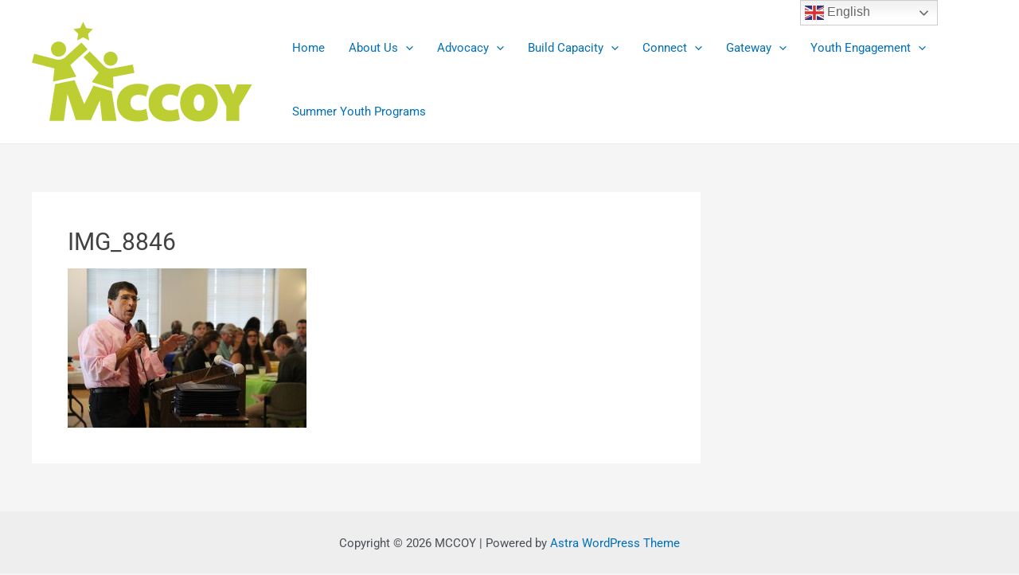

--- FILE ---
content_type: text/css
request_url: https://mccoyouth.org/wp-content/plugins/listdom-pro/assets/css/frontend.css?ver=3.0.4
body_size: 30913
content:
body i.lsd-icon,body span.lsd-icon{display:inline-block;font-size:16px;width:32px;height:32px;line-height:32px;top:-2px;word-spacing:1px;position:relative;text-align:center;vertical-align:middle;max-width:100%;font:normal normal normal 14px/32px;font-family:"Font Awesome 5 Free" !important}body i.lsd-icon.fab,body span.lsd-icon.fab{font-weight:400;font-family:"Font Awesome 5 Brands" !important}body i.lsd-icon.far,body span.lsd-icon.far{font-weight:400}body i.lsd-icon.fas,body span.lsd-icon.fas{font-weight:900}body i.lsd-icon.fa,body span.lsd-icon.fa{font-weight:900}@keyframes shake{10%, 90%{transform:translate3d(-1px, 0, 0)}20%, 80%{transform:translate3d(2px, 0, 0)}30%, 50%, 70%{transform:translate3d(-4px, 0, 0)}40%, 60%{transform:translate3d(4px, 0, 0)}}form.lsd-loading,div.lsd-loading{position:relative}form.lsd-loading:before,div.lsd-loading:before{position:absolute;left:0;top:0;right:0;bottom:0;background-color:rgba(0,0,0,0.4);z-index:10;content:""}form.lsd-loading:after,div.lsd-loading:after{color:#ffffff;z-index:11;content:"\f110";animation:fa-spin 2s infinite linear;display:inline-block;font:normal normal normal 14px/1;font-family:"Font Awesome 5 Free" !important;font-weight:900;font-size:50px;text-rendering:auto;-webkit-font-smoothing:antialiased;-moz-osx-font-smoothing:grayscale;position:absolute;top:50%;left:50%;margin:-25px 0 0 -25px}button.lsd-loading{opacity:0.3}.lsd-iframe-page .lsd-listing-googlemap .lsd-map-canvas,.lsd-iframe-page .lsd-listing-leaflet .lsd-map-canvas{height:100vh !important}.gm-svpc img{max-width:none !important}body.lsd-raw-page{padding:25px !important;background-color:#ffffff !important}.featherlight.featherlight-loading::after{color:#000000;z-index:11;content:"\f110";animation:fa-spin 2s infinite linear;display:inline-block;font:normal normal normal 14px/1;font-family:"Font Awesome 5 Free" !important;font-weight:900;font-size:26px;text-rendering:auto;-webkit-font-smoothing:antialiased;-moz-osx-font-smoothing:grayscale;position:absolute;top:50%;left:50%;margin:-13px 0 0 -13px}.lsd-hierarchy-list{margin:0;padding:0;list-style:none}.lsd-hierarchy-list li{margin:0;padding:0}.lsd-hierarchy-list li ul{margin-left:10px}[class^="lsd-"]{box-sizing:border-box}.lsd-clearfix::after,.lsd-listing-share .lsd-share-archive::after,.lsd-view-switcher-sortbar-wrapper ul.lsd-view-switcher-buttons::after,.lsd-view-sortbar-wrapper::after,.lsd-list-view-wrapper.lsd-style-style1 .lsd-list-view-listings-wrapper .lsd-listing.lsd-listing-no-image>div.lsd-listing-body div.lsd-listing-rate::after,.lsd-list-view-wrapper.lsd-style-style2 .lsd-list-view-listings-wrapper .lsd-listing>div.lsd-listing-body .lsd-listing-price-categories::after,.lsd-list-view-wrapper.lsd-style-style2 .lsd-list-view-listings-wrapper .lsd-listing.lsd-listing-no-image>div.lsd-listing-body div.lsd-listing-rate::after,.lsd-list-view-wrapper.lsd-style-style3 .lsd-list-view-listings-wrapper .lsd-listing.lsd-listing-no-image>div.lsd-listing-body div.lsd-listing-rate::after,.lsd-grid-view-wrapper.lsd-style-style1 .lsd-grid-view-listings-wrapper .lsd-row>div .lsd-listing .lsd-listing-body .lsd-listing-bottom-bar::after,.lsd-grid-view-wrapper.lsd-style-style1 .lsd-grid-view-listings-wrapper .lsd-row>div .lsd-listing.lsd-listing-no-image div.lsd-listing-rate::after,.lsd-grid-view-wrapper.lsd-style-style2 .lsd-grid-view-listings-wrapper .lsd-row .lsd-listing .lsd-listing-body .lsd-listing-bottom-bar::after,.lsd-grid-view-wrapper.lsd-style-style2 .lsd-grid-view-listings-wrapper .lsd-row .lsd-listing .lsd-listing-body .lsd-listing-price-categories::after,.lsd-grid-view-wrapper.lsd-style-style2 .lsd-grid-view-listings-wrapper .lsd-row .lsd-listing.lsd-listing-no-image div.lsd-listing-rate::after,.lsd-grid-view-wrapper.lsd-style-style3 .lsd-grid-view-listings-wrapper .lsd-row .lsd-listing .lsd-listing-body .lsd-listing-bottom-bar::after,.lsd-listgrid-view-wrapper.lsd-style-style1 .lsd-listgrid-view-listings-wrapper.lsd-viewstyle-list .lsd-listing.lsd-listing-no-image>div.lsd-listing-body div.lsd-listing-rate::after,.lsd-listgrid-view-wrapper.lsd-style-style1 .lsd-listgrid-view-listings-wrapper.lsd-viewstyle-grid .lsd-row>div .lsd-listing .lsd-listing-body .lsd-listing-bottom-bar::after,.lsd-listgrid-view-wrapper.lsd-style-style1 .lsd-listgrid-view-listings-wrapper.lsd-viewstyle-grid .lsd-row>div .lsd-listing.lsd-listing-no-image div.lsd-listing-rate::after,.lsd-listgrid-view-wrapper.lsd-style-style2 .lsd-listgrid-view-listings-wrapper.lsd-viewstyle-list .lsd-listing>div.lsd-listing-body .lsd-listing-price-categories::after,.lsd-listgrid-view-wrapper.lsd-style-style2 .lsd-listgrid-view-listings-wrapper.lsd-viewstyle-list .lsd-listing.lsd-listing-no-image>div.lsd-listing-body div.lsd-listing-rate::after,.lsd-listgrid-view-wrapper.lsd-style-style2 .lsd-listgrid-view-listings-wrapper.lsd-viewstyle-grid .lsd-row .lsd-listing .lsd-listing-body .lsd-listing-bottom-bar::after,.lsd-listgrid-view-wrapper.lsd-style-style2 .lsd-listgrid-view-listings-wrapper.lsd-viewstyle-grid .lsd-row .lsd-listing .lsd-listing-body .lsd-listing-price-categories::after,.lsd-listgrid-view-wrapper.lsd-style-style2 .lsd-listgrid-view-listings-wrapper.lsd-viewstyle-grid .lsd-row .lsd-listing.lsd-listing-no-image div.lsd-listing-rate::after,.lsd-listgrid-view-wrapper.lsd-style-style3 .lsd-listgrid-view-listings-wrapper.lsd-viewstyle-list .lsd-listing.lsd-listing-no-image>div.lsd-listing-body div.lsd-listing-rate::after,.lsd-listgrid-view-wrapper.lsd-style-style3 .lsd-listgrid-view-listings-wrapper.lsd-viewstyle-grid .lsd-row .lsd-listing .lsd-listing-body .lsd-listing-bottom-bar::after,.lsd-halfmap-view-wrapper.lsd-style-style1 .lsd-halfmap-view-listings-wrapper.lsd-viewstyle-list .lsd-listing.lsd-listing-no-image>div.lsd-listing-body div.lsd-listing-rate::after,.lsd-halfmap-view-wrapper.lsd-style-style1 .lsd-halfmap-view-listings-wrapper.lsd-viewstyle-grid .lsd-row>div .lsd-listing .lsd-listing-body .lsd-listing-bottom-bar::after,.lsd-halfmap-view-wrapper.lsd-style-style1 .lsd-halfmap-view-listings-wrapper.lsd-viewstyle-grid .lsd-row>div .lsd-listing.lsd-listing-no-image div.lsd-listing-rate::after,.lsd-halfmap-view-wrapper.lsd-style-style2 .lsd-halfmap-view-listings-wrapper.lsd-viewstyle-list .lsd-listing>div.lsd-listing-body .lsd-listing-price-categories::after,.lsd-halfmap-view-wrapper.lsd-style-style2 .lsd-halfmap-view-listings-wrapper.lsd-viewstyle-list .lsd-listing.lsd-listing-no-image>div.lsd-listing-body div.lsd-listing-rate::after,.lsd-halfmap-view-wrapper.lsd-style-style2 .lsd-halfmap-view-listings-wrapper.lsd-viewstyle-grid .lsd-row .lsd-listing .lsd-listing-body .lsd-listing-bottom-bar::after,.lsd-halfmap-view-wrapper.lsd-style-style2 .lsd-halfmap-view-listings-wrapper.lsd-viewstyle-grid .lsd-row .lsd-listing .lsd-listing-body .lsd-listing-price-categories::after,.lsd-halfmap-view-wrapper.lsd-style-style2 .lsd-halfmap-view-listings-wrapper.lsd-viewstyle-grid .lsd-row .lsd-listing.lsd-listing-no-image div.lsd-listing-rate::after,.lsd-halfmap-view-wrapper.lsd-style-style3 .lsd-halfmap-view-listings-wrapper.lsd-viewstyle-list .lsd-listing.lsd-listing-no-image>div.lsd-listing-body div.lsd-listing-rate::after,.lsd-halfmap-view-wrapper.lsd-style-style3 .lsd-halfmap-view-listings-wrapper.lsd-viewstyle-grid .lsd-row .lsd-listing .lsd-listing-body .lsd-listing-bottom-bar::after,.lsd-masonry-view-wrapper.lsd-style-style1 .lsd-masonry-view-listings-wrapper .lsd-row>div .lsd-listing .lsd-listing-body .lsd-listing-bottom-bar::after,.lsd-masonry-view-wrapper.lsd-style-style1 .lsd-masonry-view-listings-wrapper .lsd-row>div .lsd-listing.lsd-listing-no-image div.lsd-listing-rate::after,.lsd-masonry-view-wrapper.lsd-style-style1.lsd-masonry-view-list-view .lsd-masonry-view-listings-wrapper .lsd-listing.lsd-listing-no-image>div.lsd-listing-body div.lsd-listing-rate::after,.lsd-masonry-view-wrapper.lsd-style-style2 .lsd-masonry-view-listings-wrapper .lsd-row .lsd-listing .lsd-listing-body .lsd-listing-bottom-bar::after,.lsd-masonry-view-wrapper.lsd-style-style2 .lsd-masonry-view-listings-wrapper .lsd-row .lsd-listing .lsd-listing-body .lsd-listing-price-categories::after,.lsd-masonry-view-wrapper.lsd-style-style2 .lsd-masonry-view-listings-wrapper .lsd-row .lsd-listing.lsd-listing-no-image div.lsd-listing-rate::after,.lsd-masonry-view-wrapper.lsd-style-style2.lsd-masonry-view-list-view .lsd-masonry-view-listings-wrapper .lsd-listing>div.lsd-listing-body .lsd-listing-price-categories::after,.lsd-masonry-view-wrapper.lsd-style-style2.lsd-masonry-view-list-view .lsd-masonry-view-listings-wrapper .lsd-listing.lsd-listing-no-image>div.lsd-listing-body div.lsd-listing-rate::after,.lsd-masonry-view-wrapper.lsd-style-style3 .lsd-masonry-view-listings-wrapper .lsd-row .lsd-listing .lsd-listing-body .lsd-listing-bottom-bar::after,.lsd-masonry-view-wrapper.lsd-style-style3.lsd-masonry-view-list-view .lsd-masonry-view-listings-wrapper .lsd-listing.lsd-listing-no-image>div.lsd-listing-body div.lsd-listing-rate::after,.lsd-carousel-view-wrapper.lsd-style-style1 .lsd-listing>div .lsd-listing-body .lsd-listing-bottom-bar::after,.lsd-carousel-view-wrapper.lsd-style-style2 .lsd-listing>div .lsd-listing-body .lsd-listing-bottom-bar::after,.lsd-carousel-view-wrapper.lsd-style-style2 .lsd-listing>div .lsd-listing-body .lsd-listing-price-categories::after,.lsd-carousel-view-wrapper.lsd-style-style4 .lsd-listing .lsd-listing-image .las-listing-bottom .lsd-listing-price-categories::after,.lsd-carousel-view-wrapper.lsd-style-style5 .lsd-listing>div .lsd-listing-body .lsd-listing-bottom-bar::after,.lsd-single-page-wrapper .lsd-single-page-section-features .lsd-single-features-wrapper ul::after,.lsd-single-page-wrapper .lsd-single-page-section-share::after,.lsd-single-page-wrapper.lsd-single-style2 .lsd-single-page-section-map-top::after,.lsd-taxonomy-shortcode-wrapper.lsd-taxonomy-shortcode-clean .lsd-row>div a::after,.lsd-taxonomy-shortcode-wrapper.lsd-taxonomy-shortcode-simple .lsd-row>div a::after,.lsd-dashboard.lsd-dashboard-form .lsd-dashboard-right-box .lsd-object-type-tabs::after,div.lsd-discussion div.lsd-tabs-wrapper::after,div.lsd-discussion .lsd-tab-contents .lsd-reviews-list>ul>li ul.lsd-review-images::after,.lsd-team>ul>li::after{content:" ";display:block;height:0;clear:both}.width-95-percent{width:95%}.lsd-height-10{height:10px}.lsd-height-20{height:20px}.lsd-height-40{height:40px}.lsd-height-80{height:80px}.lsd-height-120{height:120px}.lsd-height-200{height:200px}.lsd-height-300{height:300px}.lsd-spacer-10{height:10px;clear:both}.lsd-spacer-20{height:20px;clear:both}.lsd-spacer-30{height:30px;clear:both}.lsd-spacer-50{height:50px;clear:both}.lsd-spacer-100{height:100px;clear:both}.lsd-util-show{display:block}.lsd-util-hide,.lsd-util-hide.lsd-form-row{display:none !important}.lsd-util-hide.lsd-remove-image-button,.lsd-util-hide.lsd-select-image-button,.lsd-util-hide.lsd-form-row.lsd-remove-image-button,.lsd-util-hide.lsd-form-row.lsd-select-image-button{display:none !important}.lsd-separator{border-bottom:2px solid #eeeeee;font-size:18px;margin-top:13px;font-weight:bold;padding-bottom:7px}.lsd-toggle{cursor:pointer}.lsd-alert{display:block;padding:10px 15px;margin:10px 0;color:#333;font-size:16px;line-height:23px}.lsd-alert.lsd-error{color:#721c24;background-color:#f8d7da;border:1px solid #f5c6cb}.lsd-alert.lsd-warning{color:#856404;background-color:#fff3cd;border:1px solid #ffeeba}.lsd-alert.lsd-info{color:#0c5460;background-color:#d1ecf1;border:1px solid #bee5eb}.lsd-alert.lsd-success{color:#155724;background-color:#d4edda;border:1px solid #c3e6cb}.lsd-alert ul{margin:0 50px}.lsd-text-left{text-align:left}.lsd-text-right{text-align:right}.lsd-text-center{text-align:center}.lsd-d-inline{display:inline}.lsd-d-inline-block{display:inline-block}.lsd-d-block{display:block}.lsd-p-0{padding:0 !important}.lsd-p-1{padding:2px !important}.lsd-p-2{padding:5px !important}.lsd-p-3{padding:10px !important}.lsd-p-4{padding:20px !important}.lsd-p-5{padding:40px !important}.lsd-pt-0{padding-top:0 !important}.lsd-pt-1{padding-top:2px !important}.lsd-pt-2{padding-top:5px !important}.lsd-pt-3{padding-top:10px !important}.lsd-pt-4{padding-top:20px !important}.lsd-pt-5{padding-top:40px !important}.lsd-pr-0{padding-right:0 !important}.lsd-pr-1{padding-right:2px !important}.lsd-pr-2{padding-right:5px !important}.lsd-pr-3{padding-right:10px !important}.lsd-pr-4{padding-right:20px !important}.lsd-pr-5{padding-right:40px !important}.lsd-pb-0{padding-bottom:0 !important}.lsd-pb-1{padding-bottom:2px !important}.lsd-pb-2{padding-bottom:5px !important}.lsd-pb-3{padding-bottom:10px !important}.lsd-pb-4{padding-bottom:20px !important}.lsd-pb-5{padding-bottom:40px !important}.lsd-pl-0{padding-left:0 !important}.lsd-pl-1{padding-left:2px !important}.lsd-pl-2{padding-left:5px !important}.lsd-pl-3{padding-left:10px !important}.lsd-pl-4{padding-left:20px !important}.lsd-pl-5{padding-left:40px !important}.lsd-m-0{margin:0 !important}.lsd-m-1{margin:2px !important}.lsd-m-2{margin:5px !important}.lsd-m-3{margin:10px !important}.lsd-m-4{margin:20px !important}.lsd-m-5{margin:40px !important}.lsd-mt-0{margin-top:0 !important}.lsd-mt-1{margin-top:2px !important}.lsd-mt-2{margin-top:5px !important}.lsd-mt-3{margin-top:10px !important}.lsd-mt-4{margin-top:20px !important}.lsd-mt-5{margin-top:40px !important}.lsd-mr-0{margin-right:0 !important}.lsd-mr-1{margin-right:2px !important}.lsd-mr-2{margin-right:5px !important}.lsd-mr-3{margin-right:10px !important}.lsd-mr-4{margin-right:20px !important}.lsd-mr-5{margin-right:40px !important}.lsd-mb-0{margin-bottom:0 !important}.lsd-mb-1{margin-bottom:2px !important}.lsd-mb-2{margin-bottom:5px !important}.lsd-mb-3{margin-bottom:10px !important}.lsd-mb-4{margin-bottom:20px !important}.lsd-mb-5{margin-bottom:40px !important}.lsd-ml-0{margin-left:0 !important}.lsd-ml-1{margin-left:2px !important}.lsd-ml-2{margin-left:5px !important}.lsd-ml-3{margin-left:10px !important}.lsd-ml-4{margin-left:20px !important}.lsd-ml-5{margin-left:40px !important}.lsd-no-bullets li{list-style:none}.lsd-cursor-move{cursor:move}.lsd-cursor-pointer{cursor:pointer}.lsd-no-border{border:none !important}.lsd-disabled{color:#999999;background:#eeeeee}.lsd-color-white-txt{color:#ffffff}.lsd-color-white-txt:active,.lsd-color-white-txt:hover,.lsd-color-white-txt:focus,.lsd-color-white-txt:link{color:#ffffff}.lsd-color-black-txt{color:#000000}.lsd-color-black-txt:active,.lsd-color-black-txt:hover,.lsd-color-black-txt:focus,.lsd-color-black-txt:link{color:#000000}.lsd-need-confirm{color:#ea4433}.lsd-need-confirm i{color:#ea4433}ul.lsd-categories ul.lsd-children{margin-left:15px;margin-top:6px}.lsd-required,.acf-required{color:#dc3232 !important;border:none}ul.lsd-boxed-list li{display:inline-block}ul.lsd-boxed-list li label{border:1px solid #cccccc;background:#e5e5e5;padding:7px 15px 7px 12px;margin:0 4px 4px 0;border-radius:6px;display:block}ul.lsd-boxed-list li label.lsd-always-enabled{background:#f9f9f9}.lsd-row,.lsd-form-row{display:flex;flex-wrap:wrap;margin-right:-15px;margin-left:-15px}.lsd-row .lsd-col-1,.lsd-row .lsd-col-2,.lsd-row .lsd-col-3,.lsd-row .lsd-col-4,.lsd-row .lsd-col-5,.lsd-row .lsd-col-6,.lsd-row .lsd-col-7,.lsd-row .lsd-col-8,.lsd-row .lsd-col-9,.lsd-row .lsd-col-10,.lsd-row .lsd-col-11,.lsd-row .lsd-col-12,.lsd-form-row .lsd-col-1,.lsd-form-row .lsd-col-2,.lsd-form-row .lsd-col-3,.lsd-form-row .lsd-col-4,.lsd-form-row .lsd-col-5,.lsd-form-row .lsd-col-6,.lsd-form-row .lsd-col-7,.lsd-form-row .lsd-col-8,.lsd-form-row .lsd-col-9,.lsd-form-row .lsd-col-10,.lsd-form-row .lsd-col-11,.lsd-form-row .lsd-col-12{position:relative;width:100%;padding-right:15px;padding-left:15px}.lsd-row div[class*="lsd-col-"] input[type="text"],.lsd-row div[class*="lsd-col-"] input[type="number"],.lsd-row div[class*="lsd-col-"] textarea,.lsd-row div[class*="lsd-col-"] input[type="email"],.lsd-row div[class*="lsd-col-"] input[type=password],.lsd-row div[class*="lsd-col-"] input[type=tel],.lsd-row div[class*="lsd-col-"] input[type=url],.lsd-row div[class*="lsd-col-"] input[type=search],.lsd-row div[class*="lsd-col-"] input[type=date],.lsd-row div[class*="lsd-col-"] select,.lsd-form-row div[class*="lsd-col-"] input[type="text"],.lsd-form-row div[class*="lsd-col-"] input[type="number"],.lsd-form-row div[class*="lsd-col-"] textarea,.lsd-form-row div[class*="lsd-col-"] input[type="email"],.lsd-form-row div[class*="lsd-col-"] input[type=password],.lsd-form-row div[class*="lsd-col-"] input[type=tel],.lsd-form-row div[class*="lsd-col-"] input[type=url],.lsd-form-row div[class*="lsd-col-"] input[type=search],.lsd-form-row div[class*="lsd-col-"] input[type=date],.lsd-form-row div[class*="lsd-col-"] select{width:100%;max-width:unset}.lsd-row .lsd-col-inline input[type="text"],.lsd-row .lsd-col-inline input[type="email"],.lsd-row .lsd-col-inline input[type="number"],.lsd-row .lsd-col-inline input[type=password],.lsd-row .lsd-col-inline input[type=tel],.lsd-row .lsd-col-inline input[type=url],.lsd-row .lsd-col-inline input[type=search],.lsd-row .lsd-col-inline input[type=date],.lsd-row .lsd-col-inline select,.lsd-form-row .lsd-col-inline input[type="text"],.lsd-form-row .lsd-col-inline input[type="email"],.lsd-form-row .lsd-col-inline input[type="number"],.lsd-form-row .lsd-col-inline input[type=password],.lsd-form-row .lsd-col-inline input[type=tel],.lsd-form-row .lsd-col-inline input[type=url],.lsd-form-row .lsd-col-inline input[type=search],.lsd-form-row .lsd-col-inline input[type=date],.lsd-form-row .lsd-col-inline select{width:auto !important}.rtl .lsd-row{direction:rtl}@media (min-width: 768px){.lsd-row .lsd-col-1,.lsd-form-row .lsd-col-1{flex:0 0 8.333333%;max-width:8.333333%}.lsd-row .lsd-col-2,.lsd-form-row .lsd-col-2{flex:0 0 16.666667%;max-width:16.666667%}.lsd-row .lsd-col-3,.lsd-form-row .lsd-col-3{flex:0 0 25%;max-width:25%}.lsd-row .lsd-col-4,.lsd-form-row .lsd-col-4{flex:0 0 33.333333%;max-width:33.333333%}.lsd-row .lsd-col-5,.lsd-form-row .lsd-col-5{flex:0 0 41.666667%;max-width:41.666667%}.lsd-row .lsd-col-6,.lsd-form-row .lsd-col-6{flex:0 0 50%;max-width:50%}.lsd-row .lsd-col-7,.lsd-form-row .lsd-col-7{flex:0 0 58.333333%;max-width:58.333333%}.lsd-row .lsd-col-8,.lsd-form-row .lsd-col-8{flex:0 0 66.666667%;max-width:66.666667%}.lsd-row .lsd-col-9,.lsd-form-row .lsd-col-9{flex:0 0 75%;max-width:75%}.lsd-row .lsd-col-10,.lsd-form-row .lsd-col-10{flex:0 0 83.333333%;max-width:83.333333%}.lsd-row .lsd-col-11,.lsd-form-row .lsd-col-11{flex:0 0 91.666667%;max-width:91.666667%}.lsd-row .lsd-col-12,.lsd-form-row .lsd-col-12{flex:0 0 100%;max-width:100%}}.lsd-row div[class*="lsd-col-"] input[type="text"],.lsd-row div[class*="lsd-col-"] input[type="number"],.lsd-row div[class*="lsd-col-"] textarea,.lsd-row div[class*="lsd-col-"] input[type="email"],.lsd-row div[class*="lsd-col-"] input[type=password],.lsd-row div[class*="lsd-col-"] input[type=tel],.lsd-row div[class*="lsd-col-"] input[type=url],.lsd-row div[class*="lsd-col-"] input[type=search],.lsd-row div[class*="lsd-col-"] input[type=date],.lsd-row div[class*="lsd-col-"] select,.lsd-form-row div[class*="lsd-col-"] input[type="text"],.lsd-form-row div[class*="lsd-col-"] input[type="number"],.lsd-form-row div[class*="lsd-col-"] textarea,.lsd-form-row div[class*="lsd-col-"] input[type="email"],.lsd-form-row div[class*="lsd-col-"] input[type=password],.lsd-form-row div[class*="lsd-col-"] input[type=tel],.lsd-form-row div[class*="lsd-col-"] input[type=url],.lsd-form-row div[class*="lsd-col-"] input[type=search],.lsd-form-row div[class*="lsd-col-"] input[type=date],.lsd-form-row div[class*="lsd-col-"] select{width:100%;max-width:unset;background-color:#f2f2f2;border:none;border-left:3px solid #f2f2f2;border-bottom:none;padding:5px 15px;height:50px}.lsd-row div[class*="lsd-col-"] input[type="text"]:focus,.lsd-row div[class*="lsd-col-"] input[type="number"]:focus,.lsd-row div[class*="lsd-col-"] textarea:focus,.lsd-row div[class*="lsd-col-"] input[type="email"]:focus,.lsd-row div[class*="lsd-col-"] input[type=password]:focus,.lsd-row div[class*="lsd-col-"] input[type=tel]:focus,.lsd-row div[class*="lsd-col-"] input[type=url]:focus,.lsd-row div[class*="lsd-col-"] input[type=search]:focus,.lsd-row div[class*="lsd-col-"] input[type=date]:focus,.lsd-row div[class*="lsd-col-"] select:focus,.lsd-form-row div[class*="lsd-col-"] input[type="text"]:focus,.lsd-form-row div[class*="lsd-col-"] input[type="number"]:focus,.lsd-form-row div[class*="lsd-col-"] textarea:focus,.lsd-form-row div[class*="lsd-col-"] input[type="email"]:focus,.lsd-form-row div[class*="lsd-col-"] input[type=password]:focus,.lsd-form-row div[class*="lsd-col-"] input[type=tel]:focus,.lsd-form-row div[class*="lsd-col-"] input[type=url]:focus,.lsd-form-row div[class*="lsd-col-"] input[type=search]:focus,.lsd-form-row div[class*="lsd-col-"] input[type=date]:focus,.lsd-form-row div[class*="lsd-col-"] select:focus{border-color:#1e83ec !important;outline:0}.lsd-row div[class*="lsd-col-"] textarea,.lsd-form-row div[class*="lsd-col-"] textarea{height:100px;padding:20px}.lsd-row div[class*="lsd-col-"] .lsd-form-submit,.lsd-form-row div[class*="lsd-col-"] .lsd-form-submit{background-color:#1e83ec !important;color:#fff;font-family:lato;text-transform:unset !important;overflow:hidden;padding:6px 20px;font-size:16px;position:relative;border-radius:27px;display:inline-block;cursor:pointer;padding:9px 20px !important;border:none}.lsd-row div[class*="lsd-col-"] .lsd-form-submit::before,.lsd-form-row div[class*="lsd-col-"] .lsd-form-submit::before{-webkit-transition:all .3s ease-in-out;transition:all .3s ease-in-out;width:0px;height:100%;position:absolute;right:0px;top:0px;background:rgba(255,255,255,0.21);content:""}.lsd-row div[class*="lsd-col-"] .lsd-form-submit:hover::before,.lsd-form-row div[class*="lsd-col-"] .lsd-form-submit:hover::before{width:100%}.lsd-row .lsd-col-inline input[type="text"],.lsd-row .lsd-col-inline input[type="email"],.lsd-row .lsd-col-inline input[type="number"],.lsd-row .lsd-col-inline input[type=password],.lsd-row .lsd-col-inline input[type=tel],.lsd-row .lsd-col-inline input[type=url],.lsd-row .lsd-col-inline input[type=search],.lsd-row .lsd-col-inline input[type=date],.lsd-row .lsd-col-inline select,.lsd-form-row .lsd-col-inline input[type="text"],.lsd-form-row .lsd-col-inline input[type="email"],.lsd-form-row .lsd-col-inline input[type="number"],.lsd-form-row .lsd-col-inline input[type=password],.lsd-form-row .lsd-col-inline input[type=tel],.lsd-form-row .lsd-col-inline input[type=url],.lsd-form-row .lsd-col-inline input[type=search],.lsd-form-row .lsd-col-inline input[type=date],.lsd-form-row .lsd-col-inline select{width:auto !important}.lsd-tabs ul{margin:0 10px;padding:0;border-bottom:none}.lsd-tabs ul li{display:inline-block;padding:3px 25px;margin:0 .5em;cursor:pointer;color:#555;background:#f1f1f1;line-height:24px;border:1px solid #ccc}.lsd-tabs ul li.nav-tab-active{background:#ffffff;color:#000}.lsd-tabs ul li.nav-tab-active:hover{border:1px solid #ccc}.lsd-tab-content{display:none}.lsd-tab-content-active{display:block}.lsd-wrap .nav-tab-wrapper .nav-tab-active{background:#f1f1f1;border-bottom-color:#f1f1f1}.lsd-autosuggest-wrapper input[type=text]{border-radius:0;border:1px solid #cccccc;margin:0}.lsd-autosuggest-wrapper .lsd-autosuggest-suggestions:not(:empty){border:1px solid #cccccc;border-top:none}.lsd-autosuggest-wrapper .lsd-autosuggest-suggestions:not(:empty) ul{margin:0;list-style:none;padding:0}.lsd-autosuggest-wrapper .lsd-autosuggest-suggestions:not(:empty) ul li{list-style:none;cursor:pointer;padding:5px 15px;margin:0;transition:all 0.2s ease}.lsd-autosuggest-wrapper .lsd-autosuggest-suggestions:not(:empty) ul li:first-child{padding-top:10px}.lsd-autosuggest-wrapper .lsd-autosuggest-suggestions:not(:empty) ul li:last-child{padding-bottom:10px}.lsd-autosuggest-wrapper .lsd-autosuggest-suggestions:not(:empty) ul li:hover{background-color:#cccccc;font-weight:bold;padding:10px 15px}.lsd-autosuggest-wrapper .lsd-autosuggest-current{margin:10px 0}.lsd-autosuggest-wrapper .lsd-autosuggest-current>span{display:inline-block;margin-right:5px;margin-bottom:5px;padding:5px 10px;border:1px solid #cccccc;line-height:25px;font-size:13px}.lsd-autosuggest-wrapper .lsd-autosuggest-current>span i{cursor:pointer;height:auto;width:auto;line-height:10px;display:inline-block;margin-top:8px;float:right;margin-left:8px}.lsd-autosuggest-wrapper .lsd-autosuggest-current>span i.lsd-need-confirm{animation:shake 0.82s cubic-bezier(0.36, 0.07, 0.19, 0.97) both;transform:translate3d(0, 0, 0);backface-visibility:hidden;perspective:1000px}.lsd-auction-offers-module{margin:0;padding:0}.lsd-auction-offers-module li{list-style:none;margin-bottom:0;border:1px solid #cccccc;border-top:none;padding:15px}.lsd-auction-offers-module li:first-child{border-top:1px solid #cccccc}.lsd-auction-offers-module li label{padding:0;font-size:0;line-height:0}.lsd-auction-offers-module li label .lsd-offer-amount{font-weight:bold;font-size:14px}.lsd-auction-offers-module li p{padding:7px 0 0;margin:0;font-style:italic;color:#666}.lsd-pagination ul{margin:0;padding:0 !important;list-style:none;border:2px solid #eee;border-radius:5px;padding:20px 30px}.lsd-pagination ul li{list-style:none;margin:0}.lsd-pagination ul li{display:inline-block}.lsd-pagination ul li span{color:#4a4a4a}.lsd-pagination ul li span.current{font-weight:bold;border:1px solid #eee;padding:2px 5px}.lsd-pagination ul li span.dots{opacity:0.45}.lsd-pagination ul li a{margin:0 5px;color:#4a4a4a}.lsd-pagination ul li a.prev{margin-right:20px}.lsd-pagination ul li a.next{margin-left:20px}.lsd-pagination ul li:first-child a{margin-left:0}.lsd-pagination ul li:last-child a{margin-right:0}body.rtl .lsd-pagination ul li a.prev{margin-left:20px;margin-right:unset}body.rtl .lsd-pagination ul li a.next{margin-right:20px;margin-left:unset}body.rtl .lsd-pagination ul li:first-child a{margin-right:0}body.rtl .lsd-pagination ul li:last-child a{margin-left:0}.lsd-additional-categories-wrapper{margin-top:20px}.lsd-additional-categories-wrapper h5{border-bottom:none !important;font-size:14px;margin:10px 0;line-height:1.4}.lsd-additional-categories-wrapper .lsd-additional-categories{min-height:42px;max-height:300px;overflow:auto;border:1px solid #ddd;padding:.5em .9em;background:#fdfdfd}.lsd-additional-categories-wrapper .lsd-additional-categories ul{margin:0 !important;padding:0 !important}.lsd-additional-categories-wrapper .lsd-additional-categories ul li{line-height:22px;margin:0}.lsd-additional-categories-wrapper .lsd-additional-categories ul li ul.lsd-children{margin-left:18px !important}.lsd-additional-categories-wrapper.lsd-additional-categories-dashboard-wrapper{margin-top:25px}.lsd-additional-categories-wrapper.lsd-additional-categories-dashboard-wrapper h5{font-size:17px}.lsd-owl-carousel,.lsd-owl-carousel .owl-item{-webkit-tap-highlight-color:transparent;position:relative}.lsd-owl-carousel{display:none;width:100%;z-index:1}.lsd-owl-carousel .owl-stage{position:relative;-ms-touch-action:pan-Y;touch-action:manipulation;-moz-backface-visibility:hidden}.lsd-owl-carousel .owl-stage:after{content:".";display:block;clear:both;visibility:hidden;line-height:0;height:0}.lsd-owl-carousel .owl-stage-outer{position:relative;overflow:hidden;-webkit-transform:translate3d(0, 0, 0)}.lsd-owl-carousel .owl-item,.lsd-owl-carousel .owl-wrapper{-webkit-backface-visibility:hidden;-moz-backface-visibility:hidden;-ms-backface-visibility:hidden;-webkit-transform:translate3d(0, 0, 0);-moz-transform:translate3d(0, 0, 0);-ms-transform:translate3d(0, 0, 0)}.lsd-owl-carousel .owl-item{min-height:1px;float:left;-webkit-backface-visibility:hidden;-webkit-touch-callout:none}.lsd-owl-carousel .owl-item img{display:block;width:100%}.lsd-owl-carousel .owl-dots.disabled,.lsd-owl-carousel .owl-nav.disabled{display:none}.no-js .lsd-owl-carousel,.lsd-owl-carousel.owl-loaded{display:block}.lsd-owl-carousel .owl-dot,.lsd-owl-carousel .owl-nav .owl-next,.lsd-owl-carousel .owl-nav .owl-prev{cursor:hand;-webkit-user-select:none;-moz-user-select:none;-ms-user-select:none;user-select:none}.lsd-owl-carousel button.owl-dot,.lsd-owl-carousel button.owl-dot:hover,.lsd-owl-carousel button.owl-dot:active,.lsd-owl-carousel button.owl-dot:focus{background:0 0;color:inherit;border:none;padding:0 !important;font:inherit}.lsd-owl-carousel .owl-nav button.owl-next,.lsd-owl-carousel .owl-nav button.owl-prev{background-color:rgba(255,255,255,0.75);width:50px;height:70px;border:none;position:absolute;top:50%;transform:translateY(-50%);transition:all 0.3s linear;cursor:pointer}.lsd-owl-carousel .owl-nav button.owl-next i,.lsd-owl-carousel .owl-nav button.owl-prev i{color:#3096ff;font-size:25px;line-height:45px}.lsd-owl-carousel .owl-nav button.owl-next:hover i,.lsd-owl-carousel .owl-nav button.owl-prev:hover i{opacity:0.3}.lsd-owl-carousel .owl-nav button.owl-next:hover,.lsd-owl-carousel .owl-nav button.owl-prev:hover{width:80px}.lsd-owl-carousel .owl-nav button.owl-next{right:0;border-radius:70px 0 0 70px !important}.lsd-owl-carousel .owl-nav button.owl-prev{left:0;border-radius:0 70px 70px 0 !important}@media only screen and (max-width: 480px){.lsd-owl-carousel .owl-nav button.owl-next,.lsd-owl-carousel .owl-nav button.owl-prev{width:40px;height:40px}.lsd-owl-carousel .owl-nav button.owl-next i,.lsd-owl-carousel .owl-nav button.owl-prev i{line-height:37px;font-size:15px}}.lsd-owl-carousel.owl-loading{opacity:0;display:block}.lsd-owl-carousel.owl-hidden{opacity:0}.lsd-owl-carousel.owl-refresh .owl-item{visibility:hidden}.lsd-owl-carousel.owl-drag .owl-item{-ms-touch-action:none;touch-action:none;-webkit-user-select:none;-moz-user-select:none;-ms-user-select:none;user-select:none}.lsd-owl-carousel.owl-grab{cursor:grab}.lsd-owl-carousel.owl-rtl{direction:rtl}.lsd-owl-carousel.owl-rtl .owl-item{float:right}.lsd-owl-carousel .animated{animation-duration:1s;animation-fill-mode:both}.lsd-owl-carousel .owl-animated-in{z-index:0}.lsd-owl-carousel .owl-animated-out{z-index:1}.lsd-owl-carousel .fadeOut{animation-name:fadeOut}@keyframes fadeOut{0%{opacity:1}100%{opacity:0}}.lsd-owl-carousel .owl-height{transition:height .5s ease-in-out}.lsd-owl-carousel .owl-item .owl-lazy{opacity:0;transition:opacity .4s ease}.lsd-owl-carousel .owl-item img.owl-lazy{transform-style:preserve-3d}.lsd-owl-carousel .owl-dots{margin-top:15px;text-align:center;-webkit-tap-highlight-color:transparent}.lsd-owl-carousel .owl-dots .owl-dot{display:inline-block;zoom:1}.lsd-owl-carousel .owl-dots .owl-dot span{width:40px;height:10px;background-color:#ffffff;margin:5px 5px;display:block;-webkit-backface-visibility:visible;transition:opacity .2s ease;border-radius:30px;border:1px solid}.lsd-owl-carousel .owl-stage,.lsd-owl-carousel.owl-drag .owl-item{-ms-touch-action:auto;touch-action:auto}.lsd-favorite .lsd-favorite-toggle i{font-size:24px;text-align:right;cursor:pointer;display:none;color:#262626}.lsd-favorite .lsd-favorite-toggle i.fa-spinner{width:23px}.lsd-favorite .lsd-favorite-toggle.lsd-favorite-on i.fa.fa-heart{display:inline-block}.lsd-favorite .lsd-favorite-toggle.lsd-favorite-off i.far.fa-heart{display:inline-block}.lsd-favorite .lsd-favorite-toggle.lsd-favorite-loading i.fa.fa-heart{display:none}.lsd-favorite .lsd-favorite-toggle.lsd-favorite-loading i.far.fa-heart{display:none}.lsd-favorite .lsd-favorite-toggle.lsd-favorite-loading i.fa-spinner{display:inline-block}.lsd-single-page-wrapper .lsd-favorite{margin-top:31px}.lsd-gplaces-infowindow{background:#ffffff;padding:20px 15px;width:200px;margin-left:-100px}.lsd-gplaces-infowindow a{font-size:14px}.lsd-gplaces-infowindow p{font-size:14px;line-height:18px;margin:1em 0 0 0}.lsd-listing-address{font-size:15px}.lsd-listing-owner .lsd-owner-image-name{font-size:0}.lsd-listing-owner .lsd-owner-image-name .lsd-owner-image{display:inline-block;vertical-align:top}.lsd-listing-owner .lsd-owner-image-name .lsd-owner-image img{width:35px;height:35px;-moz-border-radius:3px;-webkit-border-radius:3px;border-radius:3px}.lsd-listing-owner .lsd-owner-image-name .lsd-owner-name{display:inline-block;vertical-align:top;padding-left:15px;font-size:13px}.lsd-listing-category a{overflow:hidden;padding:6px 20px;font-size:16px;position:relative;border-radius:27px;display:inline-block;cursor:pointer}.lsd-listing-category a::before{-webkit-transition:all .3s ease-in-out;transition:all .3s ease-in-out;width:0px;height:100%;position:absolute;right:0px;top:0px;background:rgba(255,255,255,0.21);content:""}.lsd-listing-category a:hover::before{width:100%}.lsd-listing-content{font-size:12px;margin:0}.lsd-listing-googlemap .lsd-marker-container{-moz-border-radius:50% 50% 50% 0;-webkit-border-radius:50% 50% 50% 0;border-radius:50% 50% 50% 0;width:40px;height:40px;background:#89849b;transform:rotate(-45deg)}.lsd-listing-googlemap .lsd-marker-container:after{-moz-border-radius:50%;-webkit-border-radius:50%;border-radius:50%;content:"";width:28px;height:28px;margin:6px 0 0 6px;background:#ffffff;position:absolute}.lsd-listing-googlemap .lsd-marker-container i{position:absolute;z-index:2;width:40px;height:40px;text-align:center;line-height:45px;font-size:15px}.lsd-listing-googlemap .lsd-marker-container i:before{transform:rotate(45deg);display:inline-block}.lsd-listing-googlemap .lsd-marker-container img.lsd-image-icon{width:28px !important;height:28px !important;border-radius:20px;position:absolute;left:6px;top:6px;z-index:10;transform:rotate(45deg)}.lsd-listing-googlemap .infoBox>img{position:absolute !important;top:0;right:0;z-index:20}.lsd-listing-googlemap .lsd-infowindow-wrapper{position:relative;width:250px;margin-left:-125px;padding:20px;background-color:#ffffff;border-radius:5px}.lsd-listing-googlemap .lsd-infowindow-wrapper .lsd-infowindow-container{position:relative;background:#fff;padding:0;z-index:10}.lsd-listing-googlemap .lsd-infowindow-wrapper .lsd-infowindow-container .lsd-infowindow-close-icon{position:absolute;top:2px;right:2px;cursor:pointer}.lsd-listing-googlemap .lsd-infowindow-wrapper .lsd-infowindow-container .lsd-listing-image{height:140px}.lsd-listing-googlemap .lsd-infowindow-wrapper .lsd-infowindow-container .lsd-listing-image .lsd-no-image{border-bottom:1px solid #dadada}.lsd-listing-googlemap .lsd-infowindow-wrapper .lsd-infowindow-container .lsd-listing-image a{display:block;height:140px;overflow:hidden;color:#3b3b3b;text-align:center}.lsd-listing-googlemap .lsd-infowindow-wrapper .lsd-infowindow-container .lsd-listing-image a>img{height:140px;display:inline-block}.lsd-listing-googlemap .lsd-infowindow-wrapper .lsd-infowindow-container .lsd-listing-title{margin:22px 0 6px}.lsd-listing-googlemap .lsd-infowindow-wrapper .lsd-infowindow-container .lsd-listing-title a{color:#262626;font-size:18px;line-height:18px;text-overflow:ellipsis;white-space:nowrap;overflow:hidden;display:block}.lsd-listing-googlemap .lsd-infowindow-wrapper .lsd-infowindow-container .lsd-listing-title a:hover{color:#1e83ec}.lsd-listing-googlemap .lsd-infowindow-wrapper .lsd-infowindow-container .lsd-listing-address{color:#4a4a4a;font-size:15px;height:23px;overflow:hidden}.lsd-listing-googlemap .lsd-infowindow-wrapper .lsd-infowindow-container .lsd-listing-address i{text-align:left;width:20px}.lsd-listing-googlemap .lsd-infowindow-wrapper .lsd-infowindow-container .lsd-listing-availability{height:23px}.lsd-listing-googlemap .lsd-infowindow-wrapper .lsd-infowindow-container .lsd-listing-availability i{text-align:left;width:20px}.lsd-listing-googlemap .lsd-infowindow-wrapper .lsd-infowindow-container .lsd-external-geo-link{color:#4a4a4a;font-size:15px;margin-top:8px;display:block}.lsd-listing-googlemap .lsd-infowindow-wrapper .lsd-infowindow-container .lsd-external-geo-link i{text-align:left;width:20px}.lsd-listing-googlemap .lsd-infowindow-wrapper .lsd-infowindow-container .lsd-listing-bottom-bar{margin-top:15px;border-top:1px solid #eeeeee;padding-top:5px}.lsd-listing-googlemap .lsd-infowindow-wrapper .lsd-infowindow-container .lsd-listing-bottom-bar div.lsd-listing-rate{position:static;padding:0;text-shadow:unset;background-image:unset;left:auto;right:auto;bottom:auto;line-height:30px}.lsd-listing-googlemap .lsd-infowindow-wrapper .lsd-infowindow-container .lsd-listing-bottom-bar div.lsd-listing-rate:after{clear:both;display:block;content:""}.lsd-listing-googlemap .lsd-infowindow-wrapper .lsd-infowindow-container .lsd-listing-bottom-bar .lsd-listing-availability{float:right}.lsd-listing-googlemap .lsd-infowindow-wrapper .lsd-infowindow-container:after{clear:both;display:block;content:""}.lsd-listing-googlemap .lsd-infowindow-wrapper .lsd-arrow{-ms-transform:rotate(45deg);-webkit-transform:rotate(45deg);transform:rotate(45deg);position:absolute;bottom:-8px;left:142px;width:16px;height:16px;z-index:-1}.lsd-listing-googlemap .lsd-map-canvas{height:500px}.lsd-listing-googlemap .lsd-marker-square-container{box-shadow:0px 3px 16px #00000040;padding:5px;background-color:#ffffff;width:45px;position:relative;border-radius:3px}.lsd-listing-googlemap .lsd-marker-square-container .lsd-marker-square{border-radius:3px}.lsd-listing-googlemap .lsd-marker-square-container .lsd-marker-square i{line-height:37px;width:100%}.lsd-listing-googlemap .lsd-marker-square-container .lsd-marker-square img{border-radius:3px;max-width:100% !important}.lsd-listing-googlemap .lsd-marker-square-container:after{content:"";width:0;height:0;border-left:3px solid transparent;border-right:3px solid transparent;border-top:6px solid #ffffff;position:absolute;bottom:-6px;left:50%;margin-left:-3px}.lsd-listing-googlemap .lsd-marker-taxonomy,.lsd-listing-googlemap .lsd-marker-price,.lsd-listing-googlemap .lsd-marker-listing-id{padding:7px 10px 5px;border:1px solid #eeeeee;border-radius:20px;position:relative}.lsd-listing-googlemap .lsd-marker-taxonomy:after,.lsd-listing-googlemap .lsd-marker-price:after,.lsd-listing-googlemap .lsd-marker-listing-id:after{content:"";width:0;height:0;border-left:3px solid transparent;border-right:3px solid transparent;border-top:6px solid #eeeeee;position:absolute;bottom:-6px;left:50%;margin-left:-3px}.lsd-listing-googlemap .lsd-direction{margin-top:10px}.lsd-listing-googlemap .lsd-direction .lsd-direction-button-wrapper input{padding:16px 23px !important;border-radius:200px !important;-webkit-border-radius:200px !important;background-color:#1e83ec !important;font-size:12px;font-weight:700;border:none;color:#fff;cursor:pointer;width:100%}.lsd-listing-googlemap .lsd-direction .lsd-direction-address-wrapper{position:relative}.lsd-listing-googlemap .lsd-direction .lsd-direction-address-wrapper input.lsd-direction-address{background-color:rgba(0,0,0,0.035);box-shadow:none;border:none;position:relative;margin:0;font-size:14px;border-bottom:2px solid #e0e0e0;transition:border-color 0.2s ease;border-radius:0;padding:10px 15px 10px 25px}.lsd-listing-googlemap .lsd-direction .lsd-direction-address-wrapper input.lsd-direction-address:focus{border-color:#1e83ec !important}.lsd-listing-googlemap .lsd-direction .lsd-direction-address-wrapper .lsd-direction-position-wrapper{position:absolute;right:22px;top:10px;border:2px solid #555;color:#555;border-radius:20px;line-height:10px}.lsd-listing-googlemap .lsd-direction .lsd-direction-address-wrapper .lsd-direction-position-wrapper i{width:20px;height:20px;line-height:24px;cursor:pointer;font-size:10px;padding-right:2px}.lsd-listing-googlemap .lsd-direction .lsd-direction-address-wrapper .lsd-direction-reset{position:absolute;left:17px;top:12px;border:2px solid #555;height:20px;width:20px;text-align:center;line-height:15px;font-size:12px;border-radius:14px;cursor:pointer}@media only screen and (max-width: 768px){.lsd-listing-googlemap .lsd-direction .lsd-direction-button-wrapper{margin-top:10px}}body.rtl .lsd-listing-googlemap .lsd-direction .lsd-direction-address-wrapper input.lsd-direction-address{padding:10px 25px 10px 15px}body.rtl .lsd-listing-googlemap .lsd-direction .lsd-direction-position-wrapper{right:auto;left:22px}body.rtl .lsd-listing-googlemap .lsd-direction .lsd-direction-reset{left:auto;right:17px}.lsd-listing-leaflet .lsd-marker-container{-moz-border-radius:50% 50% 50% 0;-webkit-border-radius:50% 50% 50% 0;border-radius:50% 50% 50% 0;width:40px;height:40px;background:#89849b;transform:rotate(-45deg)}.lsd-listing-leaflet .lsd-marker-container:after{-moz-border-radius:50%;-webkit-border-radius:50%;border-radius:50%;content:"";width:28px;height:28px;margin:6px 0 0 6px;background:#ffffff;position:absolute}.lsd-listing-leaflet .lsd-marker-container i{position:absolute;z-index:2;width:39px;height:40px;text-align:center;line-height:44px;font-size:15px}.lsd-listing-leaflet .lsd-marker-container i:before{transform:rotate(45deg);display:inline-block}.lsd-listing-leaflet .lsd-marker-container img.lsd-image-icon{width:28px !important;height:28px !important;border-radius:20px;position:absolute;left:6px;top:6px;z-index:10;transform:rotate(45deg)}.lsd-listing-leaflet .listdom-leaflet-popup .leaflet-popup-content-wrapper{border-radius:0;box-shadow:none;padding:0}.lsd-listing-leaflet .listdom-leaflet-popup .leaflet-popup-content-wrapper .leaflet-popup-content{margin:0}.lsd-listing-leaflet .listdom-leaflet-popup .leaflet-popup-tip-container{display:none}.lsd-listing-leaflet .listdom-leaflet-popup a.leaflet-popup-close-button{z-index:10;color:#999;padding:0}.lsd-listing-leaflet .listdom-leaflet-popup .lsd-infowindow-wrapper{position:relative;padding:20px;margin:0}.lsd-listing-leaflet .listdom-leaflet-popup .lsd-infowindow-wrapper .lsd-infowindow-container{position:relative;background:#fff;padding:0;z-index:10}.lsd-listing-leaflet .listdom-leaflet-popup .lsd-infowindow-wrapper .lsd-infowindow-container.lsd-shape{margin-bottom:-10px}.lsd-listing-leaflet .listdom-leaflet-popup .lsd-infowindow-wrapper .lsd-infowindow-container .lsd-infowindow-close-icon{position:absolute;top:2px;right:2px;cursor:pointer}.lsd-listing-leaflet .listdom-leaflet-popup .lsd-infowindow-wrapper .lsd-infowindow-container .lsd-listing-image{height:140px;overflow:hidden}.lsd-listing-leaflet .listdom-leaflet-popup .lsd-infowindow-wrapper .lsd-infowindow-container .lsd-listing-image .lsd-no-image{border-bottom:1px solid #dadada}.lsd-listing-leaflet .listdom-leaflet-popup .lsd-infowindow-wrapper .lsd-infowindow-container .lsd-listing-image a{display:block;height:140px;overflow:hidden;color:#3b3b3b;text-align:center}.lsd-listing-leaflet .listdom-leaflet-popup .lsd-infowindow-wrapper .lsd-infowindow-container .lsd-listing-image a>img{height:140px;display:inline-block}.lsd-listing-leaflet .listdom-leaflet-popup .lsd-infowindow-wrapper .lsd-infowindow-container .lsd-listing-title{margin:22px 0 6px}.lsd-listing-leaflet .listdom-leaflet-popup .lsd-infowindow-wrapper .lsd-infowindow-container .lsd-listing-title a{color:#262626;font-size:18px;line-height:18px;text-overflow:ellipsis;white-space:nowrap;overflow:hidden;display:block}.lsd-listing-leaflet .listdom-leaflet-popup .lsd-infowindow-wrapper .lsd-infowindow-container .lsd-listing-title a:hover{color:#1e83ec}.lsd-listing-leaflet .listdom-leaflet-popup .lsd-infowindow-wrapper .lsd-infowindow-container .lsd-listing-address{color:#4a4a4a;font-size:15px;height:23px;overflow:hidden}.lsd-listing-leaflet .listdom-leaflet-popup .lsd-infowindow-wrapper .lsd-infowindow-container .lsd-listing-address i{text-align:left;width:20px}.lsd-listing-leaflet .listdom-leaflet-popup .lsd-infowindow-wrapper .lsd-infowindow-container .lsd-listing-availability{height:23px;margin-top:2px}.lsd-listing-leaflet .listdom-leaflet-popup .lsd-infowindow-wrapper .lsd-infowindow-container .lsd-listing-availability i{text-align:left;width:20px}.lsd-listing-leaflet .listdom-leaflet-popup .lsd-infowindow-wrapper .lsd-infowindow-container .lsd-external-geo-link{color:#4a4a4a;font-size:15px;margin-top:8px;display:block}.lsd-listing-leaflet .listdom-leaflet-popup .lsd-infowindow-wrapper .lsd-infowindow-container .lsd-external-geo-link i{text-align:left;width:20px}.lsd-listing-leaflet .listdom-leaflet-popup .lsd-infowindow-wrapper .lsd-infowindow-container .lsd-listing-bottom-bar{margin-top:15px;border-top:1px solid #eeeeee;padding-top:5px}.lsd-listing-leaflet .listdom-leaflet-popup .lsd-infowindow-wrapper .lsd-infowindow-container .lsd-listing-bottom-bar div.lsd-listing-rate{position:static;padding:0;text-shadow:unset;background-image:unset;left:auto;right:auto;bottom:auto;line-height:30px}.lsd-listing-leaflet .listdom-leaflet-popup .lsd-infowindow-wrapper .lsd-infowindow-container .lsd-listing-bottom-bar div.lsd-listing-rate:after{clear:both;display:block;content:""}.lsd-listing-leaflet .listdom-leaflet-popup .lsd-infowindow-wrapper .lsd-infowindow-container .lsd-listing-bottom-bar .lsd-listing-availability{float:right}.lsd-listing-leaflet .listdom-leaflet-popup .lsd-infowindow-wrapper .lsd-arrow{-ms-transform:rotate(45deg);-webkit-transform:rotate(45deg);transform:rotate(45deg);position:absolute;bottom:-8px;left:142px;width:16px;height:16px;z-index:-1}.lsd-listing-leaflet .lsd-map-canvas{height:500px}.lsd-listing-leaflet .leaflet-marker-icon{width:auto !important;white-space:nowrap}.lsd-listing-leaflet .lsd-marker-square-container{box-shadow:0px 3px 16px #00000040;padding:5px;background-color:#ffffff;width:45px;position:relative;border-radius:3px}.lsd-listing-leaflet .lsd-marker-square-container .lsd-marker-square{border-radius:3px}.lsd-listing-leaflet .lsd-marker-square-container .lsd-marker-square i{width:100%;line-height:37px}.lsd-listing-leaflet .lsd-marker-square-container .lsd-marker-square img{border-radius:3px;max-width:100% !important}.lsd-listing-leaflet .lsd-marker-square-container:after{content:"";width:0;height:0;border-left:3px solid transparent;border-right:3px solid transparent;border-top:6px solid #ffffff;position:absolute;bottom:-6px;left:50%;margin-left:-3px}.lsd-listing-leaflet .lsd-marker-taxonomy,.lsd-listing-leaflet .lsd-marker-price{padding:7px 15px 5px;border:1px solid #4a4a4a;border-radius:20px;position:relative}.lsd-listing-leaflet .lsd-marker-taxonomy:after,.lsd-listing-leaflet .lsd-marker-price:after{content:"";width:0;height:0;border-left:3px solid transparent;border-right:3px solid transparent;border-top:6px solid #4a4a4a;position:absolute;bottom:-6px;left:50%;margin-left:-3px}.lsd-listing-image{position:relative}.lsd-listing-image.lsd-image-blur-on-hover img{transition:0.3s filter linear;-webkit-transition:0.3s -webkit-filter linear;-moz-transition:0.3s -moz-filter linear;-o-transition:0.3s -o-filter linear}.lsd-listing-image.lsd-image-blur-on-hover img:hover{-webkit-filter:blur(2px);-ms-filter:blur(2px);filter:blur(2px);-webkit-backface-visibility:hidden}.lsd-listing-image.lsd-has-no-image .lsd-listing-share .lsd-share-archive .lsd-share-icon{color:#dadada;border-color:#dadada}.lsd-listing-image.lsd-has-no-image .lsd-cover-img-wrapper{color:#3b3b3b}.lsd-listing-image .lsd-cover-img-wrapper{overflow:hidden;display:block;line-height:0}.lsd-listing-image .lsd-cover-img-wrapper img{width:100%;height:100%}.lsd-listing-image .lsd-no-image{background:#ffffff;text-align:center;height:100%}.lsd-listing-image .lsd-no-image i{position:absolute;top:50%;left:50%;transform:translate(-50%, -50%);width:auto;height:auto}.lsd-listing-image.lsd-has-no-image div.lsd-listing-rate{background-image:-webkit-linear-gradient(90deg, rgba(0,0,0,0.3) 0%, rgba(122,46,55,0.05) 90%, rgba(243,92,110,0) 100%)}.lsd-listing-image.lsd-has-no-image i{font-size:60px;color:#eeeeee}.lsd-image-gallery{display:flex;justify-content:space-between;flex-wrap:wrap}.lsd-image-gallery a{display:inline-block;width:140px;height:90px;overflow:hidden}.lsd-image-gallery a img{width:140px !important;height:auto !important;margin:0}.lsd-listing-labels{position:absolute;top:5px;left:0}.lsd-listing-labels ul.lsd-labels-list{margin:0 !important;padding:0 !important;line-height:25px}.lsd-listing-labels ul.lsd-labels-list li.lsd-labels-list-item{display:inline-block}.lsd-listing-labels ul.lsd-labels-list li.lsd-labels-list-item a{overflow:hidden;padding:6px 20px;font-size:16px;position:relative;border-radius:27px;display:inline-block;cursor:pointer;border-radius:0;font-size:12px;padding:0 20px;height:auto}.lsd-listing-labels ul.lsd-labels-list li.lsd-labels-list-item a::before{-webkit-transition:all .3s ease-in-out;transition:all .3s ease-in-out;width:0px;height:100%;position:absolute;right:0px;top:0px;background:rgba(255,255,255,0.21);content:""}.lsd-listing-labels ul.lsd-labels-list li.lsd-labels-list-item a:hover::before{width:100%}.lsd-listing-price{font-size:20px}.lsd-listing-price .lsd-text-price{font-size:12px}.lsd-listing-price .lsd-text-price-separator{font-size:12px}.lsd-listing-share .lsd-share-archive ul{margin:0;padding:0 !important;list-style:none;direction:rtl;line-height:13px}.lsd-listing-share .lsd-share-archive ul li{list-style:none;margin:0}.lsd-listing-share .lsd-share-archive ul li{transition:opacity 0.5s ease-out;opacity:0;width:0;list-style:none;display:inline-block;cursor:pointer;overflow:hidden}.lsd-listing-share .lsd-share-archive ul li.lsd-main-icon{opacity:1;width:auto}.lsd-listing-share .lsd-share-archive ul:hover li{opacity:1;width:auto}.lsd-listing-share .lsd-share-archive ul:hover li.lsd-main-icon{color:#999999 !important}.rtl .lsd-listing-share .lsd-share-archive ul{direction:ltr}.lsd-load-more-wrapper{padding:20px 0;text-align:center}.lsd-load-more-wrapper .lsd-load-more-text{display:block;cursor:pointer;overflow:hidden;padding:6px 20px;font-size:16px;position:relative;border-radius:27px;display:inline-block;cursor:pointer;padding:2px 20px 5px}.lsd-load-more-wrapper .lsd-load-more-text::before{-webkit-transition:all .3s ease-in-out;transition:all .3s ease-in-out;width:0px;height:100%;position:absolute;right:0px;top:0px;background:rgba(255,255,255,0.21);content:""}.lsd-load-more-wrapper .lsd-load-more-text:hover::before{width:100%}.lsd-load-more-wrapper .lsd-load-more{display:inline-block}.lsd-load-more-wrapper .lsd-load-more .lsd-load-more-title{display:block}.lsd-load-more-wrapper .lsd-load-more .lsd-load-more-spinner{display:none;margin-bottom:20px}.lsd-load-more-wrapper .lsd-load-more.lsd-load-more-loading{border:none}.lsd-load-more-wrapper .lsd-load-more.lsd-load-more-loading .lsd-load-more-title{display:none}.lsd-load-more-wrapper .lsd-load-more.lsd-load-more-loading span.lsd-load-more-spinner{display:block;transform:translateY(-50%);margin-bottom:0}.lsd-load-more-wrapper .lsd-load-more.lsd-load-more-loading span.lsd-load-more-spinner i{top:16px}.lsd-view-switcher-sortbar-wrapper ul.lsd-view-switcher-buttons{margin:0}.lsd-view-switcher-sortbar-wrapper ul.lsd-view-switcher-buttons li{list-style:none;float:right;height:28px;line-height:28px;cursor:pointer;margin:0}.lsd-view-switcher-sortbar-wrapper ul.lsd-view-switcher-buttons li i{font-size:25px}.lsd-view-sortbar-wrapper ul.lsd-sortbar-list{background-color:#ffffff;border:2px solid #eee;border-radius:5px;margin:0 0 30px 0;display:flex;float:left}.lsd-view-sortbar-wrapper ul.lsd-sortbar-list li{border-right:2px solid #eee;padding:9px 20px 5px;position:relative;list-style:none;cursor:pointer;font-size:13px;line-height:13px;transition:all 0.2s ease;margin:0}.lsd-view-sortbar-wrapper ul.lsd-sortbar-list li:last-child{border-right:none}.lsd-view-sortbar-wrapper ul.lsd-sortbar-list li:last-child.lsd-active{border-radius:0 5px 5px}.lsd-view-sortbar-wrapper ul.lsd-sortbar-list li:first-child.lsd-active{border-radius:5px 0 0 5px}.lsd-view-sortbar-wrapper ul.lsd-sortbar-list li i.fas{float:right;font-size:13px;line-height:13px;width:13px;height:13px;margin-top:3px;margin-left:5px}.lsd-view-sortbar-wrapper ul.lsd-sortbar-list li:hover{background-color:#eee}.lsd-view-sortbar-wrapper ul.lsd-sortbar-list li.lsd-active{background-color:#333333;color:#ffffff}.lsd-view-sortbar-wrapper ul.lsd-sortbar-list li.lsd-active:hover{background-color:#333333}.lsd-view-sortbar-wrapper .lsd-sortbar-dropdown{display:none}.lsd-view-sortbar-wrapper .lsd-sortbar-dropdown>span{white-space:nowrap;padding-top:9px;margin-right:6px}.lsd-view-sortbar-wrapper .lsd-sortbar-dropdown>span i{width:16px;height:auto;line-height:16px;padding-top:3px;color:#1e83ec}@media only screen and (max-width: 768px){.lsd-view-sortbar-wrapper{margin-bottom:10px}.lsd-view-sortbar-wrapper ul.lsd-sortbar-list{display:none}.lsd-view-sortbar-wrapper .lsd-sortbar-dropdown{display:flex}}.lsd-viewstyle-grid .lsd-viewstyle-grid-only{display:block}.lsd-viewstyle-grid .lsd-viewstyle-list-only{display:none}.lsd-viewstyle-list .lsd-viewstyle-grid-only{display:none}.lsd-viewstyle-list .lsd-viewstyle-list-only{display:block}.lsd-list-view-wrapper .lsd-list-view-top-wrapper{margin-bottom:30px}.lsd-list-view-wrapper.lsd-style-style1 .lsd-list-view-listings-wrapper .lsd-listing{display:flex;border:1px #eeeeee solid;background-color:#ffffff;margin-bottom:30px;position:relative}.lsd-list-view-wrapper.lsd-style-style1 .lsd-list-view-listings-wrapper .lsd-listing:hover{-webkit-box-shadow:0 0 50px 0 rgba(135,140,175,0.2);box-shadow:0 0 50px 0 rgba(135,140,175,0.2)}.lsd-list-view-wrapper.lsd-style-style1 .lsd-list-view-listings-wrapper .lsd-listing:hover .lsd-listing-image>a img{transform:scale(1.15)}.lsd-list-view-wrapper.lsd-style-style1 .lsd-list-view-listings-wrapper .lsd-listing>div.lsd-listing-image{flex:0.34;overflow:hidden;position:relative}.lsd-list-view-wrapper.lsd-style-style1 .lsd-list-view-listings-wrapper .lsd-listing>div.lsd-listing-image>a.lsd-cover-img-wrapper{display:block}.lsd-list-view-wrapper.lsd-style-style1 .lsd-list-view-listings-wrapper .lsd-listing>div.lsd-listing-image a img{transition:all 0.5s ease-out;display:block;position:absolute;width:100%;height:100%;object-fit:cover}.lsd-list-view-wrapper.lsd-style-style1 .lsd-list-view-listings-wrapper .lsd-listing>div.lsd-listing-image a::after{content:"";display:block;padding-bottom:60%}.lsd-list-view-wrapper.lsd-style-style1 .lsd-list-view-listings-wrapper .lsd-listing>div.lsd-listing-image .lsd-image-slider-wrapper a img{position:relative}.lsd-list-view-wrapper.lsd-style-style1 .lsd-list-view-listings-wrapper .lsd-listing>div.lsd-listing-image .lsd-image-slider-wrapper a::after{display:none}.lsd-list-view-wrapper.lsd-style-style1 .lsd-list-view-listings-wrapper .lsd-listing>div.lsd-listing-body{flex:0.66;padding:15px 20px 0}.lsd-list-view-wrapper.lsd-style-style1 .lsd-list-view-listings-wrapper .lsd-listing>div.lsd-listing-body .lsd-favorite-heart{float:right}.lsd-list-view-wrapper.lsd-style-style1 .lsd-list-view-listings-wrapper .lsd-listing>div.lsd-listing-body .lsd-listing-labels{position:absolute;left:15px;top:15px}.lsd-list-view-wrapper.lsd-style-style1 .lsd-list-view-listings-wrapper .lsd-listing>div.lsd-listing-body div.lsd-listing-rate{right:67.1%}.lsd-list-view-wrapper.lsd-style-style1 .lsd-list-view-listings-wrapper .lsd-listing>div.lsd-listing-body .lsd-listing-title{margin:0;line-height:28px;font-size:18px;color:#262626}.lsd-list-view-wrapper.lsd-style-style1 .lsd-list-view-listings-wrapper .lsd-listing>div.lsd-listing-body .lsd-listing-title a{font-size:18px;color:#262626}.lsd-list-view-wrapper.lsd-style-style1 .lsd-list-view-listings-wrapper .lsd-listing>div.lsd-listing-body .lsd-listing-title a:hover{color:#1e83ec}.lsd-list-view-wrapper.lsd-style-style1 .lsd-list-view-listings-wrapper .lsd-listing>div.lsd-listing-body .lsd-listing-address{color:#4a4a4a;font-size:15px}.lsd-list-view-wrapper.lsd-style-style1 .lsd-list-view-listings-wrapper .lsd-listing>div.lsd-listing-body .lsd-listing-contact-info ul{margin:0;padding:0 !important;list-style:none;margin-top:11px}.lsd-list-view-wrapper.lsd-style-style1 .lsd-list-view-listings-wrapper .lsd-listing>div.lsd-listing-body .lsd-listing-contact-info ul li{list-style:none;margin:0}.lsd-list-view-wrapper.lsd-style-style1 .lsd-list-view-listings-wrapper .lsd-listing>div.lsd-listing-body .lsd-listing-contact-info ul li{color:#4a4a4a;margin-top:8px}.lsd-list-view-wrapper.lsd-style-style1 .lsd-list-view-listings-wrapper .lsd-listing>div.lsd-listing-body .lsd-listing-contact-info ul li a{color:#4a4a4a}.lsd-list-view-wrapper.lsd-style-style1 .lsd-list-view-listings-wrapper .lsd-listing>div.lsd-listing-body .lsd-listing-contact-info ul li i{background-color:#4a4a4a;color:#ffffff;border-radius:30px;margin-right:10px}.lsd-list-view-wrapper.lsd-style-style1 .lsd-list-view-listings-wrapper .lsd-listing>div.lsd-listing-body .lsd-listing-contact-info .lsd-listing-social-networks ul{margin-top:15px;text-align:center}.lsd-list-view-wrapper.lsd-style-style1 .lsd-list-view-listings-wrapper .lsd-listing>div.lsd-listing-body .lsd-listing-contact-info .lsd-listing-social-networks ul li{display:inline-block}.lsd-list-view-wrapper.lsd-style-style1 .lsd-list-view-listings-wrapper .lsd-listing>div.lsd-listing-body .lsd-listing-bottom-bar{position:relative;margin:20px -20px 0;border-top:1px solid #eeeeee;min-height:66px}.lsd-list-view-wrapper.lsd-style-style1 .lsd-list-view-listings-wrapper .lsd-listing>div.lsd-listing-body .lsd-listing-bottom-bar .lsd-listing-price{font-size:16px;font-weight:bold;color:#000000;padding:16px 0 0 20px}.lsd-list-view-wrapper.lsd-style-style1 .lsd-list-view-listings-wrapper .lsd-listing>div.lsd-listing-body .lsd-listing-bottom-bar .lsd-listing-share{position:absolute;right:11px;top:15px}.lsd-list-view-wrapper.lsd-style-style1 .lsd-list-view-listings-wrapper .lsd-listing>div.lsd-listing-body .lsd-listing-bottom-bar .lsd-listing-share .lsd-share-list a:hover{opacity:0.7}.lsd-list-view-wrapper.lsd-style-style1 .lsd-list-view-listings-wrapper .lsd-listing.lsd-listing-no-image>div.lsd-listing-body{flex:1}.lsd-list-view-wrapper.lsd-style-style1 .lsd-list-view-listings-wrapper .lsd-listing.lsd-listing-no-image>div.lsd-listing-body .lsd-listing-labels{position:static}.lsd-list-view-wrapper.lsd-style-style1 .lsd-list-view-listings-wrapper .lsd-listing.lsd-listing-no-image>div.lsd-listing-body div.lsd-listing-rate{margin-top:auto;background-image:none;position:static;padding:0;margin:10px 0}.lsd-list-view-wrapper.lsd-style-style1 .lsd-list-view-listings-wrapper .lsd-listing.lsd-listing-no-image>div.lsd-listing-body div.lsd-listing-rate a{color:#000000;text-shadow:none}@media only screen and (max-width: 1024px) and (min-width: 769px){.lsd-list-view-wrapper.lsd-style-style1 .lsd-list-view-listings-wrapper .lsd-listing div.lsd-listing-body .lsd-listing-bottom-bar{margin-bottom:16px}}@media only screen and (max-width: 768px) and (min-width: 569px){.lsd-list-view-wrapper.lsd-style-style1 .lsd-list-view-listings-wrapper .lsd-listing div.lsd-listing-body .lsd-listing-bottom-bar{margin-bottom:16px}}@media only screen and (max-width: 568px){.lsd-list-view-wrapper.lsd-style-style1 .lsd-list-view-listings-wrapper .lsd-listing{display:block}.lsd-list-view-wrapper.lsd-style-style1 .lsd-list-view-listings-wrapper .lsd-listing>div.lsd-listing-image{flex:1}.lsd-list-view-wrapper.lsd-style-style1 .lsd-list-view-listings-wrapper .lsd-listing>div.lsd-listing-body{flex:1}.lsd-list-view-wrapper.lsd-style-style1 .lsd-list-view-listings-wrapper .lsd-listing>div.lsd-listing-body div.lsd-listing-rate{right:0;left:0;margin-top:-57px;bottom:auto}}.lsd-list-view-wrapper.lsd-style-style2 .lsd-list-view-listings-wrapper .lsd-listing{display:flex;border:1px #eeeeee solid;background-color:#ffffff;margin-bottom:30px;position:relative}.lsd-list-view-wrapper.lsd-style-style2 .lsd-list-view-listings-wrapper .lsd-listing:hover{-webkit-box-shadow:0 0 50px 0 rgba(135,140,175,0.2);box-shadow:0 0 50px 0 rgba(135,140,175,0.2)}.lsd-list-view-wrapper.lsd-style-style2 .lsd-list-view-listings-wrapper .lsd-listing:hover .lsd-listing-image>a img{transform:scale(1.15)}.lsd-list-view-wrapper.lsd-style-style2 .lsd-list-view-listings-wrapper .lsd-listing>div.lsd-listing-image{flex:0.34;overflow:hidden;position:relative}.lsd-list-view-wrapper.lsd-style-style2 .lsd-list-view-listings-wrapper .lsd-listing>div.lsd-listing-image>a.lsd-cover-img-wrapper{display:block}.lsd-list-view-wrapper.lsd-style-style2 .lsd-list-view-listings-wrapper .lsd-listing>div.lsd-listing-image a img{transition:all 0.5s ease-out;display:block;position:absolute;width:100%;height:100%;object-fit:cover}.lsd-list-view-wrapper.lsd-style-style2 .lsd-list-view-listings-wrapper .lsd-listing>div.lsd-listing-image a::after{content:"";display:block;padding-bottom:60%}.lsd-list-view-wrapper.lsd-style-style2 .lsd-list-view-listings-wrapper .lsd-listing>div.lsd-listing-image .lsd-image-slider-wrapper a img{position:relative}.lsd-list-view-wrapper.lsd-style-style2 .lsd-list-view-listings-wrapper .lsd-listing>div.lsd-listing-image .lsd-image-slider-wrapper a::after{display:none}.lsd-list-view-wrapper.lsd-style-style2 .lsd-list-view-listings-wrapper .lsd-listing>div.lsd-listing-body{flex:0.66;padding:15px 20px 0}.lsd-list-view-wrapper.lsd-style-style2 .lsd-list-view-listings-wrapper .lsd-listing>div.lsd-listing-body .lsd-favorite-heart{float:right}.lsd-list-view-wrapper.lsd-style-style2 .lsd-list-view-listings-wrapper .lsd-listing>div.lsd-listing-body .lsd-listing-labels{position:absolute;left:15px;top:15px}.lsd-list-view-wrapper.lsd-style-style2 .lsd-list-view-listings-wrapper .lsd-listing>div.lsd-listing-body div.lsd-listing-rate{right:67.1%}.lsd-list-view-wrapper.lsd-style-style2 .lsd-list-view-listings-wrapper .lsd-listing>div.lsd-listing-body .lsd-listing-title{margin:0;line-height:28px;font-size:18px;color:#262626}.lsd-list-view-wrapper.lsd-style-style2 .lsd-list-view-listings-wrapper .lsd-listing>div.lsd-listing-body .lsd-listing-title a{font-size:18px;color:#262626}.lsd-list-view-wrapper.lsd-style-style2 .lsd-list-view-listings-wrapper .lsd-listing>div.lsd-listing-body .lsd-listing-title a:hover{color:#1e83ec}.lsd-list-view-wrapper.lsd-style-style2 .lsd-list-view-listings-wrapper .lsd-listing>div.lsd-listing-body .lsd-listing-content{padding:0;color:#4a4a4a;font-size:15px}.lsd-list-view-wrapper.lsd-style-style2 .lsd-list-view-listings-wrapper .lsd-listing>div.lsd-listing-body .lsd-listing-availability{color:#4a4a4a;padding-top:6px}.lsd-list-view-wrapper.lsd-style-style2 .lsd-list-view-listings-wrapper .lsd-listing>div.lsd-listing-body .lsd-listing-price-categories{line-height:25px;margin-top:10px}.lsd-list-view-wrapper.lsd-style-style2 .lsd-list-view-listings-wrapper .lsd-listing>div.lsd-listing-body .lsd-listing-price-categories>div{float:left}.lsd-list-view-wrapper.lsd-style-style2 .lsd-list-view-listings-wrapper .lsd-listing>div.lsd-listing-body .lsd-listing-price-categories>div.lsd-listing-price{padding:6px 20px;font-size:13px;border-radius:27px;margin-right:10px}.lsd-list-view-wrapper.lsd-style-style2 .lsd-list-view-listings-wrapper .lsd-listing>div.lsd-listing-body .lsd-listing-price-categories>div.lsd-listing-price .lsd-text-price-separator,.lsd-list-view-wrapper.lsd-style-style2 .lsd-list-view-listings-wrapper .lsd-listing>div.lsd-listing-body .lsd-listing-price-categories>div.lsd-listing-price .lsd-text-price{display:none}.lsd-list-view-wrapper.lsd-style-style2 .lsd-list-view-listings-wrapper .lsd-listing>div.lsd-listing-body .lsd-listing-price-categories>div.lsd-listing-categories a{overflow:hidden;padding:6px 20px;font-size:16px;position:relative;border-radius:27px;display:inline-block;cursor:pointer}.lsd-list-view-wrapper.lsd-style-style2 .lsd-list-view-listings-wrapper .lsd-listing>div.lsd-listing-body .lsd-listing-price-categories>div.lsd-listing-categories a::before{-webkit-transition:all .3s ease-in-out;transition:all .3s ease-in-out;width:0px;height:100%;position:absolute;right:0px;top:0px;background:rgba(255,255,255,0.21);content:""}.lsd-list-view-wrapper.lsd-style-style2 .lsd-list-view-listings-wrapper .lsd-listing>div.lsd-listing-body .lsd-listing-price-categories>div.lsd-listing-categories a:hover::before{width:100%}.lsd-list-view-wrapper.lsd-style-style2 .lsd-list-view-listings-wrapper .lsd-listing>div.lsd-listing-body .lsd-listing-locations{padding:16px 0 0 20px}.lsd-list-view-wrapper.lsd-style-style2 .lsd-list-view-listings-wrapper .lsd-listing>div.lsd-listing-body .lsd-listing-locations ul{margin:0;padding:0 !important;list-style:none}.lsd-list-view-wrapper.lsd-style-style2 .lsd-list-view-listings-wrapper .lsd-listing>div.lsd-listing-body .lsd-listing-locations ul li{list-style:none;margin:0}.lsd-list-view-wrapper.lsd-style-style2 .lsd-list-view-listings-wrapper .lsd-listing>div.lsd-listing-body .lsd-listing-locations ul li{display:inline-block}.lsd-list-view-wrapper.lsd-style-style2 .lsd-list-view-listings-wrapper .lsd-listing>div.lsd-listing-body .lsd-listing-locations ul li a{color:#4a4a4a;padding-right:12px}.lsd-list-view-wrapper.lsd-style-style2 .lsd-list-view-listings-wrapper .lsd-listing>div.lsd-listing-body .lsd-listing-locations ul li a i{text-align:left;width:17px}.lsd-list-view-wrapper.lsd-style-style2 .lsd-list-view-listings-wrapper .lsd-listing>div.lsd-listing-body .lsd-listing-locations ul li a:hover{color:#1e83ec}.lsd-list-view-wrapper.lsd-style-style2 .lsd-list-view-listings-wrapper .lsd-listing>div.lsd-listing-body .lsd-listing-locations ul li:last-child a{padding-right:0}.lsd-list-view-wrapper.lsd-style-style2 .lsd-list-view-listings-wrapper .lsd-listing>div.lsd-listing-body .lsd-listing-bottom-bar{position:relative;margin:20px -20px 0;border-top:1px solid #eeeeee;min-height:66px}.lsd-list-view-wrapper.lsd-style-style2 .lsd-list-view-listings-wrapper .lsd-listing>div.lsd-listing-body .lsd-listing-bottom-bar .lsd-listing-price{font-size:16px;font-weight:bold;color:#000000;padding:16px 0 0 20px}.lsd-list-view-wrapper.lsd-style-style2 .lsd-list-view-listings-wrapper .lsd-listing>div.lsd-listing-body .lsd-listing-bottom-bar .lsd-listing-share{position:absolute;right:11px;top:15px}.lsd-list-view-wrapper.lsd-style-style2 .lsd-list-view-listings-wrapper .lsd-listing>div.lsd-listing-body .lsd-listing-bottom-bar .lsd-listing-share .lsd-share-list a:hover{opacity:0.7}.lsd-list-view-wrapper.lsd-style-style2 .lsd-list-view-listings-wrapper .lsd-listing.lsd-listing-no-image>div.lsd-listing-body{flex:1}.lsd-list-view-wrapper.lsd-style-style2 .lsd-list-view-listings-wrapper .lsd-listing.lsd-listing-no-image>div.lsd-listing-body .lsd-listing-labels{position:static}.lsd-list-view-wrapper.lsd-style-style2 .lsd-list-view-listings-wrapper .lsd-listing.lsd-listing-no-image>div.lsd-listing-body div.lsd-listing-rate{margin-top:auto;background-image:none;position:static;padding:0;margin:10px 0}.lsd-list-view-wrapper.lsd-style-style2 .lsd-list-view-listings-wrapper .lsd-listing.lsd-listing-no-image>div.lsd-listing-body div.lsd-listing-rate a{color:#000000;text-shadow:none}@media only screen and (max-width: 568px){.lsd-list-view-wrapper.lsd-style-style2 .lsd-list-view-listings-wrapper .lsd-listing{display:block}.lsd-list-view-wrapper.lsd-style-style2 .lsd-list-view-listings-wrapper .lsd-listing>div.lsd-listing-image{flex:1}.lsd-list-view-wrapper.lsd-style-style2 .lsd-list-view-listings-wrapper .lsd-listing>div.lsd-listing-body{flex:1}.lsd-list-view-wrapper.lsd-style-style2 .lsd-list-view-listings-wrapper .lsd-listing>div.lsd-listing-body div.lsd-listing-rate{right:0;left:0;margin-top:-57px;bottom:auto}}.lsd-list-view-wrapper.lsd-style-style3 .lsd-list-view-listings-wrapper .lsd-listing{display:flex;border:1px #eeeeee solid;background-color:#ffffff;margin-bottom:30px;position:relative}.lsd-list-view-wrapper.lsd-style-style3 .lsd-list-view-listings-wrapper .lsd-listing:hover{-webkit-box-shadow:0 0 50px 0 rgba(135,140,175,0.2);box-shadow:0 0 50px 0 rgba(135,140,175,0.2)}.lsd-list-view-wrapper.lsd-style-style3 .lsd-list-view-listings-wrapper .lsd-listing:hover .lsd-listing-image>a img{transform:scale(1.15)}.lsd-list-view-wrapper.lsd-style-style3 .lsd-list-view-listings-wrapper .lsd-listing>div.lsd-listing-image{flex:0.34;overflow:hidden;position:relative}.lsd-list-view-wrapper.lsd-style-style3 .lsd-list-view-listings-wrapper .lsd-listing>div.lsd-listing-image>a.lsd-cover-img-wrapper{display:block}.lsd-list-view-wrapper.lsd-style-style3 .lsd-list-view-listings-wrapper .lsd-listing>div.lsd-listing-image a img{transition:all 0.5s ease-out;display:block;position:absolute;width:100%;height:100%;object-fit:cover}.lsd-list-view-wrapper.lsd-style-style3 .lsd-list-view-listings-wrapper .lsd-listing>div.lsd-listing-image a::after{content:"";display:block;padding-bottom:60%}.lsd-list-view-wrapper.lsd-style-style3 .lsd-list-view-listings-wrapper .lsd-listing>div.lsd-listing-image .lsd-image-slider-wrapper a img{position:relative}.lsd-list-view-wrapper.lsd-style-style3 .lsd-list-view-listings-wrapper .lsd-listing>div.lsd-listing-image .lsd-image-slider-wrapper a::after{display:none}.lsd-list-view-wrapper.lsd-style-style3 .lsd-list-view-listings-wrapper .lsd-listing>div.lsd-listing-body{flex:0.66;padding:15px 20px 0}.lsd-list-view-wrapper.lsd-style-style3 .lsd-list-view-listings-wrapper .lsd-listing>div.lsd-listing-body .lsd-listing-labels{position:absolute;left:15px;top:15px}.lsd-list-view-wrapper.lsd-style-style3 .lsd-list-view-listings-wrapper .lsd-listing>div.lsd-listing-body div.lsd-listing-rate{right:67.1%}.lsd-list-view-wrapper.lsd-style-style3 .lsd-list-view-listings-wrapper .lsd-listing>div.lsd-listing-body .lsd-listing-favorite{position:absolute;margin-left:-67px;top:15px;text-align:center}.lsd-list-view-wrapper.lsd-style-style3 .lsd-list-view-listings-wrapper .lsd-listing>div.lsd-listing-body .lsd-listing-favorite .lsd-favorite{background-color:rgba(0,0,0,0.6);border-radius:32px;width:32px;height:32px;line-height:34px;float:none}.lsd-list-view-wrapper.lsd-style-style3 .lsd-list-view-listings-wrapper .lsd-listing>div.lsd-listing-body .lsd-listing-favorite .lsd-favorite .lsd-favorite-toggle i{color:#ffffff;text-align:center;font-size:16px;width:auto;height:auto}.lsd-list-view-wrapper.lsd-style-style3 .lsd-list-view-listings-wrapper .lsd-listing>div.lsd-listing-body .lsd-listing-availability{position:absolute;left:15px;bottom:15px;background-color:#FF4465;color:#ffffff;font-size:12px;padding:0 20px;line-height:25px}.lsd-list-view-wrapper.lsd-style-style3 .lsd-list-view-listings-wrapper .lsd-listing>div.lsd-listing-body .lsd-listing-availability i{display:none}.lsd-list-view-wrapper.lsd-style-style3 .lsd-list-view-listings-wrapper .lsd-listing>div.lsd-listing-body .lsd-listing-category a{padding:0;border-radius:unset}.lsd-list-view-wrapper.lsd-style-style3 .lsd-list-view-listings-wrapper .lsd-listing>div.lsd-listing-body .lsd-listing-price-class{text-align:right}.lsd-list-view-wrapper.lsd-style-style3 .lsd-list-view-listings-wrapper .lsd-listing>div.lsd-listing-body .lsd-listing-title{margin:0;line-height:28px;font-size:18px;color:#262626}.lsd-list-view-wrapper.lsd-style-style3 .lsd-list-view-listings-wrapper .lsd-listing>div.lsd-listing-body .lsd-listing-title a{font-size:18px;color:#262626}.lsd-list-view-wrapper.lsd-style-style3 .lsd-list-view-listings-wrapper .lsd-listing>div.lsd-listing-body .lsd-listing-title a:hover{color:#1e83ec}.lsd-list-view-wrapper.lsd-style-style3 .lsd-list-view-listings-wrapper .lsd-listing>div.lsd-listing-body .lsd-listing-content{padding:0;color:#4a4a4a;font-size:15px}.lsd-list-view-wrapper.lsd-style-style3 .lsd-list-view-listings-wrapper .lsd-listing>div.lsd-listing-body .lsd-listing-bottom-bar{position:relative;margin:20px -20px 0;border-top:1px solid #eeeeee;min-height:66px}.lsd-list-view-wrapper.lsd-style-style3 .lsd-list-view-listings-wrapper .lsd-listing>div.lsd-listing-body .lsd-listing-bottom-bar .lsd-listing-address{color:#4a4a4a;font-size:12px;overflow:hidden;height:30px;margin:16px 20px 0}.lsd-list-view-wrapper.lsd-style-style3 .lsd-list-view-listings-wrapper .lsd-listing>div.lsd-listing-body .lsd-listing-bottom-bar .lsd-listing-address i{text-align:left;width:20px}.lsd-list-view-wrapper.lsd-style-style3 .lsd-list-view-listings-wrapper .lsd-listing>div.lsd-listing-body .lsd-listing-bottom-bar div.lsd-listing-rate{margin:16px 20px 0;float:right;position:static;left:auto;right:auto;bottom:auto;padding:0;line-height:26px;text-shadow:unset;background-image:unset}.lsd-list-view-wrapper.lsd-style-style3 .lsd-list-view-listings-wrapper .lsd-listing>div.lsd-listing-body .lsd-listing-bottom-bar div.lsd-listing-rate span.lsd-summary{background-color:#FECC39;color:#ffffff;padding:1px 4px;border-radius:3px;float:left;margin-right:5px}.lsd-list-view-wrapper.lsd-style-style3 .lsd-list-view-listings-wrapper .lsd-listing>div.lsd-listing-body .lsd-listing-bottom-bar div.lsd-listing-rate a{color:#000000;text-shadow:unset;float:none;margin:0}.lsd-list-view-wrapper.lsd-style-style3 .lsd-list-view-listings-wrapper .lsd-listing.lsd-listing-no-image>div.lsd-listing-body{flex:1}.lsd-list-view-wrapper.lsd-style-style3 .lsd-list-view-listings-wrapper .lsd-listing.lsd-listing-no-image>div.lsd-listing-body .lsd-listing-labels{position:static}.lsd-list-view-wrapper.lsd-style-style3 .lsd-list-view-listings-wrapper .lsd-listing.lsd-listing-no-image>div.lsd-listing-body div.lsd-listing-rate{margin-top:auto;background-image:none;position:static;padding:0;margin:10px 0}.lsd-list-view-wrapper.lsd-style-style3 .lsd-list-view-listings-wrapper .lsd-listing.lsd-listing-no-image>div.lsd-listing-body div.lsd-listing-rate a{color:#000000;text-shadow:none}.lsd-list-view-wrapper.lsd-style-style3 .lsd-list-view-listings-wrapper .lsd-listing.lsd-listing-no-image>div.lsd-listing-body .lsd-listing-favorite{margin-left:unset;right:20px}.lsd-list-view-wrapper.lsd-style-style3 .lsd-list-view-listings-wrapper .lsd-listing.lsd-listing-no-image>div.lsd-listing-body .lsd-listing-availability{position:static;margin:10px 0}@media only screen and (max-width: 768px){.lsd-list-view-wrapper.lsd-style-style3 .lsd-list-view-listings-wrapper .lsd-listing>div.lsd-listing-body .lsd-listing-bottom-bar{position:static;bottom:auto;left:auto;right:auto}}@media only screen and (max-width: 568px){.lsd-list-view-wrapper.lsd-style-style3 .lsd-list-view-listings-wrapper .lsd-listing{display:block}.lsd-list-view-wrapper.lsd-style-style3 .lsd-list-view-listings-wrapper .lsd-listing>div.lsd-listing-image{flex:1}.lsd-list-view-wrapper.lsd-style-style3 .lsd-list-view-listings-wrapper .lsd-listing>div.lsd-listing-body{flex:1}.lsd-list-view-wrapper.lsd-style-style3 .lsd-list-view-listings-wrapper .lsd-listing>div.lsd-listing-body .lsd-listing-favorite{margin-left:unset;right:15px}.lsd-list-view-wrapper.lsd-style-style3 .lsd-list-view-listings-wrapper .lsd-listing>div.lsd-listing-body .lsd-listing-availability{bottom:auto;margin-top:-55px}.lsd-list-view-wrapper.lsd-style-style3 .lsd-list-view-listings-wrapper .lsd-listing.lsd-listing-no-image>div.lsd-listing-body .lsd-listing-availability{position:static;margin:10px 0}}.lsd-list-view-wrapper.lsd-widget .lsd-listing .lsd-listing-content{display:none}.lsd-grid-view-wrapper .lsd-grid-view-top-wrapper{margin-bottom:30px}.lsd-grid-view-wrapper.lsd-style-style1 .lsd-grid-view-listings-wrapper .lsd-row>div{margin-bottom:30px}.lsd-grid-view-wrapper.lsd-style-style1 .lsd-grid-view-listings-wrapper .lsd-row>div .lsd-listing{position:relative}.lsd-grid-view-wrapper.lsd-style-style1 .lsd-grid-view-listings-wrapper .lsd-row>div .lsd-listing .lsd-listing-image{overflow:hidden;position:relative}.lsd-grid-view-wrapper.lsd-style-style1 .lsd-grid-view-listings-wrapper .lsd-row>div .lsd-listing .lsd-listing-image>a.lsd-cover-img-wrapper{display:block}.lsd-grid-view-wrapper.lsd-style-style1 .lsd-grid-view-listings-wrapper .lsd-row>div .lsd-listing .lsd-listing-image a>img{transition:all 0.5s ease-out;display:block;position:absolute;width:100%;height:100%;object-fit:cover}.lsd-grid-view-wrapper.lsd-style-style1 .lsd-grid-view-listings-wrapper .lsd-row>div .lsd-listing .lsd-listing-image a::after{content:"";display:block;padding-bottom:60%}.lsd-grid-view-wrapper.lsd-style-style1 .lsd-grid-view-listings-wrapper .lsd-row>div .lsd-listing .lsd-listing-image .lsd-image-slider-wrapper a img{position:relative}.lsd-grid-view-wrapper.lsd-style-style1 .lsd-grid-view-listings-wrapper .lsd-row>div .lsd-listing .lsd-listing-image .lsd-image-slider-wrapper a::after{display:none}.lsd-grid-view-wrapper.lsd-style-style1 .lsd-grid-view-listings-wrapper .lsd-row>div .lsd-listing:hover{-webkit-box-shadow:0 0 50px 0 rgba(135,140,175,0.2);box-shadow:0 0 50px 0 rgba(135,140,175,0.2)}.lsd-grid-view-wrapper.lsd-style-style1 .lsd-grid-view-listings-wrapper .lsd-row>div .lsd-listing:hover .lsd-listing-image>a img{transform:scale(1.15)}.lsd-grid-view-wrapper.lsd-style-style1 .lsd-grid-view-listings-wrapper .lsd-row>div .lsd-listing .lsd-listing-labels{left:15px;top:15px}.lsd-grid-view-wrapper.lsd-style-style1 .lsd-grid-view-listings-wrapper .lsd-row>div .lsd-listing div.lsd-listing-rate{bottom:auto;margin-top:-57px}.lsd-grid-view-wrapper.lsd-style-style1 .lsd-grid-view-listings-wrapper .lsd-row>div .lsd-listing .lsd-listing-body{border:1px #eeeeee solid;background-color:#ffffff;border-top:none;padding:15px 20px 0}.lsd-grid-view-wrapper.lsd-style-style1 .lsd-grid-view-listings-wrapper .lsd-row>div .lsd-listing .lsd-listing-body .lsd-favorite-heart{float:right}.lsd-grid-view-wrapper.lsd-style-style1 .lsd-grid-view-listings-wrapper .lsd-row>div .lsd-listing .lsd-listing-body .lsd-listing-title{margin:0;line-height:28px;font-size:18px;color:#262626}.lsd-grid-view-wrapper.lsd-style-style1 .lsd-grid-view-listings-wrapper .lsd-row>div .lsd-listing .lsd-listing-body .lsd-listing-title a{font-size:18px;color:#262626}.lsd-grid-view-wrapper.lsd-style-style1 .lsd-grid-view-listings-wrapper .lsd-row>div .lsd-listing .lsd-listing-body .lsd-listing-title a:hover{color:#1e83ec}.lsd-grid-view-wrapper.lsd-style-style1 .lsd-grid-view-listings-wrapper .lsd-row>div .lsd-listing .lsd-listing-body .lsd-listing-address{color:#4a4a4a;font-size:15px;height:30px;overflow:hidden}.lsd-grid-view-wrapper.lsd-style-style1 .lsd-grid-view-listings-wrapper .lsd-row>div .lsd-listing .lsd-listing-body .lsd-listing-contact-info ul{margin:0;padding:0 !important;list-style:none;margin-top:11px}.lsd-grid-view-wrapper.lsd-style-style1 .lsd-grid-view-listings-wrapper .lsd-row>div .lsd-listing .lsd-listing-body .lsd-listing-contact-info ul li{list-style:none;margin:0}.lsd-grid-view-wrapper.lsd-style-style1 .lsd-grid-view-listings-wrapper .lsd-row>div .lsd-listing .lsd-listing-body .lsd-listing-contact-info ul li{color:#4a4a4a;margin-top:8px}.lsd-grid-view-wrapper.lsd-style-style1 .lsd-grid-view-listings-wrapper .lsd-row>div .lsd-listing .lsd-listing-body .lsd-listing-contact-info ul li a{color:#4a4a4a}.lsd-grid-view-wrapper.lsd-style-style1 .lsd-grid-view-listings-wrapper .lsd-row>div .lsd-listing .lsd-listing-body .lsd-listing-contact-info ul li i{background-color:#4a4a4a;color:#ffffff;border-radius:30px;margin-right:10px}.lsd-grid-view-wrapper.lsd-style-style1 .lsd-grid-view-listings-wrapper .lsd-row>div .lsd-listing .lsd-listing-body .lsd-listing-contact-info .lsd-listing-social-networks ul{margin-top:15px;text-align:center}.lsd-grid-view-wrapper.lsd-style-style1 .lsd-grid-view-listings-wrapper .lsd-row>div .lsd-listing .lsd-listing-body .lsd-listing-contact-info .lsd-listing-social-networks ul li{display:inline-block}.lsd-grid-view-wrapper.lsd-style-style1 .lsd-grid-view-listings-wrapper .lsd-row>div .lsd-listing .lsd-listing-body .lsd-listing-bottom-bar{position:relative;margin:20px -20px 0;border-top:1px solid #eeeeee;min-height:64px}.lsd-grid-view-wrapper.lsd-style-style1 .lsd-grid-view-listings-wrapper .lsd-row>div .lsd-listing .lsd-listing-body .lsd-listing-bottom-bar .lsd-listing-share{position:absolute;right:11px;top:15px}.lsd-grid-view-wrapper.lsd-style-style1 .lsd-grid-view-listings-wrapper .lsd-row>div .lsd-listing .lsd-listing-body .lsd-listing-bottom-bar .lsd-listing-share .lsd-share-list a:hover{opacity:0.7}.lsd-grid-view-wrapper.lsd-style-style1 .lsd-grid-view-listings-wrapper .lsd-row>div .lsd-listing .lsd-listing-body .lsd-listing-bottom-bar .lsd-listing-price{font-size:16px;font-weight:bold;color:#000000;padding:16px 0 15px 20px;min-height:64px}.lsd-grid-view-wrapper.lsd-style-style1 .lsd-grid-view-listings-wrapper .lsd-row>div .lsd-listing.lsd-listing-no-image .lsd-listing-labels{position:static}.lsd-grid-view-wrapper.lsd-style-style1 .lsd-grid-view-listings-wrapper .lsd-row>div .lsd-listing.lsd-listing-no-image div.lsd-listing-rate{background-image:none;position:static;padding:0;margin:10px 0}.lsd-grid-view-wrapper.lsd-style-style1 .lsd-grid-view-listings-wrapper .lsd-row>div .lsd-listing.lsd-listing-no-image div.lsd-listing-rate a{color:#000000;text-shadow:none}.lsd-grid-view-wrapper.lsd-style-style1 .lsd-grid-view-listings-wrapper .lsd-row>div .lsd-listing.lsd-listing-no-image .lsd-listing-body{border-top:1px #eeeeee solid}.lsd-grid-view-wrapper.lsd-style-style2 .lsd-grid-view-listings-wrapper .lsd-row .lsd-listing{margin-bottom:30px;position:relative}.lsd-grid-view-wrapper.lsd-style-style2 .lsd-grid-view-listings-wrapper .lsd-row .lsd-listing .lsd-listing-image{overflow:hidden;position:relative}.lsd-grid-view-wrapper.lsd-style-style2 .lsd-grid-view-listings-wrapper .lsd-row .lsd-listing .lsd-listing-image>a.lsd-cover-img-wrapper{display:block}.lsd-grid-view-wrapper.lsd-style-style2 .lsd-grid-view-listings-wrapper .lsd-row .lsd-listing .lsd-listing-image a>img{transition:all 0.5s ease-out;display:block;position:absolute;width:100%;height:100%;object-fit:cover}.lsd-grid-view-wrapper.lsd-style-style2 .lsd-grid-view-listings-wrapper .lsd-row .lsd-listing .lsd-listing-image a::after{content:"";display:block;padding-bottom:60%}.lsd-grid-view-wrapper.lsd-style-style2 .lsd-grid-view-listings-wrapper .lsd-row .lsd-listing .lsd-listing-image .lsd-image-slider-wrapper a img{position:relative}.lsd-grid-view-wrapper.lsd-style-style2 .lsd-grid-view-listings-wrapper .lsd-row .lsd-listing .lsd-listing-image .lsd-image-slider-wrapper a::after{display:none}.lsd-grid-view-wrapper.lsd-style-style2 .lsd-grid-view-listings-wrapper .lsd-row .lsd-listing:hover{-webkit-box-shadow:0 0 50px 0 rgba(135,140,175,0.2);box-shadow:0 0 50px 0 rgba(135,140,175,0.2)}.lsd-grid-view-wrapper.lsd-style-style2 .lsd-grid-view-listings-wrapper .lsd-row .lsd-listing:hover .lsd-listing-image>a img{transform:scale(1.15)}.lsd-grid-view-wrapper.lsd-style-style2 .lsd-grid-view-listings-wrapper .lsd-row .lsd-listing .lsd-listing-labels{left:15px;top:15px}.lsd-grid-view-wrapper.lsd-style-style2 .lsd-grid-view-listings-wrapper .lsd-row .lsd-listing div.lsd-listing-rate{bottom:auto;margin-top:-57px}.lsd-grid-view-wrapper.lsd-style-style2 .lsd-grid-view-listings-wrapper .lsd-row .lsd-listing .lsd-listing-body{border:1px #eeeeee solid;background-color:#ffffff;border-top:none;padding:15px 20px 0}.lsd-grid-view-wrapper.lsd-style-style2 .lsd-grid-view-listings-wrapper .lsd-row .lsd-listing .lsd-listing-body .lsd-favorite-heart{float:right}.lsd-grid-view-wrapper.lsd-style-style2 .lsd-grid-view-listings-wrapper .lsd-row .lsd-listing .lsd-listing-body .lsd-listing-bottom-bar{position:relative;margin:20px -20px 0;border-top:1px solid #eeeeee;min-height:64px;margin-top:11px}.lsd-grid-view-wrapper.lsd-style-style2 .lsd-grid-view-listings-wrapper .lsd-row .lsd-listing .lsd-listing-body .lsd-listing-bottom-bar .lsd-listing-share{position:absolute;right:11px;top:15px}.lsd-grid-view-wrapper.lsd-style-style2 .lsd-grid-view-listings-wrapper .lsd-row .lsd-listing .lsd-listing-body .lsd-listing-bottom-bar .lsd-listing-share .lsd-share-list a:hover{opacity:0.7}.lsd-grid-view-wrapper.lsd-style-style2 .lsd-grid-view-listings-wrapper .lsd-row .lsd-listing .lsd-listing-body .lsd-listing-title{margin:0;line-height:28px;font-size:18px;color:#262626}.lsd-grid-view-wrapper.lsd-style-style2 .lsd-grid-view-listings-wrapper .lsd-row .lsd-listing .lsd-listing-body .lsd-listing-title a{font-size:18px;color:#262626}.lsd-grid-view-wrapper.lsd-style-style2 .lsd-grid-view-listings-wrapper .lsd-row .lsd-listing .lsd-listing-body .lsd-listing-title a:hover{color:#1e83ec}.lsd-grid-view-wrapper.lsd-style-style2 .lsd-grid-view-listings-wrapper .lsd-row .lsd-listing .lsd-listing-body .lsd-listing-availability{color:#4a4a4a;padding-top:6px}.lsd-grid-view-wrapper.lsd-style-style2 .lsd-grid-view-listings-wrapper .lsd-row .lsd-listing .lsd-listing-body .lsd-listing-price-categories{line-height:25px;margin-top:10px}.lsd-grid-view-wrapper.lsd-style-style2 .lsd-grid-view-listings-wrapper .lsd-row .lsd-listing .lsd-listing-body .lsd-listing-price-categories>div{float:left}.lsd-grid-view-wrapper.lsd-style-style2 .lsd-grid-view-listings-wrapper .lsd-row .lsd-listing .lsd-listing-body .lsd-listing-price-categories>div.lsd-listing-price{padding:6px 20px;font-size:13px;border-radius:27px;margin-right:10px}.lsd-grid-view-wrapper.lsd-style-style2 .lsd-grid-view-listings-wrapper .lsd-row .lsd-listing .lsd-listing-body .lsd-listing-price-categories>div.lsd-listing-price .lsd-text-price-separator,.lsd-grid-view-wrapper.lsd-style-style2 .lsd-grid-view-listings-wrapper .lsd-row .lsd-listing .lsd-listing-body .lsd-listing-price-categories>div.lsd-listing-price .lsd-text-price{display:none}.lsd-grid-view-wrapper.lsd-style-style2 .lsd-grid-view-listings-wrapper .lsd-row .lsd-listing .lsd-listing-body .lsd-listing-price-categories>div.lsd-listing-categories a{overflow:hidden;padding:6px 20px;font-size:16px;position:relative;border-radius:27px;display:inline-block;cursor:pointer}.lsd-grid-view-wrapper.lsd-style-style2 .lsd-grid-view-listings-wrapper .lsd-row .lsd-listing .lsd-listing-body .lsd-listing-price-categories>div.lsd-listing-categories a::before{-webkit-transition:all .3s ease-in-out;transition:all .3s ease-in-out;width:0px;height:100%;position:absolute;right:0px;top:0px;background:rgba(255,255,255,0.21);content:""}.lsd-grid-view-wrapper.lsd-style-style2 .lsd-grid-view-listings-wrapper .lsd-row .lsd-listing .lsd-listing-body .lsd-listing-price-categories>div.lsd-listing-categories a:hover::before{width:100%}.lsd-grid-view-wrapper.lsd-style-style2 .lsd-grid-view-listings-wrapper .lsd-row .lsd-listing .lsd-listing-body .lsd-listing-locations{padding:16px 0 14px 20px}.lsd-grid-view-wrapper.lsd-style-style2 .lsd-grid-view-listings-wrapper .lsd-row .lsd-listing .lsd-listing-body .lsd-listing-locations ul{margin:0;padding:0 !important;list-style:none}.lsd-grid-view-wrapper.lsd-style-style2 .lsd-grid-view-listings-wrapper .lsd-row .lsd-listing .lsd-listing-body .lsd-listing-locations ul li{list-style:none;margin:0}.lsd-grid-view-wrapper.lsd-style-style2 .lsd-grid-view-listings-wrapper .lsd-row .lsd-listing .lsd-listing-body .lsd-listing-locations ul li{display:inline-block}.lsd-grid-view-wrapper.lsd-style-style2 .lsd-grid-view-listings-wrapper .lsd-row .lsd-listing .lsd-listing-body .lsd-listing-locations ul li a{color:#4a4a4a;padding-right:12px}.lsd-grid-view-wrapper.lsd-style-style2 .lsd-grid-view-listings-wrapper .lsd-row .lsd-listing .lsd-listing-body .lsd-listing-locations ul li a i{text-align:left;width:17px}.lsd-grid-view-wrapper.lsd-style-style2 .lsd-grid-view-listings-wrapper .lsd-row .lsd-listing .lsd-listing-body .lsd-listing-locations ul li a:hover{color:#1e83ec}.lsd-grid-view-wrapper.lsd-style-style2 .lsd-grid-view-listings-wrapper .lsd-row .lsd-listing .lsd-listing-body .lsd-listing-locations ul li:last-child a{padding-right:0}.lsd-grid-view-wrapper.lsd-style-style2 .lsd-grid-view-listings-wrapper .lsd-row .lsd-listing .lsd-listing-body .lsd-listing-bottom-bar{position:relative;margin:15px -20px 0;border-top:1px solid #eeeeee}.lsd-grid-view-wrapper.lsd-style-style2 .lsd-grid-view-listings-wrapper .lsd-row .lsd-listing .lsd-listing-body .lsd-listing-bottom-bar .lsd-listing-share{position:absolute;right:11px;top:15px}.lsd-grid-view-wrapper.lsd-style-style2 .lsd-grid-view-listings-wrapper .lsd-row .lsd-listing .lsd-listing-body .lsd-listing-bottom-bar .lsd-listing-share .lsd-share-list a:hover{opacity:0.7}.lsd-grid-view-wrapper.lsd-style-style2 .lsd-grid-view-listings-wrapper .lsd-row .lsd-listing.lsd-listing-no-image .lsd-listing-labels{position:static}.lsd-grid-view-wrapper.lsd-style-style2 .lsd-grid-view-listings-wrapper .lsd-row .lsd-listing.lsd-listing-no-image div.lsd-listing-rate{background-image:none;position:static;padding:0;margin:10px 0}.lsd-grid-view-wrapper.lsd-style-style2 .lsd-grid-view-listings-wrapper .lsd-row .lsd-listing.lsd-listing-no-image div.lsd-listing-rate a{color:#000000;text-shadow:none}.lsd-grid-view-wrapper.lsd-style-style2 .lsd-grid-view-listings-wrapper .lsd-row .lsd-listing.lsd-listing-no-image .lsd-listing-body{border-top:1px #eeeeee solid}.lsd-grid-view-wrapper.lsd-style-style3 .lsd-grid-view-listings-wrapper .lsd-row .lsd-listing{margin-bottom:30px;position:relative}.lsd-grid-view-wrapper.lsd-style-style3 .lsd-grid-view-listings-wrapper .lsd-row .lsd-listing .lsd-listing-labels{left:15px;top:15px}.lsd-grid-view-wrapper.lsd-style-style3 .lsd-grid-view-listings-wrapper .lsd-row .lsd-listing .lsd-listing-favorite{position:absolute;right:15px;top:15px;text-align:center}.lsd-grid-view-wrapper.lsd-style-style3 .lsd-grid-view-listings-wrapper .lsd-row .lsd-listing .lsd-listing-favorite .lsd-favorite{background-color:rgba(0,0,0,0.6);border-radius:32px;width:32px;height:32px;line-height:34px;float:none}.lsd-grid-view-wrapper.lsd-style-style3 .lsd-grid-view-listings-wrapper .lsd-row .lsd-listing .lsd-listing-favorite .lsd-favorite .lsd-favorite-toggle i{color:#ffffff;text-align:center;font-size:16px;width:auto;height:auto}.lsd-grid-view-wrapper.lsd-style-style3 .lsd-grid-view-listings-wrapper .lsd-row .lsd-listing .lsd-listing-availability{position:absolute;left:15px;margin-top:-55px;background-color:#FF4465;color:#ffffff;font-size:12px;padding:0 20px;line-height:25px}.lsd-grid-view-wrapper.lsd-style-style3 .lsd-grid-view-listings-wrapper .lsd-row .lsd-listing .lsd-listing-availability i{display:none}.lsd-grid-view-wrapper.lsd-style-style3 .lsd-grid-view-listings-wrapper .lsd-row .lsd-listing .lsd-listing-body{border:1px #eeeeee solid;background-color:#ffffff;border-top:none;padding:15px 20px 0}.lsd-grid-view-wrapper.lsd-style-style3 .lsd-grid-view-listings-wrapper .lsd-row .lsd-listing .lsd-listing-body .lsd-listing-category a{padding:0;border-radius:unset}.lsd-grid-view-wrapper.lsd-style-style3 .lsd-grid-view-listings-wrapper .lsd-row .lsd-listing .lsd-listing-body .lsd-listing-price-class{text-align:right}.lsd-grid-view-wrapper.lsd-style-style3 .lsd-grid-view-listings-wrapper .lsd-row .lsd-listing .lsd-listing-body .lsd-listing-content{padding:0}.lsd-grid-view-wrapper.lsd-style-style3 .lsd-grid-view-listings-wrapper .lsd-row .lsd-listing .lsd-listing-body .lsd-listing-bottom-bar{position:relative;margin:20px -20px 0;border-top:1px solid #eeeeee;min-height:64px;margin-top:11px}.lsd-grid-view-wrapper.lsd-style-style3 .lsd-grid-view-listings-wrapper .lsd-row .lsd-listing .lsd-listing-body .lsd-listing-title{margin:0;line-height:28px;font-size:18px;color:#262626}.lsd-grid-view-wrapper.lsd-style-style3 .lsd-grid-view-listings-wrapper .lsd-row .lsd-listing .lsd-listing-body .lsd-listing-title a{font-size:18px;color:#262626}.lsd-grid-view-wrapper.lsd-style-style3 .lsd-grid-view-listings-wrapper .lsd-row .lsd-listing .lsd-listing-body .lsd-listing-title a:hover{color:#1e83ec}.lsd-grid-view-wrapper.lsd-style-style3 .lsd-grid-view-listings-wrapper .lsd-row .lsd-listing .lsd-listing-body .lsd-listing-bottom-bar{position:relative;margin:15px -20px 0;border-top:1px solid #eeeeee;padding:15px 20px}.lsd-grid-view-wrapper.lsd-style-style3 .lsd-grid-view-listings-wrapper .lsd-row .lsd-listing .lsd-listing-body .lsd-listing-bottom-bar .lsd-listing-address{color:#4a4a4a;font-size:12px;overflow:hidden;height:30px}.lsd-grid-view-wrapper.lsd-style-style3 .lsd-grid-view-listings-wrapper .lsd-row .lsd-listing .lsd-listing-body .lsd-listing-bottom-bar .lsd-listing-address i{text-align:left;width:20px}.lsd-grid-view-wrapper.lsd-style-style3 .lsd-grid-view-listings-wrapper .lsd-row .lsd-listing .lsd-listing-body .lsd-listing-bottom-bar div.lsd-listing-rate{float:right;position:static;left:auto;right:auto;bottom:auto;padding:0;line-height:26px;text-shadow:unset;background-image:unset}.lsd-grid-view-wrapper.lsd-style-style3 .lsd-grid-view-listings-wrapper .lsd-row .lsd-listing .lsd-listing-body .lsd-listing-bottom-bar div.lsd-listing-rate span.lsd-summary{background-color:#FECC39;color:#ffffff;padding:1px 4px;border-radius:3px;float:left;margin-right:5px}.lsd-grid-view-wrapper.lsd-style-style3 .lsd-grid-view-listings-wrapper .lsd-row .lsd-listing .lsd-listing-body .lsd-listing-bottom-bar div.lsd-listing-rate a{color:#000000;text-shadow:unset;float:none;margin:0}.lsd-grid-view-wrapper.lsd-style-style3 .lsd-grid-view-listings-wrapper .lsd-row .lsd-listing .lsd-listing-image{overflow:hidden;position:relative}.lsd-grid-view-wrapper.lsd-style-style3 .lsd-grid-view-listings-wrapper .lsd-row .lsd-listing .lsd-listing-image>a.lsd-cover-img-wrapper{display:block}.lsd-grid-view-wrapper.lsd-style-style3 .lsd-grid-view-listings-wrapper .lsd-row .lsd-listing .lsd-listing-image a>img{transition:all 0.5s ease-out;display:block;position:absolute;width:100%;height:100%;object-fit:cover}.lsd-grid-view-wrapper.lsd-style-style3 .lsd-grid-view-listings-wrapper .lsd-row .lsd-listing .lsd-listing-image a::after{content:"";display:block;padding-bottom:60%}.lsd-grid-view-wrapper.lsd-style-style3 .lsd-grid-view-listings-wrapper .lsd-row .lsd-listing .lsd-listing-image .lsd-image-slider-wrapper a img{position:relative}.lsd-grid-view-wrapper.lsd-style-style3 .lsd-grid-view-listings-wrapper .lsd-row .lsd-listing .lsd-listing-image .lsd-image-slider-wrapper a::after{display:none}.lsd-grid-view-wrapper.lsd-style-style3 .lsd-grid-view-listings-wrapper .lsd-row .lsd-listing:hover{-webkit-box-shadow:0 0 50px 0 rgba(135,140,175,0.2);box-shadow:0 0 50px 0 rgba(135,140,175,0.2)}.lsd-grid-view-wrapper.lsd-style-style3 .lsd-grid-view-listings-wrapper .lsd-row .lsd-listing:hover .lsd-listing-image>a img{transform:scale(1.15)}.lsd-grid-view-wrapper.lsd-style-style3 .lsd-grid-view-listings-wrapper .lsd-row .lsd-listing:hover{-webkit-box-shadow:0 0 50px 0 rgba(135,140,175,0.2);box-shadow:0 0 50px 0 rgba(135,140,175,0.2)}.lsd-grid-view-wrapper.lsd-style-style3 .lsd-grid-view-listings-wrapper .lsd-row .lsd-listing:hover .lsd-listing-image>a img{transform:scale(1.15)}.lsd-grid-view-wrapper.lsd-style-style3 .lsd-grid-view-listings-wrapper .lsd-row .lsd-listing.lsd-listing-no-image .lsd-listing-labels{position:static}.lsd-grid-view-wrapper.lsd-style-style3 .lsd-grid-view-listings-wrapper .lsd-row .lsd-listing.lsd-listing-no-image .lsd-listing-availability{position:static;margin:10px 0}.lsd-grid-view-wrapper.lsd-style-style3 .lsd-grid-view-listings-wrapper .lsd-row .lsd-listing.lsd-listing-no-image .lsd-listing-favorite{right:20px;top:10px}.lsd-grid-view-wrapper.lsd-style-style3 .lsd-grid-view-listings-wrapper .lsd-row .lsd-listing.lsd-listing-no-image .lsd-listing-body{border-top:1px #eeeeee solid}.lsd-listgrid-view-wrapper .lsd-listgrid-view-top-wrapper{margin-bottom:30px}.lsd-listgrid-view-wrapper.lsd-style-style1 .lsd-listgrid-view-listings-wrapper.lsd-viewstyle-list .lsd-listing{display:flex;border:1px #eeeeee solid;background-color:#ffffff;margin-bottom:30px;position:relative}.lsd-listgrid-view-wrapper.lsd-style-style1 .lsd-listgrid-view-listings-wrapper.lsd-viewstyle-list .lsd-listing:hover{-webkit-box-shadow:0 0 50px 0 rgba(135,140,175,0.2);box-shadow:0 0 50px 0 rgba(135,140,175,0.2)}.lsd-listgrid-view-wrapper.lsd-style-style1 .lsd-listgrid-view-listings-wrapper.lsd-viewstyle-list .lsd-listing:hover .lsd-listing-image>a img{transform:scale(1.15)}.lsd-listgrid-view-wrapper.lsd-style-style1 .lsd-listgrid-view-listings-wrapper.lsd-viewstyle-list .lsd-listing>div.lsd-listing-image{flex:0.34;overflow:hidden;position:relative}.lsd-listgrid-view-wrapper.lsd-style-style1 .lsd-listgrid-view-listings-wrapper.lsd-viewstyle-list .lsd-listing>div.lsd-listing-image>a.lsd-cover-img-wrapper{display:block}.lsd-listgrid-view-wrapper.lsd-style-style1 .lsd-listgrid-view-listings-wrapper.lsd-viewstyle-list .lsd-listing>div.lsd-listing-image a img{transition:all 0.5s ease-out;display:block;position:absolute;width:100%;height:100%;object-fit:cover}.lsd-listgrid-view-wrapper.lsd-style-style1 .lsd-listgrid-view-listings-wrapper.lsd-viewstyle-list .lsd-listing>div.lsd-listing-image a::after{content:"";display:block;padding-bottom:60%}.lsd-listgrid-view-wrapper.lsd-style-style1 .lsd-listgrid-view-listings-wrapper.lsd-viewstyle-list .lsd-listing>div.lsd-listing-image .lsd-image-slider-wrapper a img{position:relative}.lsd-listgrid-view-wrapper.lsd-style-style1 .lsd-listgrid-view-listings-wrapper.lsd-viewstyle-list .lsd-listing>div.lsd-listing-image .lsd-image-slider-wrapper a::after{display:none}.lsd-listgrid-view-wrapper.lsd-style-style1 .lsd-listgrid-view-listings-wrapper.lsd-viewstyle-list .lsd-listing>div.lsd-listing-body{flex:0.66;padding:15px 20px 0}.lsd-listgrid-view-wrapper.lsd-style-style1 .lsd-listgrid-view-listings-wrapper.lsd-viewstyle-list .lsd-listing>div.lsd-listing-body .lsd-favorite-heart{float:right}.lsd-listgrid-view-wrapper.lsd-style-style1 .lsd-listgrid-view-listings-wrapper.lsd-viewstyle-list .lsd-listing>div.lsd-listing-body .lsd-listing-labels{position:absolute;left:15px;top:15px}.lsd-listgrid-view-wrapper.lsd-style-style1 .lsd-listgrid-view-listings-wrapper.lsd-viewstyle-list .lsd-listing>div.lsd-listing-body div.lsd-listing-rate{right:67.1%}.lsd-listgrid-view-wrapper.lsd-style-style1 .lsd-listgrid-view-listings-wrapper.lsd-viewstyle-list .lsd-listing>div.lsd-listing-body .lsd-listing-title{margin:0;line-height:28px;font-size:18px;color:#262626}.lsd-listgrid-view-wrapper.lsd-style-style1 .lsd-listgrid-view-listings-wrapper.lsd-viewstyle-list .lsd-listing>div.lsd-listing-body .lsd-listing-title a{font-size:18px;color:#262626}.lsd-listgrid-view-wrapper.lsd-style-style1 .lsd-listgrid-view-listings-wrapper.lsd-viewstyle-list .lsd-listing>div.lsd-listing-body .lsd-listing-title a:hover{color:#1e83ec}.lsd-listgrid-view-wrapper.lsd-style-style1 .lsd-listgrid-view-listings-wrapper.lsd-viewstyle-list .lsd-listing>div.lsd-listing-body .lsd-listing-address{color:#4a4a4a;font-size:15px}.lsd-listgrid-view-wrapper.lsd-style-style1 .lsd-listgrid-view-listings-wrapper.lsd-viewstyle-list .lsd-listing>div.lsd-listing-body .lsd-listing-contact-info ul{margin:0;padding:0 !important;list-style:none;margin-top:11px}.lsd-listgrid-view-wrapper.lsd-style-style1 .lsd-listgrid-view-listings-wrapper.lsd-viewstyle-list .lsd-listing>div.lsd-listing-body .lsd-listing-contact-info ul li{list-style:none;margin:0}.lsd-listgrid-view-wrapper.lsd-style-style1 .lsd-listgrid-view-listings-wrapper.lsd-viewstyle-list .lsd-listing>div.lsd-listing-body .lsd-listing-contact-info ul li{color:#4a4a4a;margin-top:8px}.lsd-listgrid-view-wrapper.lsd-style-style1 .lsd-listgrid-view-listings-wrapper.lsd-viewstyle-list .lsd-listing>div.lsd-listing-body .lsd-listing-contact-info ul li a{color:#4a4a4a}.lsd-listgrid-view-wrapper.lsd-style-style1 .lsd-listgrid-view-listings-wrapper.lsd-viewstyle-list .lsd-listing>div.lsd-listing-body .lsd-listing-contact-info ul li i{background-color:#4a4a4a;color:#ffffff;border-radius:30px;margin-right:10px}.lsd-listgrid-view-wrapper.lsd-style-style1 .lsd-listgrid-view-listings-wrapper.lsd-viewstyle-list .lsd-listing>div.lsd-listing-body .lsd-listing-contact-info .lsd-listing-social-networks ul{margin-top:15px;text-align:center}.lsd-listgrid-view-wrapper.lsd-style-style1 .lsd-listgrid-view-listings-wrapper.lsd-viewstyle-list .lsd-listing>div.lsd-listing-body .lsd-listing-contact-info .lsd-listing-social-networks ul li{display:inline-block}.lsd-listgrid-view-wrapper.lsd-style-style1 .lsd-listgrid-view-listings-wrapper.lsd-viewstyle-list .lsd-listing>div.lsd-listing-body .lsd-listing-bottom-bar{position:relative;margin:20px -20px 0;border-top:1px solid #eeeeee;min-height:66px}.lsd-listgrid-view-wrapper.lsd-style-style1 .lsd-listgrid-view-listings-wrapper.lsd-viewstyle-list .lsd-listing>div.lsd-listing-body .lsd-listing-bottom-bar .lsd-listing-price{font-size:16px;font-weight:bold;color:#000000;padding:16px 0 0 20px}.lsd-listgrid-view-wrapper.lsd-style-style1 .lsd-listgrid-view-listings-wrapper.lsd-viewstyle-list .lsd-listing>div.lsd-listing-body .lsd-listing-bottom-bar .lsd-listing-share{position:absolute;right:11px;top:15px}.lsd-listgrid-view-wrapper.lsd-style-style1 .lsd-listgrid-view-listings-wrapper.lsd-viewstyle-list .lsd-listing>div.lsd-listing-body .lsd-listing-bottom-bar .lsd-listing-share .lsd-share-list a:hover{opacity:0.7}.lsd-listgrid-view-wrapper.lsd-style-style1 .lsd-listgrid-view-listings-wrapper.lsd-viewstyle-list .lsd-listing.lsd-listing-no-image>div.lsd-listing-body{flex:1}.lsd-listgrid-view-wrapper.lsd-style-style1 .lsd-listgrid-view-listings-wrapper.lsd-viewstyle-list .lsd-listing.lsd-listing-no-image>div.lsd-listing-body .lsd-listing-labels{position:static}.lsd-listgrid-view-wrapper.lsd-style-style1 .lsd-listgrid-view-listings-wrapper.lsd-viewstyle-list .lsd-listing.lsd-listing-no-image>div.lsd-listing-body div.lsd-listing-rate{margin-top:auto;background-image:none;position:static;padding:0;margin:10px 0}.lsd-listgrid-view-wrapper.lsd-style-style1 .lsd-listgrid-view-listings-wrapper.lsd-viewstyle-list .lsd-listing.lsd-listing-no-image>div.lsd-listing-body div.lsd-listing-rate a{color:#000000;text-shadow:none}.lsd-listgrid-view-wrapper.lsd-style-style1 .lsd-listgrid-view-listings-wrapper.lsd-viewstyle-grid .lsd-row>div{margin-bottom:30px}.lsd-listgrid-view-wrapper.lsd-style-style1 .lsd-listgrid-view-listings-wrapper.lsd-viewstyle-grid .lsd-row>div .lsd-listing{position:relative}.lsd-listgrid-view-wrapper.lsd-style-style1 .lsd-listgrid-view-listings-wrapper.lsd-viewstyle-grid .lsd-row>div .lsd-listing .lsd-listing-image{overflow:hidden;position:relative}.lsd-listgrid-view-wrapper.lsd-style-style1 .lsd-listgrid-view-listings-wrapper.lsd-viewstyle-grid .lsd-row>div .lsd-listing .lsd-listing-image>a.lsd-cover-img-wrapper{display:block}.lsd-listgrid-view-wrapper.lsd-style-style1 .lsd-listgrid-view-listings-wrapper.lsd-viewstyle-grid .lsd-row>div .lsd-listing .lsd-listing-image a>img{transition:all 0.5s ease-out;display:block;position:absolute;width:100%;height:100%;object-fit:cover}.lsd-listgrid-view-wrapper.lsd-style-style1 .lsd-listgrid-view-listings-wrapper.lsd-viewstyle-grid .lsd-row>div .lsd-listing .lsd-listing-image a::after{content:"";display:block;padding-bottom:60%}.lsd-listgrid-view-wrapper.lsd-style-style1 .lsd-listgrid-view-listings-wrapper.lsd-viewstyle-grid .lsd-row>div .lsd-listing .lsd-listing-image .lsd-image-slider-wrapper a img{position:relative}.lsd-listgrid-view-wrapper.lsd-style-style1 .lsd-listgrid-view-listings-wrapper.lsd-viewstyle-grid .lsd-row>div .lsd-listing .lsd-listing-image .lsd-image-slider-wrapper a::after{display:none}.lsd-listgrid-view-wrapper.lsd-style-style1 .lsd-listgrid-view-listings-wrapper.lsd-viewstyle-grid .lsd-row>div .lsd-listing:hover{-webkit-box-shadow:0 0 50px 0 rgba(135,140,175,0.2);box-shadow:0 0 50px 0 rgba(135,140,175,0.2)}.lsd-listgrid-view-wrapper.lsd-style-style1 .lsd-listgrid-view-listings-wrapper.lsd-viewstyle-grid .lsd-row>div .lsd-listing:hover .lsd-listing-image>a img{transform:scale(1.15)}.lsd-listgrid-view-wrapper.lsd-style-style1 .lsd-listgrid-view-listings-wrapper.lsd-viewstyle-grid .lsd-row>div .lsd-listing .lsd-listing-labels{left:15px;top:15px}.lsd-listgrid-view-wrapper.lsd-style-style1 .lsd-listgrid-view-listings-wrapper.lsd-viewstyle-grid .lsd-row>div .lsd-listing div.lsd-listing-rate{bottom:auto;margin-top:-57px}.lsd-listgrid-view-wrapper.lsd-style-style1 .lsd-listgrid-view-listings-wrapper.lsd-viewstyle-grid .lsd-row>div .lsd-listing .lsd-listing-body{border:1px #eeeeee solid;background-color:#ffffff;border-top:none;padding:15px 20px 0}.lsd-listgrid-view-wrapper.lsd-style-style1 .lsd-listgrid-view-listings-wrapper.lsd-viewstyle-grid .lsd-row>div .lsd-listing .lsd-listing-body .lsd-favorite-heart{float:right}.lsd-listgrid-view-wrapper.lsd-style-style1 .lsd-listgrid-view-listings-wrapper.lsd-viewstyle-grid .lsd-row>div .lsd-listing .lsd-listing-body .lsd-listing-title{margin:0;line-height:28px;font-size:18px;color:#262626}.lsd-listgrid-view-wrapper.lsd-style-style1 .lsd-listgrid-view-listings-wrapper.lsd-viewstyle-grid .lsd-row>div .lsd-listing .lsd-listing-body .lsd-listing-title a{font-size:18px;color:#262626}.lsd-listgrid-view-wrapper.lsd-style-style1 .lsd-listgrid-view-listings-wrapper.lsd-viewstyle-grid .lsd-row>div .lsd-listing .lsd-listing-body .lsd-listing-title a:hover{color:#1e83ec}.lsd-listgrid-view-wrapper.lsd-style-style1 .lsd-listgrid-view-listings-wrapper.lsd-viewstyle-grid .lsd-row>div .lsd-listing .lsd-listing-body .lsd-listing-address{color:#4a4a4a;font-size:15px;height:30px;overflow:hidden}.lsd-listgrid-view-wrapper.lsd-style-style1 .lsd-listgrid-view-listings-wrapper.lsd-viewstyle-grid .lsd-row>div .lsd-listing .lsd-listing-body .lsd-listing-contact-info ul{margin:0;padding:0 !important;list-style:none;margin-top:11px}.lsd-listgrid-view-wrapper.lsd-style-style1 .lsd-listgrid-view-listings-wrapper.lsd-viewstyle-grid .lsd-row>div .lsd-listing .lsd-listing-body .lsd-listing-contact-info ul li{list-style:none;margin:0}.lsd-listgrid-view-wrapper.lsd-style-style1 .lsd-listgrid-view-listings-wrapper.lsd-viewstyle-grid .lsd-row>div .lsd-listing .lsd-listing-body .lsd-listing-contact-info ul li{color:#4a4a4a;margin-top:8px}.lsd-listgrid-view-wrapper.lsd-style-style1 .lsd-listgrid-view-listings-wrapper.lsd-viewstyle-grid .lsd-row>div .lsd-listing .lsd-listing-body .lsd-listing-contact-info ul li a{color:#4a4a4a}.lsd-listgrid-view-wrapper.lsd-style-style1 .lsd-listgrid-view-listings-wrapper.lsd-viewstyle-grid .lsd-row>div .lsd-listing .lsd-listing-body .lsd-listing-contact-info ul li i{background-color:#4a4a4a;color:#ffffff;border-radius:30px;margin-right:10px}.lsd-listgrid-view-wrapper.lsd-style-style1 .lsd-listgrid-view-listings-wrapper.lsd-viewstyle-grid .lsd-row>div .lsd-listing .lsd-listing-body .lsd-listing-contact-info .lsd-listing-social-networks ul{margin-top:15px;text-align:center}.lsd-listgrid-view-wrapper.lsd-style-style1 .lsd-listgrid-view-listings-wrapper.lsd-viewstyle-grid .lsd-row>div .lsd-listing .lsd-listing-body .lsd-listing-contact-info .lsd-listing-social-networks ul li{display:inline-block}.lsd-listgrid-view-wrapper.lsd-style-style1 .lsd-listgrid-view-listings-wrapper.lsd-viewstyle-grid .lsd-row>div .lsd-listing .lsd-listing-body .lsd-listing-bottom-bar{position:relative;margin:20px -20px 0;border-top:1px solid #eeeeee;min-height:64px}.lsd-listgrid-view-wrapper.lsd-style-style1 .lsd-listgrid-view-listings-wrapper.lsd-viewstyle-grid .lsd-row>div .lsd-listing .lsd-listing-body .lsd-listing-bottom-bar .lsd-listing-share{position:absolute;right:11px;top:15px}.lsd-listgrid-view-wrapper.lsd-style-style1 .lsd-listgrid-view-listings-wrapper.lsd-viewstyle-grid .lsd-row>div .lsd-listing .lsd-listing-body .lsd-listing-bottom-bar .lsd-listing-share .lsd-share-list a:hover{opacity:0.7}.lsd-listgrid-view-wrapper.lsd-style-style1 .lsd-listgrid-view-listings-wrapper.lsd-viewstyle-grid .lsd-row>div .lsd-listing .lsd-listing-body .lsd-listing-bottom-bar .lsd-listing-price{font-size:16px;font-weight:bold;color:#000000;padding:16px 0 15px 20px;min-height:64px}.lsd-listgrid-view-wrapper.lsd-style-style1 .lsd-listgrid-view-listings-wrapper.lsd-viewstyle-grid .lsd-row>div .lsd-listing.lsd-listing-no-image .lsd-listing-labels{position:static}.lsd-listgrid-view-wrapper.lsd-style-style1 .lsd-listgrid-view-listings-wrapper.lsd-viewstyle-grid .lsd-row>div .lsd-listing.lsd-listing-no-image div.lsd-listing-rate{background-image:none;position:static;padding:0;margin:10px 0}.lsd-listgrid-view-wrapper.lsd-style-style1 .lsd-listgrid-view-listings-wrapper.lsd-viewstyle-grid .lsd-row>div .lsd-listing.lsd-listing-no-image div.lsd-listing-rate a{color:#000000;text-shadow:none}.lsd-listgrid-view-wrapper.lsd-style-style1 .lsd-listgrid-view-listings-wrapper.lsd-viewstyle-grid .lsd-row>div .lsd-listing.lsd-listing-no-image .lsd-listing-body{border-top:1px #eeeeee solid}@media only screen and (max-width: 768px) and (min-width: 569px){.lsd-listgrid-view-wrapper.lsd-style-style1 .lsd-listgrid-view-listings-wrapper.lsd-viewstyle-list .lsd-listing div.lsd-listing-body .lsd-listing-bottom-bar{margin-bottom:16px}}@media only screen and (max-width: 568px) and (min-width: 481px){.lsd-listgrid-view-wrapper.lsd-style-style1 .lsd-listgrid-view-listings-wrapper.lsd-viewstyle-list .lsd-listing{display:block}.lsd-listgrid-view-wrapper.lsd-style-style1 .lsd-listgrid-view-listings-wrapper.lsd-viewstyle-list .lsd-listing>div.lsd-listing-image{flex:1}.lsd-listgrid-view-wrapper.lsd-style-style1 .lsd-listgrid-view-listings-wrapper.lsd-viewstyle-list .lsd-listing>div.lsd-listing-body{flex:1}.lsd-listgrid-view-wrapper.lsd-style-style1 .lsd-listgrid-view-listings-wrapper.lsd-viewstyle-list .lsd-listing>div.lsd-listing-body div.lsd-listing-rate{right:0;left:0;margin-top:-57px;bottom:auto}}@media only screen and (max-width: 480px){.lsd-listgrid-view-wrapper.lsd-style-style1 .lsd-listgrid-view-listings-wrapper.lsd-viewstyle-list .lsd-listing div.lsd-listing-body .lsd-listing-bottom-bar{margin-bottom:16px}}.lsd-listgrid-view-wrapper.lsd-style-style2 .lsd-listgrid-view-listings-wrapper.lsd-viewstyle-list .lsd-listing{display:flex;border:1px #eeeeee solid;background-color:#ffffff;margin-bottom:30px;position:relative}.lsd-listgrid-view-wrapper.lsd-style-style2 .lsd-listgrid-view-listings-wrapper.lsd-viewstyle-list .lsd-listing:hover{-webkit-box-shadow:0 0 50px 0 rgba(135,140,175,0.2);box-shadow:0 0 50px 0 rgba(135,140,175,0.2)}.lsd-listgrid-view-wrapper.lsd-style-style2 .lsd-listgrid-view-listings-wrapper.lsd-viewstyle-list .lsd-listing:hover .lsd-listing-image>a img{transform:scale(1.15)}.lsd-listgrid-view-wrapper.lsd-style-style2 .lsd-listgrid-view-listings-wrapper.lsd-viewstyle-list .lsd-listing>div.lsd-listing-image{flex:0.34;overflow:hidden;position:relative}.lsd-listgrid-view-wrapper.lsd-style-style2 .lsd-listgrid-view-listings-wrapper.lsd-viewstyle-list .lsd-listing>div.lsd-listing-image>a.lsd-cover-img-wrapper{display:block}.lsd-listgrid-view-wrapper.lsd-style-style2 .lsd-listgrid-view-listings-wrapper.lsd-viewstyle-list .lsd-listing>div.lsd-listing-image a img{transition:all 0.5s ease-out;display:block;position:absolute;width:100%;height:100%;object-fit:cover}.lsd-listgrid-view-wrapper.lsd-style-style2 .lsd-listgrid-view-listings-wrapper.lsd-viewstyle-list .lsd-listing>div.lsd-listing-image a::after{content:"";display:block;padding-bottom:60%}.lsd-listgrid-view-wrapper.lsd-style-style2 .lsd-listgrid-view-listings-wrapper.lsd-viewstyle-list .lsd-listing>div.lsd-listing-image .lsd-image-slider-wrapper a img{position:relative}.lsd-listgrid-view-wrapper.lsd-style-style2 .lsd-listgrid-view-listings-wrapper.lsd-viewstyle-list .lsd-listing>div.lsd-listing-image .lsd-image-slider-wrapper a::after{display:none}.lsd-listgrid-view-wrapper.lsd-style-style2 .lsd-listgrid-view-listings-wrapper.lsd-viewstyle-list .lsd-listing>div.lsd-listing-body{flex:0.66;padding:15px 20px 0}.lsd-listgrid-view-wrapper.lsd-style-style2 .lsd-listgrid-view-listings-wrapper.lsd-viewstyle-list .lsd-listing>div.lsd-listing-body .lsd-favorite-heart{float:right}.lsd-listgrid-view-wrapper.lsd-style-style2 .lsd-listgrid-view-listings-wrapper.lsd-viewstyle-list .lsd-listing>div.lsd-listing-body .lsd-listing-labels{position:absolute;left:15px;top:15px}.lsd-listgrid-view-wrapper.lsd-style-style2 .lsd-listgrid-view-listings-wrapper.lsd-viewstyle-list .lsd-listing>div.lsd-listing-body div.lsd-listing-rate{right:67.1%}.lsd-listgrid-view-wrapper.lsd-style-style2 .lsd-listgrid-view-listings-wrapper.lsd-viewstyle-list .lsd-listing>div.lsd-listing-body .lsd-listing-title{margin:0;line-height:28px;font-size:18px;color:#262626}.lsd-listgrid-view-wrapper.lsd-style-style2 .lsd-listgrid-view-listings-wrapper.lsd-viewstyle-list .lsd-listing>div.lsd-listing-body .lsd-listing-title a{font-size:18px;color:#262626}.lsd-listgrid-view-wrapper.lsd-style-style2 .lsd-listgrid-view-listings-wrapper.lsd-viewstyle-list .lsd-listing>div.lsd-listing-body .lsd-listing-title a:hover{color:#1e83ec}.lsd-listgrid-view-wrapper.lsd-style-style2 .lsd-listgrid-view-listings-wrapper.lsd-viewstyle-list .lsd-listing>div.lsd-listing-body .lsd-listing-content{padding:0;color:#4a4a4a;font-size:15px}.lsd-listgrid-view-wrapper.lsd-style-style2 .lsd-listgrid-view-listings-wrapper.lsd-viewstyle-list .lsd-listing>div.lsd-listing-body .lsd-listing-availability{color:#4a4a4a;padding-top:6px}.lsd-listgrid-view-wrapper.lsd-style-style2 .lsd-listgrid-view-listings-wrapper.lsd-viewstyle-list .lsd-listing>div.lsd-listing-body .lsd-listing-price-categories{line-height:25px;margin-top:10px}.lsd-listgrid-view-wrapper.lsd-style-style2 .lsd-listgrid-view-listings-wrapper.lsd-viewstyle-list .lsd-listing>div.lsd-listing-body .lsd-listing-price-categories>div{float:left}.lsd-listgrid-view-wrapper.lsd-style-style2 .lsd-listgrid-view-listings-wrapper.lsd-viewstyle-list .lsd-listing>div.lsd-listing-body .lsd-listing-price-categories>div.lsd-listing-price{padding:6px 20px;font-size:13px;border-radius:27px;margin-right:10px}.lsd-listgrid-view-wrapper.lsd-style-style2 .lsd-listgrid-view-listings-wrapper.lsd-viewstyle-list .lsd-listing>div.lsd-listing-body .lsd-listing-price-categories>div.lsd-listing-price .lsd-text-price-separator,.lsd-listgrid-view-wrapper.lsd-style-style2 .lsd-listgrid-view-listings-wrapper.lsd-viewstyle-list .lsd-listing>div.lsd-listing-body .lsd-listing-price-categories>div.lsd-listing-price .lsd-text-price{display:none}.lsd-listgrid-view-wrapper.lsd-style-style2 .lsd-listgrid-view-listings-wrapper.lsd-viewstyle-list .lsd-listing>div.lsd-listing-body .lsd-listing-price-categories>div.lsd-listing-categories a{overflow:hidden;padding:6px 20px;font-size:16px;position:relative;border-radius:27px;display:inline-block;cursor:pointer}.lsd-listgrid-view-wrapper.lsd-style-style2 .lsd-listgrid-view-listings-wrapper.lsd-viewstyle-list .lsd-listing>div.lsd-listing-body .lsd-listing-price-categories>div.lsd-listing-categories a::before{-webkit-transition:all .3s ease-in-out;transition:all .3s ease-in-out;width:0px;height:100%;position:absolute;right:0px;top:0px;background:rgba(255,255,255,0.21);content:""}.lsd-listgrid-view-wrapper.lsd-style-style2 .lsd-listgrid-view-listings-wrapper.lsd-viewstyle-list .lsd-listing>div.lsd-listing-body .lsd-listing-price-categories>div.lsd-listing-categories a:hover::before{width:100%}.lsd-listgrid-view-wrapper.lsd-style-style2 .lsd-listgrid-view-listings-wrapper.lsd-viewstyle-list .lsd-listing>div.lsd-listing-body .lsd-listing-locations{padding:16px 0 0 20px}.lsd-listgrid-view-wrapper.lsd-style-style2 .lsd-listgrid-view-listings-wrapper.lsd-viewstyle-list .lsd-listing>div.lsd-listing-body .lsd-listing-locations ul{margin:0;padding:0 !important;list-style:none}.lsd-listgrid-view-wrapper.lsd-style-style2 .lsd-listgrid-view-listings-wrapper.lsd-viewstyle-list .lsd-listing>div.lsd-listing-body .lsd-listing-locations ul li{list-style:none;margin:0}.lsd-listgrid-view-wrapper.lsd-style-style2 .lsd-listgrid-view-listings-wrapper.lsd-viewstyle-list .lsd-listing>div.lsd-listing-body .lsd-listing-locations ul li{display:inline-block}.lsd-listgrid-view-wrapper.lsd-style-style2 .lsd-listgrid-view-listings-wrapper.lsd-viewstyle-list .lsd-listing>div.lsd-listing-body .lsd-listing-locations ul li a{color:#4a4a4a;padding-right:12px}.lsd-listgrid-view-wrapper.lsd-style-style2 .lsd-listgrid-view-listings-wrapper.lsd-viewstyle-list .lsd-listing>div.lsd-listing-body .lsd-listing-locations ul li a i{text-align:left;width:17px}.lsd-listgrid-view-wrapper.lsd-style-style2 .lsd-listgrid-view-listings-wrapper.lsd-viewstyle-list .lsd-listing>div.lsd-listing-body .lsd-listing-locations ul li a:hover{color:#1e83ec}.lsd-listgrid-view-wrapper.lsd-style-style2 .lsd-listgrid-view-listings-wrapper.lsd-viewstyle-list .lsd-listing>div.lsd-listing-body .lsd-listing-locations ul li:last-child a{padding-right:0}.lsd-listgrid-view-wrapper.lsd-style-style2 .lsd-listgrid-view-listings-wrapper.lsd-viewstyle-list .lsd-listing>div.lsd-listing-body .lsd-listing-bottom-bar{position:relative;margin:20px -20px 0;border-top:1px solid #eeeeee;min-height:66px}.lsd-listgrid-view-wrapper.lsd-style-style2 .lsd-listgrid-view-listings-wrapper.lsd-viewstyle-list .lsd-listing>div.lsd-listing-body .lsd-listing-bottom-bar .lsd-listing-price{font-size:16px;font-weight:bold;color:#000000;padding:16px 0 0 20px}.lsd-listgrid-view-wrapper.lsd-style-style2 .lsd-listgrid-view-listings-wrapper.lsd-viewstyle-list .lsd-listing>div.lsd-listing-body .lsd-listing-bottom-bar .lsd-listing-share{position:absolute;right:11px;top:15px}.lsd-listgrid-view-wrapper.lsd-style-style2 .lsd-listgrid-view-listings-wrapper.lsd-viewstyle-list .lsd-listing>div.lsd-listing-body .lsd-listing-bottom-bar .lsd-listing-share .lsd-share-list a:hover{opacity:0.7}.lsd-listgrid-view-wrapper.lsd-style-style2 .lsd-listgrid-view-listings-wrapper.lsd-viewstyle-list .lsd-listing.lsd-listing-no-image>div.lsd-listing-body{flex:1}.lsd-listgrid-view-wrapper.lsd-style-style2 .lsd-listgrid-view-listings-wrapper.lsd-viewstyle-list .lsd-listing.lsd-listing-no-image>div.lsd-listing-body .lsd-listing-labels{position:static}.lsd-listgrid-view-wrapper.lsd-style-style2 .lsd-listgrid-view-listings-wrapper.lsd-viewstyle-list .lsd-listing.lsd-listing-no-image>div.lsd-listing-body div.lsd-listing-rate{margin-top:auto;background-image:none;position:static;padding:0;margin:10px 0}.lsd-listgrid-view-wrapper.lsd-style-style2 .lsd-listgrid-view-listings-wrapper.lsd-viewstyle-list .lsd-listing.lsd-listing-no-image>div.lsd-listing-body div.lsd-listing-rate a{color:#000000;text-shadow:none}.lsd-listgrid-view-wrapper.lsd-style-style2 .lsd-listgrid-view-listings-wrapper.lsd-viewstyle-grid .lsd-row .lsd-listing{margin-bottom:30px;position:relative}.lsd-listgrid-view-wrapper.lsd-style-style2 .lsd-listgrid-view-listings-wrapper.lsd-viewstyle-grid .lsd-row .lsd-listing .lsd-listing-image{overflow:hidden;position:relative}.lsd-listgrid-view-wrapper.lsd-style-style2 .lsd-listgrid-view-listings-wrapper.lsd-viewstyle-grid .lsd-row .lsd-listing .lsd-listing-image>a.lsd-cover-img-wrapper{display:block}.lsd-listgrid-view-wrapper.lsd-style-style2 .lsd-listgrid-view-listings-wrapper.lsd-viewstyle-grid .lsd-row .lsd-listing .lsd-listing-image a>img{transition:all 0.5s ease-out;display:block;position:absolute;width:100%;height:100%;object-fit:cover}.lsd-listgrid-view-wrapper.lsd-style-style2 .lsd-listgrid-view-listings-wrapper.lsd-viewstyle-grid .lsd-row .lsd-listing .lsd-listing-image a::after{content:"";display:block;padding-bottom:60%}.lsd-listgrid-view-wrapper.lsd-style-style2 .lsd-listgrid-view-listings-wrapper.lsd-viewstyle-grid .lsd-row .lsd-listing .lsd-listing-image .lsd-image-slider-wrapper a img{position:relative}.lsd-listgrid-view-wrapper.lsd-style-style2 .lsd-listgrid-view-listings-wrapper.lsd-viewstyle-grid .lsd-row .lsd-listing .lsd-listing-image .lsd-image-slider-wrapper a::after{display:none}.lsd-listgrid-view-wrapper.lsd-style-style2 .lsd-listgrid-view-listings-wrapper.lsd-viewstyle-grid .lsd-row .lsd-listing:hover{-webkit-box-shadow:0 0 50px 0 rgba(135,140,175,0.2);box-shadow:0 0 50px 0 rgba(135,140,175,0.2)}.lsd-listgrid-view-wrapper.lsd-style-style2 .lsd-listgrid-view-listings-wrapper.lsd-viewstyle-grid .lsd-row .lsd-listing:hover .lsd-listing-image>a img{transform:scale(1.15)}.lsd-listgrid-view-wrapper.lsd-style-style2 .lsd-listgrid-view-listings-wrapper.lsd-viewstyle-grid .lsd-row .lsd-listing .lsd-listing-labels{left:15px;top:15px}.lsd-listgrid-view-wrapper.lsd-style-style2 .lsd-listgrid-view-listings-wrapper.lsd-viewstyle-grid .lsd-row .lsd-listing div.lsd-listing-rate{bottom:auto;margin-top:-57px}.lsd-listgrid-view-wrapper.lsd-style-style2 .lsd-listgrid-view-listings-wrapper.lsd-viewstyle-grid .lsd-row .lsd-listing .lsd-listing-body{border:1px #eeeeee solid;background-color:#ffffff;border-top:none;padding:15px 20px 0}.lsd-listgrid-view-wrapper.lsd-style-style2 .lsd-listgrid-view-listings-wrapper.lsd-viewstyle-grid .lsd-row .lsd-listing .lsd-listing-body .lsd-favorite-heart{float:right}.lsd-listgrid-view-wrapper.lsd-style-style2 .lsd-listgrid-view-listings-wrapper.lsd-viewstyle-grid .lsd-row .lsd-listing .lsd-listing-body .lsd-listing-bottom-bar{position:relative;margin:20px -20px 0;border-top:1px solid #eeeeee;min-height:64px;margin-top:11px}.lsd-listgrid-view-wrapper.lsd-style-style2 .lsd-listgrid-view-listings-wrapper.lsd-viewstyle-grid .lsd-row .lsd-listing .lsd-listing-body .lsd-listing-bottom-bar .lsd-listing-share{position:absolute;right:11px;top:15px}.lsd-listgrid-view-wrapper.lsd-style-style2 .lsd-listgrid-view-listings-wrapper.lsd-viewstyle-grid .lsd-row .lsd-listing .lsd-listing-body .lsd-listing-bottom-bar .lsd-listing-share .lsd-share-list a:hover{opacity:0.7}.lsd-listgrid-view-wrapper.lsd-style-style2 .lsd-listgrid-view-listings-wrapper.lsd-viewstyle-grid .lsd-row .lsd-listing .lsd-listing-body .lsd-listing-title{margin:0;line-height:28px;font-size:18px;color:#262626}.lsd-listgrid-view-wrapper.lsd-style-style2 .lsd-listgrid-view-listings-wrapper.lsd-viewstyle-grid .lsd-row .lsd-listing .lsd-listing-body .lsd-listing-title a{font-size:18px;color:#262626}.lsd-listgrid-view-wrapper.lsd-style-style2 .lsd-listgrid-view-listings-wrapper.lsd-viewstyle-grid .lsd-row .lsd-listing .lsd-listing-body .lsd-listing-title a:hover{color:#1e83ec}.lsd-listgrid-view-wrapper.lsd-style-style2 .lsd-listgrid-view-listings-wrapper.lsd-viewstyle-grid .lsd-row .lsd-listing .lsd-listing-body .lsd-listing-availability{color:#4a4a4a;padding-top:6px}.lsd-listgrid-view-wrapper.lsd-style-style2 .lsd-listgrid-view-listings-wrapper.lsd-viewstyle-grid .lsd-row .lsd-listing .lsd-listing-body .lsd-listing-price-categories{line-height:25px;margin-top:10px}.lsd-listgrid-view-wrapper.lsd-style-style2 .lsd-listgrid-view-listings-wrapper.lsd-viewstyle-grid .lsd-row .lsd-listing .lsd-listing-body .lsd-listing-price-categories>div{float:left}.lsd-listgrid-view-wrapper.lsd-style-style2 .lsd-listgrid-view-listings-wrapper.lsd-viewstyle-grid .lsd-row .lsd-listing .lsd-listing-body .lsd-listing-price-categories>div.lsd-listing-price{padding:6px 20px;font-size:13px;border-radius:27px;margin-right:10px}.lsd-listgrid-view-wrapper.lsd-style-style2 .lsd-listgrid-view-listings-wrapper.lsd-viewstyle-grid .lsd-row .lsd-listing .lsd-listing-body .lsd-listing-price-categories>div.lsd-listing-price .lsd-text-price-separator,.lsd-listgrid-view-wrapper.lsd-style-style2 .lsd-listgrid-view-listings-wrapper.lsd-viewstyle-grid .lsd-row .lsd-listing .lsd-listing-body .lsd-listing-price-categories>div.lsd-listing-price .lsd-text-price{display:none}.lsd-listgrid-view-wrapper.lsd-style-style2 .lsd-listgrid-view-listings-wrapper.lsd-viewstyle-grid .lsd-row .lsd-listing .lsd-listing-body .lsd-listing-price-categories>div.lsd-listing-categories a{overflow:hidden;padding:6px 20px;font-size:16px;position:relative;border-radius:27px;display:inline-block;cursor:pointer}.lsd-listgrid-view-wrapper.lsd-style-style2 .lsd-listgrid-view-listings-wrapper.lsd-viewstyle-grid .lsd-row .lsd-listing .lsd-listing-body .lsd-listing-price-categories>div.lsd-listing-categories a::before{-webkit-transition:all .3s ease-in-out;transition:all .3s ease-in-out;width:0px;height:100%;position:absolute;right:0px;top:0px;background:rgba(255,255,255,0.21);content:""}.lsd-listgrid-view-wrapper.lsd-style-style2 .lsd-listgrid-view-listings-wrapper.lsd-viewstyle-grid .lsd-row .lsd-listing .lsd-listing-body .lsd-listing-price-categories>div.lsd-listing-categories a:hover::before{width:100%}.lsd-listgrid-view-wrapper.lsd-style-style2 .lsd-listgrid-view-listings-wrapper.lsd-viewstyle-grid .lsd-row .lsd-listing .lsd-listing-body .lsd-listing-locations{padding:16px 0 14px 20px}.lsd-listgrid-view-wrapper.lsd-style-style2 .lsd-listgrid-view-listings-wrapper.lsd-viewstyle-grid .lsd-row .lsd-listing .lsd-listing-body .lsd-listing-locations ul{margin:0;padding:0 !important;list-style:none}.lsd-listgrid-view-wrapper.lsd-style-style2 .lsd-listgrid-view-listings-wrapper.lsd-viewstyle-grid .lsd-row .lsd-listing .lsd-listing-body .lsd-listing-locations ul li{list-style:none;margin:0}.lsd-listgrid-view-wrapper.lsd-style-style2 .lsd-listgrid-view-listings-wrapper.lsd-viewstyle-grid .lsd-row .lsd-listing .lsd-listing-body .lsd-listing-locations ul li{display:inline-block}.lsd-listgrid-view-wrapper.lsd-style-style2 .lsd-listgrid-view-listings-wrapper.lsd-viewstyle-grid .lsd-row .lsd-listing .lsd-listing-body .lsd-listing-locations ul li a{color:#4a4a4a;padding-right:12px}.lsd-listgrid-view-wrapper.lsd-style-style2 .lsd-listgrid-view-listings-wrapper.lsd-viewstyle-grid .lsd-row .lsd-listing .lsd-listing-body .lsd-listing-locations ul li a i{text-align:left;width:17px}.lsd-listgrid-view-wrapper.lsd-style-style2 .lsd-listgrid-view-listings-wrapper.lsd-viewstyle-grid .lsd-row .lsd-listing .lsd-listing-body .lsd-listing-locations ul li a:hover{color:#1e83ec}.lsd-listgrid-view-wrapper.lsd-style-style2 .lsd-listgrid-view-listings-wrapper.lsd-viewstyle-grid .lsd-row .lsd-listing .lsd-listing-body .lsd-listing-locations ul li:last-child a{padding-right:0}.lsd-listgrid-view-wrapper.lsd-style-style2 .lsd-listgrid-view-listings-wrapper.lsd-viewstyle-grid .lsd-row .lsd-listing .lsd-listing-body .lsd-listing-bottom-bar{position:relative;margin:15px -20px 0;border-top:1px solid #eeeeee}.lsd-listgrid-view-wrapper.lsd-style-style2 .lsd-listgrid-view-listings-wrapper.lsd-viewstyle-grid .lsd-row .lsd-listing .lsd-listing-body .lsd-listing-bottom-bar .lsd-listing-share{position:absolute;right:11px;top:15px}.lsd-listgrid-view-wrapper.lsd-style-style2 .lsd-listgrid-view-listings-wrapper.lsd-viewstyle-grid .lsd-row .lsd-listing .lsd-listing-body .lsd-listing-bottom-bar .lsd-listing-share .lsd-share-list a:hover{opacity:0.7}.lsd-listgrid-view-wrapper.lsd-style-style2 .lsd-listgrid-view-listings-wrapper.lsd-viewstyle-grid .lsd-row .lsd-listing.lsd-listing-no-image .lsd-listing-labels{position:static}.lsd-listgrid-view-wrapper.lsd-style-style2 .lsd-listgrid-view-listings-wrapper.lsd-viewstyle-grid .lsd-row .lsd-listing.lsd-listing-no-image div.lsd-listing-rate{background-image:none;position:static;padding:0;margin:10px 0}.lsd-listgrid-view-wrapper.lsd-style-style2 .lsd-listgrid-view-listings-wrapper.lsd-viewstyle-grid .lsd-row .lsd-listing.lsd-listing-no-image div.lsd-listing-rate a{color:#000000;text-shadow:none}.lsd-listgrid-view-wrapper.lsd-style-style2 .lsd-listgrid-view-listings-wrapper.lsd-viewstyle-grid .lsd-row .lsd-listing.lsd-listing-no-image .lsd-listing-body{border-top:1px #eeeeee solid}@media only screen and (max-width: 568px){.lsd-listgrid-view-wrapper.lsd-style-style2 .lsd-listgrid-view-listings-wrapper.lsd-viewstyle-list .lsd-listing{display:block}.lsd-listgrid-view-wrapper.lsd-style-style2 .lsd-listgrid-view-listings-wrapper.lsd-viewstyle-list .lsd-listing>div.lsd-listing-image{flex:1}.lsd-listgrid-view-wrapper.lsd-style-style2 .lsd-listgrid-view-listings-wrapper.lsd-viewstyle-list .lsd-listing>div.lsd-listing-body{flex:1}.lsd-listgrid-view-wrapper.lsd-style-style2 .lsd-listgrid-view-listings-wrapper.lsd-viewstyle-list .lsd-listing>div.lsd-listing-body div.lsd-listing-rate{right:0;left:0;margin-top:-57px;bottom:auto}}.lsd-listgrid-view-wrapper.lsd-style-style3 .lsd-listgrid-view-listings-wrapper.lsd-viewstyle-list .lsd-listing{display:flex;border:1px #eeeeee solid;background-color:#ffffff;margin-bottom:30px;position:relative}.lsd-listgrid-view-wrapper.lsd-style-style3 .lsd-listgrid-view-listings-wrapper.lsd-viewstyle-list .lsd-listing:hover{-webkit-box-shadow:0 0 50px 0 rgba(135,140,175,0.2);box-shadow:0 0 50px 0 rgba(135,140,175,0.2)}.lsd-listgrid-view-wrapper.lsd-style-style3 .lsd-listgrid-view-listings-wrapper.lsd-viewstyle-list .lsd-listing:hover .lsd-listing-image>a img{transform:scale(1.15)}.lsd-listgrid-view-wrapper.lsd-style-style3 .lsd-listgrid-view-listings-wrapper.lsd-viewstyle-list .lsd-listing>div.lsd-listing-image{flex:0.34;overflow:hidden;position:relative}.lsd-listgrid-view-wrapper.lsd-style-style3 .lsd-listgrid-view-listings-wrapper.lsd-viewstyle-list .lsd-listing>div.lsd-listing-image>a.lsd-cover-img-wrapper{display:block}.lsd-listgrid-view-wrapper.lsd-style-style3 .lsd-listgrid-view-listings-wrapper.lsd-viewstyle-list .lsd-listing>div.lsd-listing-image a img{transition:all 0.5s ease-out;display:block;position:absolute;width:100%;height:100%;object-fit:cover}.lsd-listgrid-view-wrapper.lsd-style-style3 .lsd-listgrid-view-listings-wrapper.lsd-viewstyle-list .lsd-listing>div.lsd-listing-image a::after{content:"";display:block;padding-bottom:60%}.lsd-listgrid-view-wrapper.lsd-style-style3 .lsd-listgrid-view-listings-wrapper.lsd-viewstyle-list .lsd-listing>div.lsd-listing-image .lsd-image-slider-wrapper a img{position:relative}.lsd-listgrid-view-wrapper.lsd-style-style3 .lsd-listgrid-view-listings-wrapper.lsd-viewstyle-list .lsd-listing>div.lsd-listing-image .lsd-image-slider-wrapper a::after{display:none}.lsd-listgrid-view-wrapper.lsd-style-style3 .lsd-listgrid-view-listings-wrapper.lsd-viewstyle-list .lsd-listing>div.lsd-listing-body{flex:0.66;padding:15px 20px 0}.lsd-listgrid-view-wrapper.lsd-style-style3 .lsd-listgrid-view-listings-wrapper.lsd-viewstyle-list .lsd-listing>div.lsd-listing-body .lsd-listing-labels{position:absolute;left:15px;top:15px}.lsd-listgrid-view-wrapper.lsd-style-style3 .lsd-listgrid-view-listings-wrapper.lsd-viewstyle-list .lsd-listing>div.lsd-listing-body div.lsd-listing-rate{right:67.1%}.lsd-listgrid-view-wrapper.lsd-style-style3 .lsd-listgrid-view-listings-wrapper.lsd-viewstyle-list .lsd-listing>div.lsd-listing-body .lsd-listing-favorite{position:absolute;margin-left:-67px;top:15px;text-align:center}.lsd-listgrid-view-wrapper.lsd-style-style3 .lsd-listgrid-view-listings-wrapper.lsd-viewstyle-list .lsd-listing>div.lsd-listing-body .lsd-listing-favorite .lsd-favorite{background-color:rgba(0,0,0,0.6);border-radius:32px;width:32px;height:32px;line-height:34px;float:none}.lsd-listgrid-view-wrapper.lsd-style-style3 .lsd-listgrid-view-listings-wrapper.lsd-viewstyle-list .lsd-listing>div.lsd-listing-body .lsd-listing-favorite .lsd-favorite .lsd-favorite-toggle i{color:#ffffff;text-align:center;font-size:16px;width:auto;height:auto}.lsd-listgrid-view-wrapper.lsd-style-style3 .lsd-listgrid-view-listings-wrapper.lsd-viewstyle-list .lsd-listing>div.lsd-listing-body .lsd-listing-availability{position:absolute;left:15px;bottom:15px;background-color:#FF4465;color:#ffffff;font-size:12px;padding:0 20px;line-height:25px}.lsd-listgrid-view-wrapper.lsd-style-style3 .lsd-listgrid-view-listings-wrapper.lsd-viewstyle-list .lsd-listing>div.lsd-listing-body .lsd-listing-availability i{display:none}.lsd-listgrid-view-wrapper.lsd-style-style3 .lsd-listgrid-view-listings-wrapper.lsd-viewstyle-list .lsd-listing>div.lsd-listing-body .lsd-listing-category a{padding:0;border-radius:unset}.lsd-listgrid-view-wrapper.lsd-style-style3 .lsd-listgrid-view-listings-wrapper.lsd-viewstyle-list .lsd-listing>div.lsd-listing-body .lsd-listing-price-class{text-align:right}.lsd-listgrid-view-wrapper.lsd-style-style3 .lsd-listgrid-view-listings-wrapper.lsd-viewstyle-list .lsd-listing>div.lsd-listing-body .lsd-listing-title{margin:0;line-height:28px;font-size:18px;color:#262626}.lsd-listgrid-view-wrapper.lsd-style-style3 .lsd-listgrid-view-listings-wrapper.lsd-viewstyle-list .lsd-listing>div.lsd-listing-body .lsd-listing-title a{font-size:18px;color:#262626}.lsd-listgrid-view-wrapper.lsd-style-style3 .lsd-listgrid-view-listings-wrapper.lsd-viewstyle-list .lsd-listing>div.lsd-listing-body .lsd-listing-title a:hover{color:#1e83ec}.lsd-listgrid-view-wrapper.lsd-style-style3 .lsd-listgrid-view-listings-wrapper.lsd-viewstyle-list .lsd-listing>div.lsd-listing-body .lsd-listing-content{padding:0;color:#4a4a4a;font-size:15px}.lsd-listgrid-view-wrapper.lsd-style-style3 .lsd-listgrid-view-listings-wrapper.lsd-viewstyle-list .lsd-listing>div.lsd-listing-body .lsd-listing-bottom-bar{position:relative;margin:20px -20px 0;border-top:1px solid #eeeeee;min-height:66px}.lsd-listgrid-view-wrapper.lsd-style-style3 .lsd-listgrid-view-listings-wrapper.lsd-viewstyle-list .lsd-listing>div.lsd-listing-body .lsd-listing-bottom-bar .lsd-listing-address{color:#4a4a4a;font-size:12px;overflow:hidden;height:30px;margin:16px 20px 0}.lsd-listgrid-view-wrapper.lsd-style-style3 .lsd-listgrid-view-listings-wrapper.lsd-viewstyle-list .lsd-listing>div.lsd-listing-body .lsd-listing-bottom-bar .lsd-listing-address i{text-align:left;width:20px}.lsd-listgrid-view-wrapper.lsd-style-style3 .lsd-listgrid-view-listings-wrapper.lsd-viewstyle-list .lsd-listing>div.lsd-listing-body .lsd-listing-bottom-bar div.lsd-listing-rate{margin:16px 20px 0;float:right;position:static;left:auto;right:auto;bottom:auto;padding:0;line-height:26px;text-shadow:unset;background-image:unset}.lsd-listgrid-view-wrapper.lsd-style-style3 .lsd-listgrid-view-listings-wrapper.lsd-viewstyle-list .lsd-listing>div.lsd-listing-body .lsd-listing-bottom-bar div.lsd-listing-rate span.lsd-summary{background-color:#FECC39;color:#ffffff;padding:1px 4px;border-radius:3px;float:left;margin-right:5px}.lsd-listgrid-view-wrapper.lsd-style-style3 .lsd-listgrid-view-listings-wrapper.lsd-viewstyle-list .lsd-listing>div.lsd-listing-body .lsd-listing-bottom-bar div.lsd-listing-rate a{color:#000000;text-shadow:unset;float:none;margin:0}.lsd-listgrid-view-wrapper.lsd-style-style3 .lsd-listgrid-view-listings-wrapper.lsd-viewstyle-list .lsd-listing.lsd-listing-no-image>div.lsd-listing-body{flex:1}.lsd-listgrid-view-wrapper.lsd-style-style3 .lsd-listgrid-view-listings-wrapper.lsd-viewstyle-list .lsd-listing.lsd-listing-no-image>div.lsd-listing-body .lsd-listing-labels{position:static}.lsd-listgrid-view-wrapper.lsd-style-style3 .lsd-listgrid-view-listings-wrapper.lsd-viewstyle-list .lsd-listing.lsd-listing-no-image>div.lsd-listing-body div.lsd-listing-rate{margin-top:auto;background-image:none;position:static;padding:0;margin:10px 0}.lsd-listgrid-view-wrapper.lsd-style-style3 .lsd-listgrid-view-listings-wrapper.lsd-viewstyle-list .lsd-listing.lsd-listing-no-image>div.lsd-listing-body div.lsd-listing-rate a{color:#000000;text-shadow:none}.lsd-listgrid-view-wrapper.lsd-style-style3 .lsd-listgrid-view-listings-wrapper.lsd-viewstyle-list .lsd-listing.lsd-listing-no-image>div.lsd-listing-body .lsd-listing-favorite{margin-left:unset;right:20px}.lsd-listgrid-view-wrapper.lsd-style-style3 .lsd-listgrid-view-listings-wrapper.lsd-viewstyle-list .lsd-listing.lsd-listing-no-image>div.lsd-listing-body .lsd-listing-availability{position:static;margin:10px 0}.lsd-listgrid-view-wrapper.lsd-style-style3 .lsd-listgrid-view-listings-wrapper.lsd-viewstyle-grid .lsd-row .lsd-listing{margin-bottom:30px;position:relative}.lsd-listgrid-view-wrapper.lsd-style-style3 .lsd-listgrid-view-listings-wrapper.lsd-viewstyle-grid .lsd-row .lsd-listing .lsd-listing-labels{left:15px;top:15px}.lsd-listgrid-view-wrapper.lsd-style-style3 .lsd-listgrid-view-listings-wrapper.lsd-viewstyle-grid .lsd-row .lsd-listing .lsd-listing-favorite{position:absolute;right:15px;top:15px;text-align:center}.lsd-listgrid-view-wrapper.lsd-style-style3 .lsd-listgrid-view-listings-wrapper.lsd-viewstyle-grid .lsd-row .lsd-listing .lsd-listing-favorite .lsd-favorite{background-color:rgba(0,0,0,0.6);border-radius:32px;width:32px;height:32px;line-height:34px;float:none}.lsd-listgrid-view-wrapper.lsd-style-style3 .lsd-listgrid-view-listings-wrapper.lsd-viewstyle-grid .lsd-row .lsd-listing .lsd-listing-favorite .lsd-favorite .lsd-favorite-toggle i{color:#ffffff;text-align:center;font-size:16px;width:auto;height:auto}.lsd-listgrid-view-wrapper.lsd-style-style3 .lsd-listgrid-view-listings-wrapper.lsd-viewstyle-grid .lsd-row .lsd-listing .lsd-listing-availability{position:absolute;left:15px;margin-top:-55px;background-color:#FF4465;color:#ffffff;font-size:12px;padding:0 20px;line-height:25px}.lsd-listgrid-view-wrapper.lsd-style-style3 .lsd-listgrid-view-listings-wrapper.lsd-viewstyle-grid .lsd-row .lsd-listing .lsd-listing-availability i{display:none}.lsd-listgrid-view-wrapper.lsd-style-style3 .lsd-listgrid-view-listings-wrapper.lsd-viewstyle-grid .lsd-row .lsd-listing .lsd-listing-body{border:1px #eeeeee solid;background-color:#ffffff;border-top:none;padding:15px 20px 0}.lsd-listgrid-view-wrapper.lsd-style-style3 .lsd-listgrid-view-listings-wrapper.lsd-viewstyle-grid .lsd-row .lsd-listing .lsd-listing-body .lsd-listing-category a{padding:0;border-radius:unset}.lsd-listgrid-view-wrapper.lsd-style-style3 .lsd-listgrid-view-listings-wrapper.lsd-viewstyle-grid .lsd-row .lsd-listing .lsd-listing-body .lsd-listing-price-class{text-align:right}.lsd-listgrid-view-wrapper.lsd-style-style3 .lsd-listgrid-view-listings-wrapper.lsd-viewstyle-grid .lsd-row .lsd-listing .lsd-listing-body .lsd-listing-content{padding:0}.lsd-listgrid-view-wrapper.lsd-style-style3 .lsd-listgrid-view-listings-wrapper.lsd-viewstyle-grid .lsd-row .lsd-listing .lsd-listing-body .lsd-listing-bottom-bar{position:relative;margin:20px -20px 0;border-top:1px solid #eeeeee;min-height:64px;margin-top:11px}.lsd-listgrid-view-wrapper.lsd-style-style3 .lsd-listgrid-view-listings-wrapper.lsd-viewstyle-grid .lsd-row .lsd-listing .lsd-listing-body .lsd-listing-title{margin:0;line-height:28px;font-size:18px;color:#262626}.lsd-listgrid-view-wrapper.lsd-style-style3 .lsd-listgrid-view-listings-wrapper.lsd-viewstyle-grid .lsd-row .lsd-listing .lsd-listing-body .lsd-listing-title a{font-size:18px;color:#262626}.lsd-listgrid-view-wrapper.lsd-style-style3 .lsd-listgrid-view-listings-wrapper.lsd-viewstyle-grid .lsd-row .lsd-listing .lsd-listing-body .lsd-listing-title a:hover{color:#1e83ec}.lsd-listgrid-view-wrapper.lsd-style-style3 .lsd-listgrid-view-listings-wrapper.lsd-viewstyle-grid .lsd-row .lsd-listing .lsd-listing-body .lsd-listing-bottom-bar{position:relative;margin:15px -20px 0;border-top:1px solid #eeeeee;padding:15px 20px}.lsd-listgrid-view-wrapper.lsd-style-style3 .lsd-listgrid-view-listings-wrapper.lsd-viewstyle-grid .lsd-row .lsd-listing .lsd-listing-body .lsd-listing-bottom-bar .lsd-listing-address{color:#4a4a4a;font-size:12px;overflow:hidden;height:30px}.lsd-listgrid-view-wrapper.lsd-style-style3 .lsd-listgrid-view-listings-wrapper.lsd-viewstyle-grid .lsd-row .lsd-listing .lsd-listing-body .lsd-listing-bottom-bar .lsd-listing-address i{text-align:left;width:20px}.lsd-listgrid-view-wrapper.lsd-style-style3 .lsd-listgrid-view-listings-wrapper.lsd-viewstyle-grid .lsd-row .lsd-listing .lsd-listing-body .lsd-listing-bottom-bar div.lsd-listing-rate{float:right;position:static;left:auto;right:auto;bottom:auto;padding:0;line-height:26px;text-shadow:unset;background-image:unset}.lsd-listgrid-view-wrapper.lsd-style-style3 .lsd-listgrid-view-listings-wrapper.lsd-viewstyle-grid .lsd-row .lsd-listing .lsd-listing-body .lsd-listing-bottom-bar div.lsd-listing-rate span.lsd-summary{background-color:#FECC39;color:#ffffff;padding:1px 4px;border-radius:3px;float:left;margin-right:5px}.lsd-listgrid-view-wrapper.lsd-style-style3 .lsd-listgrid-view-listings-wrapper.lsd-viewstyle-grid .lsd-row .lsd-listing .lsd-listing-body .lsd-listing-bottom-bar div.lsd-listing-rate a{color:#000000;text-shadow:unset;float:none;margin:0}.lsd-listgrid-view-wrapper.lsd-style-style3 .lsd-listgrid-view-listings-wrapper.lsd-viewstyle-grid .lsd-row .lsd-listing .lsd-listing-image{overflow:hidden;position:relative}.lsd-listgrid-view-wrapper.lsd-style-style3 .lsd-listgrid-view-listings-wrapper.lsd-viewstyle-grid .lsd-row .lsd-listing .lsd-listing-image>a.lsd-cover-img-wrapper{display:block}.lsd-listgrid-view-wrapper.lsd-style-style3 .lsd-listgrid-view-listings-wrapper.lsd-viewstyle-grid .lsd-row .lsd-listing .lsd-listing-image a>img{transition:all 0.5s ease-out;display:block;position:absolute;width:100%;height:100%;object-fit:cover}.lsd-listgrid-view-wrapper.lsd-style-style3 .lsd-listgrid-view-listings-wrapper.lsd-viewstyle-grid .lsd-row .lsd-listing .lsd-listing-image a::after{content:"";display:block;padding-bottom:60%}.lsd-listgrid-view-wrapper.lsd-style-style3 .lsd-listgrid-view-listings-wrapper.lsd-viewstyle-grid .lsd-row .lsd-listing .lsd-listing-image .lsd-image-slider-wrapper a img{position:relative}.lsd-listgrid-view-wrapper.lsd-style-style3 .lsd-listgrid-view-listings-wrapper.lsd-viewstyle-grid .lsd-row .lsd-listing .lsd-listing-image .lsd-image-slider-wrapper a::after{display:none}.lsd-listgrid-view-wrapper.lsd-style-style3 .lsd-listgrid-view-listings-wrapper.lsd-viewstyle-grid .lsd-row .lsd-listing:hover{-webkit-box-shadow:0 0 50px 0 rgba(135,140,175,0.2);box-shadow:0 0 50px 0 rgba(135,140,175,0.2)}.lsd-listgrid-view-wrapper.lsd-style-style3 .lsd-listgrid-view-listings-wrapper.lsd-viewstyle-grid .lsd-row .lsd-listing:hover .lsd-listing-image>a img{transform:scale(1.15)}.lsd-listgrid-view-wrapper.lsd-style-style3 .lsd-listgrid-view-listings-wrapper.lsd-viewstyle-grid .lsd-row .lsd-listing:hover{-webkit-box-shadow:0 0 50px 0 rgba(135,140,175,0.2);box-shadow:0 0 50px 0 rgba(135,140,175,0.2)}.lsd-listgrid-view-wrapper.lsd-style-style3 .lsd-listgrid-view-listings-wrapper.lsd-viewstyle-grid .lsd-row .lsd-listing:hover .lsd-listing-image>a img{transform:scale(1.15)}.lsd-listgrid-view-wrapper.lsd-style-style3 .lsd-listgrid-view-listings-wrapper.lsd-viewstyle-grid .lsd-row .lsd-listing.lsd-listing-no-image .lsd-listing-labels{position:static}.lsd-listgrid-view-wrapper.lsd-style-style3 .lsd-listgrid-view-listings-wrapper.lsd-viewstyle-grid .lsd-row .lsd-listing.lsd-listing-no-image .lsd-listing-availability{position:static;margin:10px 0}.lsd-listgrid-view-wrapper.lsd-style-style3 .lsd-listgrid-view-listings-wrapper.lsd-viewstyle-grid .lsd-row .lsd-listing.lsd-listing-no-image .lsd-listing-favorite{right:20px;top:10px}.lsd-listgrid-view-wrapper.lsd-style-style3 .lsd-listgrid-view-listings-wrapper.lsd-viewstyle-grid .lsd-row .lsd-listing.lsd-listing-no-image .lsd-listing-body{border-top:1px #eeeeee solid}@media only screen and (max-width: 768px) and (min-width: 569px){.lsd-listgrid-view-wrapper.lsd-style-style3 .lsd-listgrid-view-listings-wrapper.lsd-viewstyle-list .lsd-listing>div.lsd-listing-body .lsd-listing-bottom-bar{position:static;bottom:auto;left:auto;right:auto}}@media only screen and (max-width: 568px){.lsd-listgrid-view-wrapper.lsd-style-style3 .lsd-listgrid-view-listings-wrapper.lsd-viewstyle-list .lsd-listing{display:block}.lsd-listgrid-view-wrapper.lsd-style-style3 .lsd-listgrid-view-listings-wrapper.lsd-viewstyle-list .lsd-listing>div.lsd-listing-image{flex:1}.lsd-listgrid-view-wrapper.lsd-style-style3 .lsd-listgrid-view-listings-wrapper.lsd-viewstyle-list .lsd-listing>div.lsd-listing-body{flex:1}.lsd-listgrid-view-wrapper.lsd-style-style3 .lsd-listgrid-view-listings-wrapper.lsd-viewstyle-list .lsd-listing>div.lsd-listing-body .lsd-listing-favorite{margin-left:unset;right:15px}.lsd-listgrid-view-wrapper.lsd-style-style3 .lsd-listgrid-view-listings-wrapper.lsd-viewstyle-list .lsd-listing>div.lsd-listing-body .lsd-listing-availability{bottom:auto;margin-top:-55px}.lsd-listgrid-view-wrapper.lsd-style-style3 .lsd-listgrid-view-listings-wrapper.lsd-viewstyle-list .lsd-listing.lsd-listing-no-image>div.lsd-listing-body .lsd-listing-availability{position:static;margin:10px 0}}.lsd-halfmap-view-wrapper.lsd-style-style1 .lsd-halfmap-view-listings-wrapper.lsd-viewstyle-list .lsd-listing{display:flex;border:1px #eeeeee solid;background-color:#ffffff;margin-bottom:30px;position:relative}.lsd-halfmap-view-wrapper.lsd-style-style1 .lsd-halfmap-view-listings-wrapper.lsd-viewstyle-list .lsd-listing:hover{-webkit-box-shadow:0 0 50px 0 rgba(135,140,175,0.2);box-shadow:0 0 50px 0 rgba(135,140,175,0.2)}.lsd-halfmap-view-wrapper.lsd-style-style1 .lsd-halfmap-view-listings-wrapper.lsd-viewstyle-list .lsd-listing:hover .lsd-listing-image>a img{transform:scale(1.15)}.lsd-halfmap-view-wrapper.lsd-style-style1 .lsd-halfmap-view-listings-wrapper.lsd-viewstyle-list .lsd-listing>div.lsd-listing-image{flex:0.34;overflow:hidden;position:relative}.lsd-halfmap-view-wrapper.lsd-style-style1 .lsd-halfmap-view-listings-wrapper.lsd-viewstyle-list .lsd-listing>div.lsd-listing-image>a.lsd-cover-img-wrapper{display:block}.lsd-halfmap-view-wrapper.lsd-style-style1 .lsd-halfmap-view-listings-wrapper.lsd-viewstyle-list .lsd-listing>div.lsd-listing-image a img{transition:all 0.5s ease-out;display:block;position:absolute;width:100%;height:100%;object-fit:cover}.lsd-halfmap-view-wrapper.lsd-style-style1 .lsd-halfmap-view-listings-wrapper.lsd-viewstyle-list .lsd-listing>div.lsd-listing-image a::after{content:"";display:block;padding-bottom:60%}.lsd-halfmap-view-wrapper.lsd-style-style1 .lsd-halfmap-view-listings-wrapper.lsd-viewstyle-list .lsd-listing>div.lsd-listing-image .lsd-image-slider-wrapper a img{position:relative}.lsd-halfmap-view-wrapper.lsd-style-style1 .lsd-halfmap-view-listings-wrapper.lsd-viewstyle-list .lsd-listing>div.lsd-listing-image .lsd-image-slider-wrapper a::after{display:none}.lsd-halfmap-view-wrapper.lsd-style-style1 .lsd-halfmap-view-listings-wrapper.lsd-viewstyle-list .lsd-listing>div.lsd-listing-body{flex:0.66;padding:15px 20px 0}.lsd-halfmap-view-wrapper.lsd-style-style1 .lsd-halfmap-view-listings-wrapper.lsd-viewstyle-list .lsd-listing>div.lsd-listing-body .lsd-favorite-heart{float:right}.lsd-halfmap-view-wrapper.lsd-style-style1 .lsd-halfmap-view-listings-wrapper.lsd-viewstyle-list .lsd-listing>div.lsd-listing-body .lsd-listing-labels{position:absolute;left:15px;top:15px}.lsd-halfmap-view-wrapper.lsd-style-style1 .lsd-halfmap-view-listings-wrapper.lsd-viewstyle-list .lsd-listing>div.lsd-listing-body div.lsd-listing-rate{right:67.1%}.lsd-halfmap-view-wrapper.lsd-style-style1 .lsd-halfmap-view-listings-wrapper.lsd-viewstyle-list .lsd-listing>div.lsd-listing-body .lsd-listing-title{margin:0;line-height:28px;font-size:18px;color:#262626}.lsd-halfmap-view-wrapper.lsd-style-style1 .lsd-halfmap-view-listings-wrapper.lsd-viewstyle-list .lsd-listing>div.lsd-listing-body .lsd-listing-title a{font-size:18px;color:#262626}.lsd-halfmap-view-wrapper.lsd-style-style1 .lsd-halfmap-view-listings-wrapper.lsd-viewstyle-list .lsd-listing>div.lsd-listing-body .lsd-listing-title a:hover{color:#1e83ec}.lsd-halfmap-view-wrapper.lsd-style-style1 .lsd-halfmap-view-listings-wrapper.lsd-viewstyle-list .lsd-listing>div.lsd-listing-body .lsd-listing-address{color:#4a4a4a;font-size:15px}.lsd-halfmap-view-wrapper.lsd-style-style1 .lsd-halfmap-view-listings-wrapper.lsd-viewstyle-list .lsd-listing>div.lsd-listing-body .lsd-listing-contact-info ul{margin:0;padding:0 !important;list-style:none;margin-top:11px}.lsd-halfmap-view-wrapper.lsd-style-style1 .lsd-halfmap-view-listings-wrapper.lsd-viewstyle-list .lsd-listing>div.lsd-listing-body .lsd-listing-contact-info ul li{list-style:none;margin:0}.lsd-halfmap-view-wrapper.lsd-style-style1 .lsd-halfmap-view-listings-wrapper.lsd-viewstyle-list .lsd-listing>div.lsd-listing-body .lsd-listing-contact-info ul li{color:#4a4a4a;margin-top:8px}.lsd-halfmap-view-wrapper.lsd-style-style1 .lsd-halfmap-view-listings-wrapper.lsd-viewstyle-list .lsd-listing>div.lsd-listing-body .lsd-listing-contact-info ul li a{color:#4a4a4a}.lsd-halfmap-view-wrapper.lsd-style-style1 .lsd-halfmap-view-listings-wrapper.lsd-viewstyle-list .lsd-listing>div.lsd-listing-body .lsd-listing-contact-info ul li i{background-color:#4a4a4a;color:#ffffff;border-radius:30px;margin-right:10px}.lsd-halfmap-view-wrapper.lsd-style-style1 .lsd-halfmap-view-listings-wrapper.lsd-viewstyle-list .lsd-listing>div.lsd-listing-body .lsd-listing-contact-info .lsd-listing-social-networks ul{margin-top:15px;text-align:center}.lsd-halfmap-view-wrapper.lsd-style-style1 .lsd-halfmap-view-listings-wrapper.lsd-viewstyle-list .lsd-listing>div.lsd-listing-body .lsd-listing-contact-info .lsd-listing-social-networks ul li{display:inline-block}.lsd-halfmap-view-wrapper.lsd-style-style1 .lsd-halfmap-view-listings-wrapper.lsd-viewstyle-list .lsd-listing>div.lsd-listing-body .lsd-listing-bottom-bar{position:relative;margin:20px -20px 0;border-top:1px solid #eeeeee;min-height:66px}.lsd-halfmap-view-wrapper.lsd-style-style1 .lsd-halfmap-view-listings-wrapper.lsd-viewstyle-list .lsd-listing>div.lsd-listing-body .lsd-listing-bottom-bar .lsd-listing-price{font-size:16px;font-weight:bold;color:#000000;padding:16px 0 0 20px}.lsd-halfmap-view-wrapper.lsd-style-style1 .lsd-halfmap-view-listings-wrapper.lsd-viewstyle-list .lsd-listing>div.lsd-listing-body .lsd-listing-bottom-bar .lsd-listing-share{position:absolute;right:11px;top:15px}.lsd-halfmap-view-wrapper.lsd-style-style1 .lsd-halfmap-view-listings-wrapper.lsd-viewstyle-list .lsd-listing>div.lsd-listing-body .lsd-listing-bottom-bar .lsd-listing-share .lsd-share-list a:hover{opacity:0.7}.lsd-halfmap-view-wrapper.lsd-style-style1 .lsd-halfmap-view-listings-wrapper.lsd-viewstyle-list .lsd-listing.lsd-listing-no-image>div.lsd-listing-body{flex:1}.lsd-halfmap-view-wrapper.lsd-style-style1 .lsd-halfmap-view-listings-wrapper.lsd-viewstyle-list .lsd-listing.lsd-listing-no-image>div.lsd-listing-body .lsd-listing-labels{position:static}.lsd-halfmap-view-wrapper.lsd-style-style1 .lsd-halfmap-view-listings-wrapper.lsd-viewstyle-list .lsd-listing.lsd-listing-no-image>div.lsd-listing-body div.lsd-listing-rate{margin-top:auto;background-image:none;position:static;padding:0;margin:10px 0}.lsd-halfmap-view-wrapper.lsd-style-style1 .lsd-halfmap-view-listings-wrapper.lsd-viewstyle-list .lsd-listing.lsd-listing-no-image>div.lsd-listing-body div.lsd-listing-rate a{color:#000000;text-shadow:none}.lsd-halfmap-view-wrapper.lsd-style-style1 .lsd-halfmap-view-listings-wrapper.lsd-viewstyle-grid .lsd-row>div{margin-bottom:30px}.lsd-halfmap-view-wrapper.lsd-style-style1 .lsd-halfmap-view-listings-wrapper.lsd-viewstyle-grid .lsd-row>div .lsd-listing{position:relative}.lsd-halfmap-view-wrapper.lsd-style-style1 .lsd-halfmap-view-listings-wrapper.lsd-viewstyle-grid .lsd-row>div .lsd-listing .lsd-listing-image{overflow:hidden;position:relative}.lsd-halfmap-view-wrapper.lsd-style-style1 .lsd-halfmap-view-listings-wrapper.lsd-viewstyle-grid .lsd-row>div .lsd-listing .lsd-listing-image>a.lsd-cover-img-wrapper{display:block}.lsd-halfmap-view-wrapper.lsd-style-style1 .lsd-halfmap-view-listings-wrapper.lsd-viewstyle-grid .lsd-row>div .lsd-listing .lsd-listing-image a>img{transition:all 0.5s ease-out;display:block;position:absolute;width:100%;height:100%;object-fit:cover}.lsd-halfmap-view-wrapper.lsd-style-style1 .lsd-halfmap-view-listings-wrapper.lsd-viewstyle-grid .lsd-row>div .lsd-listing .lsd-listing-image a::after{content:"";display:block;padding-bottom:60%}.lsd-halfmap-view-wrapper.lsd-style-style1 .lsd-halfmap-view-listings-wrapper.lsd-viewstyle-grid .lsd-row>div .lsd-listing .lsd-listing-image .lsd-image-slider-wrapper a img{position:relative}.lsd-halfmap-view-wrapper.lsd-style-style1 .lsd-halfmap-view-listings-wrapper.lsd-viewstyle-grid .lsd-row>div .lsd-listing .lsd-listing-image .lsd-image-slider-wrapper a::after{display:none}.lsd-halfmap-view-wrapper.lsd-style-style1 .lsd-halfmap-view-listings-wrapper.lsd-viewstyle-grid .lsd-row>div .lsd-listing:hover{-webkit-box-shadow:0 0 50px 0 rgba(135,140,175,0.2);box-shadow:0 0 50px 0 rgba(135,140,175,0.2)}.lsd-halfmap-view-wrapper.lsd-style-style1 .lsd-halfmap-view-listings-wrapper.lsd-viewstyle-grid .lsd-row>div .lsd-listing:hover .lsd-listing-image>a img{transform:scale(1.15)}.lsd-halfmap-view-wrapper.lsd-style-style1 .lsd-halfmap-view-listings-wrapper.lsd-viewstyle-grid .lsd-row>div .lsd-listing .lsd-listing-labels{left:15px;top:15px}.lsd-halfmap-view-wrapper.lsd-style-style1 .lsd-halfmap-view-listings-wrapper.lsd-viewstyle-grid .lsd-row>div .lsd-listing div.lsd-listing-rate{bottom:auto;margin-top:-57px}.lsd-halfmap-view-wrapper.lsd-style-style1 .lsd-halfmap-view-listings-wrapper.lsd-viewstyle-grid .lsd-row>div .lsd-listing .lsd-listing-body{border:1px #eeeeee solid;background-color:#ffffff;border-top:none;padding:15px 20px 0}.lsd-halfmap-view-wrapper.lsd-style-style1 .lsd-halfmap-view-listings-wrapper.lsd-viewstyle-grid .lsd-row>div .lsd-listing .lsd-listing-body .lsd-favorite-heart{float:right}.lsd-halfmap-view-wrapper.lsd-style-style1 .lsd-halfmap-view-listings-wrapper.lsd-viewstyle-grid .lsd-row>div .lsd-listing .lsd-listing-body .lsd-listing-title{margin:0;line-height:28px;font-size:18px;color:#262626}.lsd-halfmap-view-wrapper.lsd-style-style1 .lsd-halfmap-view-listings-wrapper.lsd-viewstyle-grid .lsd-row>div .lsd-listing .lsd-listing-body .lsd-listing-title a{font-size:18px;color:#262626}.lsd-halfmap-view-wrapper.lsd-style-style1 .lsd-halfmap-view-listings-wrapper.lsd-viewstyle-grid .lsd-row>div .lsd-listing .lsd-listing-body .lsd-listing-title a:hover{color:#1e83ec}.lsd-halfmap-view-wrapper.lsd-style-style1 .lsd-halfmap-view-listings-wrapper.lsd-viewstyle-grid .lsd-row>div .lsd-listing .lsd-listing-body .lsd-listing-address{color:#4a4a4a;font-size:15px;height:30px;overflow:hidden}.lsd-halfmap-view-wrapper.lsd-style-style1 .lsd-halfmap-view-listings-wrapper.lsd-viewstyle-grid .lsd-row>div .lsd-listing .lsd-listing-body .lsd-listing-contact-info ul{margin:0;padding:0 !important;list-style:none;margin-top:11px}.lsd-halfmap-view-wrapper.lsd-style-style1 .lsd-halfmap-view-listings-wrapper.lsd-viewstyle-grid .lsd-row>div .lsd-listing .lsd-listing-body .lsd-listing-contact-info ul li{list-style:none;margin:0}.lsd-halfmap-view-wrapper.lsd-style-style1 .lsd-halfmap-view-listings-wrapper.lsd-viewstyle-grid .lsd-row>div .lsd-listing .lsd-listing-body .lsd-listing-contact-info ul li{color:#4a4a4a;margin-top:8px}.lsd-halfmap-view-wrapper.lsd-style-style1 .lsd-halfmap-view-listings-wrapper.lsd-viewstyle-grid .lsd-row>div .lsd-listing .lsd-listing-body .lsd-listing-contact-info ul li a{color:#4a4a4a}.lsd-halfmap-view-wrapper.lsd-style-style1 .lsd-halfmap-view-listings-wrapper.lsd-viewstyle-grid .lsd-row>div .lsd-listing .lsd-listing-body .lsd-listing-contact-info ul li i{background-color:#4a4a4a;color:#ffffff;border-radius:30px;margin-right:10px}.lsd-halfmap-view-wrapper.lsd-style-style1 .lsd-halfmap-view-listings-wrapper.lsd-viewstyle-grid .lsd-row>div .lsd-listing .lsd-listing-body .lsd-listing-contact-info .lsd-listing-social-networks ul{margin-top:15px;text-align:center}.lsd-halfmap-view-wrapper.lsd-style-style1 .lsd-halfmap-view-listings-wrapper.lsd-viewstyle-grid .lsd-row>div .lsd-listing .lsd-listing-body .lsd-listing-contact-info .lsd-listing-social-networks ul li{display:inline-block}.lsd-halfmap-view-wrapper.lsd-style-style1 .lsd-halfmap-view-listings-wrapper.lsd-viewstyle-grid .lsd-row>div .lsd-listing .lsd-listing-body .lsd-listing-bottom-bar{position:relative;margin:20px -20px 0;border-top:1px solid #eeeeee;min-height:64px}.lsd-halfmap-view-wrapper.lsd-style-style1 .lsd-halfmap-view-listings-wrapper.lsd-viewstyle-grid .lsd-row>div .lsd-listing .lsd-listing-body .lsd-listing-bottom-bar .lsd-listing-share{position:absolute;right:11px;top:15px}.lsd-halfmap-view-wrapper.lsd-style-style1 .lsd-halfmap-view-listings-wrapper.lsd-viewstyle-grid .lsd-row>div .lsd-listing .lsd-listing-body .lsd-listing-bottom-bar .lsd-listing-share .lsd-share-list a:hover{opacity:0.7}.lsd-halfmap-view-wrapper.lsd-style-style1 .lsd-halfmap-view-listings-wrapper.lsd-viewstyle-grid .lsd-row>div .lsd-listing .lsd-listing-body .lsd-listing-bottom-bar .lsd-listing-price{font-size:16px;font-weight:bold;color:#000000;padding:16px 0 15px 20px;min-height:64px}.lsd-halfmap-view-wrapper.lsd-style-style1 .lsd-halfmap-view-listings-wrapper.lsd-viewstyle-grid .lsd-row>div .lsd-listing.lsd-listing-no-image .lsd-listing-labels{position:static}.lsd-halfmap-view-wrapper.lsd-style-style1 .lsd-halfmap-view-listings-wrapper.lsd-viewstyle-grid .lsd-row>div .lsd-listing.lsd-listing-no-image div.lsd-listing-rate{background-image:none;position:static;padding:0;margin:10px 0}.lsd-halfmap-view-wrapper.lsd-style-style1 .lsd-halfmap-view-listings-wrapper.lsd-viewstyle-grid .lsd-row>div .lsd-listing.lsd-listing-no-image div.lsd-listing-rate a{color:#000000;text-shadow:none}.lsd-halfmap-view-wrapper.lsd-style-style1 .lsd-halfmap-view-listings-wrapper.lsd-viewstyle-grid .lsd-row>div .lsd-listing.lsd-listing-no-image .lsd-listing-body{border-top:1px #eeeeee solid}@media only screen and (max-width: 768px) and (min-width: 569px){.lsd-halfmap-view-wrapper.lsd-style-style1 .lsd-halfmap-view-listings-wrapper.lsd-viewstyle-list .lsd-listing div.lsd-listing-body .lsd-listing-bottom-bar{margin-bottom:16px}}@media only screen and (max-width: 568px) and (min-width: 481px){.lsd-halfmap-view-wrapper.lsd-style-style1 .lsd-halfmap-view-listings-wrapper.lsd-viewstyle-list .lsd-listing{display:block}.lsd-halfmap-view-wrapper.lsd-style-style1 .lsd-halfmap-view-listings-wrapper.lsd-viewstyle-list .lsd-listing>div.lsd-listing-image{flex:1}.lsd-halfmap-view-wrapper.lsd-style-style1 .lsd-halfmap-view-listings-wrapper.lsd-viewstyle-list .lsd-listing>div.lsd-listing-body{flex:1}.lsd-halfmap-view-wrapper.lsd-style-style1 .lsd-halfmap-view-listings-wrapper.lsd-viewstyle-list .lsd-listing>div.lsd-listing-body div.lsd-listing-rate{right:0;left:0;margin-top:-57px;bottom:auto}}@media only screen and (max-width: 480px){.lsd-halfmap-view-wrapper.lsd-style-style1 .lsd-halfmap-view-listings-wrapper.lsd-viewstyle-list .lsd-listing div.lsd-listing-body .lsd-listing-bottom-bar{margin-bottom:16px}}.lsd-halfmap-view-wrapper.lsd-style-style2 .lsd-halfmap-view-listings-wrapper.lsd-viewstyle-list .lsd-listing{display:flex;border:1px #eeeeee solid;background-color:#ffffff;margin-bottom:30px;position:relative}.lsd-halfmap-view-wrapper.lsd-style-style2 .lsd-halfmap-view-listings-wrapper.lsd-viewstyle-list .lsd-listing:hover{-webkit-box-shadow:0 0 50px 0 rgba(135,140,175,0.2);box-shadow:0 0 50px 0 rgba(135,140,175,0.2)}.lsd-halfmap-view-wrapper.lsd-style-style2 .lsd-halfmap-view-listings-wrapper.lsd-viewstyle-list .lsd-listing:hover .lsd-listing-image>a img{transform:scale(1.15)}.lsd-halfmap-view-wrapper.lsd-style-style2 .lsd-halfmap-view-listings-wrapper.lsd-viewstyle-list .lsd-listing>div.lsd-listing-image{flex:0.34;overflow:hidden;position:relative}.lsd-halfmap-view-wrapper.lsd-style-style2 .lsd-halfmap-view-listings-wrapper.lsd-viewstyle-list .lsd-listing>div.lsd-listing-image>a.lsd-cover-img-wrapper{display:block}.lsd-halfmap-view-wrapper.lsd-style-style2 .lsd-halfmap-view-listings-wrapper.lsd-viewstyle-list .lsd-listing>div.lsd-listing-image a img{transition:all 0.5s ease-out;display:block;position:absolute;width:100%;height:100%;object-fit:cover}.lsd-halfmap-view-wrapper.lsd-style-style2 .lsd-halfmap-view-listings-wrapper.lsd-viewstyle-list .lsd-listing>div.lsd-listing-image a::after{content:"";display:block;padding-bottom:60%}.lsd-halfmap-view-wrapper.lsd-style-style2 .lsd-halfmap-view-listings-wrapper.lsd-viewstyle-list .lsd-listing>div.lsd-listing-image .lsd-image-slider-wrapper a img{position:relative}.lsd-halfmap-view-wrapper.lsd-style-style2 .lsd-halfmap-view-listings-wrapper.lsd-viewstyle-list .lsd-listing>div.lsd-listing-image .lsd-image-slider-wrapper a::after{display:none}.lsd-halfmap-view-wrapper.lsd-style-style2 .lsd-halfmap-view-listings-wrapper.lsd-viewstyle-list .lsd-listing>div.lsd-listing-body{flex:0.66;padding:15px 20px 0}.lsd-halfmap-view-wrapper.lsd-style-style2 .lsd-halfmap-view-listings-wrapper.lsd-viewstyle-list .lsd-listing>div.lsd-listing-body .lsd-favorite-heart{float:right}.lsd-halfmap-view-wrapper.lsd-style-style2 .lsd-halfmap-view-listings-wrapper.lsd-viewstyle-list .lsd-listing>div.lsd-listing-body .lsd-listing-labels{position:absolute;left:15px;top:15px}.lsd-halfmap-view-wrapper.lsd-style-style2 .lsd-halfmap-view-listings-wrapper.lsd-viewstyle-list .lsd-listing>div.lsd-listing-body div.lsd-listing-rate{right:67.1%}.lsd-halfmap-view-wrapper.lsd-style-style2 .lsd-halfmap-view-listings-wrapper.lsd-viewstyle-list .lsd-listing>div.lsd-listing-body .lsd-listing-title{margin:0;line-height:28px;font-size:18px;color:#262626}.lsd-halfmap-view-wrapper.lsd-style-style2 .lsd-halfmap-view-listings-wrapper.lsd-viewstyle-list .lsd-listing>div.lsd-listing-body .lsd-listing-title a{font-size:18px;color:#262626}.lsd-halfmap-view-wrapper.lsd-style-style2 .lsd-halfmap-view-listings-wrapper.lsd-viewstyle-list .lsd-listing>div.lsd-listing-body .lsd-listing-title a:hover{color:#1e83ec}.lsd-halfmap-view-wrapper.lsd-style-style2 .lsd-halfmap-view-listings-wrapper.lsd-viewstyle-list .lsd-listing>div.lsd-listing-body .lsd-listing-content{padding:0;color:#4a4a4a;font-size:15px}.lsd-halfmap-view-wrapper.lsd-style-style2 .lsd-halfmap-view-listings-wrapper.lsd-viewstyle-list .lsd-listing>div.lsd-listing-body .lsd-listing-availability{color:#4a4a4a;padding-top:6px}.lsd-halfmap-view-wrapper.lsd-style-style2 .lsd-halfmap-view-listings-wrapper.lsd-viewstyle-list .lsd-listing>div.lsd-listing-body .lsd-listing-price-categories{line-height:25px;margin-top:10px}.lsd-halfmap-view-wrapper.lsd-style-style2 .lsd-halfmap-view-listings-wrapper.lsd-viewstyle-list .lsd-listing>div.lsd-listing-body .lsd-listing-price-categories>div{float:left}.lsd-halfmap-view-wrapper.lsd-style-style2 .lsd-halfmap-view-listings-wrapper.lsd-viewstyle-list .lsd-listing>div.lsd-listing-body .lsd-listing-price-categories>div.lsd-listing-price{padding:6px 20px;font-size:13px;border-radius:27px;margin-right:10px}.lsd-halfmap-view-wrapper.lsd-style-style2 .lsd-halfmap-view-listings-wrapper.lsd-viewstyle-list .lsd-listing>div.lsd-listing-body .lsd-listing-price-categories>div.lsd-listing-price .lsd-text-price-separator,.lsd-halfmap-view-wrapper.lsd-style-style2 .lsd-halfmap-view-listings-wrapper.lsd-viewstyle-list .lsd-listing>div.lsd-listing-body .lsd-listing-price-categories>div.lsd-listing-price .lsd-text-price{display:none}.lsd-halfmap-view-wrapper.lsd-style-style2 .lsd-halfmap-view-listings-wrapper.lsd-viewstyle-list .lsd-listing>div.lsd-listing-body .lsd-listing-price-categories>div.lsd-listing-categories a{overflow:hidden;padding:6px 20px;font-size:16px;position:relative;border-radius:27px;display:inline-block;cursor:pointer}.lsd-halfmap-view-wrapper.lsd-style-style2 .lsd-halfmap-view-listings-wrapper.lsd-viewstyle-list .lsd-listing>div.lsd-listing-body .lsd-listing-price-categories>div.lsd-listing-categories a::before{-webkit-transition:all .3s ease-in-out;transition:all .3s ease-in-out;width:0px;height:100%;position:absolute;right:0px;top:0px;background:rgba(255,255,255,0.21);content:""}.lsd-halfmap-view-wrapper.lsd-style-style2 .lsd-halfmap-view-listings-wrapper.lsd-viewstyle-list .lsd-listing>div.lsd-listing-body .lsd-listing-price-categories>div.lsd-listing-categories a:hover::before{width:100%}.lsd-halfmap-view-wrapper.lsd-style-style2 .lsd-halfmap-view-listings-wrapper.lsd-viewstyle-list .lsd-listing>div.lsd-listing-body .lsd-listing-locations{padding:16px 0 0 20px}.lsd-halfmap-view-wrapper.lsd-style-style2 .lsd-halfmap-view-listings-wrapper.lsd-viewstyle-list .lsd-listing>div.lsd-listing-body .lsd-listing-locations ul{margin:0;padding:0 !important;list-style:none}.lsd-halfmap-view-wrapper.lsd-style-style2 .lsd-halfmap-view-listings-wrapper.lsd-viewstyle-list .lsd-listing>div.lsd-listing-body .lsd-listing-locations ul li{list-style:none;margin:0}.lsd-halfmap-view-wrapper.lsd-style-style2 .lsd-halfmap-view-listings-wrapper.lsd-viewstyle-list .lsd-listing>div.lsd-listing-body .lsd-listing-locations ul li{display:inline-block}.lsd-halfmap-view-wrapper.lsd-style-style2 .lsd-halfmap-view-listings-wrapper.lsd-viewstyle-list .lsd-listing>div.lsd-listing-body .lsd-listing-locations ul li a{color:#4a4a4a;padding-right:12px}.lsd-halfmap-view-wrapper.lsd-style-style2 .lsd-halfmap-view-listings-wrapper.lsd-viewstyle-list .lsd-listing>div.lsd-listing-body .lsd-listing-locations ul li a i{text-align:left;width:17px}.lsd-halfmap-view-wrapper.lsd-style-style2 .lsd-halfmap-view-listings-wrapper.lsd-viewstyle-list .lsd-listing>div.lsd-listing-body .lsd-listing-locations ul li a:hover{color:#1e83ec}.lsd-halfmap-view-wrapper.lsd-style-style2 .lsd-halfmap-view-listings-wrapper.lsd-viewstyle-list .lsd-listing>div.lsd-listing-body .lsd-listing-locations ul li:last-child a{padding-right:0}.lsd-halfmap-view-wrapper.lsd-style-style2 .lsd-halfmap-view-listings-wrapper.lsd-viewstyle-list .lsd-listing>div.lsd-listing-body .lsd-listing-bottom-bar{position:relative;margin:20px -20px 0;border-top:1px solid #eeeeee;min-height:66px}.lsd-halfmap-view-wrapper.lsd-style-style2 .lsd-halfmap-view-listings-wrapper.lsd-viewstyle-list .lsd-listing>div.lsd-listing-body .lsd-listing-bottom-bar .lsd-listing-price{font-size:16px;font-weight:bold;color:#000000;padding:16px 0 0 20px}.lsd-halfmap-view-wrapper.lsd-style-style2 .lsd-halfmap-view-listings-wrapper.lsd-viewstyle-list .lsd-listing>div.lsd-listing-body .lsd-listing-bottom-bar .lsd-listing-share{position:absolute;right:11px;top:15px}.lsd-halfmap-view-wrapper.lsd-style-style2 .lsd-halfmap-view-listings-wrapper.lsd-viewstyle-list .lsd-listing>div.lsd-listing-body .lsd-listing-bottom-bar .lsd-listing-share .lsd-share-list a:hover{opacity:0.7}.lsd-halfmap-view-wrapper.lsd-style-style2 .lsd-halfmap-view-listings-wrapper.lsd-viewstyle-list .lsd-listing.lsd-listing-no-image>div.lsd-listing-body{flex:1}.lsd-halfmap-view-wrapper.lsd-style-style2 .lsd-halfmap-view-listings-wrapper.lsd-viewstyle-list .lsd-listing.lsd-listing-no-image>div.lsd-listing-body .lsd-listing-labels{position:static}.lsd-halfmap-view-wrapper.lsd-style-style2 .lsd-halfmap-view-listings-wrapper.lsd-viewstyle-list .lsd-listing.lsd-listing-no-image>div.lsd-listing-body div.lsd-listing-rate{margin-top:auto;background-image:none;position:static;padding:0;margin:10px 0}.lsd-halfmap-view-wrapper.lsd-style-style2 .lsd-halfmap-view-listings-wrapper.lsd-viewstyle-list .lsd-listing.lsd-listing-no-image>div.lsd-listing-body div.lsd-listing-rate a{color:#000000;text-shadow:none}.lsd-halfmap-view-wrapper.lsd-style-style2 .lsd-halfmap-view-listings-wrapper.lsd-viewstyle-grid .lsd-row .lsd-listing{margin-bottom:30px;position:relative}.lsd-halfmap-view-wrapper.lsd-style-style2 .lsd-halfmap-view-listings-wrapper.lsd-viewstyle-grid .lsd-row .lsd-listing .lsd-listing-image{overflow:hidden;position:relative}.lsd-halfmap-view-wrapper.lsd-style-style2 .lsd-halfmap-view-listings-wrapper.lsd-viewstyle-grid .lsd-row .lsd-listing .lsd-listing-image>a.lsd-cover-img-wrapper{display:block}.lsd-halfmap-view-wrapper.lsd-style-style2 .lsd-halfmap-view-listings-wrapper.lsd-viewstyle-grid .lsd-row .lsd-listing .lsd-listing-image a>img{transition:all 0.5s ease-out;display:block;position:absolute;width:100%;height:100%;object-fit:cover}.lsd-halfmap-view-wrapper.lsd-style-style2 .lsd-halfmap-view-listings-wrapper.lsd-viewstyle-grid .lsd-row .lsd-listing .lsd-listing-image a::after{content:"";display:block;padding-bottom:60%}.lsd-halfmap-view-wrapper.lsd-style-style2 .lsd-halfmap-view-listings-wrapper.lsd-viewstyle-grid .lsd-row .lsd-listing .lsd-listing-image .lsd-image-slider-wrapper a img{position:relative}.lsd-halfmap-view-wrapper.lsd-style-style2 .lsd-halfmap-view-listings-wrapper.lsd-viewstyle-grid .lsd-row .lsd-listing .lsd-listing-image .lsd-image-slider-wrapper a::after{display:none}.lsd-halfmap-view-wrapper.lsd-style-style2 .lsd-halfmap-view-listings-wrapper.lsd-viewstyle-grid .lsd-row .lsd-listing:hover{-webkit-box-shadow:0 0 50px 0 rgba(135,140,175,0.2);box-shadow:0 0 50px 0 rgba(135,140,175,0.2)}.lsd-halfmap-view-wrapper.lsd-style-style2 .lsd-halfmap-view-listings-wrapper.lsd-viewstyle-grid .lsd-row .lsd-listing:hover .lsd-listing-image>a img{transform:scale(1.15)}.lsd-halfmap-view-wrapper.lsd-style-style2 .lsd-halfmap-view-listings-wrapper.lsd-viewstyle-grid .lsd-row .lsd-listing .lsd-listing-labels{left:15px;top:15px}.lsd-halfmap-view-wrapper.lsd-style-style2 .lsd-halfmap-view-listings-wrapper.lsd-viewstyle-grid .lsd-row .lsd-listing div.lsd-listing-rate{bottom:auto;margin-top:-57px}.lsd-halfmap-view-wrapper.lsd-style-style2 .lsd-halfmap-view-listings-wrapper.lsd-viewstyle-grid .lsd-row .lsd-listing .lsd-listing-body{border:1px #eeeeee solid;background-color:#ffffff;border-top:none;padding:15px 20px 0}.lsd-halfmap-view-wrapper.lsd-style-style2 .lsd-halfmap-view-listings-wrapper.lsd-viewstyle-grid .lsd-row .lsd-listing .lsd-listing-body .lsd-favorite-heart{float:right}.lsd-halfmap-view-wrapper.lsd-style-style2 .lsd-halfmap-view-listings-wrapper.lsd-viewstyle-grid .lsd-row .lsd-listing .lsd-listing-body .lsd-listing-bottom-bar{position:relative;margin:20px -20px 0;border-top:1px solid #eeeeee;min-height:64px;margin-top:11px}.lsd-halfmap-view-wrapper.lsd-style-style2 .lsd-halfmap-view-listings-wrapper.lsd-viewstyle-grid .lsd-row .lsd-listing .lsd-listing-body .lsd-listing-bottom-bar .lsd-listing-share{position:absolute;right:11px;top:15px}.lsd-halfmap-view-wrapper.lsd-style-style2 .lsd-halfmap-view-listings-wrapper.lsd-viewstyle-grid .lsd-row .lsd-listing .lsd-listing-body .lsd-listing-bottom-bar .lsd-listing-share .lsd-share-list a:hover{opacity:0.7}.lsd-halfmap-view-wrapper.lsd-style-style2 .lsd-halfmap-view-listings-wrapper.lsd-viewstyle-grid .lsd-row .lsd-listing .lsd-listing-body .lsd-listing-title{margin:0;line-height:28px;font-size:18px;color:#262626}.lsd-halfmap-view-wrapper.lsd-style-style2 .lsd-halfmap-view-listings-wrapper.lsd-viewstyle-grid .lsd-row .lsd-listing .lsd-listing-body .lsd-listing-title a{font-size:18px;color:#262626}.lsd-halfmap-view-wrapper.lsd-style-style2 .lsd-halfmap-view-listings-wrapper.lsd-viewstyle-grid .lsd-row .lsd-listing .lsd-listing-body .lsd-listing-title a:hover{color:#1e83ec}.lsd-halfmap-view-wrapper.lsd-style-style2 .lsd-halfmap-view-listings-wrapper.lsd-viewstyle-grid .lsd-row .lsd-listing .lsd-listing-body .lsd-listing-availability{color:#4a4a4a;padding-top:6px}.lsd-halfmap-view-wrapper.lsd-style-style2 .lsd-halfmap-view-listings-wrapper.lsd-viewstyle-grid .lsd-row .lsd-listing .lsd-listing-body .lsd-listing-price-categories{line-height:25px;margin-top:10px}.lsd-halfmap-view-wrapper.lsd-style-style2 .lsd-halfmap-view-listings-wrapper.lsd-viewstyle-grid .lsd-row .lsd-listing .lsd-listing-body .lsd-listing-price-categories>div{float:left}.lsd-halfmap-view-wrapper.lsd-style-style2 .lsd-halfmap-view-listings-wrapper.lsd-viewstyle-grid .lsd-row .lsd-listing .lsd-listing-body .lsd-listing-price-categories>div.lsd-listing-price{padding:6px 20px;font-size:13px;border-radius:27px;margin-right:10px}.lsd-halfmap-view-wrapper.lsd-style-style2 .lsd-halfmap-view-listings-wrapper.lsd-viewstyle-grid .lsd-row .lsd-listing .lsd-listing-body .lsd-listing-price-categories>div.lsd-listing-price .lsd-text-price-separator,.lsd-halfmap-view-wrapper.lsd-style-style2 .lsd-halfmap-view-listings-wrapper.lsd-viewstyle-grid .lsd-row .lsd-listing .lsd-listing-body .lsd-listing-price-categories>div.lsd-listing-price .lsd-text-price{display:none}.lsd-halfmap-view-wrapper.lsd-style-style2 .lsd-halfmap-view-listings-wrapper.lsd-viewstyle-grid .lsd-row .lsd-listing .lsd-listing-body .lsd-listing-price-categories>div.lsd-listing-categories a{overflow:hidden;padding:6px 20px;font-size:16px;position:relative;border-radius:27px;display:inline-block;cursor:pointer}.lsd-halfmap-view-wrapper.lsd-style-style2 .lsd-halfmap-view-listings-wrapper.lsd-viewstyle-grid .lsd-row .lsd-listing .lsd-listing-body .lsd-listing-price-categories>div.lsd-listing-categories a::before{-webkit-transition:all .3s ease-in-out;transition:all .3s ease-in-out;width:0px;height:100%;position:absolute;right:0px;top:0px;background:rgba(255,255,255,0.21);content:""}.lsd-halfmap-view-wrapper.lsd-style-style2 .lsd-halfmap-view-listings-wrapper.lsd-viewstyle-grid .lsd-row .lsd-listing .lsd-listing-body .lsd-listing-price-categories>div.lsd-listing-categories a:hover::before{width:100%}.lsd-halfmap-view-wrapper.lsd-style-style2 .lsd-halfmap-view-listings-wrapper.lsd-viewstyle-grid .lsd-row .lsd-listing .lsd-listing-body .lsd-listing-locations{padding:16px 0 14px 20px}.lsd-halfmap-view-wrapper.lsd-style-style2 .lsd-halfmap-view-listings-wrapper.lsd-viewstyle-grid .lsd-row .lsd-listing .lsd-listing-body .lsd-listing-locations ul{margin:0;padding:0 !important;list-style:none}.lsd-halfmap-view-wrapper.lsd-style-style2 .lsd-halfmap-view-listings-wrapper.lsd-viewstyle-grid .lsd-row .lsd-listing .lsd-listing-body .lsd-listing-locations ul li{list-style:none;margin:0}.lsd-halfmap-view-wrapper.lsd-style-style2 .lsd-halfmap-view-listings-wrapper.lsd-viewstyle-grid .lsd-row .lsd-listing .lsd-listing-body .lsd-listing-locations ul li{display:inline-block}.lsd-halfmap-view-wrapper.lsd-style-style2 .lsd-halfmap-view-listings-wrapper.lsd-viewstyle-grid .lsd-row .lsd-listing .lsd-listing-body .lsd-listing-locations ul li a{color:#4a4a4a;padding-right:12px}.lsd-halfmap-view-wrapper.lsd-style-style2 .lsd-halfmap-view-listings-wrapper.lsd-viewstyle-grid .lsd-row .lsd-listing .lsd-listing-body .lsd-listing-locations ul li a i{text-align:left;width:17px}.lsd-halfmap-view-wrapper.lsd-style-style2 .lsd-halfmap-view-listings-wrapper.lsd-viewstyle-grid .lsd-row .lsd-listing .lsd-listing-body .lsd-listing-locations ul li a:hover{color:#1e83ec}.lsd-halfmap-view-wrapper.lsd-style-style2 .lsd-halfmap-view-listings-wrapper.lsd-viewstyle-grid .lsd-row .lsd-listing .lsd-listing-body .lsd-listing-locations ul li:last-child a{padding-right:0}.lsd-halfmap-view-wrapper.lsd-style-style2 .lsd-halfmap-view-listings-wrapper.lsd-viewstyle-grid .lsd-row .lsd-listing .lsd-listing-body .lsd-listing-bottom-bar{position:relative;margin:15px -20px 0;border-top:1px solid #eeeeee}.lsd-halfmap-view-wrapper.lsd-style-style2 .lsd-halfmap-view-listings-wrapper.lsd-viewstyle-grid .lsd-row .lsd-listing .lsd-listing-body .lsd-listing-bottom-bar .lsd-listing-share{position:absolute;right:11px;top:15px}.lsd-halfmap-view-wrapper.lsd-style-style2 .lsd-halfmap-view-listings-wrapper.lsd-viewstyle-grid .lsd-row .lsd-listing .lsd-listing-body .lsd-listing-bottom-bar .lsd-listing-share .lsd-share-list a:hover{opacity:0.7}.lsd-halfmap-view-wrapper.lsd-style-style2 .lsd-halfmap-view-listings-wrapper.lsd-viewstyle-grid .lsd-row .lsd-listing.lsd-listing-no-image .lsd-listing-labels{position:static}.lsd-halfmap-view-wrapper.lsd-style-style2 .lsd-halfmap-view-listings-wrapper.lsd-viewstyle-grid .lsd-row .lsd-listing.lsd-listing-no-image div.lsd-listing-rate{background-image:none;position:static;padding:0;margin:10px 0}.lsd-halfmap-view-wrapper.lsd-style-style2 .lsd-halfmap-view-listings-wrapper.lsd-viewstyle-grid .lsd-row .lsd-listing.lsd-listing-no-image div.lsd-listing-rate a{color:#000000;text-shadow:none}.lsd-halfmap-view-wrapper.lsd-style-style2 .lsd-halfmap-view-listings-wrapper.lsd-viewstyle-grid .lsd-row .lsd-listing.lsd-listing-no-image .lsd-listing-body{border-top:1px #eeeeee solid}@media only screen and (max-width: 568px){.lsd-halfmap-view-wrapper.lsd-style-style2 .lsd-halfmap-view-listings-wrapper.lsd-viewstyle-list .lsd-listing{display:block}.lsd-halfmap-view-wrapper.lsd-style-style2 .lsd-halfmap-view-listings-wrapper.lsd-viewstyle-list .lsd-listing>div.lsd-listing-image{flex:1}.lsd-halfmap-view-wrapper.lsd-style-style2 .lsd-halfmap-view-listings-wrapper.lsd-viewstyle-list .lsd-listing>div.lsd-listing-body{flex:1}.lsd-halfmap-view-wrapper.lsd-style-style2 .lsd-halfmap-view-listings-wrapper.lsd-viewstyle-list .lsd-listing>div.lsd-listing-body div.lsd-listing-rate{right:0;left:0;margin-top:-57px;bottom:auto}}.lsd-halfmap-view-wrapper.lsd-style-style3 .lsd-halfmap-view-listings-wrapper.lsd-viewstyle-list .lsd-listing{display:flex;border:1px #eeeeee solid;background-color:#ffffff;margin-bottom:30px;position:relative}.lsd-halfmap-view-wrapper.lsd-style-style3 .lsd-halfmap-view-listings-wrapper.lsd-viewstyle-list .lsd-listing:hover{-webkit-box-shadow:0 0 50px 0 rgba(135,140,175,0.2);box-shadow:0 0 50px 0 rgba(135,140,175,0.2)}.lsd-halfmap-view-wrapper.lsd-style-style3 .lsd-halfmap-view-listings-wrapper.lsd-viewstyle-list .lsd-listing:hover .lsd-listing-image>a img{transform:scale(1.15)}.lsd-halfmap-view-wrapper.lsd-style-style3 .lsd-halfmap-view-listings-wrapper.lsd-viewstyle-list .lsd-listing>div.lsd-listing-image{flex:0.34;overflow:hidden;position:relative}.lsd-halfmap-view-wrapper.lsd-style-style3 .lsd-halfmap-view-listings-wrapper.lsd-viewstyle-list .lsd-listing>div.lsd-listing-image>a.lsd-cover-img-wrapper{display:block}.lsd-halfmap-view-wrapper.lsd-style-style3 .lsd-halfmap-view-listings-wrapper.lsd-viewstyle-list .lsd-listing>div.lsd-listing-image a img{transition:all 0.5s ease-out;display:block;position:absolute;width:100%;height:100%;object-fit:cover}.lsd-halfmap-view-wrapper.lsd-style-style3 .lsd-halfmap-view-listings-wrapper.lsd-viewstyle-list .lsd-listing>div.lsd-listing-image a::after{content:"";display:block;padding-bottom:60%}.lsd-halfmap-view-wrapper.lsd-style-style3 .lsd-halfmap-view-listings-wrapper.lsd-viewstyle-list .lsd-listing>div.lsd-listing-image .lsd-image-slider-wrapper a img{position:relative}.lsd-halfmap-view-wrapper.lsd-style-style3 .lsd-halfmap-view-listings-wrapper.lsd-viewstyle-list .lsd-listing>div.lsd-listing-image .lsd-image-slider-wrapper a::after{display:none}.lsd-halfmap-view-wrapper.lsd-style-style3 .lsd-halfmap-view-listings-wrapper.lsd-viewstyle-list .lsd-listing>div.lsd-listing-body{flex:0.66;padding:15px 20px 0}.lsd-halfmap-view-wrapper.lsd-style-style3 .lsd-halfmap-view-listings-wrapper.lsd-viewstyle-list .lsd-listing>div.lsd-listing-body .lsd-listing-labels{position:absolute;left:15px;top:15px}.lsd-halfmap-view-wrapper.lsd-style-style3 .lsd-halfmap-view-listings-wrapper.lsd-viewstyle-list .lsd-listing>div.lsd-listing-body div.lsd-listing-rate{right:67.1%}.lsd-halfmap-view-wrapper.lsd-style-style3 .lsd-halfmap-view-listings-wrapper.lsd-viewstyle-list .lsd-listing>div.lsd-listing-body .lsd-listing-favorite{position:absolute;margin-left:-67px;top:15px;text-align:center}.lsd-halfmap-view-wrapper.lsd-style-style3 .lsd-halfmap-view-listings-wrapper.lsd-viewstyle-list .lsd-listing>div.lsd-listing-body .lsd-listing-favorite .lsd-favorite{background-color:rgba(0,0,0,0.6);border-radius:32px;width:32px;height:32px;line-height:34px;float:none}.lsd-halfmap-view-wrapper.lsd-style-style3 .lsd-halfmap-view-listings-wrapper.lsd-viewstyle-list .lsd-listing>div.lsd-listing-body .lsd-listing-favorite .lsd-favorite .lsd-favorite-toggle i{color:#ffffff;text-align:center;font-size:16px;width:auto;height:auto}.lsd-halfmap-view-wrapper.lsd-style-style3 .lsd-halfmap-view-listings-wrapper.lsd-viewstyle-list .lsd-listing>div.lsd-listing-body .lsd-listing-availability{position:absolute;left:15px;bottom:15px;background-color:#FF4465;color:#ffffff;font-size:12px;padding:0 20px;line-height:25px}.lsd-halfmap-view-wrapper.lsd-style-style3 .lsd-halfmap-view-listings-wrapper.lsd-viewstyle-list .lsd-listing>div.lsd-listing-body .lsd-listing-availability i{display:none}.lsd-halfmap-view-wrapper.lsd-style-style3 .lsd-halfmap-view-listings-wrapper.lsd-viewstyle-list .lsd-listing>div.lsd-listing-body .lsd-listing-category a{padding:0;border-radius:unset}.lsd-halfmap-view-wrapper.lsd-style-style3 .lsd-halfmap-view-listings-wrapper.lsd-viewstyle-list .lsd-listing>div.lsd-listing-body .lsd-listing-price-class{text-align:right}.lsd-halfmap-view-wrapper.lsd-style-style3 .lsd-halfmap-view-listings-wrapper.lsd-viewstyle-list .lsd-listing>div.lsd-listing-body .lsd-listing-title{margin:0;line-height:28px;font-size:18px;color:#262626}.lsd-halfmap-view-wrapper.lsd-style-style3 .lsd-halfmap-view-listings-wrapper.lsd-viewstyle-list .lsd-listing>div.lsd-listing-body .lsd-listing-title a{font-size:18px;color:#262626}.lsd-halfmap-view-wrapper.lsd-style-style3 .lsd-halfmap-view-listings-wrapper.lsd-viewstyle-list .lsd-listing>div.lsd-listing-body .lsd-listing-title a:hover{color:#1e83ec}.lsd-halfmap-view-wrapper.lsd-style-style3 .lsd-halfmap-view-listings-wrapper.lsd-viewstyle-list .lsd-listing>div.lsd-listing-body .lsd-listing-content{padding:0;color:#4a4a4a;font-size:15px}.lsd-halfmap-view-wrapper.lsd-style-style3 .lsd-halfmap-view-listings-wrapper.lsd-viewstyle-list .lsd-listing>div.lsd-listing-body .lsd-listing-bottom-bar{position:relative;margin:20px -20px 0;border-top:1px solid #eeeeee;min-height:66px}.lsd-halfmap-view-wrapper.lsd-style-style3 .lsd-halfmap-view-listings-wrapper.lsd-viewstyle-list .lsd-listing>div.lsd-listing-body .lsd-listing-bottom-bar .lsd-listing-address{color:#4a4a4a;font-size:12px;overflow:hidden;height:30px;margin:16px 20px 0}.lsd-halfmap-view-wrapper.lsd-style-style3 .lsd-halfmap-view-listings-wrapper.lsd-viewstyle-list .lsd-listing>div.lsd-listing-body .lsd-listing-bottom-bar .lsd-listing-address i{text-align:left;width:20px}.lsd-halfmap-view-wrapper.lsd-style-style3 .lsd-halfmap-view-listings-wrapper.lsd-viewstyle-list .lsd-listing>div.lsd-listing-body .lsd-listing-bottom-bar div.lsd-listing-rate{margin:16px 20px 0;float:right;position:static;left:auto;right:auto;bottom:auto;padding:0;line-height:26px;text-shadow:unset;background-image:unset}.lsd-halfmap-view-wrapper.lsd-style-style3 .lsd-halfmap-view-listings-wrapper.lsd-viewstyle-list .lsd-listing>div.lsd-listing-body .lsd-listing-bottom-bar div.lsd-listing-rate span.lsd-summary{background-color:#FECC39;color:#ffffff;padding:1px 4px;border-radius:3px;float:left;margin-right:5px}.lsd-halfmap-view-wrapper.lsd-style-style3 .lsd-halfmap-view-listings-wrapper.lsd-viewstyle-list .lsd-listing>div.lsd-listing-body .lsd-listing-bottom-bar div.lsd-listing-rate a{color:#000000;text-shadow:unset;float:none;margin:0}.lsd-halfmap-view-wrapper.lsd-style-style3 .lsd-halfmap-view-listings-wrapper.lsd-viewstyle-list .lsd-listing.lsd-listing-no-image>div.lsd-listing-body{flex:1}.lsd-halfmap-view-wrapper.lsd-style-style3 .lsd-halfmap-view-listings-wrapper.lsd-viewstyle-list .lsd-listing.lsd-listing-no-image>div.lsd-listing-body .lsd-listing-labels{position:static}.lsd-halfmap-view-wrapper.lsd-style-style3 .lsd-halfmap-view-listings-wrapper.lsd-viewstyle-list .lsd-listing.lsd-listing-no-image>div.lsd-listing-body div.lsd-listing-rate{margin-top:auto;background-image:none;position:static;padding:0;margin:10px 0}.lsd-halfmap-view-wrapper.lsd-style-style3 .lsd-halfmap-view-listings-wrapper.lsd-viewstyle-list .lsd-listing.lsd-listing-no-image>div.lsd-listing-body div.lsd-listing-rate a{color:#000000;text-shadow:none}.lsd-halfmap-view-wrapper.lsd-style-style3 .lsd-halfmap-view-listings-wrapper.lsd-viewstyle-list .lsd-listing.lsd-listing-no-image>div.lsd-listing-body .lsd-listing-favorite{margin-left:unset;right:20px}.lsd-halfmap-view-wrapper.lsd-style-style3 .lsd-halfmap-view-listings-wrapper.lsd-viewstyle-list .lsd-listing.lsd-listing-no-image>div.lsd-listing-body .lsd-listing-availability{position:static;margin:10px 0}.lsd-halfmap-view-wrapper.lsd-style-style3 .lsd-halfmap-view-listings-wrapper.lsd-viewstyle-grid .lsd-row .lsd-listing{margin-bottom:30px;position:relative}.lsd-halfmap-view-wrapper.lsd-style-style3 .lsd-halfmap-view-listings-wrapper.lsd-viewstyle-grid .lsd-row .lsd-listing .lsd-listing-labels{left:15px;top:15px}.lsd-halfmap-view-wrapper.lsd-style-style3 .lsd-halfmap-view-listings-wrapper.lsd-viewstyle-grid .lsd-row .lsd-listing .lsd-listing-favorite{position:absolute;right:15px;top:15px;text-align:center}.lsd-halfmap-view-wrapper.lsd-style-style3 .lsd-halfmap-view-listings-wrapper.lsd-viewstyle-grid .lsd-row .lsd-listing .lsd-listing-favorite .lsd-favorite{background-color:rgba(0,0,0,0.6);border-radius:32px;width:32px;height:32px;line-height:34px;float:none}.lsd-halfmap-view-wrapper.lsd-style-style3 .lsd-halfmap-view-listings-wrapper.lsd-viewstyle-grid .lsd-row .lsd-listing .lsd-listing-favorite .lsd-favorite .lsd-favorite-toggle i{color:#ffffff;text-align:center;font-size:16px;width:auto;height:auto}.lsd-halfmap-view-wrapper.lsd-style-style3 .lsd-halfmap-view-listings-wrapper.lsd-viewstyle-grid .lsd-row .lsd-listing .lsd-listing-availability{position:absolute;left:15px;margin-top:-55px;background-color:#FF4465;color:#ffffff;font-size:12px;padding:0 20px;line-height:25px}.lsd-halfmap-view-wrapper.lsd-style-style3 .lsd-halfmap-view-listings-wrapper.lsd-viewstyle-grid .lsd-row .lsd-listing .lsd-listing-availability i{display:none}.lsd-halfmap-view-wrapper.lsd-style-style3 .lsd-halfmap-view-listings-wrapper.lsd-viewstyle-grid .lsd-row .lsd-listing .lsd-listing-body{border:1px #eeeeee solid;background-color:#ffffff;border-top:none;padding:15px 20px 0}.lsd-halfmap-view-wrapper.lsd-style-style3 .lsd-halfmap-view-listings-wrapper.lsd-viewstyle-grid .lsd-row .lsd-listing .lsd-listing-body .lsd-listing-category a{padding:0;border-radius:unset}.lsd-halfmap-view-wrapper.lsd-style-style3 .lsd-halfmap-view-listings-wrapper.lsd-viewstyle-grid .lsd-row .lsd-listing .lsd-listing-body .lsd-listing-price-class{text-align:right}.lsd-halfmap-view-wrapper.lsd-style-style3 .lsd-halfmap-view-listings-wrapper.lsd-viewstyle-grid .lsd-row .lsd-listing .lsd-listing-body .lsd-listing-content{padding:0}.lsd-halfmap-view-wrapper.lsd-style-style3 .lsd-halfmap-view-listings-wrapper.lsd-viewstyle-grid .lsd-row .lsd-listing .lsd-listing-body .lsd-listing-bottom-bar{position:relative;margin:20px -20px 0;border-top:1px solid #eeeeee;min-height:64px;margin-top:11px}.lsd-halfmap-view-wrapper.lsd-style-style3 .lsd-halfmap-view-listings-wrapper.lsd-viewstyle-grid .lsd-row .lsd-listing .lsd-listing-body .lsd-listing-title{margin:0;line-height:28px;font-size:18px;color:#262626}.lsd-halfmap-view-wrapper.lsd-style-style3 .lsd-halfmap-view-listings-wrapper.lsd-viewstyle-grid .lsd-row .lsd-listing .lsd-listing-body .lsd-listing-title a{font-size:18px;color:#262626}.lsd-halfmap-view-wrapper.lsd-style-style3 .lsd-halfmap-view-listings-wrapper.lsd-viewstyle-grid .lsd-row .lsd-listing .lsd-listing-body .lsd-listing-title a:hover{color:#1e83ec}.lsd-halfmap-view-wrapper.lsd-style-style3 .lsd-halfmap-view-listings-wrapper.lsd-viewstyle-grid .lsd-row .lsd-listing .lsd-listing-body .lsd-listing-bottom-bar{position:relative;margin:15px -20px 0;border-top:1px solid #eeeeee;padding:15px 20px}.lsd-halfmap-view-wrapper.lsd-style-style3 .lsd-halfmap-view-listings-wrapper.lsd-viewstyle-grid .lsd-row .lsd-listing .lsd-listing-body .lsd-listing-bottom-bar .lsd-listing-address{color:#4a4a4a;font-size:12px;overflow:hidden;height:30px}.lsd-halfmap-view-wrapper.lsd-style-style3 .lsd-halfmap-view-listings-wrapper.lsd-viewstyle-grid .lsd-row .lsd-listing .lsd-listing-body .lsd-listing-bottom-bar .lsd-listing-address i{text-align:left;width:20px}.lsd-halfmap-view-wrapper.lsd-style-style3 .lsd-halfmap-view-listings-wrapper.lsd-viewstyle-grid .lsd-row .lsd-listing .lsd-listing-body .lsd-listing-bottom-bar div.lsd-listing-rate{float:right;position:static;left:auto;right:auto;bottom:auto;padding:0;line-height:26px;text-shadow:unset;background-image:unset}.lsd-halfmap-view-wrapper.lsd-style-style3 .lsd-halfmap-view-listings-wrapper.lsd-viewstyle-grid .lsd-row .lsd-listing .lsd-listing-body .lsd-listing-bottom-bar div.lsd-listing-rate span.lsd-summary{background-color:#FECC39;color:#ffffff;padding:1px 4px;border-radius:3px;float:left;margin-right:5px}.lsd-halfmap-view-wrapper.lsd-style-style3 .lsd-halfmap-view-listings-wrapper.lsd-viewstyle-grid .lsd-row .lsd-listing .lsd-listing-body .lsd-listing-bottom-bar div.lsd-listing-rate a{color:#000000;text-shadow:unset;float:none;margin:0}.lsd-halfmap-view-wrapper.lsd-style-style3 .lsd-halfmap-view-listings-wrapper.lsd-viewstyle-grid .lsd-row .lsd-listing .lsd-listing-image{overflow:hidden;position:relative}.lsd-halfmap-view-wrapper.lsd-style-style3 .lsd-halfmap-view-listings-wrapper.lsd-viewstyle-grid .lsd-row .lsd-listing .lsd-listing-image>a.lsd-cover-img-wrapper{display:block}.lsd-halfmap-view-wrapper.lsd-style-style3 .lsd-halfmap-view-listings-wrapper.lsd-viewstyle-grid .lsd-row .lsd-listing .lsd-listing-image a>img{transition:all 0.5s ease-out;display:block;position:absolute;width:100%;height:100%;object-fit:cover}.lsd-halfmap-view-wrapper.lsd-style-style3 .lsd-halfmap-view-listings-wrapper.lsd-viewstyle-grid .lsd-row .lsd-listing .lsd-listing-image a::after{content:"";display:block;padding-bottom:60%}.lsd-halfmap-view-wrapper.lsd-style-style3 .lsd-halfmap-view-listings-wrapper.lsd-viewstyle-grid .lsd-row .lsd-listing .lsd-listing-image .lsd-image-slider-wrapper a img{position:relative}.lsd-halfmap-view-wrapper.lsd-style-style3 .lsd-halfmap-view-listings-wrapper.lsd-viewstyle-grid .lsd-row .lsd-listing .lsd-listing-image .lsd-image-slider-wrapper a::after{display:none}.lsd-halfmap-view-wrapper.lsd-style-style3 .lsd-halfmap-view-listings-wrapper.lsd-viewstyle-grid .lsd-row .lsd-listing:hover{-webkit-box-shadow:0 0 50px 0 rgba(135,140,175,0.2);box-shadow:0 0 50px 0 rgba(135,140,175,0.2)}.lsd-halfmap-view-wrapper.lsd-style-style3 .lsd-halfmap-view-listings-wrapper.lsd-viewstyle-grid .lsd-row .lsd-listing:hover .lsd-listing-image>a img{transform:scale(1.15)}.lsd-halfmap-view-wrapper.lsd-style-style3 .lsd-halfmap-view-listings-wrapper.lsd-viewstyle-grid .lsd-row .lsd-listing:hover{-webkit-box-shadow:0 0 50px 0 rgba(135,140,175,0.2);box-shadow:0 0 50px 0 rgba(135,140,175,0.2)}.lsd-halfmap-view-wrapper.lsd-style-style3 .lsd-halfmap-view-listings-wrapper.lsd-viewstyle-grid .lsd-row .lsd-listing:hover .lsd-listing-image>a img{transform:scale(1.15)}.lsd-halfmap-view-wrapper.lsd-style-style3 .lsd-halfmap-view-listings-wrapper.lsd-viewstyle-grid .lsd-row .lsd-listing.lsd-listing-no-image .lsd-listing-labels{position:static}.lsd-halfmap-view-wrapper.lsd-style-style3 .lsd-halfmap-view-listings-wrapper.lsd-viewstyle-grid .lsd-row .lsd-listing.lsd-listing-no-image .lsd-listing-availability{position:static;margin:10px 0}.lsd-halfmap-view-wrapper.lsd-style-style3 .lsd-halfmap-view-listings-wrapper.lsd-viewstyle-grid .lsd-row .lsd-listing.lsd-listing-no-image .lsd-listing-favorite{right:20px;top:10px}.lsd-halfmap-view-wrapper.lsd-style-style3 .lsd-halfmap-view-listings-wrapper.lsd-viewstyle-grid .lsd-row .lsd-listing.lsd-listing-no-image .lsd-listing-body{border-top:1px #eeeeee solid}@media only screen and (max-width: 768px) and (min-width: 569px){.lsd-halfmap-view-wrapper.lsd-style-style3 .lsd-halfmap-view-listings-wrapper.lsd-viewstyle-list .lsd-listing>div.lsd-listing-body .lsd-listing-bottom-bar{position:static;bottom:auto;left:auto;right:auto}}@media only screen and (max-width: 568px){.lsd-halfmap-view-wrapper.lsd-style-style3 .lsd-halfmap-view-listings-wrapper.lsd-viewstyle-list .lsd-listing{display:block}.lsd-halfmap-view-wrapper.lsd-style-style3 .lsd-halfmap-view-listings-wrapper.lsd-viewstyle-list .lsd-listing>div.lsd-listing-image{flex:1}.lsd-halfmap-view-wrapper.lsd-style-style3 .lsd-halfmap-view-listings-wrapper.lsd-viewstyle-list .lsd-listing>div.lsd-listing-body{flex:1}.lsd-halfmap-view-wrapper.lsd-style-style3 .lsd-halfmap-view-listings-wrapper.lsd-viewstyle-list .lsd-listing>div.lsd-listing-body .lsd-listing-favorite{margin-left:unset;right:15px}.lsd-halfmap-view-wrapper.lsd-style-style3 .lsd-halfmap-view-listings-wrapper.lsd-viewstyle-list .lsd-listing>div.lsd-listing-body .lsd-listing-availability{bottom:auto;margin-top:-55px}.lsd-halfmap-view-wrapper.lsd-style-style3 .lsd-halfmap-view-listings-wrapper.lsd-viewstyle-list .lsd-listing.lsd-listing-no-image>div.lsd-listing-body .lsd-listing-availability{position:static;margin:10px 0}}.lsd-halfmap-view-wrapper>.lsd-row{margin-right:0;margin-left:0}.lsd-halfmap-view-wrapper.lsd-map-position-right>.lsd-row{flex-direction:row-reverse}.lsd-halfmap-view-wrapper .lsd-halfmap-view-list-section-wrapper.lsd-col-6{overflow-y:auto;min-height:300px}.lsd-halfmap-view-wrapper .lsd-listing-map-fixed{position:fixed;top:0;bottom:0;right:0}.lsd-halfmap-view-wrapper.lsd-map-position-left .lsd-listing-map-fixed{right:auto;left:0}@media only screen and (max-width: 768px){.lsd-halfmap-view-wrapper .lsd-listing-wrapper .lsd-col-6{width:100%;max-width:100%;flex:0 0 100%}}.rtl .lsd-halfmap-view-wrapper .lsd-listing-map-fixed{right:auto;left:0}.rtl .lsd-halfmap-view-wrapper.lsd-map-position-left .lsd-listing-map-fixed{right:0;left:auto}.lsd-table-view-wrapper.lsd-style-style1 .lsd-listing-table{background-color:#ffffff}.lsd-table-view-wrapper.lsd-style-style1 .lsd-listing-table .lsd-listing-head{background-color:#4a4a4a}.lsd-table-view-wrapper.lsd-style-style1 .lsd-listing-table .lsd-listing-head th{color:#ffffff}.lsd-table-view-wrapper.lsd-style-style1 .lsd-listing-table .lsd-listing:nth-child(2n+1){background-color:#fcfcfc}.lsd-table-view-wrapper.lsd-style-style1 .lsd-listing-table .lsd-listing>td{color:#4a4a4a;font-size:13px}.lsd-table-view-wrapper.lsd-style-style1 .lsd-listing-table .lsd-listing>td .lsd-listing-title{margin:0}.lsd-table-view-wrapper.lsd-style-style1 .lsd-listing-table .lsd-listing>td .lsd-listing-title a{font-size:15px;color:#262626}.lsd-table-view-wrapper.lsd-style-style1 .lsd-listing-table .lsd-listing>td .lsd-listing-title a:hover{color:#1e83ec}@media only screen and (max-width: 480px){.lsd-table-view-wrapper.lsd-style-style1 .lsd-listing-wrapper{overflow-x:auto}}.lsd-table-view-wrapper.lsd-style-style2 .lsd-listing-table{border:none;background-color:#ffffff}.lsd-table-view-wrapper.lsd-style-style2 .lsd-listing-table .lsd-listing-head th{border:none;border-bottom:1px solid #ececec}.lsd-table-view-wrapper.lsd-style-style2 .lsd-listing-table .lsd-listing:nth-child(2n+1){background-color:#fcfcfc}.lsd-table-view-wrapper.lsd-style-style2 .lsd-listing-table .lsd-listing td{border:none;border-bottom:1px solid #ececec}.lsd-table-view-wrapper.lsd-style-style2 .lsd-listing-table .lsd-listing>td{color:#4a4a4a;font-size:13px}.lsd-table-view-wrapper.lsd-style-style2 .lsd-listing-table .lsd-listing>td .lsd-listing-title{margin:0}.lsd-table-view-wrapper.lsd-style-style2 .lsd-listing-table .lsd-listing>td .lsd-listing-title a{font-size:15px;color:#262626}.lsd-table-view-wrapper.lsd-style-style2 .lsd-listing-table .lsd-listing>td .lsd-listing-title a:hover{color:#1e83ec}@media only screen and (max-width: 480px){.lsd-table-view-wrapper.lsd-style-style2 .lsd-listing-wrapper{overflow-x:auto}}.lsd-table-view-wrapper.lsd-style-style3 .lsd-listing-table{border-collapse:separate;border-spacing:0 5px;border:none;background:none}.lsd-table-view-wrapper.lsd-style-style3 .lsd-listing-table .lsd-listing-head th{color:#ffffff;background-color:#0AB0FE;border:none}.lsd-table-view-wrapper.lsd-style-style3 .lsd-listing-table .lsd-listing-head th:first-child{border-radius:5px 0 0px 5px}.lsd-table-view-wrapper.lsd-style-style3 .lsd-listing-table .lsd-listing-head th:last-child{border-radius:0 5px 5px 0}.lsd-table-view-wrapper.lsd-style-style3 .lsd-listing-table .lsd-listing>td{color:#4a4a4a;border:none;font-size:13px;background-color:#FFFFFF}.lsd-table-view-wrapper.lsd-style-style3 .lsd-listing-table .lsd-listing>td:first-child{border-radius:5px 0 0px 5px}.lsd-table-view-wrapper.lsd-style-style3 .lsd-listing-table .lsd-listing>td:last-child{border-radius:0 5px 5px 0}.lsd-table-view-wrapper.lsd-style-style3 .lsd-listing-table .lsd-listing>td .lsd-listing-title{margin:0}.lsd-table-view-wrapper.lsd-style-style3 .lsd-listing-table .lsd-listing>td .lsd-listing-title a{font-size:15px;color:#262626}.lsd-table-view-wrapper.lsd-style-style3 .lsd-listing-table .lsd-listing>td .lsd-listing-title a:hover{color:#1e83ec}@media only screen and (max-width: 480px){.lsd-table-view-wrapper.lsd-style-style3 .lsd-listing-wrapper{overflow-x:auto}}.lsd-masonry-view-wrapper.lsd-style-style1 .lsd-masonry-view-listings-wrapper .lsd-row>div{margin-bottom:30px}.lsd-masonry-view-wrapper.lsd-style-style1 .lsd-masonry-view-listings-wrapper .lsd-row>div .lsd-listing{position:relative}.lsd-masonry-view-wrapper.lsd-style-style1 .lsd-masonry-view-listings-wrapper .lsd-row>div .lsd-listing .lsd-listing-image{overflow:hidden;position:relative}.lsd-masonry-view-wrapper.lsd-style-style1 .lsd-masonry-view-listings-wrapper .lsd-row>div .lsd-listing .lsd-listing-image>a.lsd-cover-img-wrapper{display:block}.lsd-masonry-view-wrapper.lsd-style-style1 .lsd-masonry-view-listings-wrapper .lsd-row>div .lsd-listing .lsd-listing-image a>img{transition:all 0.5s ease-out;display:block;position:absolute;width:100%;height:100%;object-fit:cover}.lsd-masonry-view-wrapper.lsd-style-style1 .lsd-masonry-view-listings-wrapper .lsd-row>div .lsd-listing .lsd-listing-image a::after{content:"";display:block;padding-bottom:60%}.lsd-masonry-view-wrapper.lsd-style-style1 .lsd-masonry-view-listings-wrapper .lsd-row>div .lsd-listing .lsd-listing-image .lsd-image-slider-wrapper a img{position:relative}.lsd-masonry-view-wrapper.lsd-style-style1 .lsd-masonry-view-listings-wrapper .lsd-row>div .lsd-listing .lsd-listing-image .lsd-image-slider-wrapper a::after{display:none}.lsd-masonry-view-wrapper.lsd-style-style1 .lsd-masonry-view-listings-wrapper .lsd-row>div .lsd-listing:hover{-webkit-box-shadow:0 0 50px 0 rgba(135,140,175,0.2);box-shadow:0 0 50px 0 rgba(135,140,175,0.2)}.lsd-masonry-view-wrapper.lsd-style-style1 .lsd-masonry-view-listings-wrapper .lsd-row>div .lsd-listing:hover .lsd-listing-image>a img{transform:scale(1.15)}.lsd-masonry-view-wrapper.lsd-style-style1 .lsd-masonry-view-listings-wrapper .lsd-row>div .lsd-listing .lsd-listing-labels{left:15px;top:15px}.lsd-masonry-view-wrapper.lsd-style-style1 .lsd-masonry-view-listings-wrapper .lsd-row>div .lsd-listing div.lsd-listing-rate{bottom:auto;margin-top:-57px}.lsd-masonry-view-wrapper.lsd-style-style1 .lsd-masonry-view-listings-wrapper .lsd-row>div .lsd-listing .lsd-listing-body{border:1px #eeeeee solid;background-color:#ffffff;border-top:none;padding:15px 20px 0}.lsd-masonry-view-wrapper.lsd-style-style1 .lsd-masonry-view-listings-wrapper .lsd-row>div .lsd-listing .lsd-listing-body .lsd-favorite-heart{float:right}.lsd-masonry-view-wrapper.lsd-style-style1 .lsd-masonry-view-listings-wrapper .lsd-row>div .lsd-listing .lsd-listing-body .lsd-listing-title{margin:0;line-height:28px;font-size:18px;color:#262626}.lsd-masonry-view-wrapper.lsd-style-style1 .lsd-masonry-view-listings-wrapper .lsd-row>div .lsd-listing .lsd-listing-body .lsd-listing-title a{font-size:18px;color:#262626}.lsd-masonry-view-wrapper.lsd-style-style1 .lsd-masonry-view-listings-wrapper .lsd-row>div .lsd-listing .lsd-listing-body .lsd-listing-title a:hover{color:#1e83ec}.lsd-masonry-view-wrapper.lsd-style-style1 .lsd-masonry-view-listings-wrapper .lsd-row>div .lsd-listing .lsd-listing-body .lsd-listing-address{color:#4a4a4a;font-size:15px;height:30px;overflow:hidden}.lsd-masonry-view-wrapper.lsd-style-style1 .lsd-masonry-view-listings-wrapper .lsd-row>div .lsd-listing .lsd-listing-body .lsd-listing-contact-info ul{margin:0;padding:0 !important;list-style:none;margin-top:11px}.lsd-masonry-view-wrapper.lsd-style-style1 .lsd-masonry-view-listings-wrapper .lsd-row>div .lsd-listing .lsd-listing-body .lsd-listing-contact-info ul li{list-style:none;margin:0}.lsd-masonry-view-wrapper.lsd-style-style1 .lsd-masonry-view-listings-wrapper .lsd-row>div .lsd-listing .lsd-listing-body .lsd-listing-contact-info ul li{color:#4a4a4a;margin-top:8px}.lsd-masonry-view-wrapper.lsd-style-style1 .lsd-masonry-view-listings-wrapper .lsd-row>div .lsd-listing .lsd-listing-body .lsd-listing-contact-info ul li a{color:#4a4a4a}.lsd-masonry-view-wrapper.lsd-style-style1 .lsd-masonry-view-listings-wrapper .lsd-row>div .lsd-listing .lsd-listing-body .lsd-listing-contact-info ul li i{background-color:#4a4a4a;color:#ffffff;border-radius:30px;margin-right:10px}.lsd-masonry-view-wrapper.lsd-style-style1 .lsd-masonry-view-listings-wrapper .lsd-row>div .lsd-listing .lsd-listing-body .lsd-listing-contact-info .lsd-listing-social-networks ul{margin-top:15px;text-align:center}.lsd-masonry-view-wrapper.lsd-style-style1 .lsd-masonry-view-listings-wrapper .lsd-row>div .lsd-listing .lsd-listing-body .lsd-listing-contact-info .lsd-listing-social-networks ul li{display:inline-block}.lsd-masonry-view-wrapper.lsd-style-style1 .lsd-masonry-view-listings-wrapper .lsd-row>div .lsd-listing .lsd-listing-body .lsd-listing-bottom-bar{position:relative;margin:20px -20px 0;border-top:1px solid #eeeeee;min-height:64px}.lsd-masonry-view-wrapper.lsd-style-style1 .lsd-masonry-view-listings-wrapper .lsd-row>div .lsd-listing .lsd-listing-body .lsd-listing-bottom-bar .lsd-listing-share{position:absolute;right:11px;top:15px}.lsd-masonry-view-wrapper.lsd-style-style1 .lsd-masonry-view-listings-wrapper .lsd-row>div .lsd-listing .lsd-listing-body .lsd-listing-bottom-bar .lsd-listing-share .lsd-share-list a:hover{opacity:0.7}.lsd-masonry-view-wrapper.lsd-style-style1 .lsd-masonry-view-listings-wrapper .lsd-row>div .lsd-listing .lsd-listing-body .lsd-listing-bottom-bar .lsd-listing-price{font-size:16px;font-weight:bold;color:#000000;padding:16px 0 15px 20px;min-height:64px}.lsd-masonry-view-wrapper.lsd-style-style1 .lsd-masonry-view-listings-wrapper .lsd-row>div .lsd-listing.lsd-listing-no-image .lsd-listing-labels{position:static}.lsd-masonry-view-wrapper.lsd-style-style1 .lsd-masonry-view-listings-wrapper .lsd-row>div .lsd-listing.lsd-listing-no-image div.lsd-listing-rate{background-image:none;position:static;padding:0;margin:10px 0}.lsd-masonry-view-wrapper.lsd-style-style1 .lsd-masonry-view-listings-wrapper .lsd-row>div .lsd-listing.lsd-listing-no-image div.lsd-listing-rate a{color:#000000;text-shadow:none}.lsd-masonry-view-wrapper.lsd-style-style1 .lsd-masonry-view-listings-wrapper .lsd-row>div .lsd-listing.lsd-listing-no-image .lsd-listing-body{border-top:1px #eeeeee solid}.lsd-masonry-view-wrapper.lsd-style-style1.lsd-masonry-view-list-view .lsd-masonry-view-listings-wrapper .lsd-listing{display:flex;border:1px #eeeeee solid;background-color:#ffffff;margin-bottom:30px;position:relative}.lsd-masonry-view-wrapper.lsd-style-style1.lsd-masonry-view-list-view .lsd-masonry-view-listings-wrapper .lsd-listing:hover{-webkit-box-shadow:0 0 50px 0 rgba(135,140,175,0.2);box-shadow:0 0 50px 0 rgba(135,140,175,0.2)}.lsd-masonry-view-wrapper.lsd-style-style1.lsd-masonry-view-list-view .lsd-masonry-view-listings-wrapper .lsd-listing:hover .lsd-listing-image>a img{transform:scale(1.15)}.lsd-masonry-view-wrapper.lsd-style-style1.lsd-masonry-view-list-view .lsd-masonry-view-listings-wrapper .lsd-listing>div.lsd-listing-image{flex:0.34;overflow:hidden;position:relative}.lsd-masonry-view-wrapper.lsd-style-style1.lsd-masonry-view-list-view .lsd-masonry-view-listings-wrapper .lsd-listing>div.lsd-listing-image>a.lsd-cover-img-wrapper{display:block}.lsd-masonry-view-wrapper.lsd-style-style1.lsd-masonry-view-list-view .lsd-masonry-view-listings-wrapper .lsd-listing>div.lsd-listing-image a img{transition:all 0.5s ease-out;display:block;position:absolute;width:100%;height:100%;object-fit:cover}.lsd-masonry-view-wrapper.lsd-style-style1.lsd-masonry-view-list-view .lsd-masonry-view-listings-wrapper .lsd-listing>div.lsd-listing-image a::after{content:"";display:block;padding-bottom:60%}.lsd-masonry-view-wrapper.lsd-style-style1.lsd-masonry-view-list-view .lsd-masonry-view-listings-wrapper .lsd-listing>div.lsd-listing-image .lsd-image-slider-wrapper a img{position:relative}.lsd-masonry-view-wrapper.lsd-style-style1.lsd-masonry-view-list-view .lsd-masonry-view-listings-wrapper .lsd-listing>div.lsd-listing-image .lsd-image-slider-wrapper a::after{display:none}.lsd-masonry-view-wrapper.lsd-style-style1.lsd-masonry-view-list-view .lsd-masonry-view-listings-wrapper .lsd-listing>div.lsd-listing-body{flex:0.66;padding:15px 20px 0}.lsd-masonry-view-wrapper.lsd-style-style1.lsd-masonry-view-list-view .lsd-masonry-view-listings-wrapper .lsd-listing>div.lsd-listing-body .lsd-favorite-heart{float:right}.lsd-masonry-view-wrapper.lsd-style-style1.lsd-masonry-view-list-view .lsd-masonry-view-listings-wrapper .lsd-listing>div.lsd-listing-body .lsd-listing-labels{position:absolute;left:15px;top:15px}.lsd-masonry-view-wrapper.lsd-style-style1.lsd-masonry-view-list-view .lsd-masonry-view-listings-wrapper .lsd-listing>div.lsd-listing-body div.lsd-listing-rate{right:67.1%}.lsd-masonry-view-wrapper.lsd-style-style1.lsd-masonry-view-list-view .lsd-masonry-view-listings-wrapper .lsd-listing>div.lsd-listing-body .lsd-listing-title{margin:0;line-height:28px;font-size:18px;color:#262626}.lsd-masonry-view-wrapper.lsd-style-style1.lsd-masonry-view-list-view .lsd-masonry-view-listings-wrapper .lsd-listing>div.lsd-listing-body .lsd-listing-title a{font-size:18px;color:#262626}.lsd-masonry-view-wrapper.lsd-style-style1.lsd-masonry-view-list-view .lsd-masonry-view-listings-wrapper .lsd-listing>div.lsd-listing-body .lsd-listing-title a:hover{color:#1e83ec}.lsd-masonry-view-wrapper.lsd-style-style1.lsd-masonry-view-list-view .lsd-masonry-view-listings-wrapper .lsd-listing>div.lsd-listing-body .lsd-listing-address{color:#4a4a4a;font-size:15px}.lsd-masonry-view-wrapper.lsd-style-style1.lsd-masonry-view-list-view .lsd-masonry-view-listings-wrapper .lsd-listing>div.lsd-listing-body .lsd-listing-contact-info ul{margin:0;padding:0 !important;list-style:none;margin-top:11px}.lsd-masonry-view-wrapper.lsd-style-style1.lsd-masonry-view-list-view .lsd-masonry-view-listings-wrapper .lsd-listing>div.lsd-listing-body .lsd-listing-contact-info ul li{list-style:none;margin:0}.lsd-masonry-view-wrapper.lsd-style-style1.lsd-masonry-view-list-view .lsd-masonry-view-listings-wrapper .lsd-listing>div.lsd-listing-body .lsd-listing-contact-info ul li{color:#4a4a4a;margin-top:8px}.lsd-masonry-view-wrapper.lsd-style-style1.lsd-masonry-view-list-view .lsd-masonry-view-listings-wrapper .lsd-listing>div.lsd-listing-body .lsd-listing-contact-info ul li a{color:#4a4a4a}.lsd-masonry-view-wrapper.lsd-style-style1.lsd-masonry-view-list-view .lsd-masonry-view-listings-wrapper .lsd-listing>div.lsd-listing-body .lsd-listing-contact-info ul li i{background-color:#4a4a4a;color:#ffffff;border-radius:30px;margin-right:10px}.lsd-masonry-view-wrapper.lsd-style-style1.lsd-masonry-view-list-view .lsd-masonry-view-listings-wrapper .lsd-listing>div.lsd-listing-body .lsd-listing-contact-info .lsd-listing-social-networks ul{margin-top:15px;text-align:center}.lsd-masonry-view-wrapper.lsd-style-style1.lsd-masonry-view-list-view .lsd-masonry-view-listings-wrapper .lsd-listing>div.lsd-listing-body .lsd-listing-contact-info .lsd-listing-social-networks ul li{display:inline-block}.lsd-masonry-view-wrapper.lsd-style-style1.lsd-masonry-view-list-view .lsd-masonry-view-listings-wrapper .lsd-listing>div.lsd-listing-body .lsd-listing-bottom-bar{position:relative;margin:20px -20px 0;border-top:1px solid #eeeeee;min-height:66px}.lsd-masonry-view-wrapper.lsd-style-style1.lsd-masonry-view-list-view .lsd-masonry-view-listings-wrapper .lsd-listing>div.lsd-listing-body .lsd-listing-bottom-bar .lsd-listing-price{font-size:16px;font-weight:bold;color:#000000;padding:16px 0 0 20px}.lsd-masonry-view-wrapper.lsd-style-style1.lsd-masonry-view-list-view .lsd-masonry-view-listings-wrapper .lsd-listing>div.lsd-listing-body .lsd-listing-bottom-bar .lsd-listing-share{position:absolute;right:11px;top:15px}.lsd-masonry-view-wrapper.lsd-style-style1.lsd-masonry-view-list-view .lsd-masonry-view-listings-wrapper .lsd-listing>div.lsd-listing-body .lsd-listing-bottom-bar .lsd-listing-share .lsd-share-list a:hover{opacity:0.7}.lsd-masonry-view-wrapper.lsd-style-style1.lsd-masonry-view-list-view .lsd-masonry-view-listings-wrapper .lsd-listing.lsd-listing-no-image>div.lsd-listing-body{flex:1}.lsd-masonry-view-wrapper.lsd-style-style1.lsd-masonry-view-list-view .lsd-masonry-view-listings-wrapper .lsd-listing.lsd-listing-no-image>div.lsd-listing-body .lsd-listing-labels{position:static}.lsd-masonry-view-wrapper.lsd-style-style1.lsd-masonry-view-list-view .lsd-masonry-view-listings-wrapper .lsd-listing.lsd-listing-no-image>div.lsd-listing-body div.lsd-listing-rate{margin-top:auto;background-image:none;position:static;padding:0;margin:10px 0}.lsd-masonry-view-wrapper.lsd-style-style1.lsd-masonry-view-list-view .lsd-masonry-view-listings-wrapper .lsd-listing.lsd-listing-no-image>div.lsd-listing-body div.lsd-listing-rate a{color:#000000;text-shadow:none}.lsd-masonry-view-wrapper.lsd-style-style1.lsd-masonry-view-list-view .lsd-masonry-view-listings-wrapper .lsd-row>div{flex:none;max-width:unset}.lsd-masonry-view-wrapper.lsd-style-style2 .lsd-masonry-view-listings-wrapper .lsd-row .lsd-listing{margin-bottom:30px;position:relative}.lsd-masonry-view-wrapper.lsd-style-style2 .lsd-masonry-view-listings-wrapper .lsd-row .lsd-listing .lsd-listing-image{overflow:hidden;position:relative}.lsd-masonry-view-wrapper.lsd-style-style2 .lsd-masonry-view-listings-wrapper .lsd-row .lsd-listing .lsd-listing-image>a.lsd-cover-img-wrapper{display:block}.lsd-masonry-view-wrapper.lsd-style-style2 .lsd-masonry-view-listings-wrapper .lsd-row .lsd-listing .lsd-listing-image a>img{transition:all 0.5s ease-out;display:block;position:absolute;width:100%;height:100%;object-fit:cover}.lsd-masonry-view-wrapper.lsd-style-style2 .lsd-masonry-view-listings-wrapper .lsd-row .lsd-listing .lsd-listing-image a::after{content:"";display:block;padding-bottom:60%}.lsd-masonry-view-wrapper.lsd-style-style2 .lsd-masonry-view-listings-wrapper .lsd-row .lsd-listing .lsd-listing-image .lsd-image-slider-wrapper a img{position:relative}.lsd-masonry-view-wrapper.lsd-style-style2 .lsd-masonry-view-listings-wrapper .lsd-row .lsd-listing .lsd-listing-image .lsd-image-slider-wrapper a::after{display:none}.lsd-masonry-view-wrapper.lsd-style-style2 .lsd-masonry-view-listings-wrapper .lsd-row .lsd-listing:hover{-webkit-box-shadow:0 0 50px 0 rgba(135,140,175,0.2);box-shadow:0 0 50px 0 rgba(135,140,175,0.2)}.lsd-masonry-view-wrapper.lsd-style-style2 .lsd-masonry-view-listings-wrapper .lsd-row .lsd-listing:hover .lsd-listing-image>a img{transform:scale(1.15)}.lsd-masonry-view-wrapper.lsd-style-style2 .lsd-masonry-view-listings-wrapper .lsd-row .lsd-listing .lsd-listing-labels{left:15px;top:15px}.lsd-masonry-view-wrapper.lsd-style-style2 .lsd-masonry-view-listings-wrapper .lsd-row .lsd-listing div.lsd-listing-rate{bottom:auto;margin-top:-57px}.lsd-masonry-view-wrapper.lsd-style-style2 .lsd-masonry-view-listings-wrapper .lsd-row .lsd-listing .lsd-listing-body{border:1px #eeeeee solid;background-color:#ffffff;border-top:none;padding:15px 20px 0}.lsd-masonry-view-wrapper.lsd-style-style2 .lsd-masonry-view-listings-wrapper .lsd-row .lsd-listing .lsd-listing-body .lsd-favorite-heart{float:right}.lsd-masonry-view-wrapper.lsd-style-style2 .lsd-masonry-view-listings-wrapper .lsd-row .lsd-listing .lsd-listing-body .lsd-listing-bottom-bar{position:relative;margin:20px -20px 0;border-top:1px solid #eeeeee;min-height:64px;margin-top:11px}.lsd-masonry-view-wrapper.lsd-style-style2 .lsd-masonry-view-listings-wrapper .lsd-row .lsd-listing .lsd-listing-body .lsd-listing-bottom-bar .lsd-listing-share{position:absolute;right:11px;top:15px}.lsd-masonry-view-wrapper.lsd-style-style2 .lsd-masonry-view-listings-wrapper .lsd-row .lsd-listing .lsd-listing-body .lsd-listing-bottom-bar .lsd-listing-share .lsd-share-list a:hover{opacity:0.7}.lsd-masonry-view-wrapper.lsd-style-style2 .lsd-masonry-view-listings-wrapper .lsd-row .lsd-listing .lsd-listing-body .lsd-listing-title{margin:0;line-height:28px;font-size:18px;color:#262626}.lsd-masonry-view-wrapper.lsd-style-style2 .lsd-masonry-view-listings-wrapper .lsd-row .lsd-listing .lsd-listing-body .lsd-listing-title a{font-size:18px;color:#262626}.lsd-masonry-view-wrapper.lsd-style-style2 .lsd-masonry-view-listings-wrapper .lsd-row .lsd-listing .lsd-listing-body .lsd-listing-title a:hover{color:#1e83ec}.lsd-masonry-view-wrapper.lsd-style-style2 .lsd-masonry-view-listings-wrapper .lsd-row .lsd-listing .lsd-listing-body .lsd-listing-availability{color:#4a4a4a;padding-top:6px}.lsd-masonry-view-wrapper.lsd-style-style2 .lsd-masonry-view-listings-wrapper .lsd-row .lsd-listing .lsd-listing-body .lsd-listing-price-categories{line-height:25px;margin-top:10px}.lsd-masonry-view-wrapper.lsd-style-style2 .lsd-masonry-view-listings-wrapper .lsd-row .lsd-listing .lsd-listing-body .lsd-listing-price-categories>div{float:left}.lsd-masonry-view-wrapper.lsd-style-style2 .lsd-masonry-view-listings-wrapper .lsd-row .lsd-listing .lsd-listing-body .lsd-listing-price-categories>div.lsd-listing-price{padding:6px 20px;font-size:13px;border-radius:27px;margin-right:10px}.lsd-masonry-view-wrapper.lsd-style-style2 .lsd-masonry-view-listings-wrapper .lsd-row .lsd-listing .lsd-listing-body .lsd-listing-price-categories>div.lsd-listing-price .lsd-text-price-separator,.lsd-masonry-view-wrapper.lsd-style-style2 .lsd-masonry-view-listings-wrapper .lsd-row .lsd-listing .lsd-listing-body .lsd-listing-price-categories>div.lsd-listing-price .lsd-text-price{display:none}.lsd-masonry-view-wrapper.lsd-style-style2 .lsd-masonry-view-listings-wrapper .lsd-row .lsd-listing .lsd-listing-body .lsd-listing-price-categories>div.lsd-listing-categories a{overflow:hidden;padding:6px 20px;font-size:16px;position:relative;border-radius:27px;display:inline-block;cursor:pointer}.lsd-masonry-view-wrapper.lsd-style-style2 .lsd-masonry-view-listings-wrapper .lsd-row .lsd-listing .lsd-listing-body .lsd-listing-price-categories>div.lsd-listing-categories a::before{-webkit-transition:all .3s ease-in-out;transition:all .3s ease-in-out;width:0px;height:100%;position:absolute;right:0px;top:0px;background:rgba(255,255,255,0.21);content:""}.lsd-masonry-view-wrapper.lsd-style-style2 .lsd-masonry-view-listings-wrapper .lsd-row .lsd-listing .lsd-listing-body .lsd-listing-price-categories>div.lsd-listing-categories a:hover::before{width:100%}.lsd-masonry-view-wrapper.lsd-style-style2 .lsd-masonry-view-listings-wrapper .lsd-row .lsd-listing .lsd-listing-body .lsd-listing-locations{padding:16px 0 14px 20px}.lsd-masonry-view-wrapper.lsd-style-style2 .lsd-masonry-view-listings-wrapper .lsd-row .lsd-listing .lsd-listing-body .lsd-listing-locations ul{margin:0;padding:0 !important;list-style:none}.lsd-masonry-view-wrapper.lsd-style-style2 .lsd-masonry-view-listings-wrapper .lsd-row .lsd-listing .lsd-listing-body .lsd-listing-locations ul li{list-style:none;margin:0}.lsd-masonry-view-wrapper.lsd-style-style2 .lsd-masonry-view-listings-wrapper .lsd-row .lsd-listing .lsd-listing-body .lsd-listing-locations ul li{display:inline-block}.lsd-masonry-view-wrapper.lsd-style-style2 .lsd-masonry-view-listings-wrapper .lsd-row .lsd-listing .lsd-listing-body .lsd-listing-locations ul li a{color:#4a4a4a;padding-right:12px}.lsd-masonry-view-wrapper.lsd-style-style2 .lsd-masonry-view-listings-wrapper .lsd-row .lsd-listing .lsd-listing-body .lsd-listing-locations ul li a i{text-align:left;width:17px}.lsd-masonry-view-wrapper.lsd-style-style2 .lsd-masonry-view-listings-wrapper .lsd-row .lsd-listing .lsd-listing-body .lsd-listing-locations ul li a:hover{color:#1e83ec}.lsd-masonry-view-wrapper.lsd-style-style2 .lsd-masonry-view-listings-wrapper .lsd-row .lsd-listing .lsd-listing-body .lsd-listing-locations ul li:last-child a{padding-right:0}.lsd-masonry-view-wrapper.lsd-style-style2 .lsd-masonry-view-listings-wrapper .lsd-row .lsd-listing .lsd-listing-body .lsd-listing-bottom-bar{position:relative;margin:15px -20px 0;border-top:1px solid #eeeeee}.lsd-masonry-view-wrapper.lsd-style-style2 .lsd-masonry-view-listings-wrapper .lsd-row .lsd-listing .lsd-listing-body .lsd-listing-bottom-bar .lsd-listing-share{position:absolute;right:11px;top:15px}.lsd-masonry-view-wrapper.lsd-style-style2 .lsd-masonry-view-listings-wrapper .lsd-row .lsd-listing .lsd-listing-body .lsd-listing-bottom-bar .lsd-listing-share .lsd-share-list a:hover{opacity:0.7}.lsd-masonry-view-wrapper.lsd-style-style2 .lsd-masonry-view-listings-wrapper .lsd-row .lsd-listing.lsd-listing-no-image .lsd-listing-labels{position:static}.lsd-masonry-view-wrapper.lsd-style-style2 .lsd-masonry-view-listings-wrapper .lsd-row .lsd-listing.lsd-listing-no-image div.lsd-listing-rate{background-image:none;position:static;padding:0;margin:10px 0}.lsd-masonry-view-wrapper.lsd-style-style2 .lsd-masonry-view-listings-wrapper .lsd-row .lsd-listing.lsd-listing-no-image div.lsd-listing-rate a{color:#000000;text-shadow:none}.lsd-masonry-view-wrapper.lsd-style-style2 .lsd-masonry-view-listings-wrapper .lsd-row .lsd-listing.lsd-listing-no-image .lsd-listing-body{border-top:1px #eeeeee solid}.lsd-masonry-view-wrapper.lsd-style-style2.lsd-masonry-view-list-view .lsd-masonry-view-listings-wrapper .lsd-listing{display:flex;border:1px #eeeeee solid;background-color:#ffffff;margin-bottom:30px;position:relative}.lsd-masonry-view-wrapper.lsd-style-style2.lsd-masonry-view-list-view .lsd-masonry-view-listings-wrapper .lsd-listing:hover{-webkit-box-shadow:0 0 50px 0 rgba(135,140,175,0.2);box-shadow:0 0 50px 0 rgba(135,140,175,0.2)}.lsd-masonry-view-wrapper.lsd-style-style2.lsd-masonry-view-list-view .lsd-masonry-view-listings-wrapper .lsd-listing:hover .lsd-listing-image>a img{transform:scale(1.15)}.lsd-masonry-view-wrapper.lsd-style-style2.lsd-masonry-view-list-view .lsd-masonry-view-listings-wrapper .lsd-listing>div.lsd-listing-image{flex:0.34;overflow:hidden;position:relative}.lsd-masonry-view-wrapper.lsd-style-style2.lsd-masonry-view-list-view .lsd-masonry-view-listings-wrapper .lsd-listing>div.lsd-listing-image>a.lsd-cover-img-wrapper{display:block}.lsd-masonry-view-wrapper.lsd-style-style2.lsd-masonry-view-list-view .lsd-masonry-view-listings-wrapper .lsd-listing>div.lsd-listing-image a img{transition:all 0.5s ease-out;display:block;position:absolute;width:100%;height:100%;object-fit:cover}.lsd-masonry-view-wrapper.lsd-style-style2.lsd-masonry-view-list-view .lsd-masonry-view-listings-wrapper .lsd-listing>div.lsd-listing-image a::after{content:"";display:block;padding-bottom:60%}.lsd-masonry-view-wrapper.lsd-style-style2.lsd-masonry-view-list-view .lsd-masonry-view-listings-wrapper .lsd-listing>div.lsd-listing-image .lsd-image-slider-wrapper a img{position:relative}.lsd-masonry-view-wrapper.lsd-style-style2.lsd-masonry-view-list-view .lsd-masonry-view-listings-wrapper .lsd-listing>div.lsd-listing-image .lsd-image-slider-wrapper a::after{display:none}.lsd-masonry-view-wrapper.lsd-style-style2.lsd-masonry-view-list-view .lsd-masonry-view-listings-wrapper .lsd-listing>div.lsd-listing-body{flex:0.66;padding:15px 20px 0}.lsd-masonry-view-wrapper.lsd-style-style2.lsd-masonry-view-list-view .lsd-masonry-view-listings-wrapper .lsd-listing>div.lsd-listing-body .lsd-favorite-heart{float:right}.lsd-masonry-view-wrapper.lsd-style-style2.lsd-masonry-view-list-view .lsd-masonry-view-listings-wrapper .lsd-listing>div.lsd-listing-body .lsd-listing-labels{position:absolute;left:15px;top:15px}.lsd-masonry-view-wrapper.lsd-style-style2.lsd-masonry-view-list-view .lsd-masonry-view-listings-wrapper .lsd-listing>div.lsd-listing-body div.lsd-listing-rate{right:67.1%}.lsd-masonry-view-wrapper.lsd-style-style2.lsd-masonry-view-list-view .lsd-masonry-view-listings-wrapper .lsd-listing>div.lsd-listing-body .lsd-listing-title{margin:0;line-height:28px;font-size:18px;color:#262626}.lsd-masonry-view-wrapper.lsd-style-style2.lsd-masonry-view-list-view .lsd-masonry-view-listings-wrapper .lsd-listing>div.lsd-listing-body .lsd-listing-title a{font-size:18px;color:#262626}.lsd-masonry-view-wrapper.lsd-style-style2.lsd-masonry-view-list-view .lsd-masonry-view-listings-wrapper .lsd-listing>div.lsd-listing-body .lsd-listing-title a:hover{color:#1e83ec}.lsd-masonry-view-wrapper.lsd-style-style2.lsd-masonry-view-list-view .lsd-masonry-view-listings-wrapper .lsd-listing>div.lsd-listing-body .lsd-listing-content{padding:0;color:#4a4a4a;font-size:15px}.lsd-masonry-view-wrapper.lsd-style-style2.lsd-masonry-view-list-view .lsd-masonry-view-listings-wrapper .lsd-listing>div.lsd-listing-body .lsd-listing-availability{color:#4a4a4a;padding-top:6px}.lsd-masonry-view-wrapper.lsd-style-style2.lsd-masonry-view-list-view .lsd-masonry-view-listings-wrapper .lsd-listing>div.lsd-listing-body .lsd-listing-price-categories{line-height:25px;margin-top:10px}.lsd-masonry-view-wrapper.lsd-style-style2.lsd-masonry-view-list-view .lsd-masonry-view-listings-wrapper .lsd-listing>div.lsd-listing-body .lsd-listing-price-categories>div{float:left}.lsd-masonry-view-wrapper.lsd-style-style2.lsd-masonry-view-list-view .lsd-masonry-view-listings-wrapper .lsd-listing>div.lsd-listing-body .lsd-listing-price-categories>div.lsd-listing-price{padding:6px 20px;font-size:13px;border-radius:27px;margin-right:10px}.lsd-masonry-view-wrapper.lsd-style-style2.lsd-masonry-view-list-view .lsd-masonry-view-listings-wrapper .lsd-listing>div.lsd-listing-body .lsd-listing-price-categories>div.lsd-listing-price .lsd-text-price-separator,.lsd-masonry-view-wrapper.lsd-style-style2.lsd-masonry-view-list-view .lsd-masonry-view-listings-wrapper .lsd-listing>div.lsd-listing-body .lsd-listing-price-categories>div.lsd-listing-price .lsd-text-price{display:none}.lsd-masonry-view-wrapper.lsd-style-style2.lsd-masonry-view-list-view .lsd-masonry-view-listings-wrapper .lsd-listing>div.lsd-listing-body .lsd-listing-price-categories>div.lsd-listing-categories a{overflow:hidden;padding:6px 20px;font-size:16px;position:relative;border-radius:27px;display:inline-block;cursor:pointer}.lsd-masonry-view-wrapper.lsd-style-style2.lsd-masonry-view-list-view .lsd-masonry-view-listings-wrapper .lsd-listing>div.lsd-listing-body .lsd-listing-price-categories>div.lsd-listing-categories a::before{-webkit-transition:all .3s ease-in-out;transition:all .3s ease-in-out;width:0px;height:100%;position:absolute;right:0px;top:0px;background:rgba(255,255,255,0.21);content:""}.lsd-masonry-view-wrapper.lsd-style-style2.lsd-masonry-view-list-view .lsd-masonry-view-listings-wrapper .lsd-listing>div.lsd-listing-body .lsd-listing-price-categories>div.lsd-listing-categories a:hover::before{width:100%}.lsd-masonry-view-wrapper.lsd-style-style2.lsd-masonry-view-list-view .lsd-masonry-view-listings-wrapper .lsd-listing>div.lsd-listing-body .lsd-listing-locations{padding:16px 0 0 20px}.lsd-masonry-view-wrapper.lsd-style-style2.lsd-masonry-view-list-view .lsd-masonry-view-listings-wrapper .lsd-listing>div.lsd-listing-body .lsd-listing-locations ul{margin:0;padding:0 !important;list-style:none}.lsd-masonry-view-wrapper.lsd-style-style2.lsd-masonry-view-list-view .lsd-masonry-view-listings-wrapper .lsd-listing>div.lsd-listing-body .lsd-listing-locations ul li{list-style:none;margin:0}.lsd-masonry-view-wrapper.lsd-style-style2.lsd-masonry-view-list-view .lsd-masonry-view-listings-wrapper .lsd-listing>div.lsd-listing-body .lsd-listing-locations ul li{display:inline-block}.lsd-masonry-view-wrapper.lsd-style-style2.lsd-masonry-view-list-view .lsd-masonry-view-listings-wrapper .lsd-listing>div.lsd-listing-body .lsd-listing-locations ul li a{color:#4a4a4a;padding-right:12px}.lsd-masonry-view-wrapper.lsd-style-style2.lsd-masonry-view-list-view .lsd-masonry-view-listings-wrapper .lsd-listing>div.lsd-listing-body .lsd-listing-locations ul li a i{text-align:left;width:17px}.lsd-masonry-view-wrapper.lsd-style-style2.lsd-masonry-view-list-view .lsd-masonry-view-listings-wrapper .lsd-listing>div.lsd-listing-body .lsd-listing-locations ul li a:hover{color:#1e83ec}.lsd-masonry-view-wrapper.lsd-style-style2.lsd-masonry-view-list-view .lsd-masonry-view-listings-wrapper .lsd-listing>div.lsd-listing-body .lsd-listing-locations ul li:last-child a{padding-right:0}.lsd-masonry-view-wrapper.lsd-style-style2.lsd-masonry-view-list-view .lsd-masonry-view-listings-wrapper .lsd-listing>div.lsd-listing-body .lsd-listing-bottom-bar{position:relative;margin:20px -20px 0;border-top:1px solid #eeeeee;min-height:66px}.lsd-masonry-view-wrapper.lsd-style-style2.lsd-masonry-view-list-view .lsd-masonry-view-listings-wrapper .lsd-listing>div.lsd-listing-body .lsd-listing-bottom-bar .lsd-listing-price{font-size:16px;font-weight:bold;color:#000000;padding:16px 0 0 20px}.lsd-masonry-view-wrapper.lsd-style-style2.lsd-masonry-view-list-view .lsd-masonry-view-listings-wrapper .lsd-listing>div.lsd-listing-body .lsd-listing-bottom-bar .lsd-listing-share{position:absolute;right:11px;top:15px}.lsd-masonry-view-wrapper.lsd-style-style2.lsd-masonry-view-list-view .lsd-masonry-view-listings-wrapper .lsd-listing>div.lsd-listing-body .lsd-listing-bottom-bar .lsd-listing-share .lsd-share-list a:hover{opacity:0.7}.lsd-masonry-view-wrapper.lsd-style-style2.lsd-masonry-view-list-view .lsd-masonry-view-listings-wrapper .lsd-listing.lsd-listing-no-image>div.lsd-listing-body{flex:1}.lsd-masonry-view-wrapper.lsd-style-style2.lsd-masonry-view-list-view .lsd-masonry-view-listings-wrapper .lsd-listing.lsd-listing-no-image>div.lsd-listing-body .lsd-listing-labels{position:static}.lsd-masonry-view-wrapper.lsd-style-style2.lsd-masonry-view-list-view .lsd-masonry-view-listings-wrapper .lsd-listing.lsd-listing-no-image>div.lsd-listing-body div.lsd-listing-rate{margin-top:auto;background-image:none;position:static;padding:0;margin:10px 0}.lsd-masonry-view-wrapper.lsd-style-style2.lsd-masonry-view-list-view .lsd-masonry-view-listings-wrapper .lsd-listing.lsd-listing-no-image>div.lsd-listing-body div.lsd-listing-rate a{color:#000000;text-shadow:none}.lsd-masonry-view-wrapper.lsd-style-style2.lsd-masonry-view-list-view .lsd-masonry-view-listings-wrapper .lsd-row>div{flex:none;max-width:unset}.lsd-masonry-view-wrapper.lsd-style-style3 .lsd-masonry-view-listings-wrapper .lsd-row .lsd-listing{margin-bottom:30px;position:relative}.lsd-masonry-view-wrapper.lsd-style-style3 .lsd-masonry-view-listings-wrapper .lsd-row .lsd-listing .lsd-listing-labels{left:15px;top:15px}.lsd-masonry-view-wrapper.lsd-style-style3 .lsd-masonry-view-listings-wrapper .lsd-row .lsd-listing .lsd-listing-favorite{position:absolute;right:15px;top:15px;text-align:center}.lsd-masonry-view-wrapper.lsd-style-style3 .lsd-masonry-view-listings-wrapper .lsd-row .lsd-listing .lsd-listing-favorite .lsd-favorite{background-color:rgba(0,0,0,0.6);border-radius:32px;width:32px;height:32px;line-height:34px;float:none}.lsd-masonry-view-wrapper.lsd-style-style3 .lsd-masonry-view-listings-wrapper .lsd-row .lsd-listing .lsd-listing-favorite .lsd-favorite .lsd-favorite-toggle i{color:#ffffff;text-align:center;font-size:16px;width:auto;height:auto}.lsd-masonry-view-wrapper.lsd-style-style3 .lsd-masonry-view-listings-wrapper .lsd-row .lsd-listing .lsd-listing-availability{position:absolute;left:15px;margin-top:-55px;background-color:#FF4465;color:#ffffff;font-size:12px;padding:0 20px;line-height:25px}.lsd-masonry-view-wrapper.lsd-style-style3 .lsd-masonry-view-listings-wrapper .lsd-row .lsd-listing .lsd-listing-availability i{display:none}.lsd-masonry-view-wrapper.lsd-style-style3 .lsd-masonry-view-listings-wrapper .lsd-row .lsd-listing .lsd-listing-body{border:1px #eeeeee solid;background-color:#ffffff;border-top:none;padding:15px 20px 0}.lsd-masonry-view-wrapper.lsd-style-style3 .lsd-masonry-view-listings-wrapper .lsd-row .lsd-listing .lsd-listing-body .lsd-listing-category a{padding:0;border-radius:unset}.lsd-masonry-view-wrapper.lsd-style-style3 .lsd-masonry-view-listings-wrapper .lsd-row .lsd-listing .lsd-listing-body .lsd-listing-price-class{text-align:right}.lsd-masonry-view-wrapper.lsd-style-style3 .lsd-masonry-view-listings-wrapper .lsd-row .lsd-listing .lsd-listing-body .lsd-listing-content{padding:0}.lsd-masonry-view-wrapper.lsd-style-style3 .lsd-masonry-view-listings-wrapper .lsd-row .lsd-listing .lsd-listing-body .lsd-listing-bottom-bar{position:relative;margin:20px -20px 0;border-top:1px solid #eeeeee;min-height:64px;margin-top:11px}.lsd-masonry-view-wrapper.lsd-style-style3 .lsd-masonry-view-listings-wrapper .lsd-row .lsd-listing .lsd-listing-body .lsd-listing-title{margin:0;line-height:28px;font-size:18px;color:#262626}.lsd-masonry-view-wrapper.lsd-style-style3 .lsd-masonry-view-listings-wrapper .lsd-row .lsd-listing .lsd-listing-body .lsd-listing-title a{font-size:18px;color:#262626}.lsd-masonry-view-wrapper.lsd-style-style3 .lsd-masonry-view-listings-wrapper .lsd-row .lsd-listing .lsd-listing-body .lsd-listing-title a:hover{color:#1e83ec}.lsd-masonry-view-wrapper.lsd-style-style3 .lsd-masonry-view-listings-wrapper .lsd-row .lsd-listing .lsd-listing-body .lsd-listing-bottom-bar{position:relative;margin:15px -20px 0;border-top:1px solid #eeeeee;padding:15px 20px}.lsd-masonry-view-wrapper.lsd-style-style3 .lsd-masonry-view-listings-wrapper .lsd-row .lsd-listing .lsd-listing-body .lsd-listing-bottom-bar .lsd-listing-address{color:#4a4a4a;font-size:12px;overflow:hidden;height:30px}.lsd-masonry-view-wrapper.lsd-style-style3 .lsd-masonry-view-listings-wrapper .lsd-row .lsd-listing .lsd-listing-body .lsd-listing-bottom-bar .lsd-listing-address i{text-align:left;width:20px}.lsd-masonry-view-wrapper.lsd-style-style3 .lsd-masonry-view-listings-wrapper .lsd-row .lsd-listing .lsd-listing-body .lsd-listing-bottom-bar div.lsd-listing-rate{float:right;position:static;left:auto;right:auto;bottom:auto;padding:0;line-height:26px;text-shadow:unset;background-image:unset}.lsd-masonry-view-wrapper.lsd-style-style3 .lsd-masonry-view-listings-wrapper .lsd-row .lsd-listing .lsd-listing-body .lsd-listing-bottom-bar div.lsd-listing-rate span.lsd-summary{background-color:#FECC39;color:#ffffff;padding:1px 4px;border-radius:3px;float:left;margin-right:5px}.lsd-masonry-view-wrapper.lsd-style-style3 .lsd-masonry-view-listings-wrapper .lsd-row .lsd-listing .lsd-listing-body .lsd-listing-bottom-bar div.lsd-listing-rate a{color:#000000;text-shadow:unset;float:none;margin:0}.lsd-masonry-view-wrapper.lsd-style-style3 .lsd-masonry-view-listings-wrapper .lsd-row .lsd-listing .lsd-listing-image{overflow:hidden;position:relative}.lsd-masonry-view-wrapper.lsd-style-style3 .lsd-masonry-view-listings-wrapper .lsd-row .lsd-listing .lsd-listing-image>a.lsd-cover-img-wrapper{display:block}.lsd-masonry-view-wrapper.lsd-style-style3 .lsd-masonry-view-listings-wrapper .lsd-row .lsd-listing .lsd-listing-image a>img{transition:all 0.5s ease-out;display:block;position:absolute;width:100%;height:100%;object-fit:cover}.lsd-masonry-view-wrapper.lsd-style-style3 .lsd-masonry-view-listings-wrapper .lsd-row .lsd-listing .lsd-listing-image a::after{content:"";display:block;padding-bottom:60%}.lsd-masonry-view-wrapper.lsd-style-style3 .lsd-masonry-view-listings-wrapper .lsd-row .lsd-listing .lsd-listing-image .lsd-image-slider-wrapper a img{position:relative}.lsd-masonry-view-wrapper.lsd-style-style3 .lsd-masonry-view-listings-wrapper .lsd-row .lsd-listing .lsd-listing-image .lsd-image-slider-wrapper a::after{display:none}.lsd-masonry-view-wrapper.lsd-style-style3 .lsd-masonry-view-listings-wrapper .lsd-row .lsd-listing:hover{-webkit-box-shadow:0 0 50px 0 rgba(135,140,175,0.2);box-shadow:0 0 50px 0 rgba(135,140,175,0.2)}.lsd-masonry-view-wrapper.lsd-style-style3 .lsd-masonry-view-listings-wrapper .lsd-row .lsd-listing:hover .lsd-listing-image>a img{transform:scale(1.15)}.lsd-masonry-view-wrapper.lsd-style-style3 .lsd-masonry-view-listings-wrapper .lsd-row .lsd-listing:hover{-webkit-box-shadow:0 0 50px 0 rgba(135,140,175,0.2);box-shadow:0 0 50px 0 rgba(135,140,175,0.2)}.lsd-masonry-view-wrapper.lsd-style-style3 .lsd-masonry-view-listings-wrapper .lsd-row .lsd-listing:hover .lsd-listing-image>a img{transform:scale(1.15)}.lsd-masonry-view-wrapper.lsd-style-style3 .lsd-masonry-view-listings-wrapper .lsd-row .lsd-listing.lsd-listing-no-image .lsd-listing-labels{position:static}.lsd-masonry-view-wrapper.lsd-style-style3 .lsd-masonry-view-listings-wrapper .lsd-row .lsd-listing.lsd-listing-no-image .lsd-listing-availability{position:static;margin:10px 0}.lsd-masonry-view-wrapper.lsd-style-style3 .lsd-masonry-view-listings-wrapper .lsd-row .lsd-listing.lsd-listing-no-image .lsd-listing-favorite{right:20px;top:10px}.lsd-masonry-view-wrapper.lsd-style-style3 .lsd-masonry-view-listings-wrapper .lsd-row .lsd-listing.lsd-listing-no-image .lsd-listing-body{border-top:1px #eeeeee solid}.lsd-masonry-view-wrapper.lsd-style-style3.lsd-masonry-view-list-view .lsd-masonry-view-listings-wrapper .lsd-listing{display:flex;border:1px #eeeeee solid;background-color:#ffffff;margin-bottom:30px;position:relative}.lsd-masonry-view-wrapper.lsd-style-style3.lsd-masonry-view-list-view .lsd-masonry-view-listings-wrapper .lsd-listing:hover{-webkit-box-shadow:0 0 50px 0 rgba(135,140,175,0.2);box-shadow:0 0 50px 0 rgba(135,140,175,0.2)}.lsd-masonry-view-wrapper.lsd-style-style3.lsd-masonry-view-list-view .lsd-masonry-view-listings-wrapper .lsd-listing:hover .lsd-listing-image>a img{transform:scale(1.15)}.lsd-masonry-view-wrapper.lsd-style-style3.lsd-masonry-view-list-view .lsd-masonry-view-listings-wrapper .lsd-listing>div.lsd-listing-image{flex:0.34;overflow:hidden;position:relative}.lsd-masonry-view-wrapper.lsd-style-style3.lsd-masonry-view-list-view .lsd-masonry-view-listings-wrapper .lsd-listing>div.lsd-listing-image>a.lsd-cover-img-wrapper{display:block}.lsd-masonry-view-wrapper.lsd-style-style3.lsd-masonry-view-list-view .lsd-masonry-view-listings-wrapper .lsd-listing>div.lsd-listing-image a img{transition:all 0.5s ease-out;display:block;position:absolute;width:100%;height:100%;object-fit:cover}.lsd-masonry-view-wrapper.lsd-style-style3.lsd-masonry-view-list-view .lsd-masonry-view-listings-wrapper .lsd-listing>div.lsd-listing-image a::after{content:"";display:block;padding-bottom:60%}.lsd-masonry-view-wrapper.lsd-style-style3.lsd-masonry-view-list-view .lsd-masonry-view-listings-wrapper .lsd-listing>div.lsd-listing-image .lsd-image-slider-wrapper a img{position:relative}.lsd-masonry-view-wrapper.lsd-style-style3.lsd-masonry-view-list-view .lsd-masonry-view-listings-wrapper .lsd-listing>div.lsd-listing-image .lsd-image-slider-wrapper a::after{display:none}.lsd-masonry-view-wrapper.lsd-style-style3.lsd-masonry-view-list-view .lsd-masonry-view-listings-wrapper .lsd-listing>div.lsd-listing-body{flex:0.66;padding:15px 20px 0}.lsd-masonry-view-wrapper.lsd-style-style3.lsd-masonry-view-list-view .lsd-masonry-view-listings-wrapper .lsd-listing>div.lsd-listing-body .lsd-listing-labels{position:absolute;left:15px;top:15px}.lsd-masonry-view-wrapper.lsd-style-style3.lsd-masonry-view-list-view .lsd-masonry-view-listings-wrapper .lsd-listing>div.lsd-listing-body div.lsd-listing-rate{right:67.1%}.lsd-masonry-view-wrapper.lsd-style-style3.lsd-masonry-view-list-view .lsd-masonry-view-listings-wrapper .lsd-listing>div.lsd-listing-body .lsd-listing-favorite{position:absolute;margin-left:-67px;top:15px;text-align:center}.lsd-masonry-view-wrapper.lsd-style-style3.lsd-masonry-view-list-view .lsd-masonry-view-listings-wrapper .lsd-listing>div.lsd-listing-body .lsd-listing-favorite .lsd-favorite{background-color:rgba(0,0,0,0.6);border-radius:32px;width:32px;height:32px;line-height:34px;float:none}.lsd-masonry-view-wrapper.lsd-style-style3.lsd-masonry-view-list-view .lsd-masonry-view-listings-wrapper .lsd-listing>div.lsd-listing-body .lsd-listing-favorite .lsd-favorite .lsd-favorite-toggle i{color:#ffffff;text-align:center;font-size:16px;width:auto;height:auto}.lsd-masonry-view-wrapper.lsd-style-style3.lsd-masonry-view-list-view .lsd-masonry-view-listings-wrapper .lsd-listing>div.lsd-listing-body .lsd-listing-availability{position:absolute;left:15px;bottom:15px;background-color:#FF4465;color:#ffffff;font-size:12px;padding:0 20px;line-height:25px}.lsd-masonry-view-wrapper.lsd-style-style3.lsd-masonry-view-list-view .lsd-masonry-view-listings-wrapper .lsd-listing>div.lsd-listing-body .lsd-listing-availability i{display:none}.lsd-masonry-view-wrapper.lsd-style-style3.lsd-masonry-view-list-view .lsd-masonry-view-listings-wrapper .lsd-listing>div.lsd-listing-body .lsd-listing-category a{padding:0;border-radius:unset}.lsd-masonry-view-wrapper.lsd-style-style3.lsd-masonry-view-list-view .lsd-masonry-view-listings-wrapper .lsd-listing>div.lsd-listing-body .lsd-listing-price-class{text-align:right}.lsd-masonry-view-wrapper.lsd-style-style3.lsd-masonry-view-list-view .lsd-masonry-view-listings-wrapper .lsd-listing>div.lsd-listing-body .lsd-listing-title{margin:0;line-height:28px;font-size:18px;color:#262626}.lsd-masonry-view-wrapper.lsd-style-style3.lsd-masonry-view-list-view .lsd-masonry-view-listings-wrapper .lsd-listing>div.lsd-listing-body .lsd-listing-title a{font-size:18px;color:#262626}.lsd-masonry-view-wrapper.lsd-style-style3.lsd-masonry-view-list-view .lsd-masonry-view-listings-wrapper .lsd-listing>div.lsd-listing-body .lsd-listing-title a:hover{color:#1e83ec}.lsd-masonry-view-wrapper.lsd-style-style3.lsd-masonry-view-list-view .lsd-masonry-view-listings-wrapper .lsd-listing>div.lsd-listing-body .lsd-listing-content{padding:0;color:#4a4a4a;font-size:15px}.lsd-masonry-view-wrapper.lsd-style-style3.lsd-masonry-view-list-view .lsd-masonry-view-listings-wrapper .lsd-listing>div.lsd-listing-body .lsd-listing-bottom-bar{position:relative;margin:20px -20px 0;border-top:1px solid #eeeeee;min-height:66px}.lsd-masonry-view-wrapper.lsd-style-style3.lsd-masonry-view-list-view .lsd-masonry-view-listings-wrapper .lsd-listing>div.lsd-listing-body .lsd-listing-bottom-bar .lsd-listing-address{color:#4a4a4a;font-size:12px;overflow:hidden;height:30px;margin:16px 20px 0}.lsd-masonry-view-wrapper.lsd-style-style3.lsd-masonry-view-list-view .lsd-masonry-view-listings-wrapper .lsd-listing>div.lsd-listing-body .lsd-listing-bottom-bar .lsd-listing-address i{text-align:left;width:20px}.lsd-masonry-view-wrapper.lsd-style-style3.lsd-masonry-view-list-view .lsd-masonry-view-listings-wrapper .lsd-listing>div.lsd-listing-body .lsd-listing-bottom-bar div.lsd-listing-rate{margin:16px 20px 0;float:right;position:static;left:auto;right:auto;bottom:auto;padding:0;line-height:26px;text-shadow:unset;background-image:unset}.lsd-masonry-view-wrapper.lsd-style-style3.lsd-masonry-view-list-view .lsd-masonry-view-listings-wrapper .lsd-listing>div.lsd-listing-body .lsd-listing-bottom-bar div.lsd-listing-rate span.lsd-summary{background-color:#FECC39;color:#ffffff;padding:1px 4px;border-radius:3px;float:left;margin-right:5px}.lsd-masonry-view-wrapper.lsd-style-style3.lsd-masonry-view-list-view .lsd-masonry-view-listings-wrapper .lsd-listing>div.lsd-listing-body .lsd-listing-bottom-bar div.lsd-listing-rate a{color:#000000;text-shadow:unset;float:none;margin:0}.lsd-masonry-view-wrapper.lsd-style-style3.lsd-masonry-view-list-view .lsd-masonry-view-listings-wrapper .lsd-listing.lsd-listing-no-image>div.lsd-listing-body{flex:1}.lsd-masonry-view-wrapper.lsd-style-style3.lsd-masonry-view-list-view .lsd-masonry-view-listings-wrapper .lsd-listing.lsd-listing-no-image>div.lsd-listing-body .lsd-listing-labels{position:static}.lsd-masonry-view-wrapper.lsd-style-style3.lsd-masonry-view-list-view .lsd-masonry-view-listings-wrapper .lsd-listing.lsd-listing-no-image>div.lsd-listing-body div.lsd-listing-rate{margin-top:auto;background-image:none;position:static;padding:0;margin:10px 0}.lsd-masonry-view-wrapper.lsd-style-style3.lsd-masonry-view-list-view .lsd-masonry-view-listings-wrapper .lsd-listing.lsd-listing-no-image>div.lsd-listing-body div.lsd-listing-rate a{color:#000000;text-shadow:none}.lsd-masonry-view-wrapper.lsd-style-style3.lsd-masonry-view-list-view .lsd-masonry-view-listings-wrapper .lsd-listing.lsd-listing-no-image>div.lsd-listing-body .lsd-listing-favorite{margin-left:unset;right:20px}.lsd-masonry-view-wrapper.lsd-style-style3.lsd-masonry-view-list-view .lsd-masonry-view-listings-wrapper .lsd-listing.lsd-listing-no-image>div.lsd-listing-body .lsd-listing-availability{position:static;margin:10px 0}.lsd-masonry-view-wrapper.lsd-style-style3.lsd-masonry-view-list-view .lsd-masonry-view-listings-wrapper .lsd-row>div{flex:none;max-width:unset}.lsd-masonry-view-wrapper .lsd-masonry-filters{margin:0 0 34px 0;text-align:center}.lsd-masonry-view-wrapper .lsd-masonry-filters a{display:inline-block;position:relative;color:#262626;padding:0 5px;margin:0 5px;font-size:16px}.lsd-masonry-view-wrapper .lsd-masonry-filters a .lsd-border{display:none;height:2px;position:absolute;left:0;width:0;bottom:-4px;display:block;transition:width 1s}.lsd-masonry-view-wrapper .lsd-masonry-filters a.lsd-selected{font-weight:bold}.lsd-masonry-view-wrapper .lsd-masonry-filters a.lsd-selected .lsd-border{width:100%}.lsd-masonry-view-wrapper .lsd-masonry-filters a:hover{font-weight:bold}.lsd-masonry-view-wrapper .lsd-masonry-filters a:hover .lsd-border{width:100%}.lsd-slider-view-wrapper{margin-bottom:20px}.lsd-slider-view-wrapper.lsd-style-style1 .lsd-listing{overflow:hidden}.lsd-slider-view-wrapper.lsd-style-style1 .lsd-listing .lsd-listing-image{position:relative}.lsd-slider-view-wrapper.lsd-style-style1 .lsd-listing .lsd-listing-image::before{content:"";position:absolute;left:0;top:0;bottom:0;right:0;background-color:rgba(0,0,0,0.3);transition:all 0.3s linear}.lsd-slider-view-wrapper.lsd-style-style1 .lsd-listing .lsd-listing-image:hover::before{background-color:rgba(0,0,0,0.8)}.lsd-slider-view-wrapper.lsd-style-style1 .lsd-listing .lsd-listing-image .lsd-listing-detail{position:absolute;top:50%;transform:translateY(-50%);left:110px}.lsd-slider-view-wrapper.lsd-style-style1 .lsd-listing .lsd-listing-image .lsd-listing-detail .lsd-listing-title{margin:0;color:#ffffff;font-weight:bold;font-size:60px}.lsd-slider-view-wrapper.lsd-style-style1 .lsd-listing .lsd-listing-image .lsd-listing-detail .lsd-listing-title a{color:#ffffff;font-weight:bold;font-size:60px}.lsd-slider-view-wrapper.lsd-style-style1 .lsd-listing .lsd-listing-image .lsd-listing-detail .lsd-listing-title a:hover{color:#aaaaaa}.lsd-slider-view-wrapper.lsd-style-style1 .lsd-listing .lsd-listing-image .lsd-listing-detail .lsd-listing-address{font-size:22px;color:#ffffff;margin-top:34px}.lsd-slider-view-wrapper.lsd-style-style1 .lsd-listing .lsd-listing-image .lsd-listing-detail div.lsd-listing-rate{padding:0;position:static;background-image:none;margin-top:4px}.lsd-slider-view-wrapper.lsd-style-style1 .lsd-listing .lsd-listing-image .lsd-listing-link-button{line-height:25px;margin-top:29px}.lsd-slider-view-wrapper.lsd-style-style1 .lsd-listing .lsd-listing-image .lsd-listing-link-button a{-moz-border-radius:3px;-webkit-border-radius:3px;border-radius:3px;overflow:hidden;padding:6px 20px;font-size:16px;position:relative;border-radius:27px;display:inline-block;cursor:pointer}.lsd-slider-view-wrapper.lsd-style-style1 .lsd-listing .lsd-listing-image .lsd-listing-link-button a::before{-webkit-transition:all .3s ease-in-out;transition:all .3s ease-in-out;width:0px;height:100%;position:absolute;right:0px;top:0px;background:rgba(255,255,255,0.21);content:""}.lsd-slider-view-wrapper.lsd-style-style1 .lsd-listing .lsd-listing-image .lsd-listing-link-button a:hover::before{width:100%}@media only screen and (max-width: 768px){.lsd-slider-view-wrapper.lsd-style-style1 .lsd-listing .lsd-listing-image .lsd-listing-detail .lsd-listing-title a{font-size:30px}.lsd-slider-view-wrapper.lsd-style-style1 .lsd-listing .lsd-listing-image .lsd-listing-detail .lsd-listing-address{font-size:15px}}@media only screen and (max-width: 480px){.lsd-slider-view-wrapper.lsd-style-style1 .lsd-listing .lsd-listing-image .lsd-listing-detail{left:50px}.lsd-slider-view-wrapper.lsd-style-style1 .lsd-listing .lsd-listing-image .lsd-listing-detail .lsd-listing-title a{font-size:20px}.lsd-slider-view-wrapper.lsd-style-style1 .lsd-listing .lsd-listing-image .lsd-listing-detail .lsd-listing-address{font-size:15px}}.lsd-slider-view-wrapper.lsd-style-style2 .lsd-listing{overflow:hidden;text-align:center}.lsd-slider-view-wrapper.lsd-style-style2 .lsd-listing .lsd-listing-image{position:relative}.lsd-slider-view-wrapper.lsd-style-style2 .lsd-listing .lsd-listing-image::before{content:"";position:absolute;left:0;top:0;bottom:0;right:0;background-color:rgba(0,0,0,0.3);transition:all 0.3s linear}.lsd-slider-view-wrapper.lsd-style-style2 .lsd-listing .lsd-listing-image:hover::before{background-color:rgba(0,0,0,0.8)}.lsd-slider-view-wrapper.lsd-style-style2 .lsd-listing .lsd-listing-image .lsd-listing-detail{position:absolute;top:50%;transform:translateY(-50%);left:110px;right:110px}.lsd-slider-view-wrapper.lsd-style-style2 .lsd-listing .lsd-listing-image .lsd-listing-detail .lsd-listing-title{margin:0;color:#ffffff;font-weight:bold;font-size:60px}.lsd-slider-view-wrapper.lsd-style-style2 .lsd-listing .lsd-listing-image .lsd-listing-detail .lsd-listing-title a{color:#ffffff;font-weight:bold;font-size:60px}.lsd-slider-view-wrapper.lsd-style-style2 .lsd-listing .lsd-listing-image .lsd-listing-detail .lsd-listing-title a:hover{color:#aaaaaa}.lsd-slider-view-wrapper.lsd-style-style2 .lsd-listing .lsd-listing-image .lsd-listing-detail .lsd-listing-address{font-size:22px;color:#ffffff;margin-top:34px}.lsd-slider-view-wrapper.lsd-style-style2 .lsd-listing .lsd-listing-image .lsd-listing-detail div.lsd-listing-rate{padding:0;position:static;background-image:none;margin-top:4px}.lsd-slider-view-wrapper.lsd-style-style2 .lsd-listing .lsd-listing-image .lsd-listing-detail div.lsd-listing-rate span.lsd-stars{float:none}.lsd-slider-view-wrapper.lsd-style-style2 .lsd-listing .lsd-listing-image .lsd-listing-detail div.lsd-listing-rate a{float:none}.lsd-slider-view-wrapper.lsd-style-style2 .lsd-listing .lsd-listing-image .lsd-listing-link-button{line-height:25px;margin-top:29px}.lsd-slider-view-wrapper.lsd-style-style2 .lsd-listing .lsd-listing-image .lsd-listing-link-button a{-moz-border-radius:3px;-webkit-border-radius:3px;border-radius:3px;overflow:hidden;padding:6px 20px;font-size:16px;position:relative;border-radius:27px;display:inline-block;cursor:pointer}.lsd-slider-view-wrapper.lsd-style-style2 .lsd-listing .lsd-listing-image .lsd-listing-link-button a::before{-webkit-transition:all .3s ease-in-out;transition:all .3s ease-in-out;width:0px;height:100%;position:absolute;right:0px;top:0px;background:rgba(255,255,255,0.21);content:""}.lsd-slider-view-wrapper.lsd-style-style2 .lsd-listing .lsd-listing-image .lsd-listing-link-button a:hover::before{width:100%}@media only screen and (max-width: 768px){.lsd-slider-view-wrapper.lsd-style-style2 .lsd-listing .lsd-listing-image .lsd-listing-detail .lsd-listing-title a{font-size:30px}.lsd-slider-view-wrapper.lsd-style-style2 .lsd-listing .lsd-listing-image .lsd-listing-detail .lsd-listing-address{font-size:15px}}@media only screen and (max-width: 480px){.lsd-slider-view-wrapper.lsd-style-style2 .lsd-listing .lsd-listing-image .lsd-listing-detail{left:50px;right:50px}.lsd-slider-view-wrapper.lsd-style-style2 .lsd-listing .lsd-listing-image .lsd-listing-detail .lsd-listing-title a{font-size:20px}.lsd-slider-view-wrapper.lsd-style-style2 .lsd-listing .lsd-listing-image .lsd-listing-detail .lsd-listing-address{font-size:15px}}.lsd-slider-view-wrapper.lsd-style-style3 .lsd-listing{overflow:hidden}.lsd-slider-view-wrapper.lsd-style-style3 .lsd-listing .lsd-listing-image{position:relative}.lsd-slider-view-wrapper.lsd-style-style3 .lsd-listing .lsd-listing-image::before{content:"";position:absolute;left:0;top:0;bottom:0;right:0;background-color:rgba(0,0,0,0.3);transition:all 0.3s linear}.lsd-slider-view-wrapper.lsd-style-style3 .lsd-listing .lsd-listing-image:hover::before{background-color:rgba(0,0,0,0.8)}.lsd-slider-view-wrapper.lsd-style-style3 .lsd-listing .lsd-listing-image .lsd-listing-detail{position:absolute;bottom:45px;left:45px}.lsd-slider-view-wrapper.lsd-style-style3 .lsd-listing .lsd-listing-image .lsd-listing-detail .lsd-listing-labels{position:static;top:auto;left:auto;margin-bottom:29px}.lsd-slider-view-wrapper.lsd-style-style3 .lsd-listing .lsd-listing-image .lsd-listing-detail .lsd-listing-title{margin:0;color:#ffffff;font-weight:bold;font-size:60px}.lsd-slider-view-wrapper.lsd-style-style3 .lsd-listing .lsd-listing-image .lsd-listing-detail .lsd-listing-title a{color:#ffffff;font-weight:bold;font-size:60px}.lsd-slider-view-wrapper.lsd-style-style3 .lsd-listing .lsd-listing-image .lsd-listing-detail .lsd-listing-title a:hover{color:#aaaaaa}.lsd-slider-view-wrapper.lsd-style-style3 .lsd-listing .lsd-listing-image .lsd-listing-detail .lsd-listing-address{font-size:22px;color:#ffffff;margin-top:34px}.lsd-slider-view-wrapper.lsd-style-style3 .lsd-listing .lsd-listing-image .lsd-listing-detail div.lsd-listing-rate{padding:0;position:static;background-image:none;margin-top:4px}.lsd-slider-view-wrapper.lsd-style-style3 .lsd-listing .lsd-listing-image .lsd-listing-link-button{line-height:25px;margin-top:29px}.lsd-slider-view-wrapper.lsd-style-style3 .lsd-listing .lsd-listing-image .lsd-listing-link-button a{-moz-border-radius:3px;-webkit-border-radius:3px;border-radius:3px;overflow:hidden;padding:6px 20px;font-size:16px;position:relative;border-radius:27px;display:inline-block;cursor:pointer}.lsd-slider-view-wrapper.lsd-style-style3 .lsd-listing .lsd-listing-image .lsd-listing-link-button a::before{-webkit-transition:all .3s ease-in-out;transition:all .3s ease-in-out;width:0px;height:100%;position:absolute;right:0px;top:0px;background:rgba(255,255,255,0.21);content:""}.lsd-slider-view-wrapper.lsd-style-style3 .lsd-listing .lsd-listing-image .lsd-listing-link-button a:hover::before{width:100%}.lsd-slider-view-wrapper.lsd-style-style3 .lsd-listing .lsd-listing-image .lsd-listing-locations{padding-top:8px}.lsd-slider-view-wrapper.lsd-style-style3 .lsd-listing .lsd-listing-image .lsd-listing-locations ul{margin:0;padding:0 !important;list-style:none}.lsd-slider-view-wrapper.lsd-style-style3 .lsd-listing .lsd-listing-image .lsd-listing-locations ul li{list-style:none;margin:0}.lsd-slider-view-wrapper.lsd-style-style3 .lsd-listing .lsd-listing-image .lsd-listing-locations ul li{display:inline-block}.lsd-slider-view-wrapper.lsd-style-style3 .lsd-listing .lsd-listing-image .lsd-listing-locations ul li a{color:#ffffff;padding-right:12px}.lsd-slider-view-wrapper.lsd-style-style3 .lsd-listing .lsd-listing-image .lsd-listing-locations ul li a i{text-align:left;width:17px}.lsd-slider-view-wrapper.lsd-style-style3 .lsd-listing .lsd-listing-image .lsd-listing-locations ul li a:hover{color:#1e83ec}.lsd-slider-view-wrapper.lsd-style-style3 .lsd-listing .lsd-listing-image .lsd-listing-locations ul li:last-child a{padding-right:0}@media only screen and (max-width: 768px){.lsd-slider-view-wrapper.lsd-style-style3 .lsd-listing .lsd-listing-image .lsd-listing-detail .lsd-listing-title a{font-size:30px}.lsd-slider-view-wrapper.lsd-style-style3 .lsd-listing .lsd-listing-image .lsd-listing-detail .lsd-listing-address{font-size:15px}}@media only screen and (max-width: 480px){.lsd-slider-view-wrapper.lsd-style-style3 .lsd-listing .lsd-listing-image .lsd-listing-detail{left:50px}.lsd-slider-view-wrapper.lsd-style-style3 .lsd-listing .lsd-listing-image .lsd-listing-detail .lsd-listing-title a{font-size:20px}.lsd-slider-view-wrapper.lsd-style-style3 .lsd-listing .lsd-listing-image .lsd-listing-detail .lsd-listing-address{font-size:15px}}.lsd-slider-view-wrapper.lsd-style-style4 .lsd-listing{overflow:hidden}.lsd-slider-view-wrapper.lsd-style-style4 .lsd-listing .lsd-listing-image{position:relative}.lsd-slider-view-wrapper.lsd-style-style4 .lsd-listing .lsd-listing-image::before{content:"";position:absolute;left:0;top:0;bottom:0;right:0;background-color:rgba(0,0,0,0.3);transition:all 0.3s linear}.lsd-slider-view-wrapper.lsd-style-style4 .lsd-listing .lsd-listing-image:hover::before{background-color:rgba(0,0,0,0.8)}.lsd-slider-view-wrapper.lsd-style-style4 .lsd-listing .lsd-listing-image .lsd-listing-detail{text-align:center;position:absolute;bottom:45px;left:45px;right:45px}.lsd-slider-view-wrapper.lsd-style-style4 .lsd-listing .lsd-listing-image .lsd-listing-detail .lsd-listing-labels{position:static;top:auto;left:auto;margin-bottom:29px}.lsd-slider-view-wrapper.lsd-style-style4 .lsd-listing .lsd-listing-image .lsd-listing-detail .lsd-listing-title{margin:0;color:#ffffff;font-weight:bold;font-size:60px}.lsd-slider-view-wrapper.lsd-style-style4 .lsd-listing .lsd-listing-image .lsd-listing-detail .lsd-listing-title a{color:#ffffff;font-weight:bold;font-size:60px}.lsd-slider-view-wrapper.lsd-style-style4 .lsd-listing .lsd-listing-image .lsd-listing-detail .lsd-listing-title a:hover{color:#aaaaaa}.lsd-slider-view-wrapper.lsd-style-style4 .lsd-listing .lsd-listing-image .lsd-listing-detail .lsd-listing-address{font-size:22px;color:#ffffff;margin-top:34px}.lsd-slider-view-wrapper.lsd-style-style4 .lsd-listing .lsd-listing-image .lsd-listing-detail div.lsd-listing-rate{padding:0;position:static;background-image:none;margin-top:4px}.lsd-slider-view-wrapper.lsd-style-style4 .lsd-listing .lsd-listing-image .lsd-listing-detail div.lsd-listing-rate span.lsd-stars{float:none}.lsd-slider-view-wrapper.lsd-style-style4 .lsd-listing .lsd-listing-image .lsd-listing-detail div.lsd-listing-rate a{float:none}.lsd-slider-view-wrapper.lsd-style-style4 .lsd-listing .lsd-listing-image .lsd-listing-link-button{line-height:25px;margin-top:29px}.lsd-slider-view-wrapper.lsd-style-style4 .lsd-listing .lsd-listing-image .lsd-listing-link-button a{-moz-border-radius:3px;-webkit-border-radius:3px;border-radius:3px;overflow:hidden;padding:6px 20px;font-size:16px;position:relative;border-radius:27px;display:inline-block;cursor:pointer}.lsd-slider-view-wrapper.lsd-style-style4 .lsd-listing .lsd-listing-image .lsd-listing-link-button a::before{-webkit-transition:all .3s ease-in-out;transition:all .3s ease-in-out;width:0px;height:100%;position:absolute;right:0px;top:0px;background:rgba(255,255,255,0.21);content:""}.lsd-slider-view-wrapper.lsd-style-style4 .lsd-listing .lsd-listing-image .lsd-listing-link-button a:hover::before{width:100%}.lsd-slider-view-wrapper.lsd-style-style4 .lsd-listing .lsd-listing-image .lsd-listing-locations{padding-top:8px}.lsd-slider-view-wrapper.lsd-style-style4 .lsd-listing .lsd-listing-image .lsd-listing-locations ul{margin:0;padding:0 !important;list-style:none}.lsd-slider-view-wrapper.lsd-style-style4 .lsd-listing .lsd-listing-image .lsd-listing-locations ul li{list-style:none;margin:0}.lsd-slider-view-wrapper.lsd-style-style4 .lsd-listing .lsd-listing-image .lsd-listing-locations ul li{display:inline-block}.lsd-slider-view-wrapper.lsd-style-style4 .lsd-listing .lsd-listing-image .lsd-listing-locations ul li a{color:#ffffff;padding-right:12px}.lsd-slider-view-wrapper.lsd-style-style4 .lsd-listing .lsd-listing-image .lsd-listing-locations ul li a i{text-align:left;width:17px}.lsd-slider-view-wrapper.lsd-style-style4 .lsd-listing .lsd-listing-image .lsd-listing-locations ul li a:hover{color:#1e83ec}.lsd-slider-view-wrapper.lsd-style-style4 .lsd-listing .lsd-listing-image .lsd-listing-locations ul li:last-child a{padding-right:0}@media only screen and (max-width: 768px){.lsd-slider-view-wrapper.lsd-style-style4 .lsd-listing .lsd-listing-image .lsd-listing-detail .lsd-listing-title a{font-size:30px}.lsd-slider-view-wrapper.lsd-style-style4 .lsd-listing .lsd-listing-image .lsd-listing-detail .lsd-listing-address{font-size:15px}}@media only screen and (max-width: 480px){.lsd-slider-view-wrapper.lsd-style-style4 .lsd-listing .lsd-listing-image .lsd-listing-detail{left:50px}.lsd-slider-view-wrapper.lsd-style-style4 .lsd-listing .lsd-listing-image .lsd-listing-detail .lsd-listing-title a{font-size:20px}.lsd-slider-view-wrapper.lsd-style-style4 .lsd-listing .lsd-listing-image .lsd-listing-detail .lsd-listing-address{font-size:15px}}.lsd-slider-view-wrapper.lsd-style-style5 .lsd-listing{overflow:hidden}.lsd-slider-view-wrapper.lsd-style-style5 .lsd-listing .lsd-listing-image .lsd-listing-detail{position:absolute;bottom:0;left:0;background:#000000 0% 0% no-repeat padding-box;border-radius:0px 5px;backdrop-filter:blur(25px);padding:35px;width:60%;border-radius:0px 5px}.lsd-slider-view-wrapper.lsd-style-style5 .lsd-listing .lsd-listing-image .lsd-listing-detail .lsd-listing-detail-top{padding-bottom:35px;border-bottom:1px solid rgba(255,255,255,0.7)}.lsd-slider-view-wrapper.lsd-style-style5 .lsd-listing .lsd-listing-image .lsd-listing-detail .lsd-listing-detail-top .lsd-listing-title{margin:0;color:#ffffff;font-weight:bold;font-size:60px}.lsd-slider-view-wrapper.lsd-style-style5 .lsd-listing .lsd-listing-image .lsd-listing-detail .lsd-listing-detail-top .lsd-listing-title a{color:#ffffff;font-weight:bold;font-size:60px}.lsd-slider-view-wrapper.lsd-style-style5 .lsd-listing .lsd-listing-image .lsd-listing-detail .lsd-listing-detail-top .lsd-listing-title a:hover{color:#aaaaaa}.lsd-slider-view-wrapper.lsd-style-style5 .lsd-listing .lsd-listing-image .lsd-listing-detail .lsd-listing-detail-top .lsd-listing-share{float:right}.lsd-slider-view-wrapper.lsd-style-style5 .lsd-listing .lsd-listing-image .lsd-listing-detail .lsd-listing-detail-top .lsd-listing-share ul.lsd-share-list{margin:0;padding:0 !important;list-style:none;text-align:right}.lsd-slider-view-wrapper.lsd-style-style5 .lsd-listing .lsd-listing-image .lsd-listing-detail .lsd-listing-detail-top .lsd-listing-share ul.lsd-share-list li{list-style:none;margin:0}.lsd-slider-view-wrapper.lsd-style-style5 .lsd-listing .lsd-listing-image .lsd-listing-detail .lsd-listing-detail-top .lsd-listing-share ul.lsd-share-list li{display:inline-block}.lsd-slider-view-wrapper.lsd-style-style5 .lsd-listing .lsd-listing-image .lsd-listing-detail .lsd-listing-detail-top .lsd-listing-share ul.lsd-share-list li a{color:#FFFFFF;opacity:0.7}.lsd-slider-view-wrapper.lsd-style-style5 .lsd-listing .lsd-listing-image .lsd-listing-detail .lsd-listing-detail-top .lsd-listing-share ul.lsd-share-list li a:hover{color:#0AB0FE;opacity:1}.lsd-slider-view-wrapper.lsd-style-style5 .lsd-listing .lsd-listing-image .lsd-listing-detail .lsd-listing-detail-top .lsd-listing-category a{padding:0;border-radius:unset}.lsd-slider-view-wrapper.lsd-style-style5 .lsd-listing .lsd-listing-image .lsd-listing-detail .lsd-listing-detail-top .lsd-listing-category a::before{display:none}.lsd-slider-view-wrapper.lsd-style-style5 .lsd-listing .lsd-listing-image .lsd-listing-detail .lsd-listing-detail-top .lsd-listing-title{margin-top:10px}.lsd-slider-view-wrapper.lsd-style-style5 .lsd-listing .lsd-listing-image .lsd-listing-detail .lsd-listing-detail-top .lsd-listing-title a{font-size:29px}.lsd-slider-view-wrapper.lsd-style-style5 .lsd-listing .lsd-listing-image .lsd-listing-detail .lsd-listing-detail-bottom{padding-top:15px}.lsd-slider-view-wrapper.lsd-style-style5 .lsd-listing .lsd-listing-image .lsd-listing-detail .lsd-listing-detail-bottom div.lsd-listing-rate{float:right;position:static;left:auto;right:auto;bottom:auto;padding:0;line-height:26px;text-shadow:unset;background-image:unset}.lsd-slider-view-wrapper.lsd-style-style5 .lsd-listing .lsd-listing-image .lsd-listing-detail .lsd-listing-detail-bottom div.lsd-listing-rate span.lsd-summary{background-color:#FECC39;color:#ffffff;padding:1px 4px;border-radius:3px;float:left;margin-right:5px}.lsd-slider-view-wrapper.lsd-style-style5 .lsd-listing .lsd-listing-image .lsd-listing-detail .lsd-listing-detail-bottom div.lsd-listing-rate a{color:rgba(255,255,255,0.7);text-shadow:unset;float:none;margin:0}.lsd-slider-view-wrapper.lsd-style-style5 .lsd-listing .lsd-listing-image .lsd-listing-detail .lsd-listing-detail-bottom .lsd-listing-locations{color:rgba(255,255,255,0.7)}.lsd-slider-view-wrapper.lsd-style-style5 .lsd-listing .lsd-listing-image .lsd-listing-detail .lsd-listing-detail-bottom .lsd-listing-locations i{text-align:left;width:18px}.lsd-slider-view-wrapper.lsd-style-style5 .lsd-owl-carousel .owl-nav{position:absolute;right:50px;bottom:50px}.lsd-slider-view-wrapper.lsd-style-style5 .lsd-owl-carousel .owl-nav button.owl-next,.lsd-slider-view-wrapper.lsd-style-style5 .lsd-owl-carousel .owl-nav button.owl-prev{width:45px;height:45px;position:static;border-radius:45px !important;margin:0 2px}.lsd-slider-view-wrapper.lsd-style-style5 .lsd-owl-carousel .owl-nav button.owl-next i,.lsd-slider-view-wrapper.lsd-style-style5 .lsd-owl-carousel .owl-nav button.owl-prev i{line-height:40px;width:auto}.lsd-cover-view-wrapper{margin-bottom:20px}.lsd-cover-view-wrapper.lsd-style-style1 .lsd-listing{overflow:hidden}.lsd-cover-view-wrapper.lsd-style-style1 .lsd-listing .lsd-listing-image{height:500px}.lsd-cover-view-wrapper.lsd-style-style1 .lsd-listing .lsd-listing-image>img{width:100%}.lsd-cover-view-wrapper.lsd-style-style1 .lsd-listing .lsd-listing-image{position:relative}.lsd-cover-view-wrapper.lsd-style-style1 .lsd-listing .lsd-listing-image::before{content:"";position:absolute;left:0;top:0;bottom:0;right:0;background-color:rgba(0,0,0,0.3);transition:all 0.3s linear}.lsd-cover-view-wrapper.lsd-style-style1 .lsd-listing .lsd-listing-image:hover::before{background-color:rgba(0,0,0,0.8)}.lsd-cover-view-wrapper.lsd-style-style1 .lsd-listing .lsd-listing-image .lsd-listing-detail{position:absolute;top:50%;transform:translateY(-50%);left:110px}.lsd-cover-view-wrapper.lsd-style-style1 .lsd-listing .lsd-listing-image .lsd-listing-detail .lsd-listing-title{margin:0;color:#ffffff;font-weight:bold;font-size:60px}.lsd-cover-view-wrapper.lsd-style-style1 .lsd-listing .lsd-listing-image .lsd-listing-detail .lsd-listing-title a{color:#ffffff;font-weight:bold;font-size:60px}.lsd-cover-view-wrapper.lsd-style-style1 .lsd-listing .lsd-listing-image .lsd-listing-detail .lsd-listing-title a:hover{color:#aaaaaa}.lsd-cover-view-wrapper.lsd-style-style1 .lsd-listing .lsd-listing-image .lsd-listing-detail .lsd-listing-address{font-size:22px;color:#ffffff;margin-top:34px}.lsd-cover-view-wrapper.lsd-style-style1 .lsd-listing .lsd-listing-image .lsd-listing-detail div.lsd-listing-rate{padding:0;position:static;background-image:none;margin-top:4px}.lsd-cover-view-wrapper.lsd-style-style1 .lsd-listing .lsd-listing-image .lsd-listing-link-button{line-height:25px;margin-top:29px}.lsd-cover-view-wrapper.lsd-style-style1 .lsd-listing .lsd-listing-image .lsd-listing-link-button a{-moz-border-radius:3px;-webkit-border-radius:3px;border-radius:3px;overflow:hidden;padding:6px 20px;font-size:16px;position:relative;border-radius:27px;display:inline-block;cursor:pointer}.lsd-cover-view-wrapper.lsd-style-style1 .lsd-listing .lsd-listing-image .lsd-listing-link-button a::before{-webkit-transition:all .3s ease-in-out;transition:all .3s ease-in-out;width:0px;height:100%;position:absolute;right:0px;top:0px;background:rgba(255,255,255,0.21);content:""}.lsd-cover-view-wrapper.lsd-style-style1 .lsd-listing .lsd-listing-image .lsd-listing-link-button a:hover::before{width:100%}@media only screen and (max-width: 1024px){.lsd-cover-view-wrapper.lsd-style-style1 .lsd-listing .lsd-listing-image{overflow:hidden;height:auto}.lsd-cover-view-wrapper.lsd-style-style1 .lsd-listing .lsd-listing-image>img{width:100%}}@media only screen and (max-width: 768px){.lsd-cover-view-wrapper.lsd-style-style1 .lsd-listing .lsd-listing-image .lsd-listing-detail .lsd-listing-title a{font-size:30px}.lsd-cover-view-wrapper.lsd-style-style1 .lsd-listing .lsd-listing-image .lsd-listing-detail .lsd-listing-address{font-size:15px}}@media only screen and (max-width: 480px){.lsd-cover-view-wrapper.lsd-style-style1 .lsd-listing .lsd-listing-image .lsd-listing-detail{left:50px}.lsd-cover-view-wrapper.lsd-style-style1 .lsd-listing .lsd-listing-image .lsd-listing-detail .lsd-listing-title a{font-size:20px}.lsd-cover-view-wrapper.lsd-style-style1 .lsd-listing .lsd-listing-image .lsd-listing-detail .lsd-listing-address{font-size:15px}}.lsd-cover-view-wrapper.lsd-style-style2 .lsd-listing{text-align:center;overflow:hidden}.lsd-cover-view-wrapper.lsd-style-style2 .lsd-listing .lsd-listing-image{height:500px}.lsd-cover-view-wrapper.lsd-style-style2 .lsd-listing .lsd-listing-image>img{width:100%}.lsd-cover-view-wrapper.lsd-style-style2 .lsd-listing .lsd-listing-image{position:relative}.lsd-cover-view-wrapper.lsd-style-style2 .lsd-listing .lsd-listing-image::before{content:"";position:absolute;left:0;top:0;bottom:0;right:0;background-color:rgba(0,0,0,0.3);transition:all 0.3s linear}.lsd-cover-view-wrapper.lsd-style-style2 .lsd-listing .lsd-listing-image:hover::before{background-color:rgba(0,0,0,0.8)}.lsd-cover-view-wrapper.lsd-style-style2 .lsd-listing .lsd-listing-image .lsd-listing-detail{position:absolute;top:50%;transform:translateY(-50%);left:110px;right:110px}.lsd-cover-view-wrapper.lsd-style-style2 .lsd-listing .lsd-listing-image .lsd-listing-detail .lsd-listing-title{margin:0;color:#ffffff;font-weight:bold;font-size:60px}.lsd-cover-view-wrapper.lsd-style-style2 .lsd-listing .lsd-listing-image .lsd-listing-detail .lsd-listing-title a{color:#ffffff;font-weight:bold;font-size:60px}.lsd-cover-view-wrapper.lsd-style-style2 .lsd-listing .lsd-listing-image .lsd-listing-detail .lsd-listing-title a:hover{color:#aaaaaa}.lsd-cover-view-wrapper.lsd-style-style2 .lsd-listing .lsd-listing-image .lsd-listing-detail .lsd-listing-address{font-size:22px;color:#ffffff;margin-top:34px}.lsd-cover-view-wrapper.lsd-style-style2 .lsd-listing .lsd-listing-image .lsd-listing-detail div.lsd-listing-rate{padding:0;position:static;background-image:none;margin-top:4px}.lsd-cover-view-wrapper.lsd-style-style2 .lsd-listing .lsd-listing-image .lsd-listing-detail div.lsd-listing-rate span.lsd-stars{float:none}.lsd-cover-view-wrapper.lsd-style-style2 .lsd-listing .lsd-listing-image .lsd-listing-detail div.lsd-listing-rate a{float:none}.lsd-cover-view-wrapper.lsd-style-style2 .lsd-listing .lsd-listing-image .lsd-listing-link-button{line-height:25px;margin-top:29px}.lsd-cover-view-wrapper.lsd-style-style2 .lsd-listing .lsd-listing-image .lsd-listing-link-button a{-moz-border-radius:3px;-webkit-border-radius:3px;border-radius:3px;overflow:hidden;padding:6px 20px;font-size:16px;position:relative;border-radius:27px;display:inline-block;cursor:pointer}.lsd-cover-view-wrapper.lsd-style-style2 .lsd-listing .lsd-listing-image .lsd-listing-link-button a::before{-webkit-transition:all .3s ease-in-out;transition:all .3s ease-in-out;width:0px;height:100%;position:absolute;right:0px;top:0px;background:rgba(255,255,255,0.21);content:""}.lsd-cover-view-wrapper.lsd-style-style2 .lsd-listing .lsd-listing-image .lsd-listing-link-button a:hover::before{width:100%}@media only screen and (max-width: 1024px){.lsd-cover-view-wrapper.lsd-style-style2 .lsd-listing .lsd-listing-image{overflow:hidden;height:auto}.lsd-cover-view-wrapper.lsd-style-style2 .lsd-listing .lsd-listing-image>img{width:100%}}@media only screen and (max-width: 768px){.lsd-cover-view-wrapper.lsd-style-style2 .lsd-listing .lsd-listing-image .lsd-listing-detail .lsd-listing-title a{font-size:30px}.lsd-cover-view-wrapper.lsd-style-style2 .lsd-listing .lsd-listing-image .lsd-listing-detail .lsd-listing-address{font-size:15px}}@media only screen and (max-width: 480px){.lsd-cover-view-wrapper.lsd-style-style2 .lsd-listing .lsd-listing-image .lsd-listing-detail{left:50px;right:50px}.lsd-cover-view-wrapper.lsd-style-style2 .lsd-listing .lsd-listing-image .lsd-listing-detail .lsd-listing-title a{font-size:20px}.lsd-cover-view-wrapper.lsd-style-style2 .lsd-listing .lsd-listing-image .lsd-listing-detail .lsd-listing-address{font-size:15px}}.lsd-cover-view-wrapper.lsd-style-style3 .lsd-listing{overflow:hidden}.lsd-cover-view-wrapper.lsd-style-style3 .lsd-listing .lsd-listing-image{height:500px}.lsd-cover-view-wrapper.lsd-style-style3 .lsd-listing .lsd-listing-image>img{width:100%}.lsd-cover-view-wrapper.lsd-style-style3 .lsd-listing .lsd-listing-image{position:relative}.lsd-cover-view-wrapper.lsd-style-style3 .lsd-listing .lsd-listing-image::before{content:"";position:absolute;left:0;top:0;bottom:0;right:0;background-color:rgba(0,0,0,0.3);transition:all 0.3s linear}.lsd-cover-view-wrapper.lsd-style-style3 .lsd-listing .lsd-listing-image:hover::before{background-color:rgba(0,0,0,0.8)}.lsd-cover-view-wrapper.lsd-style-style3 .lsd-listing .lsd-listing-image .lsd-listing-detail{position:absolute;bottom:45px;left:45px}.lsd-cover-view-wrapper.lsd-style-style3 .lsd-listing .lsd-listing-image .lsd-listing-detail .lsd-listing-labels{position:static;top:auto;left:auto;margin-bottom:29px}.lsd-cover-view-wrapper.lsd-style-style3 .lsd-listing .lsd-listing-image .lsd-listing-detail .lsd-listing-title{margin:0;color:#ffffff;font-weight:bold;font-size:60px}.lsd-cover-view-wrapper.lsd-style-style3 .lsd-listing .lsd-listing-image .lsd-listing-detail .lsd-listing-title a{color:#ffffff;font-weight:bold;font-size:60px}.lsd-cover-view-wrapper.lsd-style-style3 .lsd-listing .lsd-listing-image .lsd-listing-detail .lsd-listing-title a:hover{color:#aaaaaa}.lsd-cover-view-wrapper.lsd-style-style3 .lsd-listing .lsd-listing-image .lsd-listing-detail .lsd-listing-address{font-size:22px;color:#ffffff;margin-top:34px}.lsd-cover-view-wrapper.lsd-style-style3 .lsd-listing .lsd-listing-image .lsd-listing-detail div.lsd-listing-rate{padding:0;position:static;background-image:none;margin-top:4px}.lsd-cover-view-wrapper.lsd-style-style3 .lsd-listing .lsd-listing-image .lsd-listing-link-button{line-height:25px;margin-top:29px}.lsd-cover-view-wrapper.lsd-style-style3 .lsd-listing .lsd-listing-image .lsd-listing-link-button a{-moz-border-radius:3px;-webkit-border-radius:3px;border-radius:3px;overflow:hidden;padding:6px 20px;font-size:16px;position:relative;border-radius:27px;display:inline-block;cursor:pointer}.lsd-cover-view-wrapper.lsd-style-style3 .lsd-listing .lsd-listing-image .lsd-listing-link-button a::before{-webkit-transition:all .3s ease-in-out;transition:all .3s ease-in-out;width:0px;height:100%;position:absolute;right:0px;top:0px;background:rgba(255,255,255,0.21);content:""}.lsd-cover-view-wrapper.lsd-style-style3 .lsd-listing .lsd-listing-image .lsd-listing-link-button a:hover::before{width:100%}.lsd-cover-view-wrapper.lsd-style-style3 .lsd-listing .lsd-listing-image .lsd-listing-locations{padding-top:8px}.lsd-cover-view-wrapper.lsd-style-style3 .lsd-listing .lsd-listing-image .lsd-listing-locations ul{margin:0;padding:0 !important;list-style:none}.lsd-cover-view-wrapper.lsd-style-style3 .lsd-listing .lsd-listing-image .lsd-listing-locations ul li{list-style:none;margin:0}.lsd-cover-view-wrapper.lsd-style-style3 .lsd-listing .lsd-listing-image .lsd-listing-locations ul li{display:inline-block}.lsd-cover-view-wrapper.lsd-style-style3 .lsd-listing .lsd-listing-image .lsd-listing-locations ul li a{color:#ffffff;padding-right:12px}.lsd-cover-view-wrapper.lsd-style-style3 .lsd-listing .lsd-listing-image .lsd-listing-locations ul li a i{text-align:left;width:17px}.lsd-cover-view-wrapper.lsd-style-style3 .lsd-listing .lsd-listing-image .lsd-listing-locations ul li a:hover{color:#1e83ec}.lsd-cover-view-wrapper.lsd-style-style3 .lsd-listing .lsd-listing-image .lsd-listing-locations ul li:last-child a{padding-right:0}@media only screen and (max-width: 1024px){.lsd-cover-view-wrapper.lsd-style-style3 .lsd-listing .lsd-listing-image{overflow:hidden;height:auto}.lsd-cover-view-wrapper.lsd-style-style3 .lsd-listing .lsd-listing-image>img{width:100%}}@media only screen and (max-width: 768px){.lsd-cover-view-wrapper.lsd-style-style3 .lsd-listing .lsd-listing-image .lsd-listing-detail .lsd-listing-title a{font-size:30px}.lsd-cover-view-wrapper.lsd-style-style3 .lsd-listing .lsd-listing-image .lsd-listing-detail .lsd-listing-address{font-size:15px}}@media only screen and (max-width: 480px){.lsd-cover-view-wrapper.lsd-style-style3 .lsd-listing .lsd-listing-image .lsd-listing-detail{left:50px}.lsd-cover-view-wrapper.lsd-style-style3 .lsd-listing .lsd-listing-image .lsd-listing-detail .lsd-listing-title a{font-size:20px}.lsd-cover-view-wrapper.lsd-style-style3 .lsd-listing .lsd-listing-image .lsd-listing-detail .lsd-listing-address{font-size:15px}}.lsd-cover-view-wrapper.lsd-style-style4 .lsd-listing{overflow:hidden}.lsd-cover-view-wrapper.lsd-style-style4 .lsd-listing .lsd-listing-image .lsd-listing-detail{position:absolute;bottom:0;left:0;background:#000000 0% 0% no-repeat padding-box;border-radius:0px 5px;backdrop-filter:blur(25px);padding:35px;width:60%;border-radius:0px 5px}.lsd-cover-view-wrapper.lsd-style-style4 .lsd-listing .lsd-listing-image .lsd-listing-detail .lsd-listing-detail-top{padding-bottom:35px;border-bottom:1px solid rgba(255,255,255,0.7)}.lsd-cover-view-wrapper.lsd-style-style4 .lsd-listing .lsd-listing-image .lsd-listing-detail .lsd-listing-detail-top .lsd-listing-title{margin:0;color:#ffffff;font-weight:bold;font-size:60px}.lsd-cover-view-wrapper.lsd-style-style4 .lsd-listing .lsd-listing-image .lsd-listing-detail .lsd-listing-detail-top .lsd-listing-title a{color:#ffffff;font-weight:bold;font-size:60px}.lsd-cover-view-wrapper.lsd-style-style4 .lsd-listing .lsd-listing-image .lsd-listing-detail .lsd-listing-detail-top .lsd-listing-title a:hover{color:#aaaaaa}.lsd-cover-view-wrapper.lsd-style-style4 .lsd-listing .lsd-listing-image .lsd-listing-detail .lsd-listing-detail-top .lsd-listing-share{float:right}.lsd-cover-view-wrapper.lsd-style-style4 .lsd-listing .lsd-listing-image .lsd-listing-detail .lsd-listing-detail-top .lsd-listing-share ul.lsd-share-list{margin:0;padding:0 !important;list-style:none;text-align:right}.lsd-cover-view-wrapper.lsd-style-style4 .lsd-listing .lsd-listing-image .lsd-listing-detail .lsd-listing-detail-top .lsd-listing-share ul.lsd-share-list li{list-style:none;margin:0}.lsd-cover-view-wrapper.lsd-style-style4 .lsd-listing .lsd-listing-image .lsd-listing-detail .lsd-listing-detail-top .lsd-listing-share ul.lsd-share-list li{display:inline-block}.lsd-cover-view-wrapper.lsd-style-style4 .lsd-listing .lsd-listing-image .lsd-listing-detail .lsd-listing-detail-top .lsd-listing-share ul.lsd-share-list li a{color:#FFFFFF;opacity:0.7}.lsd-cover-view-wrapper.lsd-style-style4 .lsd-listing .lsd-listing-image .lsd-listing-detail .lsd-listing-detail-top .lsd-listing-share ul.lsd-share-list li a:hover{color:#0AB0FE;opacity:1}.lsd-cover-view-wrapper.lsd-style-style4 .lsd-listing .lsd-listing-image .lsd-listing-detail .lsd-listing-detail-top .lsd-listing-category a{padding:0;border-radius:unset}.lsd-cover-view-wrapper.lsd-style-style4 .lsd-listing .lsd-listing-image .lsd-listing-detail .lsd-listing-detail-top .lsd-listing-category a::before{display:none}.lsd-cover-view-wrapper.lsd-style-style4 .lsd-listing .lsd-listing-image .lsd-listing-detail .lsd-listing-detail-top .lsd-listing-title{margin-top:10px}.lsd-cover-view-wrapper.lsd-style-style4 .lsd-listing .lsd-listing-image .lsd-listing-detail .lsd-listing-detail-top .lsd-listing-title a{font-size:29px}.lsd-cover-view-wrapper.lsd-style-style4 .lsd-listing .lsd-listing-image .lsd-listing-detail .lsd-listing-detail-bottom{padding-top:15px}.lsd-cover-view-wrapper.lsd-style-style4 .lsd-listing .lsd-listing-image .lsd-listing-detail .lsd-listing-detail-bottom div.lsd-listing-rate{float:right;position:static;left:auto;right:auto;bottom:auto;padding:0;line-height:26px;text-shadow:unset;background-image:unset}.lsd-cover-view-wrapper.lsd-style-style4 .lsd-listing .lsd-listing-image .lsd-listing-detail .lsd-listing-detail-bottom div.lsd-listing-rate span.lsd-summary{background-color:#FECC39;color:#ffffff;padding:1px 4px;border-radius:3px;float:left;margin-right:5px}.lsd-cover-view-wrapper.lsd-style-style4 .lsd-listing .lsd-listing-image .lsd-listing-detail .lsd-listing-detail-bottom div.lsd-listing-rate a{color:rgba(255,255,255,0.7);text-shadow:unset;float:none;margin:0}.lsd-cover-view-wrapper.lsd-style-style4 .lsd-listing .lsd-listing-image .lsd-listing-detail .lsd-listing-detail-bottom .lsd-listing-locations{color:rgba(255,255,255,0.7)}.lsd-cover-view-wrapper.lsd-style-style4 .lsd-listing .lsd-listing-image .lsd-listing-detail .lsd-listing-detail-bottom .lsd-listing-locations i{text-align:left;width:18px}.lsd-carousel-view-wrapper{margin:0 -15px 15px;direction:ltr}@media (max-width: 767px){.lsd-carousel-view-wrapper{margin-right:0px;margin-left:0px}}.lsd-carousel-view-wrapper.lsd-style-style1 .lsd-listing{padding:15px}.lsd-carousel-view-wrapper.lsd-style-style1 .lsd-listing>div .lsd-listing-labels{left:15px;top:15px}.lsd-carousel-view-wrapper.lsd-style-style1 .lsd-listing>div .lsd-listing-body{border:1px #eeeeee solid;background-color:#ffffff;border-top:none;padding:15px 20px 0}.lsd-carousel-view-wrapper.lsd-style-style1 .lsd-listing>div .lsd-listing-body .lsd-listing-title{margin:0;line-height:28px;font-size:18px;color:#262626}.lsd-carousel-view-wrapper.lsd-style-style1 .lsd-listing>div .lsd-listing-body .lsd-listing-title a{font-size:18px;color:#262626}.lsd-carousel-view-wrapper.lsd-style-style1 .lsd-listing>div .lsd-listing-body .lsd-listing-title a:hover{color:#1e83ec}.lsd-carousel-view-wrapper.lsd-style-style1 .lsd-listing>div .lsd-listing-body .lsd-listing-address{color:#4a4a4a;font-size:15px;height:30px;overflow:hidden}.lsd-carousel-view-wrapper.lsd-style-style1 .lsd-listing>div .lsd-listing-body .lsd-listing-contact-info ul{margin:0;padding:0 !important;list-style:none;margin-top:11px}.lsd-carousel-view-wrapper.lsd-style-style1 .lsd-listing>div .lsd-listing-body .lsd-listing-contact-info ul li{list-style:none;margin:0}.lsd-carousel-view-wrapper.lsd-style-style1 .lsd-listing>div .lsd-listing-body .lsd-listing-contact-info ul li{color:#4a4a4a;margin-top:8px}.lsd-carousel-view-wrapper.lsd-style-style1 .lsd-listing>div .lsd-listing-body .lsd-listing-contact-info ul li a{color:#4a4a4a}.lsd-carousel-view-wrapper.lsd-style-style1 .lsd-listing>div .lsd-listing-body .lsd-listing-contact-info ul li i{background-color:#4a4a4a;color:#ffffff;border-radius:30px;margin-right:10px}.lsd-carousel-view-wrapper.lsd-style-style1 .lsd-listing>div .lsd-listing-body .lsd-listing-contact-info .lsd-listing-social-networks ul{margin-top:15px;text-align:center}.lsd-carousel-view-wrapper.lsd-style-style1 .lsd-listing>div .lsd-listing-body .lsd-listing-contact-info .lsd-listing-social-networks ul li{display:inline-block}.lsd-carousel-view-wrapper.lsd-style-style1 .lsd-listing>div .lsd-listing-body .lsd-listing-bottom-bar{position:relative;margin:20px -20px 0;border-top:1px solid #eeeeee;min-height:64px}.lsd-carousel-view-wrapper.lsd-style-style1 .lsd-listing>div .lsd-listing-body .lsd-listing-bottom-bar .lsd-listing-share{position:absolute;right:11px;top:15px}.lsd-carousel-view-wrapper.lsd-style-style1 .lsd-listing>div .lsd-listing-body .lsd-listing-bottom-bar .lsd-listing-share .lsd-share-list a:hover{opacity:0.7}.lsd-carousel-view-wrapper.lsd-style-style1 .lsd-listing>div .lsd-listing-body .lsd-listing-bottom-bar .lsd-listing-price{font-size:16px;font-weight:bold;color:#000000;padding:16px 0 15px 20px}.lsd-carousel-view-wrapper.lsd-style-style1 .lsd-listing>div .lsd-listing-image{overflow:hidden;position:relative}.lsd-carousel-view-wrapper.lsd-style-style1 .lsd-listing>div .lsd-listing-image>a.lsd-cover-img-wrapper{display:block}.lsd-carousel-view-wrapper.lsd-style-style1 .lsd-listing>div .lsd-listing-image img{transition:all 0.5s ease-out;display:block;position:absolute;width:100%;height:100%;object-fit:cover}.lsd-carousel-view-wrapper.lsd-style-style1 .lsd-listing>div .lsd-listing-image::after{content:"";display:block;padding-bottom:60%}.lsd-carousel-view-wrapper.lsd-style-style1 .lsd-listing>div:hover{-webkit-box-shadow:0 0 50px 0 rgba(135,140,175,0.2);box-shadow:0 0 20px 0 rgba(135,140,175,0.2)}.lsd-carousel-view-wrapper.lsd-style-style1 .lsd-listing>div:hover .lsd-listing-image img{transform:scale(1.15)}.lsd-carousel-view-wrapper.lsd-style-style2 .lsd-listing{padding:15px}.lsd-carousel-view-wrapper.lsd-style-style2 .lsd-listing>div .lsd-listing-labels{left:15px;top:15px}.lsd-carousel-view-wrapper.lsd-style-style2 .lsd-listing>div .lsd-listing-body{border:1px #eeeeee solid;background-color:#ffffff;border-top:none;padding:15px 20px 0}.lsd-carousel-view-wrapper.lsd-style-style2 .lsd-listing>div .lsd-listing-body .lsd-listing-bottom-bar{position:relative;margin:20px -20px 0;border-top:1px solid #eeeeee;min-height:64px;margin-top:11px}.lsd-carousel-view-wrapper.lsd-style-style2 .lsd-listing>div .lsd-listing-body .lsd-listing-bottom-bar .lsd-listing-share{position:absolute;right:11px;top:15px}.lsd-carousel-view-wrapper.lsd-style-style2 .lsd-listing>div .lsd-listing-body .lsd-listing-bottom-bar .lsd-listing-share .lsd-share-list a:hover{opacity:0.7}.lsd-carousel-view-wrapper.lsd-style-style2 .lsd-listing>div .lsd-listing-body .lsd-listing-title{margin:0;line-height:28px;font-size:18px;color:#262626}.lsd-carousel-view-wrapper.lsd-style-style2 .lsd-listing>div .lsd-listing-body .lsd-listing-title a{font-size:18px;color:#262626}.lsd-carousel-view-wrapper.lsd-style-style2 .lsd-listing>div .lsd-listing-body .lsd-listing-title a:hover{color:#1e83ec}.lsd-carousel-view-wrapper.lsd-style-style2 .lsd-listing>div .lsd-listing-body .lsd-listing-availability{color:#4a4a4a;padding-top:6px}.lsd-carousel-view-wrapper.lsd-style-style2 .lsd-listing>div .lsd-listing-body .lsd-listing-price-categories{line-height:25px;margin-top:10px}.lsd-carousel-view-wrapper.lsd-style-style2 .lsd-listing>div .lsd-listing-body .lsd-listing-price-categories>div{float:left}.lsd-carousel-view-wrapper.lsd-style-style2 .lsd-listing>div .lsd-listing-body .lsd-listing-price-categories>div.lsd-listing-price{padding:6px 20px;font-size:13px;border-radius:27px;margin-right:10px}.lsd-carousel-view-wrapper.lsd-style-style2 .lsd-listing>div .lsd-listing-body .lsd-listing-price-categories>div.lsd-listing-price .lsd-text-price-separator,.lsd-carousel-view-wrapper.lsd-style-style2 .lsd-listing>div .lsd-listing-body .lsd-listing-price-categories>div.lsd-listing-price .lsd-text-price{display:none}.lsd-carousel-view-wrapper.lsd-style-style2 .lsd-listing>div .lsd-listing-body .lsd-listing-price-categories>div.lsd-listing-categories a{overflow:hidden;padding:6px 20px;font-size:16px;position:relative;border-radius:27px;display:inline-block;cursor:pointer}.lsd-carousel-view-wrapper.lsd-style-style2 .lsd-listing>div .lsd-listing-body .lsd-listing-price-categories>div.lsd-listing-categories a::before{-webkit-transition:all .3s ease-in-out;transition:all .3s ease-in-out;width:0px;height:100%;position:absolute;right:0px;top:0px;background:rgba(255,255,255,0.21);content:""}.lsd-carousel-view-wrapper.lsd-style-style2 .lsd-listing>div .lsd-listing-body .lsd-listing-price-categories>div.lsd-listing-categories a:hover::before{width:100%}.lsd-carousel-view-wrapper.lsd-style-style2 .lsd-listing>div .lsd-listing-body .lsd-listing-locations{padding:16px 0 14px 20px}.lsd-carousel-view-wrapper.lsd-style-style2 .lsd-listing>div .lsd-listing-body .lsd-listing-locations ul{margin:0;padding:0 !important;list-style:none}.lsd-carousel-view-wrapper.lsd-style-style2 .lsd-listing>div .lsd-listing-body .lsd-listing-locations ul li{list-style:none;margin:0}.lsd-carousel-view-wrapper.lsd-style-style2 .lsd-listing>div .lsd-listing-body .lsd-listing-locations ul li{display:inline-block}.lsd-carousel-view-wrapper.lsd-style-style2 .lsd-listing>div .lsd-listing-body .lsd-listing-locations ul li a{color:#4a4a4a;padding-right:12px}.lsd-carousel-view-wrapper.lsd-style-style2 .lsd-listing>div .lsd-listing-body .lsd-listing-locations ul li a i{text-align:left;width:17px}.lsd-carousel-view-wrapper.lsd-style-style2 .lsd-listing>div .lsd-listing-body .lsd-listing-locations ul li a:hover{color:#1e83ec}.lsd-carousel-view-wrapper.lsd-style-style2 .lsd-listing>div .lsd-listing-body .lsd-listing-locations ul li:last-child a{padding-right:0}.lsd-carousel-view-wrapper.lsd-style-style2 .lsd-listing>div .lsd-listing-body .lsd-listing-bottom-bar{position:relative;margin:15px -20px 0;border-top:1px solid #eeeeee}.lsd-carousel-view-wrapper.lsd-style-style2 .lsd-listing>div .lsd-listing-body .lsd-listing-bottom-bar .lsd-listing-share{position:absolute;right:11px;top:15px}.lsd-carousel-view-wrapper.lsd-style-style2 .lsd-listing>div .lsd-listing-body .lsd-listing-bottom-bar .lsd-listing-share .lsd-share-list a:hover{opacity:0.7}.lsd-carousel-view-wrapper.lsd-style-style2 .lsd-listing>div .lsd-listing-image{overflow:hidden;position:relative}.lsd-carousel-view-wrapper.lsd-style-style2 .lsd-listing>div .lsd-listing-image>a.lsd-cover-img-wrapper{display:block}.lsd-carousel-view-wrapper.lsd-style-style2 .lsd-listing>div .lsd-listing-image img{transition:all 0.5s ease-out;display:block;position:absolute;width:100%;height:100%;object-fit:cover}.lsd-carousel-view-wrapper.lsd-style-style2 .lsd-listing>div .lsd-listing-image::after{content:"";display:block;padding-bottom:60%}.lsd-carousel-view-wrapper.lsd-style-style2 .lsd-listing>div:hover{-webkit-box-shadow:0 0 50px 0 rgba(135,140,175,0.2);box-shadow:0 0 20px 0 rgba(135,140,175,0.2)}.lsd-carousel-view-wrapper.lsd-style-style2 .lsd-listing>div:hover .lsd-listing-image img{transform:scale(1.15)}.lsd-carousel-view-wrapper.lsd-style-style3 .lsd-listing{padding:0 15px}.lsd-carousel-view-wrapper.lsd-style-style3 .lsd-listing .lsd-listing-title{line-height:28px;margin:0;color:#ffffff;font-size:20px;font-weight:bold}.lsd-carousel-view-wrapper.lsd-style-style3 .lsd-listing .lsd-listing-title a{color:#ffffff;font-size:20px;font-weight:bold}.lsd-carousel-view-wrapper.lsd-style-style3 .lsd-listing .lsd-listing-title a:hover{opacity:0.8}.lsd-carousel-view-wrapper.lsd-style-style3 .lsd-listing .lsd-listing-image{position:relative}.lsd-carousel-view-wrapper.lsd-style-style3 .lsd-listing .lsd-listing-image a.lsd-cover-img-wrapper{display:block}.lsd-carousel-view-wrapper.lsd-style-style3 .lsd-listing .lsd-listing-image img{border-radius:5px;position:absolute;width:100%;height:100%;object-fit:cover}.lsd-carousel-view-wrapper.lsd-style-style3 .lsd-listing .lsd-listing-image::after{content:"";display:block;padding-bottom:70%}.lsd-carousel-view-wrapper.lsd-style-style3 .lsd-listing .lsd-listing-image .lsd-listing-content{padding:10px 20px;background-color:#ffffff;color:#262626;opacity:0;transition:opacity 0.8s;border-radius:5px;position:absolute;left:20px;right:20px;bottom:20px}.lsd-carousel-view-wrapper.lsd-style-style3 .lsd-listing .lsd-listing-image .lsd-listing-content a{color:#262626 !important;font-weight:bold}.lsd-carousel-view-wrapper.lsd-style-style3 .lsd-listing .lsd-listing-image .lsd-listing-content a:hover{color:#1e83ec !important}.lsd-carousel-view-wrapper.lsd-style-style3 .lsd-listing .lsd-listing-image div.lsd-listing-rate{padding:0;position:static;background-image:none}.lsd-carousel-view-wrapper.lsd-style-style3 .lsd-listing .lsd-listing-image .lsd-listing-data-wrapper{transition:all 0.5s linear;position:absolute;padding:15px 20px 20px;top:50%;bottom:0;left:0;right:0;background-image:-ms-linear-gradient(90deg, #000 0%, rgba(122,46,55,0.05) 95%, rgba(243,92,110,0) 100%);background-image:-moz-linear-gradient(90deg, #000 0%, rgba(122,46,55,0.05) 95%, rgba(243,92,110,0) 100%);background-image:-webkit-linear-gradient(90deg, #000 0%, rgba(122,46,55,0.05) 95%, rgba(243,92,110,0) 100%);border-radius:0 0 5px 5px}.lsd-carousel-view-wrapper.lsd-style-style3 .lsd-listing .lsd-listing-image:hover .lsd-listing-data-wrapper{top:0;bottom:0;border-radius:5px}.lsd-carousel-view-wrapper.lsd-style-style3 .lsd-listing .lsd-listing-image:hover .lsd-listing-data-wrapper .lsd-listing-content{opacity:1}.lsd-carousel-view-wrapper.lsd-style-style3 .lsd-listing .lsd-listing-address{font-size:15px;color:rgba(255,255,255,0.9);margin-top:1px;padding:0}.lsd-carousel-view-wrapper.lsd-style-style4 .lsd-listing{padding:0 15px}.lsd-carousel-view-wrapper.lsd-style-style4 .lsd-listing .lsd-listing-title{line-height:28px;margin:0;color:#ffffff;font-size:20px;font-weight:bold}.lsd-carousel-view-wrapper.lsd-style-style4 .lsd-listing .lsd-listing-title a{color:#ffffff;font-size:20px;font-weight:bold}.lsd-carousel-view-wrapper.lsd-style-style4 .lsd-listing .lsd-listing-title a:hover{opacity:0.8}.lsd-carousel-view-wrapper.lsd-style-style4 .lsd-listing .lsd-listing-image{position:relative}.lsd-carousel-view-wrapper.lsd-style-style4 .lsd-listing .lsd-listing-image a.lsd-cover-img-wrapper{display:block}.lsd-carousel-view-wrapper.lsd-style-style4 .lsd-listing .lsd-listing-image img{border-radius:5px;position:absolute;width:100%;height:100%;object-fit:cover}.lsd-carousel-view-wrapper.lsd-style-style4 .lsd-listing .lsd-listing-image::after{content:"";display:block;padding-bottom:70%}.lsd-carousel-view-wrapper.lsd-style-style4 .lsd-listing .lsd-listing-image div.lsd-listing-rate{padding:0;position:static;background-image:none}.lsd-carousel-view-wrapper.lsd-style-style4 .lsd-listing .lsd-listing-image .las-listing-bottom{padding:10px 20px;background-color:#ffffff;color:#262626;opacity:0;transition:opacity 0.8s;border-radius:5px;position:absolute;left:20px;right:20px;bottom:20px}.lsd-carousel-view-wrapper.lsd-style-style4 .lsd-listing .lsd-listing-image .las-listing-bottom .lsd-listing-availability{color:#4a4a4a;padding-top:6px}.lsd-carousel-view-wrapper.lsd-style-style4 .lsd-listing .lsd-listing-image .las-listing-bottom .lsd-listing-price-categories{line-height:25px;margin-top:10px}.lsd-carousel-view-wrapper.lsd-style-style4 .lsd-listing .lsd-listing-image .las-listing-bottom .lsd-listing-price-categories>div{float:left}.lsd-carousel-view-wrapper.lsd-style-style4 .lsd-listing .lsd-listing-image .las-listing-bottom .lsd-listing-price-categories>div.lsd-listing-price{padding:6px 20px;font-size:13px;border-radius:27px;margin-right:10px}.lsd-carousel-view-wrapper.lsd-style-style4 .lsd-listing .lsd-listing-image .las-listing-bottom .lsd-listing-price-categories>div.lsd-listing-price .lsd-text-price-separator,.lsd-carousel-view-wrapper.lsd-style-style4 .lsd-listing .lsd-listing-image .las-listing-bottom .lsd-listing-price-categories>div.lsd-listing-price .lsd-text-price{display:none}.lsd-carousel-view-wrapper.lsd-style-style4 .lsd-listing .lsd-listing-image .las-listing-bottom .lsd-listing-price-categories>div.lsd-listing-categories a{overflow:hidden;padding:6px 20px;font-size:16px;position:relative;border-radius:27px;display:inline-block;cursor:pointer}.lsd-carousel-view-wrapper.lsd-style-style4 .lsd-listing .lsd-listing-image .las-listing-bottom .lsd-listing-price-categories>div.lsd-listing-categories a::before{-webkit-transition:all .3s ease-in-out;transition:all .3s ease-in-out;width:0px;height:100%;position:absolute;right:0px;top:0px;background:rgba(255,255,255,0.21);content:""}.lsd-carousel-view-wrapper.lsd-style-style4 .lsd-listing .lsd-listing-image .las-listing-bottom .lsd-listing-price-categories>div.lsd-listing-categories a:hover::before{width:100%}.lsd-carousel-view-wrapper.lsd-style-style4 .lsd-listing .lsd-listing-image .lsd-listing-data-wrapper{transition:all 0.5s linear;position:absolute;padding:15px 20px 20px;top:50%;bottom:0;left:0;right:0;background-image:-ms-linear-gradient(90deg, #000 0%, rgba(122,46,55,0.05) 95%, rgba(243,92,110,0) 100%);background-image:-moz-linear-gradient(90deg, #000 0%, rgba(122,46,55,0.05) 95%, rgba(243,92,110,0) 100%);background-image:-webkit-linear-gradient(90deg, #000 0%, rgba(122,46,55,0.05) 95%, rgba(243,92,110,0) 100%);border-radius:0 0 5px 5px}.lsd-carousel-view-wrapper.lsd-style-style4 .lsd-listing .lsd-listing-image:hover .lsd-listing-data-wrapper{top:0;bottom:0;border-radius:5px}.lsd-carousel-view-wrapper.lsd-style-style4 .lsd-listing .lsd-listing-image:hover .lsd-listing-data-wrapper .las-listing-bottom{opacity:1}.lsd-carousel-view-wrapper.lsd-style-style4 .lsd-listing .lsd-listing-address{font-size:15px;color:rgba(255,255,255,0.9);margin-top:1px;padding:0}.lsd-carousel-view-wrapper.lsd-style-style5 .lsd-listing{padding:15px}@media (max-width: 767px){.lsd-carousel-view-wrapper.lsd-style-style5 .lsd-listing{padding:0px}}.lsd-carousel-view-wrapper.lsd-style-style5 .lsd-listing>div .lsd-listing-labels{left:15px;top:15px}.lsd-carousel-view-wrapper.lsd-style-style5 .lsd-listing>div .lsd-listing-favorite{position:absolute;right:15px;top:15px;text-align:center}.lsd-carousel-view-wrapper.lsd-style-style5 .lsd-listing>div .lsd-listing-favorite .lsd-favorite{background-color:rgba(0,0,0,0.6);border-radius:32px;width:32px;height:32px;line-height:34px;float:none}.lsd-carousel-view-wrapper.lsd-style-style5 .lsd-listing>div .lsd-listing-favorite .lsd-favorite .lsd-favorite-toggle i{color:#ffffff;text-align:center;font-size:16px;width:auto;height:auto}.lsd-carousel-view-wrapper.lsd-style-style5 .lsd-listing>div .lsd-listing-availability{position:absolute;left:15px;bottom:15px;background-color:#FF4465;color:#ffffff;font-size:12px;padding:0 20px;line-height:25px}.lsd-carousel-view-wrapper.lsd-style-style5 .lsd-listing>div .lsd-listing-availability i{display:none}.lsd-carousel-view-wrapper.lsd-style-style5 .lsd-listing>div .lsd-listing-body{border:1px #eeeeee solid;background-color:#ffffff;border-top:none;padding:15px 20px 0}.lsd-carousel-view-wrapper.lsd-style-style5 .lsd-listing>div .lsd-listing-body .lsd-listing-category a{padding:0;border-radius:unset}.lsd-carousel-view-wrapper.lsd-style-style5 .lsd-listing>div .lsd-listing-body .lsd-listing-price-class{text-align:right}.lsd-carousel-view-wrapper.lsd-style-style5 .lsd-listing>div .lsd-listing-body .lsd-listing-title{margin:0;line-height:28px;font-size:18px;color:#262626}.lsd-carousel-view-wrapper.lsd-style-style5 .lsd-listing>div .lsd-listing-body .lsd-listing-title a{font-size:18px;color:#262626}.lsd-carousel-view-wrapper.lsd-style-style5 .lsd-listing>div .lsd-listing-body .lsd-listing-title a:hover{color:#1e83ec}.lsd-carousel-view-wrapper.lsd-style-style5 .lsd-listing>div .lsd-listing-body .lsd-listing-content{padding:0}.lsd-carousel-view-wrapper.lsd-style-style5 .lsd-listing>div .lsd-listing-body .lsd-listing-bottom-bar{position:relative;margin:20px -20px 0;border-top:1px solid #eeeeee;min-height:64px;padding:15px 20px}.lsd-carousel-view-wrapper.lsd-style-style5 .lsd-listing>div .lsd-listing-body .lsd-listing-bottom-bar .lsd-listing-address{color:#4a4a4a;font-size:12px;overflow:hidden;height:30px}.lsd-carousel-view-wrapper.lsd-style-style5 .lsd-listing>div .lsd-listing-body .lsd-listing-bottom-bar .lsd-listing-address i{text-align:left;width:20px}.lsd-carousel-view-wrapper.lsd-style-style5 .lsd-listing>div .lsd-listing-body .lsd-listing-bottom-bar div.lsd-listing-rate{float:right;position:static;left:auto;right:auto;bottom:auto;padding:0;line-height:26px;text-shadow:unset;background-image:unset}.lsd-carousel-view-wrapper.lsd-style-style5 .lsd-listing>div .lsd-listing-body .lsd-listing-bottom-bar div.lsd-listing-rate span.lsd-summary{background-color:#FECC39;color:#ffffff;padding:1px 4px;border-radius:3px;float:left;margin-right:5px}.lsd-carousel-view-wrapper.lsd-style-style5 .lsd-listing>div .lsd-listing-body .lsd-listing-bottom-bar div.lsd-listing-rate a{color:#000000;text-shadow:unset;float:none;margin:0}.lsd-carousel-view-wrapper.lsd-style-style5 .lsd-listing>div .lsd-listing-image{overflow:hidden;position:relative}.lsd-carousel-view-wrapper.lsd-style-style5 .lsd-listing>div .lsd-listing-image>a.lsd-cover-img-wrapper{display:block}.lsd-carousel-view-wrapper.lsd-style-style5 .lsd-listing>div .lsd-listing-image img{transition:all 0.5s ease-out;display:block;position:absolute;width:100%;height:100%;object-fit:cover}.lsd-carousel-view-wrapper.lsd-style-style5 .lsd-listing>div .lsd-listing-image::after{content:"";display:block;padding-bottom:60%}.lsd-carousel-view-wrapper.lsd-style-style5 .lsd-listing>div:hover{-webkit-box-shadow:0 0 50px 0 rgba(135,140,175,0.2);box-shadow:0 0 20px 0 rgba(135,140,175,0.2)}.lsd-carousel-view-wrapper.lsd-style-style5 .lsd-listing>div:hover .lsd-listing-image img{transform:scale(1.15)}.lsd-single-page-wrapper .lsdaddfs-franchise h5{border-bottom:2px solid #eeeeee;margin-top:13px;font-weight:bold;padding-bottom:7px;font-size:16px;margin-bottom:15px}.lsd-single-page-wrapper .lsdaddfs-franchise ul{margin:0;padding:0 !important;list-style:none;display:flex;flex-wrap:wrap;margin-right:-15px;margin-left:-15px}.lsd-single-page-wrapper .lsdaddfs-franchise ul li{list-style:none;margin:0}.lsd-single-page-wrapper .lsdaddfs-franchise ul li{position:relative;width:100%;padding-right:15px;padding-left:15px;margin-bottom:30px}@media (min-width: 768px){.lsd-single-page-wrapper .lsdaddfs-franchise ul li{flex:0 0 33.333333%;max-width:33.333333%}}.lsd-single-page-wrapper .lsdaddfs-franchise ul li .lsd-listing .lsd-listing-image{overflow:hidden;position:relative;max-height:200px}.lsd-single-page-wrapper .lsdaddfs-franchise ul li .lsd-listing .lsd-listing-image>a.lsd-cover-img-wrapper img{transition:all 0.5s ease-out;display:block}.lsd-single-page-wrapper .lsdaddfs-franchise ul li .lsd-listing .lsd-listing-body{border:1px #eeeeee solid;background-color:#ffffff;border-top:none;padding:15px 20px}.lsd-single-page-wrapper .lsdaddfs-franchise ul li .lsd-listing .lsd-listing-body .lsd-listing-title{margin:0;line-height:28px}.lsd-single-page-wrapper .lsdaddfs-franchise ul li .lsd-listing .lsd-listing-body .lsd-listing-title a{font-size:18px;color:#262626}.lsd-single-page-wrapper .lsdaddfs-franchise ul li .lsd-listing .lsd-listing-body .lsd-listing-title a:hover{color:#1e83ec}.lsd-single-page-wrapper .lsdaddfs-franchise ul li .lsd-listing .lsd-listing-body .lsd-listing-address{color:#4a4a4a;font-size:15px;height:30px;overflow:hidden}.lsd-single-page-wrapper .lsdaddfs-franchise ul li .lsd-listing:hover{-webkit-box-shadow:0 0 50px 0 rgba(135,140,175,0.2);box-shadow:0 0 50px 0 rgba(135,140,175,0.2)}.lsd-single-page-wrapper .lsdaddfs-franchise ul li .lsd-listing:hover .lsd-listing-image>a.lsd-cover-img-wrapper img{transform:scale(1.15)}.lsd-single-page-wrapper .lsdaddsts-stats ul{margin:0;padding:0 !important;list-style:none;display:flex;flex-wrap:wrap;margin-right:-15px;margin-left:-15px}.lsd-single-page-wrapper .lsdaddsts-stats ul li{list-style:none;margin:0}.lsd-single-page-wrapper .lsdaddsts-stats ul li{position:relative;margin-top:8px;width:100%;padding-right:15px;padding-left:15px}@media (min-width: 768px){.lsd-single-page-wrapper .lsdaddsts-stats ul li{flex:0 0 33.333333%;max-width:33.333333%}}.lsd-single-page-wrapper .lsdaddsts-stats ul li i{background-color:#333333;color:#ffffff;border-radius:30px;margin-right:10px}.lsd-single-page-wrapper .lsd-single-labels ul{margin:0;padding:0 !important;list-style:none;line-height:25px}.lsd-single-page-wrapper .lsd-single-labels ul li{list-style:none;margin:0}.lsd-single-page-wrapper .lsd-single-labels ul li{margin-right:5px;display:inline-block}.lsd-single-page-wrapper .lsd-single-labels ul li a{overflow:hidden;padding:6px 20px;font-size:16px;position:relative;border-radius:27px;display:inline-block;cursor:pointer;border-radius:0;font-size:12px;padding:0 20px}.lsd-single-page-wrapper .lsd-single-labels ul li a::before{-webkit-transition:all .3s ease-in-out;transition:all .3s ease-in-out;width:0px;height:100%;position:absolute;right:0px;top:0px;background:rgba(255,255,255,0.21);content:""}.lsd-single-page-wrapper .lsd-single-labels ul li a:hover::before{width:100%}.lsd-single-page-wrapper .lsd-single-featured-image{line-height:0}.lsd-single-page-wrapper .lsd-single-featured-image img{width:100% !important;border-radius:5px;height:auto !important}.lsd-single-page-wrapper .lsd-single-gallery-box{text-align:left;padding:0;margin-top:15px;border-radius:5px}.lsd-single-page-wrapper .lsd-single-gallery-box a{margin-bottom:10px;border-radius:5px}.lsd-single-page-wrapper .lsd-single-page-section-title{line-height:22px;font-size:25px;font-weight:bold}.lsd-single-page-wrapper h1.lsd-single-title{padding:0;font-size:32px;line-height:26px;margin:34px 0 0 0}.lsd-single-page-wrapper .lsd-listing-category{line-height:25px}.lsd-single-page-wrapper .lsd-listing-category a{display:block;margin-bottom:10px}.lsd-single-page-wrapper .lsd-listing-category a:last-child{margin-bottom:0}.lsd-single-page-wrapper .lsd-single-price{line-height:25px;padding:6px 20px;font-size:16px;border-radius:27px}.lsd-single-page-wrapper .lsd-single-tags-wrapper{display:flex}.lsd-single-page-wrapper .lsd-single-tags-wrapper .lsd-single-label-inline{background-color:#333333;color:#ffffff;display:block;border-radius:35px;margin-right:8px}.lsd-single-page-wrapper .lsd-single-tags-wrapper .lsd-single-label-inline span{display:none}.lsd-single-page-wrapper .lsd-single-tags-wrapper .lsd-single-tags ul{margin:0;padding:0 !important;list-style:none}.lsd-single-page-wrapper .lsd-single-tags-wrapper .lsd-single-tags ul li{list-style:none;margin:0}.lsd-single-page-wrapper .lsd-single-tags-wrapper .lsd-single-tags ul li{margin-right:12px;display:inline-block}.lsd-single-page-wrapper .lsd-single-tags-wrapper .lsd-single-tags ul li a{color:#000000;position:relative;font-size:15px}.lsd-single-page-wrapper .lsd-single-tags-wrapper .lsd-single-tags ul li a i{width:15px;height:15px;line-height:15px;display:none}.lsd-single-page-wrapper .lsd-single-tags-wrapper .lsd-single-tags ul li a:hover{color:#6bb4fe}.lsd-single-page-wrapper .lsd-single-tags-wrapper .lsd-single-tags ul li a::after{content:",";position:absolute;right:-4px;top:-8px}.lsd-single-page-wrapper .lsd-single-tags-wrapper .lsd-single-tags ul li:first-child a i{display:inline-block;margin-right:3px}.lsd-single-page-wrapper .lsd-single-tags-wrapper .lsd-single-tags ul li:last-child a::after{content:""}.lsd-single-page-wrapper .lsd-embed-codes ul{margin:0;padding:0 !important;list-style:none}.lsd-single-page-wrapper .lsd-embed-codes ul li{list-style:none;margin:0}.lsd-single-page-wrapper .lsd-embed-codes ul li{margin-bottom:45px}.lsd-single-page-wrapper .lsd-embed-codes ul li div.lsd-embed-code-wrapper{line-height:14px;margin-bottom:10px;padding-top:18px}.lsd-single-page-wrapper .lsd-embed-codes ul li h4{text-align:center;font-size:20px;margin:0;line-height:20px}.lsd-single-page-wrapper .lsd-single-page-attributes .lsd-single-attributes-box .lsd-single-label{display:none}.lsd-single-page-wrapper .lsd-single-page-attributes .lsd-single-attributes-box .lsd-row img.lsd-image-icon{width:17px;float:left;margin:7px 7px 0 8px}.lsd-single-page-wrapper .lsd-single-page-section-acf .lsd-row .lsd-col-6{margin-bottom:3px}.lsd-single-page-wrapper .lsd-single-page-section-acf .lsd-row .lsd-col-6.lsd-col-acf-oembed>span,.lsd-single-page-wrapper .lsd-single-page-section-acf .lsd-row .lsd-col-6.lsd-col-acf-image>span{display:block}.lsd-single-page-wrapper .lsd-single-page-section-acf h5,.lsd-single-page-wrapper .lsd-single-page-section-acf h6{border-bottom:2px solid #eeeeee;margin-top:13px;font-weight:bold;padding-bottom:7px}.lsd-single-page-wrapper .lsd-single-page-section-acf h5{font-size:18px}.lsd-single-page-wrapper .lsd-single-page-section-acf h6{font-size:16px}.lsd-single-page-wrapper .lsd-single-page-section-features .lsd-single-features-wrapper .lsd-single-label{display:none}.lsd-single-page-wrapper .lsd-single-page-section-features .lsd-single-features-wrapper ul{margin:0;padding:0 !important;list-style:none}.lsd-single-page-wrapper .lsd-single-page-section-features .lsd-single-features-wrapper ul li{list-style:none;margin:0}.lsd-single-page-wrapper .lsd-single-page-section-features .lsd-single-features-wrapper ul li{color:#333333;margin-top:9px;min-height:35px}.lsd-single-page-wrapper .lsd-single-page-section-features .lsd-single-features-wrapper ul li i{text-align:left;width:25px}.lsd-single-page-wrapper .lsd-single-page-section-features .lsd-single-features-wrapper ul li img.lsd-image-icon{width:17px;float:left;margin:7px 10px 0 0}.lsd-single-page-wrapper .lsd-single-page-section-features .lsd-single-features-wrapper ul li a{color:#4a4a4a}.lsd-single-page-wrapper .lsd-single-page-section-features .lsd-single-features-wrapper ul li a:hover{color:#6bb4fe}.lsd-single-page-wrapper .lsd-single-contact-box .lsd-single-label{display:none}.lsd-single-page-wrapper .lsd-single-contact-box ul{margin:0;padding:0 !important;list-style:none;margin-top:30px}.lsd-single-page-wrapper .lsd-single-contact-box ul li{list-style:none;margin:0}.lsd-single-page-wrapper .lsd-single-contact-box ul li{color:#333333;margin-top:8px}.lsd-single-page-wrapper .lsd-single-contact-box ul li a{color:#333333}.lsd-single-page-wrapper .lsd-single-contact-box ul li i{background-color:#333333;color:#ffffff;border-radius:30px;margin-right:10px}.lsd-single-page-wrapper .lsd-single-contact-box .lsd-listing-social-networks ul{margin-top:15px;text-align:center}.lsd-single-page-wrapper .lsd-single-contact-box .lsd-listing-social-networks ul li{display:inline-block}.lsd-single-page-wrapper .lsd-single-locations ul{margin:0;padding:0 !important;list-style:none}.lsd-single-page-wrapper .lsd-single-locations ul li{list-style:none;margin:0}.lsd-single-page-wrapper .lsd-single-locations ul li a{font-size:14px;line-height:14px;color:#4a4a4a}.lsd-single-page-wrapper .lsd-single-locations ul li a i{height:20px;width:20px;line-height:20px}.lsd-single-page-wrapper .lsd-single-locations ul li a:hover{color:#6bb4fe}.lsd-single-page-wrapper .lsd-map-canvas{height:320px}.lsd-single-page-wrapper .lsd-single-page-section-availability .lsd-single-page-section-title{margin-bottom:13px}.lsd-single-page-wrapper .lsd-single-page-section-availability .lsd-single-availability-box .lsd-single-label{display:none}.lsd-single-page-wrapper .lsd-single-page-section-availability .lsd-single-availability-box .lsd-single-availability .lsd-ava-weekday{border-bottom:1px solid #eeeeee;color:#4a4a4a;padding:6px}.lsd-single-page-wrapper .lsd-single-page-section-availability .lsd-single-availability-box .lsd-single-availability .lsd-ava-weekday .lsd-col-8{text-align:right}.lsd-single-page-wrapper .lsd-single-page-section-availability .lsd-single-availability-box .lsd-single-availability .lsd-ava-weekday:last-child{border-bottom:none;padding-bottom:0}.lsd-single-page-wrapper .lsd-single-page-section-availability .lsd-single-availability-box .lsd-single-availability .lsd-ava-weekday.lsd-ava-offday{color:#ff3a53;border-color:#ff3a53 !important}.lsd-single-page-wrapper .lsd-single-owner-box{margin-top:25px}.lsd-single-page-wrapper .lsd-single-owner-box .lsd-owner-image-wrapper{text-align:center}.lsd-single-page-wrapper .lsd-single-owner-box .lsd-owner-image-wrapper img{width:100px;height:100px;border-radius:100px}.lsd-single-page-wrapper .lsd-single-owner-box .lsd-owner-details-wrapper .lsd-owner-information .lsd-owner-information-part-1{text-align:center}.lsd-single-page-wrapper .lsd-single-owner-box .lsd-owner-details-wrapper .lsd-owner-information .lsd-owner-information-part-1 h4.lsd-owner-name{font-size:24px;line-height:24px;margin-top:6px;margin-bottom:0}.lsd-single-page-wrapper .lsd-single-owner-box .lsd-owner-details-wrapper .lsd-owner-information .lsd-owner-information-part-1 .lsd-owner-job-title{line-height:27px}.lsd-single-page-wrapper .lsd-single-owner-box .lsd-owner-details-wrapper .lsd-owner-information .lsd-owner-information-part-1 .lsd-owner-biography{line-height:26px}.lsd-single-page-wrapper .lsd-single-owner-box .lsd-owner-social-networks ul{text-align:center;margin:0;padding:0 !important;list-style:none;margin-top:23px}.lsd-single-page-wrapper .lsd-single-owner-box .lsd-owner-social-networks ul li{list-style:none;margin:0}.lsd-single-page-wrapper .lsd-single-owner-box .lsd-owner-social-networks ul li{display:inline-block;margin:0 7.5px}.lsd-single-page-wrapper .lsd-single-owner-box .lsd-owner-social-networks ul li a{color:#ffffff;display:inline-block;width:33px;height:33px;border-radius:33px;transition:opacity 0.2s;-webkit-transition:opacity 0.2s;line-height:35px}.lsd-single-page-wrapper .lsd-single-owner-box .lsd-owner-social-networks ul li a.lsd-share-facebook{background-color:#506ba4}.lsd-single-page-wrapper .lsd-single-owner-box .lsd-owner-social-networks ul li a.lsd-share-twitter{background-color:#42b3e4}.lsd-single-page-wrapper .lsd-single-owner-box .lsd-owner-social-networks ul li a.lsd-share-pinterest{background-color:#d0373d}.lsd-single-page-wrapper .lsd-single-owner-box .lsd-owner-social-networks ul li a.lsd-share-linkedin{background-color:#1b81ba}.lsd-single-page-wrapper .lsd-single-owner-box .lsd-owner-social-networks ul li a.lsd-share-whatsapp{background-color:#0dc143}.lsd-single-page-wrapper .lsd-single-owner-box .lsd-owner-social-networks ul li a.lsd-share-instagram{background-color:#833AB4}.lsd-single-page-wrapper .lsd-single-owner-box .lsd-owner-social-networks ul li a.lsd-share-youtube{background-color:#FF0000}.lsd-single-page-wrapper .lsd-single-owner-box .lsd-owner-social-networks ul li a.lsd-share-tiktok{background-color:#000000}.lsd-single-page-wrapper .lsd-single-owner-box .lsd-owner-social-networks ul li a:hover{opacity:0.8}.lsd-single-page-wrapper .lsd-single-owner-box .lsd-owner-information-part-2{margin-top:30px}.lsd-single-page-wrapper .lsd-single-owner-box .lsd-owner-information-part-2>div{margin-top:8px;color:#333333}.lsd-single-page-wrapper .lsd-single-owner-box .lsd-owner-information-part-2>div a{color:#333333}.lsd-single-page-wrapper .lsd-single-owner-box .lsd-owner-information-part-2>div i{background-color:#333333;color:#ffffff;border-radius:30px;margin-right:10px}.lsd-single-page-wrapper .lsd-single-owner-box .lsd-owner-contact-form-wrapper{margin-top:30px}.lsd-single-page-wrapper .lsd-single-owner-box .lsd-owner-contact-form-wrapper .lsd-owner-contact-form-row{position:relative;margin-bottom:10px}.lsd-single-page-wrapper .lsd-single-owner-box .lsd-owner-contact-form-wrapper .lsd-owner-contact-form-row .lsd-form-control-input,.lsd-single-page-wrapper .lsd-single-owner-box .lsd-owner-contact-form-wrapper .lsd-owner-contact-form-row .lsd-form-control-textarea{background-color:#f2f2f2;border-left:3px solid #f2f2f2;border-bottom:none;padding:5px 15px}.lsd-single-page-wrapper .lsd-single-owner-box .lsd-owner-contact-form-wrapper .lsd-owner-contact-form-row .lsd-form-control-input:focus,.lsd-single-page-wrapper .lsd-single-owner-box .lsd-owner-contact-form-wrapper .lsd-owner-contact-form-row .lsd-form-control-textarea:focus{border-left-color:#2b93ff}.lsd-single-page-wrapper .lsd-single-owner-box .lsd-owner-contact-form-wrapper .lsd-owner-contact-form-row .lsd-form-control-input:focus+i,.lsd-single-page-wrapper .lsd-single-owner-box .lsd-owner-contact-form-wrapper .lsd-owner-contact-form-row .lsd-form-control-textarea:focus+i{color:#000000}.lsd-single-page-wrapper .lsd-single-owner-box .lsd-owner-contact-form-wrapper .lsd-owner-contact-form-row .lsd-form-control-input{height:50px;width:100%}.lsd-single-page-wrapper .lsd-single-owner-box .lsd-owner-contact-form-wrapper .lsd-owner-contact-form-row .lsd-form-control-textarea{height:100px;padding-top:20px;padding-bottom:20px;width:100%}.lsd-single-page-wrapper .lsd-single-owner-box .lsd-owner-contact-form-wrapper .lsd-owner-contact-form-row i{position:absolute;top:9px;right:5px;color:#a9a9a9;font-size:15px}.lsd-single-page-wrapper .lsd-single-owner-box .lsd-owner-contact-form-wrapper>form>.lsd-owner-contact-form-row{margin-bottom:1px}.lsd-single-page-wrapper .lsd-single-owner-box .lsd-owner-contact-form-wrapper .lsd-owner-contact-form-third-row{text-align:center}.lsd-single-page-wrapper .lsd-single-owner-box .lsd-owner-contact-form-wrapper .lsd-owner-contact-form-third-row .lsd-form-submit{font-family:lato;text-transform:unset !important;margin-top:10px;overflow:hidden;padding:6px 20px;font-size:16px;position:relative;border-radius:27px;display:inline-block;cursor:pointer;padding:9px 20px !important}.lsd-single-page-wrapper .lsd-single-owner-box .lsd-owner-contact-form-wrapper .lsd-owner-contact-form-third-row .lsd-form-submit::before{-webkit-transition:all .3s ease-in-out;transition:all .3s ease-in-out;width:0px;height:100%;position:absolute;right:0px;top:0px;background:rgba(255,255,255,0.21);content:""}.lsd-single-page-wrapper .lsd-single-owner-box .lsd-owner-contact-form-wrapper .lsd-owner-contact-form-third-row .lsd-form-submit:hover::before{width:100%}.lsd-single-page-wrapper .lsd-single-page-section-share h2.lsd-single-page-section-title{float:left;margin-top:3px;margin-right:21px;font-weight:normal;font-size:20px;padding-top:2px}.lsd-single-page-wrapper .lsd-single-page-section-share .lsd-single-share-box{float:left}.lsd-single-page-wrapper .lsd-single-page-section-share .lsd-single-share-box ul{margin:0;padding:0 !important;list-style:none}.lsd-single-page-wrapper .lsd-single-page-section-share .lsd-single-share-box ul li{list-style:none;margin:0}.lsd-single-page-wrapper .lsd-single-page-section-share .lsd-single-share-box ul li{display:inline-block;margin-right:5px}.lsd-single-page-wrapper .lsd-single-page-section-share .lsd-single-share-box ul li a{line-height:35px}.lsd-single-page-wrapper .lsd-single-page-section-share{padding-top:30px}.lsd-single-page-wrapper .lsd-single-share{text-align:center}.lsd-single-page-wrapper .lsd-single-share ul li{margin:0 7.5px}.lsd-single-page-wrapper .lsd-single-share ul li a{color:#ffffff;display:inline-block;width:33px;height:33px;transition:opacity 0.2s;-webkit-transition:opacity 0.2s;border-radius:33px}.lsd-single-page-wrapper .lsd-single-share ul li a.lsd-share-facebook{background-color:#506ba4}.lsd-single-page-wrapper .lsd-single-share ul li a.lsd-share-twitter{background-color:#42b3e4}.lsd-single-page-wrapper .lsd-single-share ul li a.lsd-share-pinterest{background-color:#d0373d}.lsd-single-page-wrapper .lsd-single-share ul li a.lsd-share-linkedin{background-color:#1b81ba}.lsd-single-page-wrapper .lsd-single-share ul li a.lsd-share-whatsapp{background-color:#0dc143}.lsd-single-page-wrapper .lsd-single-share ul li a:hover{opacity:0.8}.lsd-single-page-wrapper .lsd-single-abuse-box .lsd-report-abuse-form-wrapper .lsd-report-abuse-form-row{position:relative;margin-bottom:10px}.lsd-single-page-wrapper .lsd-single-abuse-box .lsd-report-abuse-form-wrapper .lsd-report-abuse-form-row .lsd-form-control-input,.lsd-single-page-wrapper .lsd-single-abuse-box .lsd-report-abuse-form-wrapper .lsd-report-abuse-form-row .lsd-form-control-textarea{background-color:#f2f2f2;border-left:3px solid #f2f2f2;border-bottom:none;padding:5px 15px}.lsd-single-page-wrapper .lsd-single-abuse-box .lsd-report-abuse-form-wrapper .lsd-report-abuse-form-row .lsd-form-control-input:focus,.lsd-single-page-wrapper .lsd-single-abuse-box .lsd-report-abuse-form-wrapper .lsd-report-abuse-form-row .lsd-form-control-textarea:focus{border-left-color:#2b93ff}.lsd-single-page-wrapper .lsd-single-abuse-box .lsd-report-abuse-form-wrapper .lsd-report-abuse-form-row .lsd-form-control-input:focus+i,.lsd-single-page-wrapper .lsd-single-abuse-box .lsd-report-abuse-form-wrapper .lsd-report-abuse-form-row .lsd-form-control-textarea:focus+i{color:#000000}.lsd-single-page-wrapper .lsd-single-abuse-box .lsd-report-abuse-form-wrapper .lsd-report-abuse-form-row .lsd-form-control-input{height:50px;width:100%}.lsd-single-page-wrapper .lsd-single-abuse-box .lsd-report-abuse-form-wrapper .lsd-report-abuse-form-row .lsd-form-control-textarea{height:100px;padding-top:20px;padding-bottom:20px;width:100%}.lsd-single-page-wrapper .lsd-single-abuse-box .lsd-report-abuse-form-wrapper .lsd-report-abuse-form-row i{position:absolute;top:9px;right:5px;color:#a9a9a9;font-size:15px}.lsd-single-page-wrapper .lsd-single-abuse-box .lsd-report-abuse-form-wrapper>form>.lsd-report-abuse-form-row{margin-bottom:1px}.lsd-single-page-wrapper .lsd-single-abuse-box .lsd-report-abuse-form-wrapper .lsd-report-abuse-form-third-row{text-align:center}.lsd-single-page-wrapper .lsd-single-abuse-box .lsd-report-abuse-form-wrapper .lsd-report-abuse-form-third-row .lsd-form-submit{font-family:lato;text-transform:unset !important;margin-top:10px;overflow:hidden;padding:6px 20px;font-size:16px;position:relative;border-radius:27px;display:inline-block;cursor:pointer;padding:9px 20px !important}.lsd-single-page-wrapper .lsd-single-abuse-box .lsd-report-abuse-form-wrapper .lsd-report-abuse-form-third-row .lsd-form-submit::before{-webkit-transition:all .3s ease-in-out;transition:all .3s ease-in-out;width:0px;height:100%;position:absolute;right:0px;top:0px;background:rgba(255,255,255,0.21);content:""}.lsd-single-page-wrapper .lsd-single-abuse-box .lsd-report-abuse-form-wrapper .lsd-report-abuse-form-third-row .lsd-form-submit:hover::before{width:100%}.lsd-single-page-wrapper .lsd-single-page-section-application-form h2{margin-bottom:25px}.lsd-single-page-wrapper .lsd-single-page-section-application-form .lsd-single-application-box .lsd-application-form-wrapper .lsdaddjob-application-form>div.lsd-alert{margin-bottom:30px}.lsd-single-page-wrapper .lsd-single-page-section-application-form .lsd-single-application-box .lsd-application-form-wrapper .lsdaddjob-application-form>div.lsd-row{margin-bottom:30px}.lsd-single-page-wrapper .lsd-single-page-section-application-form .lsd-single-application-box .lsd-application-form-wrapper .lsdaddjob-application-form>div.lsd-row button[type=submit]{float:right}.lsd-single-page-wrapper .lsd-single-page-section-application-form .lsd-single-application-box .lsd-application-form-wrapper .lsdaddjob-application-form>div.lsd-row:last-child{margin-bottom:0}.lsd-single-page-wrapper .lsd-single-label-inline{display:none}.lsd-single-page-wrapper.lsd-single-style1 .lsd-single-page-section,.lsd-single-page-wrapper.lsd-single-style2 .lsd-single-page-section{margin-bottom:30px}.lsd-single-page-wrapper.lsd-single-style1 .lsd-single-page-section p:last-child,.lsd-single-page-wrapper.lsd-single-style2 .lsd-single-page-section p:last-child{padding:0}.lsd-single-page-wrapper.lsd-single-style1 .lsd-single-labels,.lsd-single-page-wrapper.lsd-single-style2 .lsd-single-labels{position:absolute;top:30px;right:30px}.lsd-single-page-wrapper.lsd-single-style1 .lsd-favorite,.lsd-single-page-wrapper.lsd-single-style2 .lsd-favorite{float:right}.lsd-single-page-wrapper.lsd-single-style1 .lsd-claim-button,.lsd-single-page-wrapper.lsd-single-style2 .lsd-claim-button{float:right}.lsd-single-page-wrapper.lsd-single-style1 .lsd-listing-category,.lsd-single-page-wrapper.lsd-single-style2 .lsd-listing-category{float:left;margin-right:15px;margin-top:25px}.lsd-single-page-wrapper.lsd-single-style1 .lsd-single-price,.lsd-single-page-wrapper.lsd-single-style2 .lsd-single-price{margin-right:15px;float:left;margin-top:25px}.lsd-single-page-wrapper.lsd-single-style1 .lsd-single-tags-wrapper,.lsd-single-page-wrapper.lsd-single-style2 .lsd-single-tags-wrapper{margin-right:15px;float:left;margin-top:25px}.lsd-single-page-wrapper.lsd-single-style1 .lsd-single-page-section-content::before,.lsd-single-page-wrapper.lsd-single-style2 .lsd-single-page-section-content::before{content:" ";display:block;height:0;clear:both}.lsd-single-page-wrapper.lsd-single-style1 .lsd-single-page-section-content h2,.lsd-single-page-wrapper.lsd-single-style2 .lsd-single-page-section-content h2{margin-top:45px}.lsd-single-page-wrapper.lsd-single-style1 .lsd-single-page-section-content .lsd-single-content-wrapper,.lsd-single-page-wrapper.lsd-single-style2 .lsd-single-page-section-content .lsd-single-content-wrapper{margin-top:14px}.lsd-single-page-wrapper.lsd-single-style1 .lsd-single-page-section-content .lsd-single-content-wrapper p,.lsd-single-page-wrapper.lsd-single-style2 .lsd-single-page-section-content .lsd-single-content-wrapper p{padding-bottom:10px}.lsd-single-page-wrapper.lsd-single-style1 .lsd-single-page-section-map,.lsd-single-page-wrapper.lsd-single-style2 .lsd-single-page-section-map{clear:both}.lsd-single-page-wrapper.lsd-single-style1 .lsd-single-page-section-map::before,.lsd-single-page-wrapper.lsd-single-style2 .lsd-single-page-section-map::before{content:" ";display:block;height:0;clear:both}.lsd-single-page-wrapper.lsd-single-style1 .lsd-embed-codes,.lsd-single-page-wrapper.lsd-single-style2 .lsd-embed-codes{margin-top:18px}.lsd-single-page-wrapper.lsd-single-style1 .lsd-single-page-attributes .lsd-single-attributes-box,.lsd-single-page-wrapper.lsd-single-style2 .lsd-single-page-attributes .lsd-single-attributes-box{margin-top:14px}.lsd-single-page-wrapper.lsd-single-style1 .lsd-single-page-attributes .lsd-single-attributes-box .lsd-row,.lsd-single-page-wrapper.lsd-single-style2 .lsd-single-page-attributes .lsd-single-attributes-box .lsd-row{margin-top:10px}.lsd-single-page-wrapper.lsd-single-style1 .lsd-single-page-section-features .lsd-single-page-section-title,.lsd-single-page-wrapper.lsd-single-style2 .lsd-single-page-section-features .lsd-single-page-section-title{margin-bottom:21px}.lsd-single-page-wrapper.lsd-single-style1 .lsd-single-locations,.lsd-single-page-wrapper.lsd-single-style2 .lsd-single-locations{float:right;margin-left:10px;position:relative;top:13px}.lsd-single-page-wrapper.lsd-single-style1 .lsd-single-locations ul li,.lsd-single-page-wrapper.lsd-single-style2 .lsd-single-locations ul li{display:inline-block}.lsd-single-page-wrapper.lsd-single-style1 .lsd-single-address,.lsd-single-page-wrapper.lsd-single-style2 .lsd-single-address{float:right;line-height:14px;font-size:14px;position:relative;top:22px}.lsd-single-page-wrapper.lsd-single-style1 .lsd-single-page-section-share,.lsd-single-page-wrapper.lsd-single-style2 .lsd-single-page-section-share{border-top:2px solid #eeeeee;margin-top:45px}.lsd-single-page-wrapper.lsd-single-style1 .lsd-single-labels-wrapper{position:relative}.lsd-single-page-wrapper.lsd-single-style1 .lsd-single-page-attributes{width:33%;float:left}.lsd-single-page-wrapper.lsd-single-style1 .lsd-single-page-attributes .lsd-row{display:block;margin-top:0 !important}.lsd-single-page-wrapper.lsd-single-style1 .lsd-single-page-attributes .lsd-row .lsd-col-6{width:100%;max-width:100%;margin-bottom:3px}.lsd-single-page-wrapper.lsd-single-style1 .lsd-single-page-section-features{float:left;padding-top:4px;width:33%}.lsd-single-page-wrapper.lsd-single-style1 .lsd-single-page-section-features .lsd-single-page-section-title{margin-bottom:16px}.lsd-single-page-wrapper.lsd-single-style1 .lsd-single-page-section-features .lsd-single-features-wrapper ul li{margin-top:0}.lsd-single-page-wrapper.lsd-single-style1 .lsd-single-page-section-contact{padding-top:4px;float:left;width:33%}.lsd-single-page-wrapper.lsd-single-style1 .lsd-single-page-section-contact .lsd-single-contact-box ul{margin-top:16px}.lsd-single-page-wrapper.lsd-single-style1 .lsd-single-page-section-contact .lsd-single-contact-box ul li{margin-top:0}.lsd-single-page-wrapper.lsd-single-style1 .lsd-single-page-section-contact .lsd-single-contact-box ul li i{background:none;color:#333333;text-align:left;width:25px;margin-right:0}.lsd-single-page-wrapper.lsd-single-style1 .lsd-single-page-section-remark::before{content:" ";display:block;height:0;clear:both}.lsd-single-page-wrapper.lsd-single-style1 .lsd-single-page-section-remark .lsd-single-content-wrapper{margin-top:11px}.lsd-single-page-wrapper.lsd-single-style1 .lsd-single-page-section-map{margin-bottom:45px}.lsd-single-page-wrapper.lsd-single-style1 .lsd-single-page-section-map .lsd-single-page-section-title{padding-top:6px}.lsd-single-page-wrapper.lsd-single-style1 .lsd-single-page-section-map .lsd-listing-googlemap{margin-top:25px}.lsd-single-page-wrapper.lsd-single-style1 .lsd-single-page-section-map .lsd-listing-googlemap::before{content:" ";display:block;height:0;clear:both}.lsd-single-page-wrapper.lsd-single-style1 .lsd-single-page-section-acf::before{content:" ";display:block;height:0;clear:both}.lsd-single-page-wrapper.lsd-single-style1 .lsd-team>ul>li .lsd-user-top-wrapper{float:left;width:67%}.lsd-single-page-wrapper.lsd-single-style1 .lsd-team>ul>li .lsd-user-information-part-2{float:right;width:33%}.lsd-single-page-wrapper.lsd-single-style1 .lsd-single-page-section-availability{clear:both}.lsd-single-page-wrapper.lsd-single-style1 .lsd-single-page-section-availability .lsd-single-page-section-title{margin-bottom:8px}.lsd-single-page-wrapper.lsd-single-style1 .lsd-single-page-section-availability .lsd-single-availability-box .lsd-ava-week .lsd-ava-weekday{width:50%}.lsd-single-page-wrapper.lsd-single-style1 .lsd-single-page-section-availability .lsd-single-availability-box .lsd-ava-week .lsd-ava-weekday:nth-child(even){float:right;padding-left:15px}.lsd-single-page-wrapper.lsd-single-style1 .lsd-single-page-section-availability .lsd-single-availability-box .lsd-ava-week .lsd-ava-weekday:nth-child(odd){float:left;padding-right:15px}.lsd-single-page-wrapper.lsd-single-style1 .lsd-single-page-section-availability .lsd-single-availability-box .lsd-ava-week::after{content:" ";display:block;height:0;clear:both}.lsd-single-page-wrapper.lsd-single-style1 .lsd-single-page-owner{padding-top:6px}.lsd-single-page-wrapper.lsd-single-style1 .lsd-single-page-owner .lsd-single-owner .lsd-owner-details .lsd-owner-first-part{float:left;width:67%}.lsd-single-page-wrapper.lsd-single-style1 .lsd-single-page-owner .lsd-single-owner .lsd-owner-details .lsd-owner-information-part-2{padding-top:7.5px;float:left;width:33%;padding-left:15px}.lsd-single-page-wrapper.lsd-single-style1 .lsd-single-page-owner .lsd-single-owner .lsd-owner-details::after{content:" ";display:block;height:0;clear:both}.lsd-single-page-wrapper.lsd-single-style1 .lsd-single-page-owner .lsd-single-owner .lsd-owner-contact-form-wrapper .lsd-owner-contact-form-name-email-phone-wrapper{margin:0 -15px}.lsd-single-page-wrapper.lsd-single-style1 .lsd-single-page-owner .lsd-single-owner .lsd-owner-contact-form-wrapper .lsd-owner-contact-form-name-email-phone-wrapper .lsd-owner-contact-form-row-name,.lsd-single-page-wrapper.lsd-single-style1 .lsd-single-page-owner .lsd-single-owner .lsd-owner-contact-form-wrapper .lsd-owner-contact-form-name-email-phone-wrapper .lsd-owner-contact-form-row-phone,.lsd-single-page-wrapper.lsd-single-style1 .lsd-single-page-owner .lsd-single-owner .lsd-owner-contact-form-wrapper .lsd-owner-contact-form-name-email-phone-wrapper .lsd-owner-contact-form-row-email{float:left;width:33.333333%;padding:0 15px}.lsd-single-page-wrapper.lsd-single-style1 .lsd-single-page-owner .lsd-single-owner .lsd-owner-contact-form-wrapper .lsd-owner-contact-form-name-email-phone-wrapper .lsd-owner-contact-form-row-name i,.lsd-single-page-wrapper.lsd-single-style1 .lsd-single-page-owner .lsd-single-owner .lsd-owner-contact-form-wrapper .lsd-owner-contact-form-name-email-phone-wrapper .lsd-owner-contact-form-row-phone i,.lsd-single-page-wrapper.lsd-single-style1 .lsd-single-page-owner .lsd-single-owner .lsd-owner-contact-form-wrapper .lsd-owner-contact-form-name-email-phone-wrapper .lsd-owner-contact-form-row-email i{right:30px;text-align:right}.lsd-single-page-wrapper.lsd-single-style1 .lsd-single-page-owner .lsd-single-owner .lsd-owner-contact-form-wrapper .lsd-owner-contact-form-name-email-phone-wrapper::after{content:" ";display:block;height:0;clear:both}.lsd-single-page-wrapper.lsd-single-style1 .lsd-single-page-abuse{padding-top:6px}.lsd-single-page-wrapper.lsd-single-style1 .lsd-single-page-abuse .lsd-single-abuse .lsd-report-abuse-form-wrapper .lsd-report-abuse-form-name-email-phone-wrapper{margin:0 -15px}.lsd-single-page-wrapper.lsd-single-style1 .lsd-single-page-abuse .lsd-single-abuse .lsd-report-abuse-form-wrapper .lsd-report-abuse-form-name-email-phone-wrapper .lsd-report-abuse-form-row-name,.lsd-single-page-wrapper.lsd-single-style1 .lsd-single-page-abuse .lsd-single-abuse .lsd-report-abuse-form-wrapper .lsd-report-abuse-form-name-email-phone-wrapper .lsd-report-abuse-form-row-phone,.lsd-single-page-wrapper.lsd-single-style1 .lsd-single-page-abuse .lsd-single-abuse .lsd-report-abuse-form-wrapper .lsd-report-abuse-form-name-email-phone-wrapper .lsd-report-abuse-form-row-email{float:left;width:33.333333%;padding:0 15px}.lsd-single-page-wrapper.lsd-single-style1 .lsd-single-page-abuse .lsd-single-abuse .lsd-report-abuse-form-wrapper .lsd-report-abuse-form-name-email-phone-wrapper .lsd-report-abuse-form-row-name i,.lsd-single-page-wrapper.lsd-single-style1 .lsd-single-page-abuse .lsd-single-abuse .lsd-report-abuse-form-wrapper .lsd-report-abuse-form-name-email-phone-wrapper .lsd-report-abuse-form-row-phone i,.lsd-single-page-wrapper.lsd-single-style1 .lsd-single-page-abuse .lsd-single-abuse .lsd-report-abuse-form-wrapper .lsd-report-abuse-form-name-email-phone-wrapper .lsd-report-abuse-form-row-email i{right:30px;text-align:right}.lsd-single-page-wrapper.lsd-single-style1 .lsd-single-page-abuse .lsd-single-abuse .lsd-report-abuse-form-wrapper .lsd-report-abuse-form-name-email-phone-wrapper::after{content:" ";display:block;height:0;clear:both}@media only screen and (max-width: 768px){.lsd-single-page-wrapper.lsd-single-style1 .lsd-single-labels-wrapper .lsd-single-labels{position:static;right:auto;top:auto}.lsd-single-page-wrapper.lsd-single-style1 .lsd-listing-category{float:none;margin-right:unset}.lsd-single-page-wrapper.lsd-single-style1 .lsd-single-price{float:none;margin-right:unset}.lsd-single-page-wrapper.lsd-single-style1 .lsd-single-tags-wrapper{float:none;margin-right:unset}.lsd-single-page-wrapper.lsd-single-style1 .lsd-single-locations{float:none;margin-left:unset;top:auto;position:static}.lsd-single-page-wrapper.lsd-single-style1 .lsd-single-address{float:none;position:static;top:auto;line-height:inherit;text-align:right}}@media only screen and (max-width: 480px){.lsd-single-page-wrapper.lsd-single-style1 .lsd-single-page-attributes,.lsd-single-page-wrapper.lsd-single-style1 .lsd-single-page-section-features,.lsd-single-page-wrapper.lsd-single-style1 .lsd-single-page-section-contact{width:auto;float:none}.lsd-single-page-wrapper.lsd-single-style1 .lsd-single-page-owner .lsd-single-owner .lsd-owner-details{width:auto;float:none}.lsd-single-page-wrapper.lsd-single-style1 .lsd-single-page-owner .lsd-single-owner .lsd-owner-contact-form-wrapper{width:auto;float:none;margin-top:30px}.lsd-single-page-wrapper.lsd-single-style1 .lsd-single-page-section-availability .lsd-single-availability-box .lsd-ava-week .lsd-ava-weekday{width:auto}.lsd-single-page-wrapper.lsd-single-style1 .lsd-single-page-section-availability .lsd-single-availability-box .lsd-ava-week .lsd-ava-weekday:nth-child(even){float:none;padding-left:0}.lsd-single-page-wrapper.lsd-single-style1 .lsd-single-page-section-availability .lsd-single-availability-box .lsd-ava-week .lsd-ava-weekday:nth-child(odd){float:none;padding-right:0}.lsd-single-page-wrapper.lsd-single-style1 .lsd-single-page-owner .lsd-single-owner .lsd-owner-details .lsd-owner-first-part{float:none;width:auto}.lsd-single-page-wrapper.lsd-single-style1 .lsd-single-page-owner .lsd-single-owner .lsd-owner-details .lsd-owner-information-part-2{float:none;width:auto;padding-left:0}.lsd-single-page-wrapper.lsd-single-style1 .lsd-single-page-owner .lsd-single-owner .lsd-owner-contact-form-wrapper .lsd-owner-contact-form-name-email-phone-wrapper .lsd-owner-contact-form-row-name,.lsd-single-page-wrapper.lsd-single-style1 .lsd-single-page-owner .lsd-single-owner .lsd-owner-contact-form-wrapper .lsd-owner-contact-form-name-email-phone-wrapper .lsd-owner-contact-form-row-phone,.lsd-single-page-wrapper.lsd-single-style1 .lsd-single-page-owner .lsd-single-owner .lsd-owner-contact-form-wrapper .lsd-owner-contact-form-name-email-phone-wrapper .lsd-owner-contact-form-row-email{float:none;width:auto}}.lsd-single-page-wrapper.lsd-single-style2{padding-bottom:20px}.lsd-single-page-wrapper.lsd-single-style2 .lsd-single-image-wrapper{position:relative}.lsd-single-page-wrapper.lsd-single-style2 .lsd-single-page-section-right-col .lsd-single-page-section{padding:30px;border:2px solid #eee;border-radius:5px}.lsd-single-page-wrapper.lsd-single-style2 .lsd-single-page-section-right-col .lsd-single-page-section .lsd-single-page-section-title{border-bottom:2px solid #eee;padding-bottom:15px;text-align:center;margin-bottom:30px}.lsd-single-page-wrapper.lsd-single-style2 .lsd-single-page-section-remark{padding-top:6px}.lsd-single-page-wrapper.lsd-single-style2 .lsd-single-page-section-remark .lsd-single-content-wrapper{margin-top:14px}.lsd-single-page-wrapper.lsd-single-style2 .lsd-single-page-section-map{padding-top:6px}.lsd-single-page-wrapper.lsd-single-style2 .lsd-single-page-section-map .lsd-listing-googlemap{margin-top:16px}@media (min-width: 768px){.lsd-single-page-wrapper.lsd-single-style2 .lsdaddfs-franchise ul li{flex:0 0 50%;max-width:50%}}@media only screen and (max-width: 1024px) and (min-width: 769px){.lsd-single-page-wrapper.lsd-single-style2 .lsd-single-tags-wrapper{margin-top:10px}}@media only screen and (max-width: 768px){.lsd-single-page-wrapper.lsd-single-style2>.lsd-row{display:block}.lsd-single-page-wrapper.lsd-single-style2>.lsd-row>.lsd-col-8,.lsd-single-page-wrapper.lsd-single-style2>.lsd-row>.lsd-col-4{width:100%;max-width:100%}.lsd-single-page-wrapper.lsd-single-style2 .lsd-single-image-wrapper .lsd-single-labels{position:static;right:auto;top:auto}.lsd-single-page-wrapper.lsd-single-style2 .lsd-listing-category{float:none;margin-right:unset}.lsd-single-page-wrapper.lsd-single-style2 .lsd-single-price{float:none;margin-right:unset}.lsd-single-page-wrapper.lsd-single-style2 .lsd-single-tags-wrapper{float:none;margin-right:unset}.lsd-single-page-wrapper.lsd-single-style2 .lsd-single-locations{float:none;margin-left:unset;top:auto;position:static}.lsd-single-page-wrapper.lsd-single-style2 .lsd-single-address{float:none;position:static;top:auto;line-height:inherit;text-align:right}}.lsd-taxonomy-shortcode-wrapper.lsd-taxonomy-shortcode-image.lsd-border-radius .lsd-ts-image-wrapper .lsd-ts-image.lsd-no-image{-moz-border-radius:3px;-webkit-border-radius:3px;border-radius:3px}.lsd-taxonomy-shortcode-wrapper.lsd-taxonomy-shortcode-image.lsd-border-radius .lsd-ts-image-wrapper .lsd-ts-image a .lsd-image img{-moz-border-radius:3px;-webkit-border-radius:3px;border-radius:3px}.lsd-taxonomy-shortcode-wrapper.lsd-taxonomy-shortcode-image .lsd-ts-image-wrapper{height:400px;overflow:hidden;position:relative;margin-bottom:20px}.lsd-taxonomy-shortcode-wrapper.lsd-taxonomy-shortcode-image .lsd-ts-image-wrapper .lsd-ts-image{position:absolute}.lsd-taxonomy-shortcode-wrapper.lsd-taxonomy-shortcode-image .lsd-ts-image-wrapper .lsd-ts-image.lsd-no-image{border:1px solid #dadadb}.lsd-taxonomy-shortcode-wrapper.lsd-taxonomy-shortcode-image .lsd-ts-image-wrapper .lsd-ts-image.lsd-no-image a .lsd-title{color:#ffffff}.lsd-taxonomy-shortcode-wrapper.lsd-taxonomy-shortcode-image .lsd-ts-image-wrapper .lsd-ts-image a{display:block;position:relative;height:100%}.lsd-taxonomy-shortcode-wrapper.lsd-taxonomy-shortcode-image .lsd-ts-image-wrapper .lsd-ts-image a:link,.lsd-taxonomy-shortcode-wrapper.lsd-taxonomy-shortcode-image .lsd-ts-image-wrapper .lsd-ts-image a:visited,.lsd-taxonomy-shortcode-wrapper.lsd-taxonomy-shortcode-image .lsd-ts-image-wrapper .lsd-ts-image a:hover,.lsd-taxonomy-shortcode-wrapper.lsd-taxonomy-shortcode-image .lsd-ts-image-wrapper .lsd-ts-image a:active{text-decoration:none;box-shadow:none !important}.lsd-taxonomy-shortcode-wrapper.lsd-taxonomy-shortcode-image .lsd-ts-image-wrapper .lsd-ts-image a .lsd-image{height:100%;overflow:hidden}.lsd-taxonomy-shortcode-wrapper.lsd-taxonomy-shortcode-image .lsd-ts-image-wrapper .lsd-ts-image a .lsd-image img{transition:all 0.5s ease-out;display:block;width:100%;height:100%}.lsd-taxonomy-shortcode-wrapper.lsd-taxonomy-shortcode-image .lsd-ts-image-wrapper .lsd-ts-image a .lsd-title{transition:all 0.5s ease-out;font-size:32px;margin:0;padding:0 10px;position:absolute;text-align:center;top:0;left:0;width:100%;line-height:400px;color:#ffffff;background-color:rgba(0,0,0,0.6)}.lsd-taxonomy-shortcode-wrapper.lsd-taxonomy-shortcode-image .lsd-ts-image-wrapper .lsd-ts-image a:hover .lsd-image img{transform:scale(1.15)}.lsd-taxonomy-shortcode-wrapper.lsd-taxonomy-shortcode-image .lsd-ts-image-wrapper .lsd-ts-image a:hover .lsd-title{background-color:rgba(0,0,0,0.5);text-decoration:underline}.lsd-taxonomy-shortcode-wrapper.lsd-taxonomy-shortcode-image .lsd-ts-image-wrapper.lsd-ts-image-size-1 .lsd-ts-image-1{left:0;top:0;width:100%;height:100%}.lsd-taxonomy-shortcode-wrapper.lsd-taxonomy-shortcode-image .lsd-ts-image-wrapper.lsd-ts-image-size-2 .lsd-ts-image-1{left:0;top:0;width:calc(50% - 5px);height:100%}.lsd-taxonomy-shortcode-wrapper.lsd-taxonomy-shortcode-image .lsd-ts-image-wrapper.lsd-ts-image-size-2 .lsd-ts-image-1 .lsd-title{font-size:28px}.lsd-taxonomy-shortcode-wrapper.lsd-taxonomy-shortcode-image .lsd-ts-image-wrapper.lsd-ts-image-size-2 .lsd-ts-image-2{left:calc(50% + 5px);top:0;width:calc(50% - 5px);height:100%}.lsd-taxonomy-shortcode-wrapper.lsd-taxonomy-shortcode-image .lsd-ts-image-wrapper.lsd-ts-image-size-2 .lsd-ts-image-2 .lsd-title{font-size:28px}.lsd-taxonomy-shortcode-wrapper.lsd-taxonomy-shortcode-image .lsd-ts-image-wrapper.lsd-ts-image-size-3 .lsd-ts-image-1{left:0;top:0;width:calc(25% - 5px);height:100%}.lsd-taxonomy-shortcode-wrapper.lsd-taxonomy-shortcode-image .lsd-ts-image-wrapper.lsd-ts-image-size-3 .lsd-ts-image-1 .lsd-title{line-height:400px;font-size:26px}.lsd-taxonomy-shortcode-wrapper.lsd-taxonomy-shortcode-image .lsd-ts-image-wrapper.lsd-ts-image-size-3 .lsd-ts-image-2{left:calc(25% + 5px);top:0;width:calc(25% - 10px);height:100%}.lsd-taxonomy-shortcode-wrapper.lsd-taxonomy-shortcode-image .lsd-ts-image-wrapper.lsd-ts-image-size-3 .lsd-ts-image-2 .lsd-title{line-height:400px;font-size:26px}.lsd-taxonomy-shortcode-wrapper.lsd-taxonomy-shortcode-image .lsd-ts-image-wrapper.lsd-ts-image-size-3 .lsd-ts-image-3{left:calc(50% + 5px);top:0;width:calc(50% - 5px);height:100%}.lsd-taxonomy-shortcode-wrapper.lsd-taxonomy-shortcode-image .lsd-ts-image-wrapper.lsd-ts-image-size-3 .lsd-ts-image-3 .lsd-title{font-size:28px}.lsd-taxonomy-shortcode-wrapper.lsd-taxonomy-shortcode-image .lsd-ts-image-wrapper.lsd-ts-image-size-4 .lsd-ts-image-1{left:0;top:0;width:calc(25% - 5px);height:100%}.lsd-taxonomy-shortcode-wrapper.lsd-taxonomy-shortcode-image .lsd-ts-image-wrapper.lsd-ts-image-size-4 .lsd-ts-image-1 .lsd-title{line-height:400px;font-size:26px}.lsd-taxonomy-shortcode-wrapper.lsd-taxonomy-shortcode-image .lsd-ts-image-wrapper.lsd-ts-image-size-4 .lsd-ts-image-2{left:calc(25% + 5px);top:0;width:calc(50% - 10px);height:100%}.lsd-taxonomy-shortcode-wrapper.lsd-taxonomy-shortcode-image .lsd-ts-image-wrapper.lsd-ts-image-size-4 .lsd-ts-image-2 .lsd-title{line-height:400px;font-size:28px}.lsd-taxonomy-shortcode-wrapper.lsd-taxonomy-shortcode-image .lsd-ts-image-wrapper.lsd-ts-image-size-4 .lsd-ts-image-3{left:calc(75% + 5px);top:0;width:calc(25% - 5px);height:calc(50% - 5px)}.lsd-taxonomy-shortcode-wrapper.lsd-taxonomy-shortcode-image .lsd-ts-image-wrapper.lsd-ts-image-size-4 .lsd-ts-image-3 .lsd-title{line-height:195px;font-size:22px}.lsd-taxonomy-shortcode-wrapper.lsd-taxonomy-shortcode-image .lsd-ts-image-wrapper.lsd-ts-image-size-4 .lsd-ts-image-4{left:calc(75% + 5px);top:calc(50% + 5px);width:calc(25% - 5px);height:calc(50% - 5px)}.lsd-taxonomy-shortcode-wrapper.lsd-taxonomy-shortcode-image .lsd-ts-image-wrapper.lsd-ts-image-size-4 .lsd-ts-image-4 .lsd-title{line-height:195px;font-size:22px}.lsd-taxonomy-shortcode-wrapper.lsd-taxonomy-shortcode-image .lsd-ts-image-wrapper.lsd-ts-image-size-5 .lsd-ts-image-1{left:0;top:0;width:calc(25% - 5px);height:100%}.lsd-taxonomy-shortcode-wrapper.lsd-taxonomy-shortcode-image .lsd-ts-image-wrapper.lsd-ts-image-size-5 .lsd-ts-image-1 .lsd-title{line-height:400px;font-size:26px}.lsd-taxonomy-shortcode-wrapper.lsd-taxonomy-shortcode-image .lsd-ts-image-wrapper.lsd-ts-image-size-5 .lsd-ts-image-2{left:calc(25% + 5px);top:0;width:calc(50% - 10px);height:calc(50% - 5px)}.lsd-taxonomy-shortcode-wrapper.lsd-taxonomy-shortcode-image .lsd-ts-image-wrapper.lsd-ts-image-size-5 .lsd-ts-image-2 .lsd-title{line-height:195px;font-size:26px}.lsd-taxonomy-shortcode-wrapper.lsd-taxonomy-shortcode-image .lsd-ts-image-wrapper.lsd-ts-image-size-5 .lsd-ts-image-3{left:calc(25% + 5px);top:calc(50% + 5px);width:calc(25% - 10px);height:calc(50% - 5px)}.lsd-taxonomy-shortcode-wrapper.lsd-taxonomy-shortcode-image .lsd-ts-image-wrapper.lsd-ts-image-size-5 .lsd-ts-image-3 .lsd-title{line-height:195px;font-size:22px}.lsd-taxonomy-shortcode-wrapper.lsd-taxonomy-shortcode-image .lsd-ts-image-wrapper.lsd-ts-image-size-5 .lsd-ts-image-4{left:calc(50% + 5px);top:calc(50% + 5px);width:calc(50% - 5px);height:calc(50% - 5px)}.lsd-taxonomy-shortcode-wrapper.lsd-taxonomy-shortcode-image .lsd-ts-image-wrapper.lsd-ts-image-size-5 .lsd-ts-image-4 .lsd-title{line-height:195px;font-size:26px}.lsd-taxonomy-shortcode-wrapper.lsd-taxonomy-shortcode-image .lsd-ts-image-wrapper.lsd-ts-image-size-5 .lsd-ts-image-5{left:calc(75% + 5px);top:0;width:calc(25% - 5px);height:calc(50% - 5px)}.lsd-taxonomy-shortcode-wrapper.lsd-taxonomy-shortcode-image .lsd-ts-image-wrapper.lsd-ts-image-size-5 .lsd-ts-image-5 .lsd-title{line-height:195px;font-size:22px}.lsd-taxonomy-shortcode-wrapper.lsd-taxonomy-shortcode-image .lsd-ts-image-wrapper.lsd-ts-image-size-6 .lsd-ts-image-1{left:0;top:0;width:calc(50% - 5px);height:calc(50% - 5px)}.lsd-taxonomy-shortcode-wrapper.lsd-taxonomy-shortcode-image .lsd-ts-image-wrapper.lsd-ts-image-size-6 .lsd-ts-image-1 .lsd-title{line-height:195px;font-size:26px}.lsd-taxonomy-shortcode-wrapper.lsd-taxonomy-shortcode-image .lsd-ts-image-wrapper.lsd-ts-image-size-6 .lsd-ts-image-2{left:0;top:calc(50% + 5px);width:calc(25% - 5px);height:calc(50% - 5px)}.lsd-taxonomy-shortcode-wrapper.lsd-taxonomy-shortcode-image .lsd-ts-image-wrapper.lsd-ts-image-size-6 .lsd-ts-image-2 .lsd-title{line-height:195px;font-size:22px}.lsd-taxonomy-shortcode-wrapper.lsd-taxonomy-shortcode-image .lsd-ts-image-wrapper.lsd-ts-image-size-6 .lsd-ts-image-3{left:calc(25% + 5px);top:calc(50% + 5px);width:calc(25% - 10px);height:calc(50% - 5px)}.lsd-taxonomy-shortcode-wrapper.lsd-taxonomy-shortcode-image .lsd-ts-image-wrapper.lsd-ts-image-size-6 .lsd-ts-image-3 .lsd-title{line-height:195px;font-size:22px}.lsd-taxonomy-shortcode-wrapper.lsd-taxonomy-shortcode-image .lsd-ts-image-wrapper.lsd-ts-image-size-6 .lsd-ts-image-4{left:calc(50% + 5px);top:0;width:calc(25% - 10px);height:calc(50% - 5px)}.lsd-taxonomy-shortcode-wrapper.lsd-taxonomy-shortcode-image .lsd-ts-image-wrapper.lsd-ts-image-size-6 .lsd-ts-image-4 .lsd-title{line-height:195px;font-size:22px}.lsd-taxonomy-shortcode-wrapper.lsd-taxonomy-shortcode-image .lsd-ts-image-wrapper.lsd-ts-image-size-6 .lsd-ts-image-5{left:calc(50% + 5px);top:calc(50% + 5px);width:calc(25% - 10px);height:calc(50% - 5px)}.lsd-taxonomy-shortcode-wrapper.lsd-taxonomy-shortcode-image .lsd-ts-image-wrapper.lsd-ts-image-size-6 .lsd-ts-image-5 .lsd-title{line-height:195px;font-size:22px}.lsd-taxonomy-shortcode-wrapper.lsd-taxonomy-shortcode-image .lsd-ts-image-wrapper.lsd-ts-image-size-6 .lsd-ts-image-6{left:calc(75% + 5px);top:0;width:calc(25% - 5px);height:100%}.lsd-taxonomy-shortcode-wrapper.lsd-taxonomy-shortcode-image .lsd-ts-image-wrapper.lsd-ts-image-size-6 .lsd-ts-image-6 .lsd-title{line-height:400px;font-size:28px}.lsd-taxonomy-shortcode-wrapper.lsd-taxonomy-shortcode-image .lsd-ts-image-wrapper.lsd-ts-image-size-7 .lsd-ts-image-1{left:0;top:0;width:calc(50% - 5px);height:calc(50% - 5px)}.lsd-taxonomy-shortcode-wrapper.lsd-taxonomy-shortcode-image .lsd-ts-image-wrapper.lsd-ts-image-size-7 .lsd-ts-image-1 .lsd-title{line-height:195px;font-size:26px}.lsd-taxonomy-shortcode-wrapper.lsd-taxonomy-shortcode-image .lsd-ts-image-wrapper.lsd-ts-image-size-7 .lsd-ts-image-2{left:0;top:calc(50% + 5px);width:calc(25% - 5px);height:calc(50% - 5px)}.lsd-taxonomy-shortcode-wrapper.lsd-taxonomy-shortcode-image .lsd-ts-image-wrapper.lsd-ts-image-size-7 .lsd-ts-image-2 .lsd-title{line-height:195px;font-size:22px}.lsd-taxonomy-shortcode-wrapper.lsd-taxonomy-shortcode-image .lsd-ts-image-wrapper.lsd-ts-image-size-7 .lsd-ts-image-3{left:calc(25% + 5px);top:calc(50% + 5px);width:calc(25% - 10px);height:calc(50% - 5px)}.lsd-taxonomy-shortcode-wrapper.lsd-taxonomy-shortcode-image .lsd-ts-image-wrapper.lsd-ts-image-size-7 .lsd-ts-image-3 .lsd-title{line-height:195px;font-size:22px}.lsd-taxonomy-shortcode-wrapper.lsd-taxonomy-shortcode-image .lsd-ts-image-wrapper.lsd-ts-image-size-7 .lsd-ts-image-4{left:calc(50% + 5px);top:0;width:calc(25% - 10px);height:calc(50% - 5px)}.lsd-taxonomy-shortcode-wrapper.lsd-taxonomy-shortcode-image .lsd-ts-image-wrapper.lsd-ts-image-size-7 .lsd-ts-image-4 .lsd-title{line-height:195px;font-size:22px}.lsd-taxonomy-shortcode-wrapper.lsd-taxonomy-shortcode-image .lsd-ts-image-wrapper.lsd-ts-image-size-7 .lsd-ts-image-5{left:calc(50% + 5px);top:calc(50% + 5px);width:calc(25% - 10px);height:calc(50% - 5px)}.lsd-taxonomy-shortcode-wrapper.lsd-taxonomy-shortcode-image .lsd-ts-image-wrapper.lsd-ts-image-size-7 .lsd-ts-image-5 .lsd-title{line-height:195px;font-size:22px}.lsd-taxonomy-shortcode-wrapper.lsd-taxonomy-shortcode-image .lsd-ts-image-wrapper.lsd-ts-image-size-7 .lsd-ts-image-6{left:calc(75% + 5px);top:0;width:calc(25% - 5px);height:calc(50% - 5px)}.lsd-taxonomy-shortcode-wrapper.lsd-taxonomy-shortcode-image .lsd-ts-image-wrapper.lsd-ts-image-size-7 .lsd-ts-image-6 .lsd-title{line-height:195px;font-size:22px}.lsd-taxonomy-shortcode-wrapper.lsd-taxonomy-shortcode-image .lsd-ts-image-wrapper.lsd-ts-image-size-7 .lsd-ts-image-7{left:calc(75% + 5px);top:calc(50% + 5px);width:calc(25% - 5px);height:calc(50% - 5px)}.lsd-taxonomy-shortcode-wrapper.lsd-taxonomy-shortcode-image .lsd-ts-image-wrapper.lsd-ts-image-size-7 .lsd-ts-image-7 .lsd-title{line-height:195px;font-size:22px}.lsd-taxonomy-shortcode-wrapper.lsd-taxonomy-shortcode-image .lsd-ts-image-wrapper.lsd-ts-image-size-8 .lsd-ts-image-1{left:0;top:0;width:calc(25% - 5px);height:calc(50% - 5px)}.lsd-taxonomy-shortcode-wrapper.lsd-taxonomy-shortcode-image .lsd-ts-image-wrapper.lsd-ts-image-size-8 .lsd-ts-image-1 .lsd-title{line-height:195px;font-size:22px}.lsd-taxonomy-shortcode-wrapper.lsd-taxonomy-shortcode-image .lsd-ts-image-wrapper.lsd-ts-image-size-8 .lsd-ts-image-2{left:0;top:calc(50% + 5px);width:calc(25% - 5px);height:calc(50% - 5px)}.lsd-taxonomy-shortcode-wrapper.lsd-taxonomy-shortcode-image .lsd-ts-image-wrapper.lsd-ts-image-size-8 .lsd-ts-image-2 .lsd-title{line-height:195px;font-size:22px}.lsd-taxonomy-shortcode-wrapper.lsd-taxonomy-shortcode-image .lsd-ts-image-wrapper.lsd-ts-image-size-8 .lsd-ts-image-3{left:calc(25% + 5px);top:0;width:calc(25% - 10px);height:calc(50% - 5px)}.lsd-taxonomy-shortcode-wrapper.lsd-taxonomy-shortcode-image .lsd-ts-image-wrapper.lsd-ts-image-size-8 .lsd-ts-image-3 .lsd-title{line-height:195px;font-size:22px}.lsd-taxonomy-shortcode-wrapper.lsd-taxonomy-shortcode-image .lsd-ts-image-wrapper.lsd-ts-image-size-8 .lsd-ts-image-4{left:calc(25% + 5px);top:calc(50% + 5px);width:calc(25% - 10px);height:calc(50% - 5px)}.lsd-taxonomy-shortcode-wrapper.lsd-taxonomy-shortcode-image .lsd-ts-image-wrapper.lsd-ts-image-size-8 .lsd-ts-image-4 .lsd-title{line-height:195px;font-size:22px}.lsd-taxonomy-shortcode-wrapper.lsd-taxonomy-shortcode-image .lsd-ts-image-wrapper.lsd-ts-image-size-8 .lsd-ts-image-5{left:calc(50% + 5px);top:0;width:calc(25% - 10px);height:calc(50% - 5px)}.lsd-taxonomy-shortcode-wrapper.lsd-taxonomy-shortcode-image .lsd-ts-image-wrapper.lsd-ts-image-size-8 .lsd-ts-image-5 .lsd-title{line-height:195px;font-size:22px}.lsd-taxonomy-shortcode-wrapper.lsd-taxonomy-shortcode-image .lsd-ts-image-wrapper.lsd-ts-image-size-8 .lsd-ts-image-6{left:calc(50% + 5px);top:calc(50% + 5px);width:calc(25% - 10px);height:calc(50% - 5px)}.lsd-taxonomy-shortcode-wrapper.lsd-taxonomy-shortcode-image .lsd-ts-image-wrapper.lsd-ts-image-size-8 .lsd-ts-image-6 .lsd-title{line-height:195px;font-size:22px}.lsd-taxonomy-shortcode-wrapper.lsd-taxonomy-shortcode-image .lsd-ts-image-wrapper.lsd-ts-image-size-8 .lsd-ts-image-7{left:calc(75% + 5px);top:0;width:calc(25% - 5px);height:calc(50% - 5px)}.lsd-taxonomy-shortcode-wrapper.lsd-taxonomy-shortcode-image .lsd-ts-image-wrapper.lsd-ts-image-size-8 .lsd-ts-image-7 .lsd-title{line-height:195px;font-size:22px}.lsd-taxonomy-shortcode-wrapper.lsd-taxonomy-shortcode-image .lsd-ts-image-wrapper.lsd-ts-image-size-8 .lsd-ts-image-8{left:calc(75% + 5px);top:calc(50% + 5px);width:calc(25% - 5px);height:calc(50% - 5px)}.lsd-taxonomy-shortcode-wrapper.lsd-taxonomy-shortcode-image .lsd-ts-image-wrapper.lsd-ts-image-size-8 .lsd-ts-image-8 .lsd-title{line-height:195px;font-size:22px}@media only screen and (max-width: 768px){.lsd-taxonomy-shortcode-wrapper.lsd-taxonomy-shortcode-image .lsd-ts-image-wrapper{height:300px}.lsd-taxonomy-shortcode-wrapper.lsd-taxonomy-shortcode-image .lsd-ts-image-wrapper.lsd-ts-image-size-1 .lsd-ts-image-1 .lsd-title{line-height:300px}.lsd-taxonomy-shortcode-wrapper.lsd-taxonomy-shortcode-image .lsd-ts-image-wrapper.lsd-ts-image-size-2 .lsd-ts-image-1 .lsd-title{line-height:300px;font-size:26px}.lsd-taxonomy-shortcode-wrapper.lsd-taxonomy-shortcode-image .lsd-ts-image-wrapper.lsd-ts-image-size-2 .lsd-ts-image-2 .lsd-title{line-height:300px;font-size:26px}.lsd-taxonomy-shortcode-wrapper.lsd-taxonomy-shortcode-image .lsd-ts-image-wrapper.lsd-ts-image-size-3 .lsd-ts-image-1 .lsd-title{line-height:300px;font-size:24px}.lsd-taxonomy-shortcode-wrapper.lsd-taxonomy-shortcode-image .lsd-ts-image-wrapper.lsd-ts-image-size-3 .lsd-ts-image-2 .lsd-title{line-height:300px;font-size:24px}.lsd-taxonomy-shortcode-wrapper.lsd-taxonomy-shortcode-image .lsd-ts-image-wrapper.lsd-ts-image-size-3 .lsd-ts-image-3 .lsd-title{line-height:300px;font-size:26px}.lsd-taxonomy-shortcode-wrapper.lsd-taxonomy-shortcode-image .lsd-ts-image-wrapper.lsd-ts-image-size-4 .lsd-ts-image-1 .lsd-title{line-height:300px;font-size:24px}.lsd-taxonomy-shortcode-wrapper.lsd-taxonomy-shortcode-image .lsd-ts-image-wrapper.lsd-ts-image-size-4 .lsd-ts-image-2 .lsd-title{line-height:300px;font-size:26px}.lsd-taxonomy-shortcode-wrapper.lsd-taxonomy-shortcode-image .lsd-ts-image-wrapper.lsd-ts-image-size-4 .lsd-ts-image-3 .lsd-title{line-height:145px;font-size:20px}.lsd-taxonomy-shortcode-wrapper.lsd-taxonomy-shortcode-image .lsd-ts-image-wrapper.lsd-ts-image-size-4 .lsd-ts-image-4 .lsd-title{line-height:145px;font-size:20px}.lsd-taxonomy-shortcode-wrapper.lsd-taxonomy-shortcode-image .lsd-ts-image-wrapper.lsd-ts-image-size-5 .lsd-ts-image-1 .lsd-title{line-height:300px;font-size:24px}.lsd-taxonomy-shortcode-wrapper.lsd-taxonomy-shortcode-image .lsd-ts-image-wrapper.lsd-ts-image-size-5 .lsd-ts-image-2 .lsd-title{line-height:145px;font-size:24px}.lsd-taxonomy-shortcode-wrapper.lsd-taxonomy-shortcode-image .lsd-ts-image-wrapper.lsd-ts-image-size-5 .lsd-ts-image-3 .lsd-title{line-height:145px;font-size:20px}.lsd-taxonomy-shortcode-wrapper.lsd-taxonomy-shortcode-image .lsd-ts-image-wrapper.lsd-ts-image-size-5 .lsd-ts-image-4 .lsd-title{line-height:145px;font-size:24px}.lsd-taxonomy-shortcode-wrapper.lsd-taxonomy-shortcode-image .lsd-ts-image-wrapper.lsd-ts-image-size-5 .lsd-ts-image-5 .lsd-title{line-height:145px;font-size:20px}.lsd-taxonomy-shortcode-wrapper.lsd-taxonomy-shortcode-image .lsd-ts-image-wrapper.lsd-ts-image-size-6 .lsd-ts-image-1 .lsd-title{line-height:145px;font-size:24px}.lsd-taxonomy-shortcode-wrapper.lsd-taxonomy-shortcode-image .lsd-ts-image-wrapper.lsd-ts-image-size-6 .lsd-ts-image-2 .lsd-title{line-height:145px;font-size:20px}.lsd-taxonomy-shortcode-wrapper.lsd-taxonomy-shortcode-image .lsd-ts-image-wrapper.lsd-ts-image-size-6 .lsd-ts-image-3 .lsd-title{line-height:145px;font-size:20px}.lsd-taxonomy-shortcode-wrapper.lsd-taxonomy-shortcode-image .lsd-ts-image-wrapper.lsd-ts-image-size-6 .lsd-ts-image-4 .lsd-title{line-height:145px;font-size:20px}.lsd-taxonomy-shortcode-wrapper.lsd-taxonomy-shortcode-image .lsd-ts-image-wrapper.lsd-ts-image-size-6 .lsd-ts-image-5 .lsd-title{line-height:145px;font-size:20px}.lsd-taxonomy-shortcode-wrapper.lsd-taxonomy-shortcode-image .lsd-ts-image-wrapper.lsd-ts-image-size-6 .lsd-ts-image-6 .lsd-title{line-height:300px;font-size:26px}.lsd-taxonomy-shortcode-wrapper.lsd-taxonomy-shortcode-image .lsd-ts-image-wrapper.lsd-ts-image-size-7 .lsd-ts-image-1 .lsd-title{line-height:145px;font-size:24px}.lsd-taxonomy-shortcode-wrapper.lsd-taxonomy-shortcode-image .lsd-ts-image-wrapper.lsd-ts-image-size-7 .lsd-ts-image-2 .lsd-title{line-height:145px;font-size:20px}.lsd-taxonomy-shortcode-wrapper.lsd-taxonomy-shortcode-image .lsd-ts-image-wrapper.lsd-ts-image-size-7 .lsd-ts-image-3 .lsd-title{line-height:145px;font-size:20px}.lsd-taxonomy-shortcode-wrapper.lsd-taxonomy-shortcode-image .lsd-ts-image-wrapper.lsd-ts-image-size-7 .lsd-ts-image-4 .lsd-title{line-height:145px;font-size:20px}.lsd-taxonomy-shortcode-wrapper.lsd-taxonomy-shortcode-image .lsd-ts-image-wrapper.lsd-ts-image-size-7 .lsd-ts-image-5 .lsd-title{line-height:145px;font-size:20px}.lsd-taxonomy-shortcode-wrapper.lsd-taxonomy-shortcode-image .lsd-ts-image-wrapper.lsd-ts-image-size-7 .lsd-ts-image-6 .lsd-title{line-height:145px;font-size:20px}.lsd-taxonomy-shortcode-wrapper.lsd-taxonomy-shortcode-image .lsd-ts-image-wrapper.lsd-ts-image-size-7 .lsd-ts-image-7 .lsd-title{line-height:145px;font-size:20px}.lsd-taxonomy-shortcode-wrapper.lsd-taxonomy-shortcode-image .lsd-ts-image-wrapper.lsd-ts-image-size-8 .lsd-ts-image-1 .lsd-title{line-height:145px;font-size:20px}.lsd-taxonomy-shortcode-wrapper.lsd-taxonomy-shortcode-image .lsd-ts-image-wrapper.lsd-ts-image-size-8 .lsd-ts-image-2 .lsd-title{line-height:145px;font-size:20px}.lsd-taxonomy-shortcode-wrapper.lsd-taxonomy-shortcode-image .lsd-ts-image-wrapper.lsd-ts-image-size-8 .lsd-ts-image-3 .lsd-title{line-height:145px;font-size:20px}.lsd-taxonomy-shortcode-wrapper.lsd-taxonomy-shortcode-image .lsd-ts-image-wrapper.lsd-ts-image-size-8 .lsd-ts-image-4 .lsd-title{line-height:145px;font-size:20px}.lsd-taxonomy-shortcode-wrapper.lsd-taxonomy-shortcode-image .lsd-ts-image-wrapper.lsd-ts-image-size-8 .lsd-ts-image-5 .lsd-title{line-height:145px;font-size:20px}.lsd-taxonomy-shortcode-wrapper.lsd-taxonomy-shortcode-image .lsd-ts-image-wrapper.lsd-ts-image-size-8 .lsd-ts-image-6 .lsd-title{line-height:145px;font-size:20px}.lsd-taxonomy-shortcode-wrapper.lsd-taxonomy-shortcode-image .lsd-ts-image-wrapper.lsd-ts-image-size-8 .lsd-ts-image-7 .lsd-title{line-height:145px;font-size:20px}.lsd-taxonomy-shortcode-wrapper.lsd-taxonomy-shortcode-image .lsd-ts-image-wrapper.lsd-ts-image-size-8 .lsd-ts-image-8 .lsd-title{line-height:145px;font-size:20px}}@media only screen and (max-width: 568px){.lsd-taxonomy-shortcode-wrapper.lsd-taxonomy-shortcode-image .lsd-ts-image-wrapper{height:auto}.lsd-taxonomy-shortcode-wrapper.lsd-taxonomy-shortcode-image .lsd-ts-image-wrapper .lsd-ts-image{position:relative;width:100% !important;height:400px !important;top:auto !important;left:auto !important;margin-bottom:10px}.lsd-taxonomy-shortcode-wrapper.lsd-taxonomy-shortcode-image .lsd-ts-image-wrapper .lsd-ts-image a .lsd-title{line-height:400px !important}}@media only screen and (max-width: 375px){.lsd-taxonomy-shortcode-wrapper.lsd-taxonomy-shortcode-image .lsd-ts-image-wrapper .lsd-ts-image{height:300px !important}.lsd-taxonomy-shortcode-wrapper.lsd-taxonomy-shortcode-image .lsd-ts-image-wrapper .lsd-ts-image a .lsd-title{line-height:300px !important}}.lsd-taxonomy-shortcode-wrapper.lsd-taxonomy-shortcode-clean{padding:30px 40px 20px;border:1px solid #eeeeee;webkit-box-shadow:0 0 50px 0 rgba(135,140,175,0.2);box-shadow:0 0 50px 0 rgba(135,140,175,0.2);background-color:#ffffff}.lsd-taxonomy-shortcode-wrapper.lsd-taxonomy-shortcode-clean .lsd-row>div{padding-bottom:7px}.lsd-taxonomy-shortcode-wrapper.lsd-taxonomy-shortcode-clean .lsd-row>div a{color:#4a4a4a;display:block}.lsd-taxonomy-shortcode-wrapper.lsd-taxonomy-shortcode-clean .lsd-row>div a>div{float:left}.lsd-taxonomy-shortcode-wrapper.lsd-taxonomy-shortcode-clean .lsd-row>div a>div i{text-align:left;width:25px}.lsd-taxonomy-shortcode-wrapper.lsd-taxonomy-shortcode-clean .lsd-row>div a>div img.lsd-image-icon{width:20px;float:left;margin:6px 5px 0 0}.lsd-taxonomy-shortcode-wrapper.lsd-taxonomy-shortcode-clean .lsd-row>div a:hover{color:#1e83ec}.lsd-taxonomy-shortcode-wrapper.lsd-taxonomy-shortcode-simple{padding:30px 40px 20px;border:1px solid #eeeeee;webkit-box-shadow:0 0 50px 0 rgba(135,140,175,0.2);box-shadow:0 0 50px 0 rgba(135,140,175,0.2);background-color:#ffffff}.lsd-taxonomy-shortcode-wrapper.lsd-taxonomy-shortcode-simple .lsd-row>div{padding-bottom:7px}.lsd-taxonomy-shortcode-wrapper.lsd-taxonomy-shortcode-simple .lsd-row>div a{color:#4a4a4a;display:block}.lsd-taxonomy-shortcode-wrapper.lsd-taxonomy-shortcode-simple .lsd-row>div a>div{float:left}.lsd-taxonomy-shortcode-wrapper.lsd-taxonomy-shortcode-simple .lsd-row>div a>div i{text-align:left;width:25px}.lsd-taxonomy-shortcode-wrapper.lsd-taxonomy-shortcode-simple .lsd-row>div a:hover{color:#1e83ec}.lsd-taxonomy-shortcode-wrapper.lsd-taxonomy-shortcode-cloud{margin-bottom:20px}.lsd-taxonomy-shortcode-wrapper.lsd-taxonomy-shortcode-cloud ul{margin:0;padding:0}.lsd-taxonomy-shortcode-wrapper.lsd-taxonomy-shortcode-cloud ul li{list-style:none;vertical-align:top;margin:0 5px 5px 0;padding:0;-moz-border-radius:3px;-webkit-border-radius:3px;border-radius:3px;overflow:hidden;padding:6px 20px;font-size:16px;position:relative;border-radius:27px;display:inline-block;cursor:pointer;display:block;padding:5px 10px;background:#dadadb;box-shadow:none;display:inline-block !important}.lsd-taxonomy-shortcode-wrapper.lsd-taxonomy-shortcode-cloud ul li::before{-webkit-transition:all .3s ease-in-out;transition:all .3s ease-in-out;width:0px;height:100%;position:absolute;right:0px;top:0px;background:rgba(255,255,255,0.21);content:""}.lsd-taxonomy-shortcode-wrapper.lsd-taxonomy-shortcode-cloud ul li:hover::before{width:100%}.lsd-taxonomy-shortcode-wrapper.lsd-taxonomy-shortcode-cloud ul li a{color:#3b3b3b;font-size:14px;text-decoration:none}.lsd-taxonomy-shortcode-wrapper.lsd-taxonomy-shortcode-cloud ul li a .lsd-count{width:30px;height:30px;text-align:center;margin-left:10px;background:#f4f4f4;padding:3px 5px;font-size:13px}.lsd-taxonomy-shortcode-wrapper.lsd-taxonomy-shortcode-cloud ul li:hover .lsd-count{background:#e7e7e8}.lsd-taxonomy-shortcode-wrapper.lsd-taxonomy-shortcode-carousel .lsd-term-carousel-item{padding:15px}@media (max-width: 767px){.lsd-taxonomy-shortcode-wrapper.lsd-taxonomy-shortcode-carousel .lsd-term-carousel-item{padding:0px}}.lsd-taxonomy-shortcode-wrapper.lsd-taxonomy-shortcode-carousel .lsd-term-carousel-item .lsd-term-carousel-item-wrapper{transition:all 0.5s ease-out;display:flex;height:170px;background-color:#ffffff;flex-direction:column;justify-content:center;align-items:center}.lsd-taxonomy-shortcode-wrapper.lsd-taxonomy-shortcode-carousel .lsd-term-carousel-item .lsd-term-carousel-item-wrapper a{text-align:center}.lsd-taxonomy-shortcode-wrapper.lsd-taxonomy-shortcode-carousel .lsd-term-carousel-item .lsd-term-carousel-item-wrapper a .lsd-term-circle{width:66px;height:66px;border-radius:50px;display:flex;align-items:center;justify-content:center;margin:0 auto}.lsd-taxonomy-shortcode-wrapper.lsd-taxonomy-shortcode-carousel .lsd-term-carousel-item .lsd-term-carousel-item-wrapper a h5{font-size:18px;color:#262626;margin-top:5px}.lsd-taxonomy-shortcode-wrapper.lsd-taxonomy-shortcode-carousel .lsd-term-carousel-item .lsd-term-carousel-item-wrapper:hover{box-shadow:0 0 20px 0 rgba(135,140,175,0.2);margin-top:-10px}@media (min-width: 768px){.lsd-search-position-left,.lsd-search-position-right{display:flex;flex-wrap:wrap}.lsd-search-position-left .lsd-search,.lsd-search-position-right .lsd-search{flex:0 0 30%;max-width:30%}.lsd-search-position-left .lsd-list-wrapper,.lsd-search-position-right .lsd-list-wrapper{flex:0 0 70%;max-width:70%}}@media (min-width: 768px){.lsd-search-position-left .lsd-search{padding-right:15px}}.lsd-search-position-right{flex-direction:row-reverse}@media (min-width: 768px){.lsd-search-position-right .lsd-search{padding-left:15px}}.lsd-search{margin-bottom:30px !important}.lsd-search .lsd-search-row-more-options{cursor:pointer;text-align:right}.lsd-search .lsd-search-row-more-options span{padding-bottom:0px;font-size:12px;display:inline-block;color:#acacac !important}.lsd-search .lsd-search-row-more-options span i{line-height:24px;font-size:12px;width:20px;height:20px}.lsd-search .lsd-search-included-in-more{display:none}.lsd-search .lsd-search-row{margin-bottom:15px}.lsd-search .lsd-search-row .lsd-search-filter label{padding-bottom:0px;font-size:12px;color:#acacac !important;display:block}.lsd-search .lsd-search-row .lsd-search-filter input{padding:8px !important}.lsd-search .lsd-search-row .lsd-search-filter input[type="checkbox"]{margin-right:5px;padding:0 !important}.lsd-search .lsd-search-row .lsd-search-buttons{display:flex}.lsd-search .lsd-search-row .lsd-search-buttons .lsd-search-buttons-submit{align-self:flex-end;width:100%}.lsd-search .lsd-search-row .lsd-search-buttons .lsd-search-buttons-submit .lsd-search-button{width:100%}.lsd-search .lsd-search-row .lsd-radius-search-double-fields{display:flex}.lsd-search.lsd-search-style-sidebar .lsd-search-row{margin-bottom:0}.lsd-search.lsd-search-style-sidebar .lsd-search-row .lsd-row{display:block}.lsd-search.lsd-search-style-sidebar .lsd-search-row .lsd-row>div{width:100%;max-width:unset;margin-bottom:15px}.lsd-search.lsd-search-default-style input[type="url"],.lsd-search.lsd-search-default-style input[type="email"],.lsd-search.lsd-search-default-style input[type="text"],.lsd-search.lsd-search-default-style input[type="search"],.lsd-search.lsd-search-default-style input[type="number"]{background-color:rgba(0,0,0,0.035);box-shadow:none;-webkit-box-shadow:none;border:none;position:relative;margin:0;font-size:14px;border-bottom:2px solid #e0e0e0;-webkit-transition:border-color 0.2s ease;transition:border-color 0.2s ease;border-radius:0;width:100%}.lsd-search.lsd-search-default-style input[type="url"]:focus,.lsd-search.lsd-search-default-style input[type="email"]:focus,.lsd-search.lsd-search-default-style input[type="text"]:focus,.lsd-search.lsd-search-default-style input[type="search"]:focus,.lsd-search.lsd-search-default-style input[type="number"]:focus{border-color:#1e83ec !important;outline:0}.lsd-search.lsd-search-default-style select{width:100%;border:1px solid #e0e0e0;padding:11px}.lsd-search.lsd-search-default-style select:focus{border-color:#1e83ec !important;outline:0}.lsd-search.lsd-search-default-style .lsd-hierarchical-dropdowns select:first-child:nth-last-child(2){width:48%;float:left}.lsd-search.lsd-search-default-style .lsd-hierarchical-dropdowns select:first-child:nth-last-child(2) ~ select{width:48%;float:right}.lsd-search.lsd-search-default-style .lsd-search-row .lsd-search-buttons .lsd-search-buttons-submit .lsd-search-button{padding:16px 23px !important;border-radius:200px !important;-webkit-border-radius:200px !important;background-color:#1e83ec !important;font-size:12px;font-weight:700;border:none;color:#fff;cursor:pointer}@media (max-width: 800px){.lsd-search.lsd-search-default-style .lsd-search-row .lsd-search-buttons .lsd-search-buttons-submit .lsd-search-button{margin-top:20px}}.lsd-search .lsd-search-criteria i{width:16px;height:auto;line-height:16px;padding-top:3px;color:#1e83ec}.lsd-dashboard .lsd-dashboard-menus{margin:0;padding:0 !important;list-style:none}.lsd-dashboard .lsd-dashboard-menus li{list-style:none;margin:0}.lsd-dashboard .lsd-dashboard-menus li{border-bottom:1px solid #eee;padding:10px 0;opacity:0.45}.lsd-dashboard .lsd-dashboard-menus li i{text-align:left;width:23px}.lsd-dashboard .lsd-dashboard-menus li a{color:#4a4a4a;font-size:16px}.lsd-dashboard .lsd-dashboard-menus li:first-child{border-top:1px solid #eee}.lsd-dashboard .lsd-dashboard-menus li.lsd-active{opacity:1}.lsd-dashboard .lsd-dashboard-menus li.lsd-active i{color:#2b93ff}.lsd-dashboard .lsd-dashboard-menus li:hover{opacity:1}.lsd-dashboard .lsd-dashboard-menus li:hover i{color:#2b93ff}.lsd-dashboard .lsd-dashboard-listings-list>div.lsd-col-12>ul{margin:0;padding:0 !important;list-style:none}.lsd-dashboard .lsd-dashboard-listings-list>div.lsd-col-12>ul li{list-style:none;margin:0}.lsd-dashboard .lsd-dashboard-listings-list>div.lsd-col-12>ul li{transition:all 0.2s;-webkit-transition:all 0.2s;border-radius:5px;padding:10px 30px;margin-bottom:10px}.lsd-dashboard .lsd-dashboard-listings-list>div.lsd-col-12>ul li .lsd-dashboard-listing-actions{text-align:right}.lsd-dashboard .lsd-dashboard-listings-list>div.lsd-col-12>ul li .lsd-dashboard-status{color:#4a4a4a}.lsd-dashboard .lsd-dashboard-listings-list>div.lsd-col-12>ul li .lsd-dashboard-status i{font-size:16px;color:#fcff00}.lsd-dashboard .lsd-dashboard-listings-list>div.lsd-col-12>ul li .lsd-dashboard-status i.fa-check-circle{color:#69fe64}.lsd-dashboard .lsd-dashboard-listings-list>div.lsd-col-12>ul li .lsd-dashboard-edit-link{color:#4a4a4a}.lsd-dashboard .lsd-dashboard-listings-list>div.lsd-col-12>ul li .lsd-dashboard-edit-link:hover{color:#000000}.lsd-dashboard .lsd-dashboard-listings-list>div.lsd-col-12>ul li .lsd-dashboard-delete,.lsd-dashboard .lsd-dashboard-listings-list>div.lsd-col-12>ul li .lsd-dashboard-view,.lsd-dashboard .lsd-dashboard-listings-list>div.lsd-col-12>ul li .lsd-dashboard-topup{cursor:pointer;color:#4a4a4a;opacity:0.5;transition:opacity 0.2s;-webkit-transition:opacity 0.2s}.lsd-dashboard .lsd-dashboard-listings-list>div.lsd-col-12>ul li .lsd-dashboard-delete i,.lsd-dashboard .lsd-dashboard-listings-list>div.lsd-col-12>ul li .lsd-dashboard-view i,.lsd-dashboard .lsd-dashboard-listings-list>div.lsd-col-12>ul li .lsd-dashboard-topup i{width:20px}.lsd-dashboard .lsd-dashboard-listings-list>div.lsd-col-12>ul li .lsd-dashboard-delete:hover,.lsd-dashboard .lsd-dashboard-listings-list>div.lsd-col-12>ul li .lsd-dashboard-view:hover,.lsd-dashboard .lsd-dashboard-listings-list>div.lsd-col-12>ul li .lsd-dashboard-topup:hover{opacity:1}.lsd-dashboard .lsd-dashboard-listings-list>div.lsd-col-12>ul li .lsd-need-confirm i{animation:shake 0.82s cubic-bezier(0.36, 0.07, 0.19, 0.97) both;transform:translate3d(0, 0, 0);backface-visibility:hidden;perspective:1000px}.lsd-dashboard .lsd-dashboard-listings-list>div.lsd-col-12>ul li .lsd-dashboard-actions{display:inline-block;margin:0 10px}.lsd-dashboard .lsd-dashboard-listings-list>div.lsd-col-12>ul li .lsd-dashboard-actions span.lsdaddsub-current-subscription{margin-right:10px;color:#4a4a4a;font-size:13px}.lsd-dashboard .lsd-dashboard-listings-list>div.lsd-col-12>ul li .lsd-dashboard-actions div.lsd-dashboard-switch{float:left;width:210px;margin-right:10px;position:relative}.lsd-dashboard .lsd-dashboard-listings-list>div.lsd-col-12>ul li .lsd-dashboard-actions div.lsd-dashboard-switch select.lsdaddsub-switch{height:26px;padding:0 10px;line-height:18px}.lsd-dashboard .lsd-dashboard-listings-list>div.lsd-col-12>ul li .lsd-dashboard-actions div.lsd-dashboard-switch p{margin:0;padding:0}.lsd-dashboard .lsd-dashboard-listings-list>div.lsd-col-12>ul li .lsd-dashboard-actions div.lsd-dashboard-switch p:not(:empty){position:absolute;left:0;right:0;top:0;bottom:0}.lsd-dashboard .lsd-dashboard-listings-list>div.lsd-col-12>ul li .lsd-dashboard-actions div.lsd-dashboard-switch p .lsd-alert{margin:0;font-size:11px;padding:0;text-align:center;height:100%;display:flex;justify-content:center;align-items:center}.lsd-dashboard .lsd-dashboard-listings-list>div.lsd-col-12>ul li .lsd-dashboard-actions .lsd-dashboard-topup{color:#2b93ff;border-radius:20px;border:2px solid #2b93ff;width:32px;height:32px;display:inline-block;text-align:center}.lsd-dashboard .lsd-dashboard-listings-list>div.lsd-col-12>ul li:hover{background-color:#eee}.lsd-dashboard .lsd-dashboard-listings-list>div>ul>li{background-color:rgba(238,238,238,0.3)}.lsd-dashboard .lsd-dashboard-listings-list>div>ul>li ul li{padding-right:0;margin-bottom:0;padding-bottom:0}.lsd-dashboard.lsd-dashboard-form input[type="url"],.lsd-dashboard.lsd-dashboard-form input[type="tel"],.lsd-dashboard.lsd-dashboard-form input[type="email"],.lsd-dashboard.lsd-dashboard-form input[type="text"],.lsd-dashboard.lsd-dashboard-form input[type="number"],.lsd-dashboard.lsd-dashboard-form textarea,.lsd-dashboard.lsd-dashboard-form select{background-color:rgba(0,0,0,0.035);box-shadow:none;-webkit-box-shadow:none;border:none;position:relative;margin:0;font-size:14px;border-bottom:2px solid #e0e0e0;-webkit-transition:border-color 0.2s ease;transition:border-color 0.2s ease;border-radius:0;width:100%;padding:16px}.lsd-dashboard.lsd-dashboard-form input[type="url"]:focus,.lsd-dashboard.lsd-dashboard-form input[type="tel"]:focus,.lsd-dashboard.lsd-dashboard-form input[type="email"]:focus,.lsd-dashboard.lsd-dashboard-form input[type="text"]:focus,.lsd-dashboard.lsd-dashboard-form input[type="number"]:focus,.lsd-dashboard.lsd-dashboard-form textarea:focus,.lsd-dashboard.lsd-dashboard-form select:focus{border-color:#1e83ec !important;outline:0}.lsd-dashboard.lsd-dashboard-form input[type="url"].disabled,.lsd-dashboard.lsd-dashboard-form input[type="tel"].disabled,.lsd-dashboard.lsd-dashboard-form input[type="email"].disabled,.lsd-dashboard.lsd-dashboard-form input[type="text"].disabled,.lsd-dashboard.lsd-dashboard-form input[type="number"].disabled,.lsd-dashboard.lsd-dashboard-form textarea.disabled,.lsd-dashboard.lsd-dashboard-form select.disabled{opacity:0.3}.lsd-dashboard.lsd-dashboard-form select{width:100%;border:1px solid #e0e0e0;padding:6px}.lsd-dashboard.lsd-dashboard-form select:focus{border-color:#1e83ec !important;outline:0}.lsd-dashboard.lsd-dashboard-form .lsd-acf-row .acf-fields{width:100%}.lsd-dashboard.lsd-dashboard-form .lsd-acf-row .acf-field{display:flex;flex-wrap:wrap;margin-right:-15px;margin-left:-15px}.lsd-dashboard.lsd-dashboard-form .lsd-acf-row .acf-field>div{position:relative;width:100%;padding-right:15px;padding-left:15px}.lsd-dashboard.lsd-dashboard-form .lsd-acf-row .acf-field>div.acf-input .acf-file-uploader a.acf-button,.lsd-dashboard.lsd-dashboard-form .lsd-acf-row .acf-field>div.acf-input .acf-image-uploader a.acf-button{float:right}.lsd-dashboard.lsd-dashboard-form .lsd-acf-row .acf-fields>.acf-field,.lsd-dashboard.lsd-dashboard-form .lsd-acf-row .acf-fields>.acf-tab-wrap .acf-tab-group{border-top:none}.lsd-dashboard.lsd-dashboard-form .lsd-acf-row .acf-button,.lsd-dashboard.lsd-dashboard-form .lsd-acf-row .acf-link .button{overflow:hidden;padding:6px 20px;font-size:16px;position:relative;border-radius:27px;display:inline-block;cursor:pointer;padding:9px 20px !important;background-color:#2b93ff !important;color:#ffffff}.lsd-dashboard.lsd-dashboard-form .lsd-acf-row .acf-button::before,.lsd-dashboard.lsd-dashboard-form .lsd-acf-row .acf-link .button::before{-webkit-transition:all .3s ease-in-out;transition:all .3s ease-in-out;width:0px;height:100%;position:absolute;right:0px;top:0px;background:rgba(255,255,255,0.21);content:""}.lsd-dashboard.lsd-dashboard-form .lsd-acf-row .acf-button:hover::before,.lsd-dashboard.lsd-dashboard-form .lsd-acf-row .acf-link .button:hover::before{width:100%}.lsd-dashboard.lsd-dashboard-form .lsd-dashboard-booking .lsd-listing-bookable-container .lsd-bookable-adv-start-date,.lsd-dashboard.lsd-dashboard-form .lsd-dashboard-booking .lsd-listing-bookable-container .lsd-bookable-adv-end-date{width:48%;margin-bottom:10px}.lsd-dashboard.lsd-dashboard-form .lsd-dashboard-booking .lsd-listing-bookable-container .lsd-bookable-adv-end-date{float:right}.lsd-dashboard.lsd-dashboard-form .lsd-dashboard-booking .lsd-listing-bookable-container .lsd-need-confirm{animation:shake 0.82s cubic-bezier(0.36, 0.07, 0.19, 0.97) both;transform:translate3d(0, 0, 0);backface-visibility:hidden;perspective:1000px}.lsd-dashboard.lsd-dashboard-form .lsd-dashboard-booking .lsd-listing-bookable-container .lsd-add-bookable-button,.lsd-dashboard.lsd-dashboard-form .lsd-dashboard-booking .lsd-listing-bookable-container .lsd-bookable-add-price-button,.lsd-dashboard.lsd-dashboard-form .lsd-dashboard-booking .lsd-listing-bookable-container .lsd-bookable-add-unavailable-button{float:right;margin-left:10px;font-family:lato;text-transform:unset !important;margin-top:10px;overflow:hidden;padding:6px 20px;font-size:16px;position:relative;border-radius:27px;display:inline-block;cursor:pointer;padding:9px 20px !important;border:none}.lsd-dashboard.lsd-dashboard-form .lsd-dashboard-booking .lsd-listing-bookable-container .lsd-add-bookable-button::before,.lsd-dashboard.lsd-dashboard-form .lsd-dashboard-booking .lsd-listing-bookable-container .lsd-bookable-add-price-button::before,.lsd-dashboard.lsd-dashboard-form .lsd-dashboard-booking .lsd-listing-bookable-container .lsd-bookable-add-unavailable-button::before{-webkit-transition:all .3s ease-in-out;transition:all .3s ease-in-out;width:0px;height:100%;position:absolute;right:0px;top:0px;background:rgba(255,255,255,0.21);content:""}.lsd-dashboard.lsd-dashboard-form .lsd-dashboard-booking .lsd-listing-bookable-container .lsd-add-bookable-button:hover::before,.lsd-dashboard.lsd-dashboard-form .lsd-dashboard-booking .lsd-listing-bookable-container .lsd-bookable-add-price-button:hover::before,.lsd-dashboard.lsd-dashboard-form .lsd-dashboard-booking .lsd-listing-bookable-container .lsd-bookable-add-unavailable-button:hover::before{width:100%}.lsd-dashboard.lsd-dashboard-form #lsd_address_map{height:400px}.lsd-dashboard.lsd-dashboard-form .lsd-labelize-metabox .lsd-labelize-buy-button{text-align:center}.lsd-dashboard.lsd-dashboard-form .lsd-labelize-metabox .lsd-labelize-buy-button button{overflow:hidden;padding:6px 20px;font-size:16px;position:relative;border-radius:27px;display:inline-block;cursor:pointer;border:none;padding:9px 20px !important}.lsd-dashboard.lsd-dashboard-form .lsd-labelize-metabox .lsd-labelize-buy-button button::before{-webkit-transition:all .3s ease-in-out;transition:all .3s ease-in-out;width:0px;height:100%;position:absolute;right:0px;top:0px;background:rgba(255,255,255,0.21);content:""}.lsd-dashboard.lsd-dashboard-form .lsd-labelize-metabox .lsd-labelize-buy-button button:hover::before{width:100%}.lsd-dashboard.lsd-dashboard-form .lsd-dashboard-back-to-listings{border-bottom:2px solid #eee;margin:30px 0}.lsd-dashboard.lsd-dashboard-form h2.lsd-dashboard-title{line-height:22px;font-size:25px;font-weight:bold;padding:0}.lsd-dashboard.lsd-dashboard-form .lsd-dashboard-submit{margin-bottom:30px}.lsd-dashboard.lsd-dashboard-form .lsd-dashboard-submit button{width:100%}.lsd-dashboard.lsd-dashboard-form .lsd-dashboard-submit .lsd-dashboard-grecaptcha{margin-top:30px}.lsd-dashboard.lsd-dashboard-form .lsd-dashboard-submit .lsd-dashboard-grecaptcha>div>div{margin:0 auto}.lsd-dashboard.lsd-dashboard-form .lsd-dashboard-box{padding:30px;border:2px solid #eee;border-radius:5px;margin-bottom:30px;background-color:#fafafa}.lsd-dashboard.lsd-dashboard-form .lsd-dashboard-box h4{border-bottom:2px solid #eee;padding-bottom:15px;text-align:center;margin:0 0 30px 0;line-height:22px;font-size:25px;font-weight:bold}.lsd-dashboard.lsd-dashboard-form .lsd-dashboard-box ul{margin:0;padding:0 !important;list-style:none}.lsd-dashboard.lsd-dashboard-form .lsd-dashboard-box ul li{list-style:none;margin:0}.lsd-dashboard.lsd-dashboard-form .lsd-dashboard-box ul ul{margin:0}.lsd-dashboard.lsd-dashboard-form .lsd-dashboard-box .lsd-dashboard-feature-image-remove-wrapper{text-align:center;margin-top:25px}.lsd-dashboard.lsd-dashboard-form .lsd-dashboard-box .lsd-dashboard-feature-image-remove-wrapper #lsd_featured_image_remove_button{font-size:16px;border-radius:27px;padding:3px 20px;display:inline-block;cursor:pointer}.lsd-dashboard.lsd-dashboard-form .lsd-dashboard-box.lsd-dashboard-locations ul,.lsd-dashboard.lsd-dashboard-form .lsd-dashboard-box.lsd-dashboard-features ul{max-height:300px;overflow:auto}.lsd-dashboard.lsd-dashboard-form .lsd-dashboard-title{margin-bottom:30px}.lsd-dashboard.lsd-dashboard-form .lsd-dashboard-title input[type="text"],.lsd-dashboard.lsd-dashboard-form .lsd-dashboard-title input[type="number"]{width:100%}.lsd-dashboard.lsd-dashboard-form .lsd-dashboard-editor{margin-bottom:45px}.lsd-dashboard.lsd-dashboard-form .lsd-dashboard-right-box h4,.lsd-dashboard.lsd-dashboard-form .lsd-dashboard-right-box h3{line-height:22px;font-size:25px;font-weight:bold;margin-bottom:16px}.lsd-dashboard.lsd-dashboard-form .lsd-dashboard-right-box h3{margin-bottom:0;font-size:22px}.lsd-dashboard.lsd-dashboard-form .lsd-dashboard-right-box .lsd-form-row{margin-bottom:30px}.lsd-dashboard.lsd-dashboard-form .lsd-dashboard-right-box .lsd-form-row .lsd-col-3,.lsd-dashboard.lsd-dashboard-form .lsd-dashboard-right-box .lsd-form-row .lsd-col-2{display:flex;align-items:center}.lsd-dashboard.lsd-dashboard-form .lsd-dashboard-right-box .lsd-form-row .lsd-col-3{justify-content:flex-end}.lsd-dashboard.lsd-dashboard-form .lsd-dashboard-right-box .lsd-form-row .lsd-col-2{justify-content:flex-start}.lsd-dashboard.lsd-dashboard-form .lsd-dashboard-right-box .lsd-form-row.lsd-remark-row .lsd-col-3{align-items:flex-start}.lsd-dashboard.lsd-dashboard-form .lsd-dashboard-right-box .lsd-object-type-tabs ul{background-color:#ffffff;border:2px solid #eee;border-radius:5px;margin:0 0 10px 0;display:flex;float:left}.lsd-dashboard.lsd-dashboard-form .lsd-dashboard-right-box .lsd-object-type-tabs ul li{border-right:2px solid #eee;padding:9px 20px 5px;position:relative;list-style:none;cursor:pointer;font-size:13px;line-height:13px;transition:all 0.2s ease;margin:0}.lsd-dashboard.lsd-dashboard-form .lsd-dashboard-right-box .lsd-object-type-tabs ul li:last-child{border-right:none}.lsd-dashboard.lsd-dashboard-form .lsd-dashboard-right-box .lsd-object-type-tabs ul li:last-child.nav-tab-active{border-radius:0 5px 5px}.lsd-dashboard.lsd-dashboard-form .lsd-dashboard-right-box .lsd-object-type-tabs ul li:first-child.nav-tab-active{border-radius:5px 0 0 5px}.lsd-dashboard.lsd-dashboard-form .lsd-dashboard-right-box .lsd-object-type-tabs ul li i{float:right;font-size:13px;line-height:13px;width:13px;height:13px;margin-top:3px;margin-left:5px}.lsd-dashboard.lsd-dashboard-form .lsd-dashboard-right-box .lsd-object-type-tabs ul li:hover{background-color:#eee}.lsd-dashboard.lsd-dashboard-form .lsd-dashboard-right-box .lsd-object-type-tabs ul li.nav-tab-active{background-color:#333333;color:#ffffff}.lsd-dashboard.lsd-dashboard-form .lsd-dashboard-right-box .lsd-object-type-tabs ul li.nav-tab-active:hover{background-color:#333333}.lsd-dashboard ul.lsd-listing-gallery{margin:0;padding:0 !important;list-style:none;margin:0 -5px}.lsd-dashboard ul.lsd-listing-gallery li{list-style:none;margin:0}.lsd-dashboard ul.lsd-listing-gallery li{float:left;width:33%;padding:0 5px;position:relative;line-height:0;margin-bottom:10px}.lsd-dashboard ul.lsd-listing-gallery li img{margin:0;height:100px;width:100%}.lsd-dashboard ul.lsd-listing-gallery li .lsd-gallery-actions{position:absolute;left:5px;right:5px;bottom:0;background-image:-webkit-linear-gradient(90deg, #000 0%, rgba(122,46,55,0.05) 95%, rgba(243,92,110,0) 100%);padding:5px;color:#ffffff}.lsd-dashboard ul.lsd-listing-gallery li .lsd-gallery-actions .lsd-remove-gallery-single-button{cursor:pointer}.lsd-dashboard ul.lsd-listing-gallery li .lsd-gallery-actions .fa-arrows{cursor:move}.lsd-dashboard .lsd-listing-gallery-container .lsd-gallery-buttons button{float:right;margin-left:10px;font-family:lato;text-transform:unset !important;margin-top:10px;overflow:hidden;padding:6px 20px;font-size:16px;position:relative;border-radius:27px;display:inline-block;cursor:pointer;padding:9px 20px !important;border:none}.lsd-dashboard .lsd-listing-gallery-container .lsd-gallery-buttons button::before{-webkit-transition:all .3s ease-in-out;transition:all .3s ease-in-out;width:0px;height:100%;position:absolute;right:0px;top:0px;background:rgba(255,255,255,0.21);content:""}.lsd-dashboard .lsd-listing-gallery-container .lsd-gallery-buttons button:hover::before{width:100%}.lsd-dashboard .lsd-listing-embed-container .lsd-embeds-buttons button{float:right;margin-left:10px;font-family:lato;text-transform:unset !important;margin-top:10px;overflow:hidden;padding:6px 20px;font-size:16px;position:relative;border-radius:27px;display:inline-block;cursor:pointer;padding:9px 20px !important;border:none}.lsd-dashboard .lsd-listing-embed-container .lsd-embeds-buttons button::before{-webkit-transition:all .3s ease-in-out;transition:all .3s ease-in-out;width:0px;height:100%;position:absolute;right:0px;top:0px;background:rgba(255,255,255,0.21);content:""}.lsd-dashboard .lsd-listing-embed-container .lsd-embeds-buttons button:hover::before{width:100%}.lsd-dashboard .lsd-listing-embed-container .lsd-remove-embed-button.lsd-util-hide{display:none !important}.lsd-dashboard .lsd-listing-embed-container ul.lsd-listing-embeds{margin:0}.lsd-dashboard .lsd-listing-embed-container ul.lsd-listing-embeds li{list-style:none;padding-bottom:20px}.lsd-dashboard .lsd-listing-embed-container ul.lsd-listing-embeds li .lsd-embeds-fields textarea{margin-top:5px;height:100px}.lsd-dashboard .lsd-listing-embed-container ul.lsd-listing-embeds li .lsd-embeds-actions i{display:block;opacity:1;font-size:20px;margin-bottom:10px}.lsd-dashboard .lsd-listing-embed-container ul.lsd-listing-embeds li .lsd-embeds-actions i.lsd-remove-embed-single-button{cursor:pointer}.lsd-dashboard .lsd-listing-embed-container ul.lsd-listing-embeds li .lsd-embeds-actions i.lsd-handler{cursor:move}@media (min-width: 768px){.lsd-dashboard.lsd-dashboard-form .lsd-acf-row .acf-field>div.acf-label{flex:0 0 25%;max-width:25%;text-align:right;padding-top:10px}.lsd-dashboard.lsd-dashboard-form .lsd-acf-row .acf-field>div.acf-accordion-title{flex:0 0 100%;max-width:100%;text-align:left}.lsd-dashboard.lsd-dashboard-form .lsd-acf-row .acf-field>div.acf-input{flex:0 0 75%;max-width:75%}}@media only screen and (max-width: 768px){.lsd-dashboard.lsd-dashboard-form .lsd-col-10{position:relative;padding-bottom:90px}.lsd-dashboard.lsd-dashboard-form .lsd-col-10 .lsd-col-8,.lsd-dashboard.lsd-dashboard-form .lsd-col-10 .lsd-col-4{position:unset}.lsd-dashboard.lsd-dashboard-form .lsd-col-10 .lsd-dashboard-submit{position:absolute;left:15px;right:15px;bottom:15px;margin:0}.lsd-dashboard.lsd-dashboard-form .lsd-col-10 .lsd-dashboard-submit .lsd-dashboard-grecaptcha{position:absolute;bottom:-90px;left:0;right:0}.lsd-dashboard.lsd-dashboard-form .lsd-col-10 #lsd_dashboard_form_message:not(:empty){position:absolute;left:15px;right:15px;bottom:65px;margin:0}.lsd-dashboard.lsd-dashboard-form .lsd-col-10 #lsd_dashboard_form_message:not(:empty)>div{margin:0}}.lsd-claim-badge{padding:5px 15px 6px;color:#ffffff;font-weight:bold;display:inline-block}.lsd-claim-badge.lsd-claim-pending,.lsd-claim-badge.lsd-claim-payment-waiting{background:#f0ad4e}.lsd-claim-badge.lsd-claim-approved,.lsd-claim-badge.lsd-claim-payment-paid{background:#5cb85c}.lsd-claim-badge.lsd-claim-rejected{background:#d9534f}.lsd-claim-badge.lsd-claim-payment-free{background:#5bc0de}.lsd-claim-button a,.lsd-claim-button span{text-align:right;cursor:pointer;color:#262626;margin-left:10px}.lsd-claim-button a i,.lsd-claim-button span i{font-size:29px !important}.lsd-single-page-wrapper .lsd-claim-button{margin-top:31px}.lsd-claim-form{background-color:#ffffff;padding:30px}.lsd-claim-form .lsd-listing-image img{border-radius:5px}.lsd-claim-form .lsd-claim-information p.lsd-claim-payment-info{margin-top:10px}.lsd-claim-form .lsd-claim-form-body>div{margin-top:15px}.lsd-claim-form .lsd-claim-form-body .lsd-files-description{font-size:12px}.lsd-claim-form .lsd-claim-form-body ul{margin:0;padding:0 !important;list-style:none}.lsd-claim-form .lsd-claim-form-body ul li{list-style:none;margin:0}.lsd-claim-form .lsd-form-button{text-align:center;margin-top:10px}.lsd-claim-status-top>span{margin-right:10px}.lsd-claim-message{margin-top:20px;font-style:italic}.las-claim-status-info h3.lsd-listing-title{margin:0;line-height:28px}.las-claim-status-info h3.lsd-listing-title a{font-size:18px;color:#262626}.las-claim-status-info .lsd-topup-form .lsd-listing-address{color:#888888;font-size:15px;height:30px;overflow:hidden}.las-claim-status-info .lsd-listing-image img{border-radius:5px}.las-claim-status-info .lsd-listing-checkout-message{margin-top:10px}.lsdaddcmp-compare{max-width:100%;overflow-x:auto}.lsdaddcmp-compare table.lsdaddcmp-compare-table tr td:first-child{background-color:#fcfcfc;font-weight:bold}.lsdaddcmp-compare table.lsdaddcmp-compare-table tr td a{background-color:unset !important;color:#000000  !important;display:block}.lsdaddcmp-compare table.lsdaddcmp-compare-table tr ul{margin:0 10px}.lsd-topup-form{background-color:#ffffff;padding:30px}.lsd-topup-form .lsd-button-wrapper{text-align:center}.lsd-topup-form .lsd-button-wrapper .lsd-button{margin-top:10px;padding:16px 23px !important;border-radius:200px !important;-webkit-border-radius:200px !important;background-color:#1e83ec !important;font-size:12px;font-weight:700;border:none;color:#fff;cursor:pointer}.lsd-topup-form .lsd-listing-image img{border-radius:5px}.lsd-topup-form h3.lsd-listing-title{margin:0;line-height:28px}.lsd-topup-form h3.lsd-listing-title a{font-size:18px;color:#262626}.lsd-topup-form h3.lsd-listing-title a:hover{color:#1e83ec}.lsd-topup-form .lsd-listing-address{color:#888888;font-size:15px;height:30px;overflow:hidden}.lsd-topup-form p{margin-top:20px}.lsd-dashboard-subscriptions-wrapper h2{border-bottom:2px solid #eee;padding:15px 0;margin-bottom:30px;line-height:22px;font-size:25px;font-weight:bold}.lsd-dashboard-subscriptions-wrapper ul.lsd-subscription-packages{margin:0;padding:0 !important;list-style:none}.lsd-dashboard-subscriptions-wrapper ul.lsd-subscription-packages li{list-style:none;margin:0}.lsd-dashboard-subscriptions-wrapper ul.lsd-subscription-packages>li{padding:30px;border:2px solid #eee;border-radius:5px;margin-bottom:30px;background-color:rgba(238,238,238,0.3)}.lsd-dashboard-subscriptions-wrapper ul.lsd-subscription-packages>li .lsd-package-checkout-form{text-align:right}.lsd-dashboard-subscriptions-wrapper ul.lsd-subscription-packages>li h3{line-height:22px;font-size:22px;font-weight:bold;color:#4a4a4a}.lsd-dashboard-subscriptions-wrapper ul.lsd-subscription-packages>li .lsd-dashboard-subscription-description{color:#4a4a4a}.lsd-dashboard-subscriptions-wrapper ul.lsd-subscription-packages>li .lsd-dashboard-subscription-status{text-align:right}.lsd-dashboard-subscriptions-wrapper ul.lsd-subscription-packages>li .lsd-dashboard-subscription-status .lsd-status-publish{color:#09ba03}.lsd-dashboard-subscriptions-wrapper ul.lsd-subscription-packages>li .lsd-button{margin-top:54px}.lsd-dashboard-subscriptions-wrapper ul.lsd-subscription-packages>li .lsd-dashboard-subscription-select{text-align:right}.lsd-dashboard-subscriptions-wrapper ul.lsd-subscription-packages>li .lsd-dashboard-subscription-select a{margin-top:54px}.lsd-dashboard-subscriptions-wrapper ul.lsd-subscription-packages>li .lsd-button,.lsd-dashboard-subscriptions-wrapper ul.lsd-subscription-packages>li .lsd-dashboard-subscription-select a{overflow:hidden;padding:6px 20px;font-size:16px;position:relative;border-radius:27px;display:inline-block;cursor:pointer;background-color:#1e83ec !important;color:#ffffff;border:none;padding:9px 20px !important}.lsd-dashboard-subscriptions-wrapper ul.lsd-subscription-packages>li .lsd-button::before,.lsd-dashboard-subscriptions-wrapper ul.lsd-subscription-packages>li .lsd-dashboard-subscription-select a::before{-webkit-transition:all .3s ease-in-out;transition:all .3s ease-in-out;width:0px;height:100%;position:absolute;right:0px;top:0px;background:rgba(255,255,255,0.21);content:""}.lsd-dashboard-subscriptions-wrapper ul.lsd-subscription-packages>li .lsd-button:hover::before,.lsd-dashboard-subscriptions-wrapper ul.lsd-subscription-packages>li .lsd-dashboard-subscription-select a:hover::before{width:100%}.lsd-dashboard-subscriptions-wrapper ul.lsd-subscription-packages>li ul.lsd-package-details,.lsd-dashboard-subscriptions-wrapper ul.lsd-subscription-packages>li ul.lsd-subscription-details{margin:0;padding:0 !important;list-style:none;margin-top:10px}.lsd-dashboard-subscriptions-wrapper ul.lsd-subscription-packages>li ul.lsd-package-details li,.lsd-dashboard-subscriptions-wrapper ul.lsd-subscription-packages>li ul.lsd-subscription-details li{list-style:none;margin:0}.lsd-dashboard-subscriptions-wrapper ul.lsd-subscription-packages>li ul.lsd-package-details li,.lsd-dashboard-subscriptions-wrapper ul.lsd-subscription-packages>li ul.lsd-subscription-details li{color:#4a4a4a}.lsd-dashboard-subscriptions-wrapper ul.lsd-subscription-packages>li ul.lsd-package-details li i,.lsd-dashboard-subscriptions-wrapper ul.lsd-subscription-packages>li ul.lsd-subscription-details li i{text-align:left;width:20px;color:#09ba03}.lsd-dashboard-subscriptions-wrapper ul.lsd-subscription-packages>li .lsd-dashboard-subscription-price{font-weight:bold;text-align:right;color:#2b93ff}.lsd-dashboard-subscriptions-wrapper ul.lsd-subscription-packages>li:hover{background-color:#eee}div.lsd-discussion div.lsd-reviews-summary{text-align:center;margin-bottom:30px;margin-top:30px}div.lsd-discussion div.lsd-reviews-summary .lsd-reviews-summary-rate{color:#ffda72;font-size:100px;font-weight:bold;line-height:85px}div.lsd-discussion div.lsd-reviews-summary .lsd-reviews-summary-stars>span.lsd-stars>span{margin:0 5px}div.lsd-discussion div.lsd-reviews-summary .lsd-reviews-summary-stars>span.lsd-stars>span i{color:#4a4a4a;width:13px;height:13px;line-height:13px}div.lsd-discussion div.lsd-reviews-summary .lsd-reviews-summary-stars>span.lsd-stars>span i.fas{color:#ffda72}div.lsd-discussion div.lsd-reviews-summary .lsd-reviews-summary-count{font-weight:bold}div.lsd-discussion form.lsdaddrev-sort{margin-bottom:30px;background-color:rgba(238,238,238,0.3);padding:10px;border-radius:5px}div.lsd-discussion div.lsd-tabs-wrapper{border-bottom:2px solid #eee;height:34px}div.lsd-discussion div.lsd-tabs-wrapper ul.lsd-tabs{margin:0;padding:0 !important;list-style:none;margin:0 0 10px 0;display:flex;float:left}div.lsd-discussion div.lsd-tabs-wrapper ul.lsd-tabs li{list-style:none;margin:0}div.lsd-discussion div.lsd-tabs-wrapper ul.lsd-tabs li{height:34px;padding:9px 20px 12px;position:relative;list-style:none;cursor:pointer;font-size:13px;line-height:13px;transition:all 0.2s ease;margin:0;border-radius:5px 5px 0px 0;border-bottom:2px solid #eee}div.lsd-discussion div.lsd-tabs-wrapper ul.lsd-tabs li i{float:right;font-size:13px;line-height:13px;width:13px;height:13px;margin-top:3px;margin-left:5px}div.lsd-discussion div.lsd-tabs-wrapper ul.lsd-tabs li.nav-tab-active{background-color:inherit;border:2px solid #eee;background-color:#eee;border-bottom-color:#eee}div.lsd-discussion div.lsd-tabs-wrapper ul.lsd-tabs li:hover{border-bottom-color:#ffffff}div.lsd-discussion .lsd-tab-contents .lsd-reviews-list>ul{margin:0;padding:0 !important;list-style:none}div.lsd-discussion .lsd-tab-contents .lsd-reviews-list>ul li{list-style:none;margin:0}div.lsd-discussion .lsd-tab-contents .lsd-reviews-list>ul>li{padding:28px 30px 0;border:2px solid #eee;border-radius:5px;margin-bottom:30px;background-color:rgba(238,238,238,0.3)}div.lsd-discussion .lsd-tab-contents .lsd-reviews-list>ul>li .lsd-review-body{margin:8px 0 10px}div.lsd-discussion .lsd-tab-contents .lsd-reviews-list>ul>li .lsd-review-body p{margin:0;padding:0}div.lsd-discussion .lsd-tab-contents .lsd-reviews-list>ul>li .lsd-review-date{font-size:12px;color:#4a4a4a;margin-top:3px}div.lsd-discussion .lsd-tab-contents .lsd-reviews-list>ul>li .lsd-review-name{line-height:22px;font-size:25px;font-weight:bold;margin-bottom:30px}div.lsd-discussion .lsd-tab-contents .lsd-reviews-list>ul>li .lsd-review-delete-wrapper{text-align:right}div.lsd-discussion .lsd-tab-contents .lsd-reviews-list>ul>li .lsd-review-delete-wrapper .lsd-review-delete{-moz-border-radius:3px;-webkit-border-radius:3px;border-radius:3px;overflow:hidden;padding:6px 20px;font-size:16px;position:relative;border-radius:27px;display:inline-block;cursor:pointer;background-color:#ea4433;border:none;font-size:13px;color:#ffffff;opacity:0.5}div.lsd-discussion .lsd-tab-contents .lsd-reviews-list>ul>li .lsd-review-delete-wrapper .lsd-review-delete::before{-webkit-transition:all .3s ease-in-out;transition:all .3s ease-in-out;width:0px;height:100%;position:absolute;right:0px;top:0px;background:rgba(255,255,255,0.21);content:""}div.lsd-discussion .lsd-tab-contents .lsd-reviews-list>ul>li .lsd-review-delete-wrapper .lsd-review-delete:hover::before{width:100%}div.lsd-discussion .lsd-tab-contents .lsd-reviews-list>ul>li .lsd-review-delete-wrapper .lsd-review-delete.lsd-need-confirm{opacity:0.95;animation:shake 0.82s cubic-bezier(0.36, 0.07, 0.19, 0.97) both;transform:translate3d(0, 0, 0);backface-visibility:hidden;perspective:1000px}div.lsd-discussion .lsd-tab-contents .lsd-reviews-list>ul>li .lsd-review-delete-wrapper .lsd-review-delete:hover{opacity:1}div.lsd-discussion .lsd-tab-contents .lsd-reviews-list>ul>li .lsdaddrev-feedback-module{margin-top:9px}div.lsd-discussion .lsd-tab-contents .lsd-reviews-list>ul>li .lsdaddrev-feedback-module ul{margin:0;padding:0 !important;list-style:none;margin:0 -30px;background-color:#eee;padding:10px 30px !important}div.lsd-discussion .lsd-tab-contents .lsd-reviews-list>ul>li .lsdaddrev-feedback-module ul li{list-style:none;margin:0}div.lsd-discussion .lsd-tab-contents .lsd-reviews-list>ul>li .lsdaddrev-feedback-module ul li{display:inline-block}div.lsd-discussion .lsd-tab-contents .lsd-reviews-list>ul>li .lsdaddrev-feedback-module ul li.lsdaddrev-feedback-module-title{margin-right:10px}div.lsd-discussion .lsd-tab-contents .lsd-reviews-list>ul>li .lsdaddrev-feedback-module ul li i{font-size:20px;cursor:pointer}div.lsd-discussion .lsd-tab-contents .lsd-reviews-list>ul>li .lsdaddrev-feedback-module ul li i.fa-thumbs-up{color:#0dda06}div.lsd-discussion .lsd-tab-contents .lsd-reviews-list>ul>li .lsdaddrev-feedback-module ul li span:not(:empty){background-color:#4a4a4a;border-radius:5px;color:#ffffff;font-size:11px;padding:2px 5px 3px}div.lsd-discussion .lsd-tab-contents .lsd-reviews-list>ul>li .lsd-review-fields .lsd-review-field-name{font-size:17px;font-weight:bold}div.lsd-discussion .lsd-tab-contents .lsd-reviews-list>ul>li .lsd-review-fields .lsd-review-field-value{line-height:20px;margin-top:7px;margin-bottom:17px}div.lsd-discussion .lsd-tab-contents .lsd-reviews-list>ul>li .lsd-review-fields .lsd-review-field-value>span.lsd-stars{float:left;margin-right:17px}div.lsd-discussion .lsd-tab-contents .lsd-reviews-list>ul>li .lsd-review-fields .lsd-review-field-value>span.lsd-stars>span{margin-right:2px}div.lsd-discussion .lsd-tab-contents .lsd-reviews-list>ul>li .lsd-review-fields .lsd-review-field-value>span.lsd-stars>span i{color:#4a4a4a;width:13px;height:13px;line-height:13px}div.lsd-discussion .lsd-tab-contents .lsd-reviews-list>ul>li .lsd-review-fields .lsd-review-field-value>span.lsd-stars>span i.fas{color:#ffda72}div.lsd-discussion .lsd-tab-contents .lsd-reviews-list>ul>li .lsd-review-rate-title>span.lsd-stars{float:left;margin-right:17px;line-height:13px}div.lsd-discussion .lsd-tab-contents .lsd-reviews-list>ul>li .lsd-review-rate-title>span.lsd-stars>span{margin-right:2px}div.lsd-discussion .lsd-tab-contents .lsd-reviews-list>ul>li .lsd-review-rate-title>span.lsd-stars>span i{color:#4a4a4a;width:13px;height:13px;line-height:13px}div.lsd-discussion .lsd-tab-contents .lsd-reviews-list>ul>li .lsd-review-rate-title>span.lsd-stars>span i.fas{color:#ffda72}div.lsd-discussion .lsd-tab-contents .lsd-reviews-list>ul>li .lsd-review-rate-title>h4{float:left;color:#4a4a4a;font-size:19px;margin:0;padding:0;line-height:17px}div.lsd-discussion .lsd-tab-contents .lsd-reviews-list>ul>li ul.lsd-review-images{margin:0;padding:0 !important;list-style:none}div.lsd-discussion .lsd-tab-contents .lsd-reviews-list>ul>li ul.lsd-review-images li{list-style:none;margin:0}div.lsd-discussion .lsd-tab-contents .lsd-reviews-list>ul>li ul.lsd-review-images li{float:left;width:160px;overflow:hidden;margin-right:20px}div.lsd-discussion .lsd-tab-contents .lsd-reviews-list>ul>li ul.lsd-review-images li a{display:block}div.lsd-discussion .lsd-tab-contents .lsd-reviews-list>ul>li ul.lsd-review-images li a img{width:100%}div.lsd-reviews-form div.lsd-form-button{margin-top:20px;text-align:right}div.lsd-reviews-form div.lsd-row{margin-top:10px}div.lsd-reviews-form div.lsd-review-form-overal{padding-top:13px}div.lsd-reviews-form div.lsd-review-form-overal label{float:left;margin-right:10px}div.lsd-reviews-form div.g-recaptcha{margin-top:20px}div.lsd-reviews-form div.g-recaptcha>div{margin:0 auto}div.lsd-reviews-form .lsd-rate-stars a{margin-right:5px}div.lsd-reviews-form .lsd-rate-stars a i{color:#4a4a4a;width:13px;height:13px;line-height:13px}div.lsd-reviews-form .lsd-rate-stars a i.fas{color:#ffda72}div.lsd-listing-rate{position:absolute;left:0px;padding:15px 15px 12px;bottom:0px;right:0;line-height:13px;text-shadow:0px 0px 4px #000000;background-image:-webkit-linear-gradient(90deg, rgba(0,0,0,0.5) 0%, rgba(122,46,55,0.05) 95%, rgba(243,92,110,0) 100%)}div.lsd-listing-rate span.lsd-stars{float:left}div.lsd-listing-rate span.lsd-stars span{margin-right:2px}div.lsd-listing-rate span.lsd-stars span i{color:#ffffff;width:15px;height:15px;line-height:15px}div.lsd-listing-rate span.lsd-stars span i.fas{color:#ffda72}div.lsd-listing-rate a{color:#ffffff;text-shadow:0px 0px 10px #000000;font-size:13px;float:left;margin-left:5px;margin-top:1px}div.lsd-listing-rate a:hover{color:#ffda72}.lsd-team>ul{margin:0;padding:0 !important;list-style:none}.lsd-team>ul li{list-style:none;margin:0}.lsd-team>ul>li{border-bottom:1px solid #eee;padding:30px 0}.lsd-team>ul>li:first-child{padding-top:0}.lsd-team>ul>li:last-child{padding-bottom:0;border-bottom:none}.lsd-team>ul>li .lsd-user-image-wrapper{text-align:center}.lsd-team>ul>li .lsd-user-image-wrapper img{width:100px;border-radius:100px;height:100px}.lsd-team>ul>li .lsd-user-information-part-1{text-align:center}.lsd-team>ul>li .lsd-user-information-part-1 h4.lsd-owner-name{font-size:24px;line-height:24px;margin-top:6px;margin-bottom:0}.lsd-team>ul>li .lsd-user-information-part-1 .lsd-owner-job-title{line-height:27px}.lsd-team>ul>li .lsd-user-information-part-1 .lsd-owner-biography{line-height:26px}.lsd-team>ul>li .lsd-user-social-networks ul{text-align:center;margin:0;padding:0 !important;list-style:none;margin-top:23px}.lsd-team>ul>li .lsd-user-social-networks ul li{list-style:none;margin:0}.lsd-team>ul>li .lsd-user-social-networks ul li{display:inline-block;margin:0 7.5px}.lsd-team>ul>li .lsd-user-social-networks ul li a{color:#ffffff;display:inline-block;width:33px;height:33px;border-radius:33px;transition:opacity 0.2s;-webkit-transition:opacity 0.2s;line-height:35px}.lsd-team>ul>li .lsd-user-social-networks ul li a.lsd-share-facebook{background-color:#506ba4}.lsd-team>ul>li .lsd-user-social-networks ul li a.lsd-share-twitter{background-color:#42b3e4}.lsd-team>ul>li .lsd-user-social-networks ul li a.lsd-share-pinterest{background-color:#d0373d}.lsd-team>ul>li .lsd-user-social-networks ul li a.lsd-share-linkedin{background-color:#1b81ba}.lsd-team>ul>li .lsd-user-social-networks ul li a.lsd-share-whatsapp{background-color:#0dc143}.lsd-team>ul>li .lsd-user-social-networks ul li a:hover{opacity:0.8}.lsd-team>ul>li .lsd-user-information-part-2{margin-top:30px}.lsd-team>ul>li .lsd-user-information-part-2>div{margin-top:8px;color:#333333}.lsd-team>ul>li .lsd-user-information-part-2>div a{color:#333333}.lsd-team>ul>li .lsd-user-information-part-2>div i{background-color:#333333;color:#ffffff;border-radius:30px;margin-right:10px}.lsd-dashboard-booking .lsd-listing-bookable-container{margin-top:10px}.lsd-dashboard-booking .lsd-listing-bookable-container .lsd-bookable-property,.lsd-dashboard-booking .lsd-listing-bookable-container .lsd-bookable-event{display:none}.lsd-dashboard-booking .lsd-listing-bookable-container .lsd-bookable-property label,.lsd-dashboard-booking .lsd-listing-bookable-container .lsd-bookable-event label{font-weight:bold;padding:0 0 5px;display:inline-block}.lsd-dashboard-booking .lsd-listing-bookable-container.lsd-listing-bookables-property .lsd-bookable-property{display:flex}.lsd-dashboard-booking .lsd-listing-bookable-container.lsd-listing-bookables-property .lsd-bookable-event{display:none}.lsd-dashboard-booking .lsd-listing-bookable-container.lsd-listing-bookables-event .lsd-bookable-event{display:flex}.lsd-dashboard-booking .lsd-listing-bookable-container.lsd-listing-bookables-event .lsd-bookable-property,.lsd-dashboard-booking .lsd-listing-bookable-container.lsd-listing-bookables-event .lsd-bookable-advanced-price-wrapper,.lsd-dashboard-booking .lsd-listing-bookable-container.lsd-listing-bookables-event .lsd-bookable-advanced-availability-wrapper{display:none}.lsd-dashboard-booking .lsd-listing-bookables{margin:10px 0 0 0}.lsd-dashboard-booking .lsd-listing-bookables>li{list-style:none;border:1px solid #cccccc;padding:20px 15px;margin-bottom:8px}.lsd-dashboard-booking .lsd-listing-bookables .lsd-bookables-actions i{cursor:pointer;width:24px;height:24px;line-height:24px;text-align:center}.lsd-dashboard-booking .lsd-listing-bookables .lsd-bookable-advanced-wrapper{margin-top:20px}.lsd-dashboard-booking .lsd-listing-bookables .lsd-bookable-advanced-wrapper .lsd-bookable-price-form-wrapper .description{margin-bottom:10px}.lsd-dashboard-booking .lsd-listing-bookables .lsd-bookable-advanced-wrapper .lsd-bookable-price-form-wrapper input{display:inline-block;width:unset}.lsd-dashboard-booking .lsd-listing-bookables .lsd-bookable-advanced-wrapper .lsd-listing-bookables-prices,.lsd-dashboard-booking .lsd-listing-bookables .lsd-bookable-advanced-wrapper .lsd-listing-bookables-unavailable-periods{margin:0}.lsd-dashboard-booking .lsd-listing-bookables .lsd-bookable-advanced-wrapper .lsd-listing-bookables-prices:not(:empty),.lsd-dashboard-booking .lsd-listing-bookables .lsd-bookable-advanced-wrapper .lsd-listing-bookables-unavailable-periods:not(:empty){margin-top:20px}.lsd-dashboard-booking .lsd-listing-bookables .lsd-bookable-advanced-wrapper .lsd-listing-bookables-prices li,.lsd-dashboard-booking .lsd-listing-bookables .lsd-bookable-advanced-wrapper .lsd-listing-bookables-unavailable-periods li{list-style:none;background:#ebebeb;padding:5px 10px;margin-bottom:10px}.lsd-dashboard-booking .lsd-listing-bookables .lsd-bookable-advanced-wrapper .lsd-listing-bookables-prices li i,.lsd-dashboard-booking .lsd-listing-bookables .lsd-bookable-advanced-wrapper .lsd-listing-bookables-unavailable-periods li i{cursor:pointer;width:24px;height:24px;line-height:24px;text-align:center;font-weight:normal}.lsdaddbok-booking-invoice-wrapper{padding:20px}.lsdaddbok-booking-invoice-wrapper .lsd-print-button{overflow:hidden;padding:6px 20px;font-size:16px;position:relative;border-radius:27px;display:inline-block;cursor:pointer}.lsdaddbok-booking-invoice-wrapper .lsd-print-button::before{-webkit-transition:all .3s ease-in-out;transition:all .3s ease-in-out;width:0px;height:100%;position:absolute;right:0px;top:0px;background:rgba(255,255,255,0.21);content:""}.lsdaddbok-booking-invoice-wrapper .lsd-print-button:hover::before{width:100%}.lsd-booking-form-wrapper .lsd-booking-inquiry-form button{padding:16px 23px !important;border-radius:200px !important;-webkit-border-radius:200px !important;background-color:#1e83ec !important;font-size:12px;font-weight:700;border:none;color:#fff;cursor:pointer;width:100%}.lsd-booking-form-wrapper .lsd-booking-inquiry-form input.lsd-date-range-picker{background-color:rgba(0,0,0,0.035);box-shadow:none;border:none;position:relative;margin:0;font-size:14px;border-bottom:2px solid #e0e0e0;transition:border-color 0.2s ease;border-radius:0;padding:10px 15px 10px 25px}.lsd-booking-form-wrapper .lsd-booking-inquiry-form input.lsd-date-range-picker:focus{border-color:#1e83ec !important}.lsd-booking-form-wrapper .lsd-booking-bookables .lsd-booking-bookables-info{margin-top:30px;padding:20px 30px;border:2px solid #eee;border-radius:5px;margin-bottom:30px;background-color:rgba(238,238,238,0.3)}.lsd-booking-form-wrapper .lsd-booking-bookables .lsd-booking-bookables-info ul{margin:0;padding:0 !important;list-style:none}.lsd-booking-form-wrapper .lsd-booking-bookables .lsd-booking-bookables-info ul li{list-style:none;margin:0}.lsd-booking-form-wrapper .lsd-booking-bookables .lsd-booking-bookables-info ul li{display:inline-block;width:33%}.lsd-booking-form-wrapper .lsd-booking-bookables .lsd-booking-bookables-info ul li span{display:block;font-weight:bold}.lsd-booking-form-wrapper .lsd-booking-bookables .lsd-booking-bookables-info p.description{font-size:12px;color:#4a4a4a;margin-top:10px}.lsd-booking-form-wrapper .lsd-booking-bookables .lsd-booking-bookables-items{padding:20px 30px;border:2px solid #eee;border-radius:5px;background-color:rgba(238,238,238,0.3)}.lsd-booking-form-wrapper .lsd-booking-bookables .lsd-booking-bookables-items>ul{margin:0;padding:0 !important;list-style:none}.lsd-booking-form-wrapper .lsd-booking-bookables .lsd-booking-bookables-items>ul li{list-style:none;margin:0}.lsd-booking-form-wrapper .lsd-booking-bookables .lsd-booking-bookables-items>ul>li{margin-bottom:20px}.lsd-booking-form-wrapper .lsd-booking-bookables .lsd-booking-bookables-items>ul>li:last-child{margin-bottom:0px}.lsd-booking-form-wrapper .lsd-booking-bookables .lsd-booking-bookables-items>ul>li input[type='checkbox']{float:left;margin:2px 10px 0 0}.lsd-booking-form-wrapper .lsd-booking-bookables .lsd-booking-bookables-items>ul>li h5{color:#4a4a4a;font-size:17px;margin:0;padding:0;line-height:17px}.lsd-booking-form-wrapper .lsd-booking-bookables .lsd-booking-bookables-items>ul>li h5 span.lsd-bookable-status{font-size:12px;color:#e2a700}.lsd-booking-form-wrapper .lsd-booking-bookables .lsd-booking-bookables-items>ul>li h5 span.lsd-bookable-status.lsd-bookable-status-available{color:#0dda06}.lsd-booking-form-wrapper .lsd-booking-bookables .lsd-booking-bookables-items>ul>li div.lsd-price{text-align:right}.lsd-booking-form-wrapper .lsd-booking-bookables .lsd-booking-bookables-items>ul>li div.lsd-price h6{color:#2b93ff;font-size:12px;margin:0;padding:0;line-height:14px}.lsd-booking-form-wrapper .lsd-booking-bookables .lsd-booking-bookables-items>ul>li .lsd-bookable-not-available-reason{color:#4a4a4a;font-size:13px}.lsd-booking-form-wrapper .lsd-booking-bookables .lsd-booking-bookables-items>ul>li .lsd-price-details{text-align:right}.lsd-booking-form-wrapper .lsd-booking-bookables .lsd-booking-bookables-items>ul>li .lsd-price-details ul{margin:0;padding:0 !important;list-style:none;float:right;border-top:2px solid #eee;margin-top:3px}.lsd-booking-form-wrapper .lsd-booking-bookables .lsd-booking-bookables-items>ul>li .lsd-price-details ul li{list-style:none;margin:0}.lsd-booking-form-wrapper .lsd-booking-bookables .lsd-booking-bookables-items>ul>li .lsd-price-details ul li{color:#4a4a4a;border-bottom:2px solid #eee;padding-bottom:2px;font-size:14px}.lsd-booking-form-wrapper .lsd-booking-bookables .lsd-booking-bookables-items>ul>li .lsd-price-details ul li>span.lsd-price{font-weight:bold;color:#2b93ff;font-size:13px;margin-left:10px}.lsd-booking-form-wrapper .lsd-booking-bookables .lsd-row-form{margin-top:19px}.lsd-booking-form-wrapper .lsd-booking-bookables .lsd-booking-submit-wrapper{text-align:right}.lsd-booking-form-wrapper.lsd-booking-form-event .lsd-booking-inquiry-form,.lsd-booking-form-wrapper.lsd-booking-form-event .lsd-booking-bookables-info{display:none}.lsd-booking-form-wrapper.lsd-booking-form-event .lsd-booking-bookables-items ul li input{margin-bottom:30px}.lsd-booking-form-wrapper.lsd-booking-form-event .lsd-booking-bookables-items ul li h5{font-size:20px;font-weight:bold;margin-bottom:10px}.lsd-booking-form-wrapper.lsd-booking-form-event .lsd-booking-bookables-items ul li h5 span{font-weight:normal}.lsd-booking-form-wrapper.lsd-booking-form-event .lsd-booking-bookables-items ul li .lsd-bookable-start,.lsd-booking-form-wrapper.lsd-booking-form-event .lsd-booking-bookables-items ul li .lsd-bookable-end,.lsd-booking-form-wrapper.lsd-booking-form-event .lsd-booking-bookables-items ul li .lsd-bookable-free-slots{color:#4a4a4a;border-bottom:2px solid #eee;padding-bottom:2px;font-size:14px}.lsd-booking-form-wrapper.lsd-booking-form-reservation .lsdaddbok-reservation-title{font-weight:bold;margin-right:20px}.lsd-booking-form-wrapper.lsd-booking-form-reservation .lsdaddbok-reservation-price{font-weight:bold;color:#2b93ff}.lsd-dashboard-bookings .lsd-bookings div h4{border-bottom:2px solid #eee;padding:15px 0;margin:0 0 30px 0;line-height:22px;font-size:25px;font-weight:bold}.lsd-dashboard-bookings .lsd-bookings-refine input[type="url"],.lsd-dashboard-bookings .lsd-bookings-refine input[type="email"],.lsd-dashboard-bookings .lsd-bookings-refine input[type="text"],.lsd-dashboard-bookings .lsd-bookings-refine input[type="search"],.lsd-dashboard-bookings .lsd-bookings-refine input[type="number"]{background-color:rgba(0,0,0,0.035);box-shadow:none;-webkit-box-shadow:none;border:none;position:relative;margin:0;font-size:14px;border-bottom:2px solid #e0e0e0;-webkit-transition:border-color 0.2s ease;transition:border-color 0.2s ease;border-radius:0;width:100%}.lsd-dashboard-bookings .lsd-bookings-refine input[type="url"]:focus,.lsd-dashboard-bookings .lsd-bookings-refine input[type="email"]:focus,.lsd-dashboard-bookings .lsd-bookings-refine input[type="text"]:focus,.lsd-dashboard-bookings .lsd-bookings-refine input[type="search"]:focus,.lsd-dashboard-bookings .lsd-bookings-refine input[type="number"]:focus{border-color:#1e83ec !important;outline:0}.lsd-dashboard-bookings .lsd-bookings-refine input{padding:8px !important}.lsd-dashboard-bookings .lsd-bookings-refine select{width:100%;border:1px solid #e0e0e0;padding:11px}.lsd-dashboard-bookings .lsd-bookings-refine select:focus{border-color:#1e83ec !important;outline:0}.lsd-dashboard-bookings .lsd-bookings-refine form div.lsd-row button.lsd-button{padding:16px 23px !important;border-radius:200px !important;-webkit-border-radius:200px !important;background-color:#1e83ec !important;font-size:12px;font-weight:700;border:none;color:#fff;cursor:pointer;width:100%}.lsd-dashboard-bookings ul.lsd-bookings-list{margin:0;padding:0 !important;list-style:none}.lsd-dashboard-bookings ul.lsd-bookings-list li{list-style:none;margin:0}.lsd-dashboard-bookings ul.lsd-bookings-list>li{padding:30px;border:2px solid #eee;border-radius:5px;margin-bottom:30px;background-color:rgba(238,238,238,0.3)}.lsd-dashboard-bookings ul.lsd-bookings-list>li .lsd-bookings-status-wrapper{text-align:right}.lsd-dashboard-bookings ul.lsd-bookings-list>li .lsd-bookings-status-wrapper .lsd-booking-status{color:#e2a700}.lsd-dashboard-bookings ul.lsd-bookings-list>li .lsd-bookings-status-wrapper .lsd-booking-status.lsd-booking-status-publish{color:#0dda06}.lsd-dashboard-bookings ul.lsd-bookings-list>li .lsd-booking-description{color:#4a4a4a}.lsd-dashboard-bookings ul.lsd-bookings-list>li .lsd-row-booking-table{margin-top:21px}.lsd-dashboard-bookings ul.lsd-bookings-list>li .lsd-row-booking-table .lsd-title{font-weight:bold;border-bottom:2px solid #eee;margin-bottom:11px}.lsd-dashboard-bookings ul.lsd-bookings-list>li:hover{background-color:#eee}.lsd-dashboard-bookings ul.lsd-bookings-list>li .lsd-bookings-manage-actions ul{margin:0;padding:0 !important;list-style:none}.lsd-dashboard-bookings ul.lsd-bookings-list>li .lsd-bookings-manage-actions ul li{list-style:none;margin:0}.lsd-dashboard-bookings ul.lsd-bookings-list>li .lsd-bookings-manage-actions ul li{display:inline-block;position:relative;cursor:pointer}.lsd-dashboard-bookings ul.lsd-bookings-list>li .lsd-bookings-manage-actions ul li.lsd-need-confirm i{animation:shake 0.82s cubic-bezier(0.36, 0.07, 0.19, 0.97) both;transform:translate3d(0, 0, 0);backface-visibility:hidden;perspective:1000px}.lsd-dashboard-bookings ul.lsd-bookings-list>li .lsd-bookings-manage-actions ul li i{width:25px}.lsd-dashboard-bookings ul.lsd-bookings-list>li .lsd-bookings-manage-actions ul li span{display:none;position:absolute;left:24px;top:-24px;background-color:#ffffff;border-radius:5px;padding:0 10px;font-size:12px;z-index:10}.lsd-dashboard-bookings ul.lsd-bookings-list>li .lsd-bookings-manage-actions ul li:hover span{display:block}.daterangepicker .ranges li{padding:4px !important;display:inline-block;width:48%;border:1px solid #ddd;margin:1%;overflow:hidden;white-space:nowrap;text-overflow:ellipsis}.lsd-listing-matched-bookables{border-top:1px solid #e3e4e6;margin:20px 0}.lsd-listing-matched-bookables ul{margin:0;padding:0 !important;list-style:none}.lsd-listing-matched-bookables ul li{list-style:none;margin:0}.lsd-listing-matched-bookables ul li{padding:15px 0;border-bottom:1px solid #e3e4e6}.lsd-listing-matched-bookables ul li h5,.lsd-listing-matched-bookables ul li h6{margin:0;padding:0;color:#262626}.lsd-listing-matched-bookables ul li h5{font-size:16px}.lsd-listing-matched-bookables ul li h5 span{font-size:10px;background-color:#e3e4e6;margin-left:5px;padding:1px 5px;border-radius:2px}.lsd-listing-matched-bookables ul li h5 span.lsd-bookable-status-available{background-color:#2ec974;color:#ffffff}.lsd-listing-matched-bookables ul li h6{font-size:16px;float:right}.lsd-listing-matched-bookables ul li div.description{color:#4a4a4a;font-size:14px;margin-top:10px}.lsd-listing-matched-bookables ul li div.description p{margin-bottom:5px}.lsd-listing-matched-bookables ul li span{color:#4a4a4a;font-size:16px}.lsdaddjob-manage-applications .lsdaddjob-applications-wrapper>div>h4{border-bottom:2px solid #eee;padding:15px 0;margin:0 0 30px 0;line-height:22px;font-size:25px;font-weight:bold}.lsdaddjob-manage-applications .lsd-applications-refine input[type="url"],.lsdaddjob-manage-applications .lsd-applications-refine input[type="email"],.lsdaddjob-manage-applications .lsd-applications-refine input[type="text"],.lsdaddjob-manage-applications .lsd-applications-refine input[type="search"],.lsdaddjob-manage-applications .lsd-applications-refine input[type="number"]{background-color:rgba(0,0,0,0.035);box-shadow:none;-webkit-box-shadow:none;border:none;position:relative;margin:0;font-size:14px;border-bottom:2px solid #e0e0e0;-webkit-transition:border-color 0.2s ease;transition:border-color 0.2s ease;border-radius:0;width:100%}.lsdaddjob-manage-applications .lsd-applications-refine input[type="url"]:focus,.lsdaddjob-manage-applications .lsd-applications-refine input[type="email"]:focus,.lsdaddjob-manage-applications .lsd-applications-refine input[type="text"]:focus,.lsdaddjob-manage-applications .lsd-applications-refine input[type="search"]:focus,.lsdaddjob-manage-applications .lsd-applications-refine input[type="number"]:focus{border-color:#1e83ec !important;outline:0}.lsdaddjob-manage-applications .lsd-applications-refine input{padding:8px !important}.lsdaddjob-manage-applications .lsd-applications-refine select{width:100%;border:1px solid #e0e0e0;padding:11px}.lsdaddjob-manage-applications .lsd-applications-refine select:focus{border-color:#1e83ec !important;outline:0}.lsdaddjob-manage-applications .lsd-applications-refine form div.lsd-row button.lsd-button{padding:16px 23px !important;border-radius:200px !important;-webkit-border-radius:200px !important;background-color:#1e83ec !important;font-size:12px;font-weight:700;border:none;color:#fff;cursor:pointer;width:100%}.lsdaddjob-manage-applications ul.lsdaddjob-applications-list{margin:0;padding:0 !important;list-style:none}.lsdaddjob-manage-applications ul.lsdaddjob-applications-list li{list-style:none;margin:0}.lsdaddjob-manage-applications ul.lsdaddjob-applications-list>li{padding:30px;border:2px solid #eee;border-radius:5px;margin-bottom:30px;background-color:rgba(238,238,238,0.3)}.lsdaddjob-manage-applications ul.lsdaddjob-applications-list>li .lsdaddjob-applications-status-wrapper{text-align:right}.lsdaddjob-manage-applications ul.lsdaddjob-applications-list>li .lsdaddjob-applications-status-wrapper .lsdaddjob-application-status{color:#e2a700}.lsdaddjob-manage-applications ul.lsdaddjob-applications-list>li .lsdaddjob-applications-status-wrapper .lsdaddjob-application-status.lsdaddjob-application-status-approved{color:#0dda06}.lsdaddjob-manage-applications ul.lsdaddjob-applications-list>li .lsdaddjob-message-wrapper{color:#4a4a4a}.lsdaddjob-manage-applications ul.lsdaddjob-applications-list>li .lsd-row-application-table{margin-top:21px}.lsdaddjob-manage-applications ul.lsdaddjob-applications-list>li .lsd-row-application-table .lsd-title{font-weight:bold;border-bottom:2px solid #eee;margin-bottom:11px}.lsdaddjob-manage-applications ul.lsdaddjob-applications-list>li:hover{background-color:#eee}.lsdaddjob-manage-applications ul.lsdaddjob-applications-list>li .lsdaddjob-applications-manage-actions ul{margin:0;padding:0 !important;list-style:none}.lsdaddjob-manage-applications ul.lsdaddjob-applications-list>li .lsdaddjob-applications-manage-actions ul li{list-style:none;margin:0}.lsdaddjob-manage-applications ul.lsdaddjob-applications-list>li .lsdaddjob-applications-manage-actions ul li{display:inline-block;position:relative;cursor:pointer}.lsdaddjob-manage-applications ul.lsdaddjob-applications-list>li .lsdaddjob-applications-manage-actions ul li.lsd-need-confirm i{animation:shake 0.82s cubic-bezier(0.36, 0.07, 0.19, 0.97) both;transform:translate3d(0, 0, 0);backface-visibility:hidden;perspective:1000px}.lsdaddjob-manage-applications ul.lsdaddjob-applications-list>li .lsdaddjob-applications-manage-actions ul li i{width:25px}.lsdaddjob-manage-applications ul.lsdaddjob-applications-list>li .lsdaddjob-applications-manage-actions ul li span{display:none;position:absolute;left:24px;top:-24px;background-color:#ffffff;border-radius:5px;padding:0 10px;font-size:12px;z-index:10}.lsdaddjob-manage-applications ul.lsdaddjob-applications-list>li .lsdaddjob-applications-manage-actions ul li:hover span{display:block}.lsdaddjob-my-applications ul.lsdaddjob-applications-list{margin:0;padding:0 !important;list-style:none}.lsdaddjob-my-applications ul.lsdaddjob-applications-list li{list-style:none;margin:0}.lsdaddjob-my-applications ul.lsdaddjob-applications-list>li{padding:30px;border:2px solid #eee;border-radius:5px;margin-bottom:30px;background-color:rgba(238,238,238,0.3)}.lsdaddjob-my-applications ul.lsdaddjob-applications-list>li .lsdaddjob-applications-status-wrapper{text-align:right}.lsdaddjob-my-applications ul.lsdaddjob-applications-list>li .lsdaddjob-applications-status-wrapper .lsdaddjob-application-status{color:#e2a700}.lsdaddjob-my-applications ul.lsdaddjob-applications-list>li .lsdaddjob-applications-status-wrapper .lsdaddjob-application-status.lsdaddjob-application-status-approved{color:#0dda06}.lsdaddjob-my-applications ul.lsdaddjob-applications-list>li:hover{background-color:#eee}.lsd-auction-wrapper{margin-top:25px}.lsd-auction-wrapper .lsd-auction-offers .lsd-auction-accepted-offer{padding:24px 28px 19px;border:2px solid rgba(238,238,238,0.3);border-radius:5px;margin-bottom:30px;background-color:#eee;color:#4a4a4a}.lsd-auction-wrapper .lsd-auction-offers .lsd-auction-accepted-offer h4{color:#0dc107;font-size:26px;margin-bottom:7px;line-height:29px}.lsd-auction-wrapper .lsd-auction-offers .lsd-auction-accepted-offer strong{float:right;color:#2b93ff}.lsd-auction-wrapper .lsd-auction-offers ul{margin:0;padding:0 !important;list-style:none}.lsd-auction-wrapper .lsd-auction-offers ul li{list-style:none;margin:0}.lsd-auction-wrapper .lsd-auction-offers ul li{padding:19px 30px 21px;border:2px solid #eee;border-radius:5px;margin-bottom:30px;background-color:rgba(238,238,238,0.3)}.lsd-auction-wrapper .lsd-auction-offers ul li span.lsd-offer-amount{color:#2b93ff;float:right;font-weight:bold}.lsd-auction-wrapper .lsd-auction-offers ul li span.lsd-offer-details{color:#4a4a4a}.lsd-auction-wrapper .lsd-auction-offers ul li:last-child{margin-bottom:0}.lsd-auction-wrapper .lsdaddauc-auction-form .lsd-row{margin-top:30px}.lsd-auction-wrapper .lsdaddauc-auction-form .lsd-row .lsd-submit-button-wrapper{text-align:right}.lsdaddbud-profile-settings .lsd-form-row .lsd-switch input[type=checkbox]{float:left;margin-right:10px;margin-top:7px}.lsdadditm-price-table{display:flex;margin:0 -5px}.lsdadditm-price-table>.lsdadditm-price-table-column{flex:1;margin:0 5px}.lsdadditm-price-table>.lsdadditm-price-table-column form{border-top:1px solid #eeeeee;padding-top:5px}.lsdadditm-price-table>.lsdadditm-price-table-column form ul{margin:0;padding:0 !important;list-style:none}.lsdadditm-price-table>.lsdadditm-price-table-column form ul li{list-style:none;margin:0}.lsdadditm-price-table>.lsdadditm-price-table-column form ul li.lsdadditm-pt-header{padding:16px 0;background-color:#1e83ec;color:#fff;font-size:32px;position:relative;text-align:center}.lsdadditm-price-table>.lsdadditm-price-table-column form ul li.lsdadditm-pt-description{margin:10px 0px;text-align:center}.lsdadditm-price-table>.lsdadditm-price-table-column form ul li.lsdadditm-pt-items h3{padding:10px 0;background-color:#f2f2f2;color:#000000;font-size:18px;position:relative;text-align:center;margin-bottom:10px}.lsdadditm-price-table>.lsdadditm-price-table-column form ul li.lsdadditm-pt-price{margin:20px 0;text-align:center;font-size:32px;font-weight:bold}.lsdadditm-price-table>.lsdadditm-price-table-column form ul li.lsdadditm-pt-buy{text-align:center}.lsdadditm-price-table>.lsdadditm-price-table-column form ul li.lsdadditm-pt-buy button{background-color:#1e83ec !important;color:#fff;font-family:lato;text-transform:unset !important;overflow:hidden;padding:6px 20px;font-size:16px;position:relative;border-radius:27px;display:inline-block;cursor:pointer;padding:9px 40px !important;border:none}.lsdadditm-price-table>.lsdadditm-price-table-column form ul li.lsdadditm-pt-buy button::before{-webkit-transition:all .3s ease-in-out;transition:all .3s ease-in-out;width:0px;height:100%;position:absolute;right:0px;top:0px;background:rgba(255,255,255,0.21);content:""}.lsdadditm-price-table>.lsdadditm-price-table-column form ul li.lsdadditm-pt-buy button:hover::before{width:100%}body.lsd-theme-twentytwenty footer,body.lsd-theme-twentytwenty .footer-nav-widgets-wrapper{position:relative;z-index:10}body.lsd-theme-twentytwenty.single-listdom-listing .featured-media{display:none}body.lsd-theme-twentytwenty .lsd-taxonomy-content{padding:0 15px}body.lsd-theme-twentytwenty .lsd-taxonomy-content a{text-decoration:none}body.lsd-theme-twentytwenty .entry-content{font-family:inherit}body.lsd-theme-twentytwenty .entry-content h1,body.lsd-theme-twentytwenty .entry-content h2,body.lsd-theme-twentytwenty .entry-content h3{margin:unset}body.lsd-theme-twentytwenty .entry-content a{text-decoration:none}body.lsd-theme-twentytwenty .entry-content button:not(.toggle){background-color:#ffffff}body.lsd-theme-twentytwenty .entry-content .lsd-dashboard .lsd-dashboard-listings-list>div.lsd-col-12>ul li{background-color:rgba(255,255,255,0.4)}body.lsd-theme-twentytwenty .entry-content>div[class*="lsd-"] *:focus{outline:0 !important}body.lsd-theme-twentytwenty .entry-content>div[class*="lsd-"]:not(.lsd-slider-view-wrapper):not(.lsd-cover-view-wrapper){max-width:120rem !important}body.lsd-theme-twentytwenty .entry-content>div.lsd-halfmap-view-wrapper:not(.lsd-slider-view-wrapper):not(.lsd-cover-view-wrapper){max-width:100% !important}body.lsd-theme-twentytwenty .entry-content .lsd-dashboard .lsd-dashboard-menus li:first-child{border-top:1px solid #ffffff}body.lsd-theme-twentytwenty .entry-content .lsd-dashboard .lsd-dashboard-menus li{border-bottom:1px solid #ffffff}body.lsd-theme-twentytwenty .entry-content .lsd-single-page-wrapper.lsd-single-style1 .lsd-single-page-section-availability .lsd-single-availability-box .lsd-single-availability .lsd-ava-weekday,body.lsd-theme-twentytwenty .entry-content .lsd-single-page-wrapper.lsd-single-style2 .lsd-single-page-section-right-col .lsd-single-page-section,body.lsd-theme-twentytwenty .entry-content .lsd-single-page-wrapper.lsd-single-style2 .lsd-single-page-section-right-col .lsd-single-page-section .lsd-single-page-section-title,body.lsd-theme-twentytwenty .entry-content .lsd-single-page-wrapper.lsd-single-style2 .lsd-single-page-section-availability .lsd-single-availability-box .lsd-single-availability .lsd-ava-weekday,body.lsd-theme-twentytwenty .entry-content .lsd-single-page-wrapper.lsd-single-style2 .lsd-single-page-section-share,body.lsd-theme-twentytwenty .entry-content .lsd-single-page-wrapper.lsd-single-style1 .lsd-single-page-section-share{border-color:#ffffff}body.lsd-theme-twentytwenty .entry-content .lsd-single-page-wrapper.lsd-single-style2 .lsd-single-page-section-availability .lsd-single-availability-box .lsd-single-availability .lsd-ava-weekday .lsd-ava-weekday-column{font-size:15px;padding-top:5px}body.lsd-theme-twentytwenty .entry-content .lsd-single-page-wrapper.lsd-single-style1 .lsd-single-owner-box .lsd-owner-image-wrapper img,body.lsd-theme-twentytwenty .entry-content .lsd-single-page-wrapper.lsd-single-style2 .lsd-single-owner-box .lsd-owner-image-wrapper img{display:inline-block}body.lsd-theme-twentytwenty .entry-content .lsd-single-page-wrapper.lsd-single-style1 .lsd-single-owner-box .lsd-owner-contact-form-wrapper .lsd-owner-contact-form-third-row .g-recaptcha,body.lsd-theme-twentytwenty .entry-content .lsd-single-page-wrapper.lsd-single-style2 .lsd-single-owner-box .lsd-owner-contact-form-wrapper .lsd-owner-contact-form-third-row .g-recaptcha{margin-top:10px}body.lsd-theme-twentytwenty .entry-content .lsd-search.lsd-search-default-style select{padding:8px}body.lsd-theme-twentytwenty .entry-content .lsd-search.lsd-search-default-style input[type="url"],body.lsd-theme-twentytwenty .entry-content .lsd-search.lsd-search-default-style input[type="email"],body.lsd-theme-twentytwenty .entry-content .lsd-search.lsd-search-default-style input[type="text"],body.lsd-theme-twentytwenty .entry-content .lsd-search.lsd-search-default-style input[type="number"]{background-color:#ffffff;color:#000000;font-size:inherit}body.lsd-theme-twentytwenty .entry-content .lsd-list-view-wrapper.lsd-style-style1 .lsd-list-view-listings-wrapper .lsd-listing>div.lsd-listing-body .lsd-listing-bottom-bar,body.lsd-theme-twentytwenty .entry-content .lsd-list-view-wrapper.lsd-style-style2 .lsd-list-view-listings-wrapper .lsd-listing>div.lsd-listing-body .lsd-listing-bottom-bar{min-height:57px}body.lsd-theme-twentytwenty .entry-content table{margin-top:0;font-family:inherit}body.lsd-theme-twentytwenty .entry-content .lsd-table-view-wrapper.lsd-style-style1 .lsd-listing-table .lsd-listing>td .lsd-listing-title,body.lsd-theme-twentytwenty .entry-content .lsd-table-view-wrapper.lsd-style-style2 .lsd-listing-table .lsd-listing>td .lsd-listing-title{line-height:18px;font-size:18px;font-family:inherit}body.lsd-theme-twentytwenty .entry-content .lsd-slider-view-wrapper.lsd-style-style1 .lsd-listing .lsd-listing-image .lsd-listing-detail .lsd-listing-title a,body.lsd-theme-twentytwenty .entry-content .lsd-slider-view-wrapper.lsd-style-style2 .lsd-listing .lsd-listing-image .lsd-listing-detail .lsd-listing-title a,body.lsd-theme-twentytwenty .entry-content .lsd-slider-view-wrapper.lsd-style-style3 .lsd-listing .lsd-listing-image .lsd-listing-detail .lsd-listing-title a,body.lsd-theme-twentytwenty .entry-content .lsd-slider-view-wrapper.lsd-style-style4 .lsd-listing .lsd-listing-image .lsd-listing-detail .lsd-listing-title a,body.lsd-theme-twentytwenty .entry-content .lsd-cover-view-wrapper.lsd-style-style1 .lsd-listing .lsd-listing-image .lsd-listing-detail .lsd-listing-title a,body.lsd-theme-twentytwenty .entry-content .lsd-cover-view-wrapper.lsd-style-style2 .lsd-listing .lsd-listing-image .lsd-listing-detail .lsd-listing-title a,body.lsd-theme-twentytwenty .entry-content .lsd-cover-view-wrapper.lsd-style-style3 .lsd-listing .lsd-listing-image .lsd-listing-detail .lsd-listing-title a{font-size:35px}body.lsd-theme-twentytwenty .entry-content .lsd-cover-view-wrapper.lsd-style-style1 .lsd-listing .lsd-listing-image,body.lsd-theme-twentytwenty .entry-content .lsd-cover-view-wrapper.lsd-style-style2 .lsd-listing .lsd-listing-image,body.lsd-theme-twentytwenty .entry-content .lsd-cover-view-wrapper.lsd-style-style3 .lsd-listing .lsd-listing-image{height:auto}body.lsd-theme-twentytwenty .entry-content .lsd-owl-carousel .owl-nav button{padding:0}body.lsd-theme-twentytwenty .entry-content .lsd-listing-labels ul.lsd-labels-list li.lsd-labels-list-item{margin:0}body.lsd-theme-twentytwenty .lsd-table-view-wrapper.lsd-style-style3 .lsd-listing-table .lsd-listing>td .lsd-listing-title{font-size:20px}


--- FILE ---
content_type: application/javascript
request_url: https://mccoyouth.org/wp-content/plugins/arlo-training-and-event-management-system/themes/starter.hero/js/scripts.js?ver=1
body_size: 1918
content:
jQuery(function($){ 

    var setNumberOfEventColumns = function (container) {
        // set number of event columns based on the container width
        var $container = $(container);
        var containerWidth = $container.width();

        $container.removeClass('arlo-xs arlo-sm arlo-md');

        if (containerWidth < 1100) {
            $container.addClass('arlo-md');
        }

        if (containerWidth < 992) {
            $container.addClass('arlo-sm');
        }

        if (containerWidth < 767) {
            $container.addClass('arlo-xs');
        }
    }

    $(window).resize(function() {
        setNumberOfEventColumns('.arlo#arlo');
    });


    var setNumberOfEvents = function() {
        if ($('.arlo_event-template-default').length !== 0) {
            $('.arlo-template-events-list').removeClass('events-1 events-2 events-3 events-4');

            var eventsCount = $('.arlo-template-events-list .event').length;

            switch (eventsCount) {
                case 1:
                    $('.arlo-template-events-list').addClass('events-1');
                    break;
                case 2:
                    $('.arlo-template-events-list').addClass('events-2');
                    break;
                case 3:
                    $('.arlo-template-events-list').addClass('events-3');
                    break;
                default:
                    $('.arlo-template-events-list').addClass('events-4');
                    break;
            }

        }
    }

    var setDiscountAndLimited = function (container) {
        // set the corner labels on Schedule page for Discount and Limited places
        var $container = $(container);

        $container.find('.arlo-event-discount:not(.arlo-event-full)').append('<div class="corner-label discount"></div>');
        $container.find('.arlo-event-limited:not(.arlo-event-full)').append('<div class="corner-label places-limited"></div>');
    }


    $(document).ready(function() {
        'use strict';

        setNumberOfEventColumns('.arlo#arlo');
        setNumberOfEvents();

        setDiscountAndLimited('.arlo#arlo .scheduled-dates');


        // Animate in items
        function animateIn(className) {
            var elementsInViewport = $(className).filter( function(index) {
                return isElementInViewport(this);
            });

            if ( elementsInViewport.length > 0 ) {
                setTimeout(function() {
                    $(className).addClass('is-in-viewport');
                }, 200);
            }
        }

        function animateInItems() {
            var classes = ['.link-item','.schedule-date','.event-card', '.scheduled-dates a'];

            $.each(classes, function(i, className){
                animateIn(className);
            });
        }

        $(window).scroll(animateInItems);

        animateInItems();

        /*if (!isTouchEnabled()) {
            $('.popover-trigger').click(function() {
                $('.popover-trigger').each(function() {
                    $(this).popover('hide');
                }); 
            });

            $('.popover-trigger').popover({ 
                trigger: "hover",
                placement: 'top',
                html: true,
                content: function() {
                    return $(this).find(".popover-content").html();
                },
                title: function() {
                    return $(this).find(".popover-title").html();
                }
            });
        }*/

        function calculateEventHeights() {
            if ($('.arlo#arlo').width() >= 768) {
                var highest = 0;
                $('.arlo#arlo .event').height('auto');
                $('.arlo#arlo .event .event-container').css('min-height', '0');

                $('.arlo#arlo .event:not(.show-more-hidden), .arlo#arlo .event.show-more-visible').each(function(i,event) {
                    if ($(event).height() > highest) {
                        highest = $(event).height();
                    }
                });

                $('.arlo#arlo .event').height(highest);
                $('.arlo#arlo .event .event-container').css('min-height', highest);
            }
        }

        calculateEventHeights();

        $('.arlo-show-more-link').click(function() {
            setTimeout(calculateEventHeights,0);
        });

        function attachExpandEvents() {

            // collapsable elements
            if ( !$('.arlo#arlo').hasClass('arlo-xs') ) {
                $('.arlo#arlo .event .event-container').off('click');
                $('.arlo#arlo .event .event-container').off('focusout');

                 $('.arlo#arlo .event .event-container').on({
                  focusout: function(e) {
                    $(this).closest('.event').removeClass('expanded');
                  },
                  click: function(e) {                    
                    var eventItem = $(this).closest('.event');
                    if ( eventItem.hasClass('expanded') ) {
                        setTimeout(function() {
                            eventItem.find('.event-container').focusout();
                        }, 0);
                    } else {
                        eventItem.addClass('expanded');
                    }
                  }
                });
            } else {
                // Expand mobile
                $('.arlo#arlo .event-content, .arlo#arlo .online-activity .btn-expand.mobile, .arlo#arlo .event .btn-expand.mobile, .arlo#arlo .template-details, .arlo#arlo .schedule-item').click(function(event) {
                    expandMobile(event,this);
                });
            }

            if ($('.arlo#arlo').width() > 768 && $('.arlo#arlo').width() < 992) {
                $('.arlo#arlo .schedule-item').click(function(event) {
                    expandMobile(event,this);
                });
            }
        }

        attachExpandEvents();


        function expandMobile(event,_this) {
            if (!$(event.target).is('a:not(.btn-expand), button')) {
                if ($(event.target).parent().is('a:not(.btn-expand)')) { return; };
                if ($(event.target).closest('.schedule-date').length > 0) { return; };
                event.preventDefault();
                var eventItem = $(_this).closest('.event, .catalogue-item, .online-activity, .schedule-item');

                eventItem.toggleClass('expanded');
            }
        }

        // Event card
        $('.arlo#arlo .event-card').hover(function() {
            $(this).addClass('hover');
        });

        $('.arlo#arlo .event-card').mouseleave(function() {
            $(this).removeClass('hover');
        });

        $('.arlo#arlo .event-card').on('touchstart',function() {
            $(this).toggleClass('hover');
        });


        $('.arlo#arlo .similar-course').click(function(event) {
            event.preventDefault();
            $(this).toggleClass('expanded');
        });

        $('.event-card .btn-expand').click(function() {
            $(this).closest('.event-card').toggleClass('expanded');
            $(this).closest('.event-card').find('.event-expandable').collapse('toggle');
        });


        // Sessions popups
        $('.arlo#arlo .show-sessions-trigger').click(function(event) {
            event.preventDefault();
            $(this).closest('.event').find('#sessions').modal();
        });


        if (isTouchEnabled() && typeof jQuery().slick === "function") {
            $('.arlo#arlo .scheduled-dates, .arlo#arlo .search-scheduled-dates').slick({
                prevArrow: false,
                nextArrow: false,
                infinite: false,
                swipeToSlide: true,
                variableWidth: true
            });
        }



        function isTouchEnabled() {
            return ('ontouchstart' in window || navigator.maxTouchPoints);
        }


        /**  emulates behaviour to be implemented later **/

        $('.arlo#arlo .show-more-btn').click(function(event) {
            event.preventDefault();
            $('.arlo#arlo .show-more-hidden').addClass('show-more-visible');
            $('.arlo#arlo .show-more-wrapper').attr('style','display: none !important');
            calculateEventHeights();
        });

        // Fix for if the category list el does not exist
        $("#arlo.arlo .filter-toggle[data-toggle='collapse']").click(function () {
            var $this = $(this);
            if ($($this.attr('data-target')).length == 0 && !$this.hasClass('collapsed')) {
                window.setTimeout(function () {
                    $this.addClass('collapsed');
                }, 100);
            }
        });

    });

    function isElementInViewport(el) {
        if (typeof jQuery === "function" && el instanceof jQuery) {
            el = el[0];
        }
        if (typeof el == 'undefined') {
            return;
        }

        if (typeof el.getBoundingClientRect !== 'undefined') {
            var rect = el.getBoundingClientRect();

            var isInViewport = (
                (rect.top >= 0 && rect.bottom > 0) &&
                (rect.left >= 0 && rect.right > 0) &&
                rect.bottom <= $(window).height() &&
                rect.right <= $(window).width()
            );

            return isInViewport;
        }
    }

 });

--- FILE ---
content_type: application/javascript
request_url: https://mccoyouth.org/wp-content/plugins/arlo-training-and-event-management-system/public/custom-assets/tingle/tingle.min.js?ver=6.6.4
body_size: 1411
content:
!function(t,o){"function"==typeof define&&define.amd?define(o):"object"==typeof exports?module.exports=o():t.tingle=o()}(this,function(){function t(t){var o={onClose:null,onOpen:null,beforeOpen:null,beforeClose:null,stickyFooter:!1,footer:!1,cssClass:[],closeLabel:"Close",closeMethods:["overlay","button","escape"]};this.opts=r({},o,t),this.init()}function o(){this.modalBoxFooter&&(this.modalBoxFooter.style.width=this.modalBox.clientWidth+"px",this.modalBoxFooter.style.left=this.modalBox.offsetLeft+"px")}function e(){this.modal=document.createElement("div"),this.modal.classList.add("tingle-modal"),0!==this.opts.closeMethods.length&&this.opts.closeMethods.indexOf("overlay")!==-1||this.modal.classList.add("tingle-modal--noOverlayClose"),this.modal.style.display="none",this.opts.cssClass.forEach(function(t){"string"==typeof t&&this.modal.classList.add(t)},this),this.opts.closeMethods.indexOf("button")!==-1&&(this.modalCloseBtn=document.createElement("button"),this.modalCloseBtn.classList.add("tingle-modal__close"),this.modalCloseBtnIcon=document.createElement("span"),this.modalCloseBtnIcon.classList.add("tingle-modal__closeIcon"),this.modalCloseBtnIcon.innerHTML="×",this.modalCloseBtnLabel=document.createElement("span"),this.modalCloseBtnLabel.classList.add("tingle-modal__closeLabel"),this.modalCloseBtnLabel.innerHTML=this.opts.closeLabel,this.modalCloseBtn.appendChild(this.modalCloseBtnIcon),this.modalCloseBtn.appendChild(this.modalCloseBtnLabel)),this.modalBox=document.createElement("div"),this.modalBox.classList.add("tingle-modal-box"),this.modalBoxContent=document.createElement("div"),this.modalBoxContent.classList.add("tingle-modal-box__content"),this.modalBox.appendChild(this.modalBoxContent),this.opts.closeMethods.indexOf("button")!==-1&&this.modal.appendChild(this.modalCloseBtn),this.modal.appendChild(this.modalBox)}function s(){this.modalBoxFooter=document.createElement("div"),this.modalBoxFooter.classList.add("tingle-modal-box__footer"),this.modalBox.appendChild(this.modalBoxFooter)}function i(){this._events={clickCloseBtn:this.close.bind(this),clickOverlay:l.bind(this),resize:this.checkOverflow.bind(this),keyboardNav:n.bind(this)},this.opts.closeMethods.indexOf("button")!==-1&&this.modalCloseBtn.addEventListener("click",this._events.clickCloseBtn),this.modal.addEventListener("mousedown",this._events.clickOverlay),window.addEventListener("resize",this._events.resize),document.addEventListener("keydown",this._events.keyboardNav)}function n(t){this.opts.closeMethods.indexOf("escape")!==-1&&27===t.which&&this.isOpen()&&this.close()}function l(t){this.opts.closeMethods.indexOf("overlay")!==-1&&!d(t.target,"tingle-modal")&&t.clientX<this.modal.clientWidth&&this.close()}function d(t,o){for(;(t=t.parentElement)&&!t.classList.contains(o););return t}function a(){this.opts.closeMethods.indexOf("button")!==-1&&this.modalCloseBtn.removeEventListener("click",this._events.clickCloseBtn),this.modal.removeEventListener("mousedown",this._events.clickOverlay),window.removeEventListener("resize",this._events.resize),document.removeEventListener("keydown",this._events.keyboardNav)}function r(){for(var t=1;t<arguments.length;t++)for(var o in arguments[t])arguments[t].hasOwnProperty(o)&&(arguments[0][o]=arguments[t][o]);return arguments[0]}function h(){var t,o=document.createElement("tingle-test-transition"),e={transition:"transitionend",OTransition:"oTransitionEnd",MozTransition:"transitionend",WebkitTransition:"webkitTransitionEnd"};for(t in e)if(void 0!==o.style[t])return e[t]}var c=h();return t.prototype.init=function(){this.modal||(e.call(this),i.call(this),document.body.insertBefore(this.modal,document.body.firstChild),this.opts.footer&&this.addFooter())},t.prototype.destroy=function(){null!==this.modal&&(a.call(this),this.modal.parentNode.removeChild(this.modal),this.modal=null)},t.prototype.open=function(){var t=this;"function"==typeof t.opts.beforeOpen&&t.opts.beforeOpen(),this.modal.style.removeProperty?this.modal.style.removeProperty("display"):this.modal.style.removeAttribute("display"),document.body.classList.add("tingle-enabled"),this.setStickyFooter(this.opts.stickyFooter),this.modal.classList.add("tingle-modal--visible"),c?this.modal.addEventListener(c,function o(){"function"==typeof t.opts.onOpen&&t.opts.onOpen.call(t),t.modal.removeEventListener(c,o,!1)},!1):"function"==typeof t.opts.onOpen&&t.opts.onOpen.call(t),this.checkOverflow()},t.prototype.isOpen=function(){return!!this.modal.classList.contains("tingle-modal--visible")},t.prototype.close=function(){if("function"==typeof this.opts.beforeClose){var t=this.opts.beforeClose.call(this);if(!t)return}document.body.classList.remove("tingle-enabled"),this.modal.classList.remove("tingle-modal--visible");var o=this;c?this.modal.addEventListener(c,function t(){o.modal.removeEventListener(c,t,!1),o.modal.style.display="none","function"==typeof o.opts.onClose&&o.opts.onClose.call(this)},!1):(o.modal.style.display="none","function"==typeof o.opts.onClose&&o.opts.onClose.call(this))},t.prototype.setContent=function(t){"string"==typeof t?this.modalBoxContent.innerHTML=t:(this.modalBoxContent.innerHTML="",this.modalBoxContent.appendChild(t))},t.prototype.getContent=function(){return this.modalBoxContent},t.prototype.addFooter=function(){s.call(this)},t.prototype.setFooterContent=function(t){this.modalBoxFooter.innerHTML=t},t.prototype.getFooterContent=function(){return this.modalBoxFooter},t.prototype.setStickyFooter=function(t){this.isOverflow()||(t=!1),t?this.modalBox.contains(this.modalBoxFooter)&&(this.modalBox.removeChild(this.modalBoxFooter),this.modal.appendChild(this.modalBoxFooter),this.modalBoxFooter.classList.add("tingle-modal-box__footer--sticky"),o.call(this),this.modalBoxContent.style["padding-bottom"]=this.modalBoxFooter.clientHeight+20+"px"):this.modalBoxFooter&&(this.modalBox.contains(this.modalBoxFooter)||(this.modal.removeChild(this.modalBoxFooter),this.modalBox.appendChild(this.modalBoxFooter),this.modalBoxFooter.style.width="auto",this.modalBoxFooter.style.left="",this.modalBoxContent.style["padding-bottom"]="",this.modalBoxFooter.classList.remove("tingle-modal-box__footer--sticky")))},t.prototype.addFooterBtn=function(t,o,e){var s=document.createElement("button");return s.innerHTML=t,s.addEventListener("click",e),"string"==typeof o&&o.length&&o.split(" ").forEach(function(t){s.classList.add(t)}),this.modalBoxFooter.appendChild(s),s},t.prototype.resize=function(){console.warn("Resize is deprecated and will be removed in version 1.0")},t.prototype.isOverflow=function(){var t=window.innerHeight,o=this.modalBox.clientHeight;return o>=t},t.prototype.checkOverflow=function(){this.modal.classList.contains("tingle-modal--visible")&&(this.isOverflow()?this.modal.classList.add("tingle-modal--overflow"):this.modal.classList.remove("tingle-modal--overflow"),!this.isOverflow()&&this.opts.stickyFooter?this.setStickyFooter(!1):this.isOverflow()&&this.opts.stickyFooter&&(o.call(this),this.setStickyFooter(!0)))},{modal:t}});